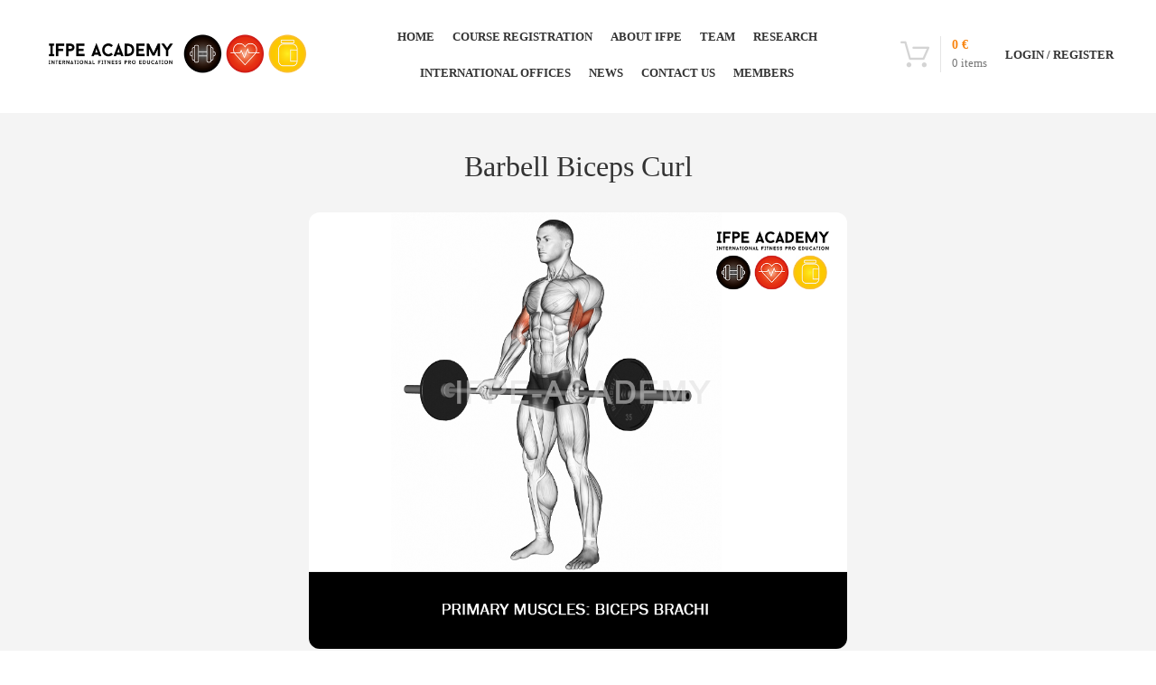

--- FILE ---
content_type: text/html; charset=UTF-8
request_url: https://www.ifpe-academy.com/barbell-biceps-curl-women/
body_size: 259026
content:
<!DOCTYPE html>
<html lang="en-US" prefix="og: https://ogp.me/ns#">
<head>
    <meta charset="UTF-8">
	<link rel="profile" href="https://gmpg.org/xfn/11">
	<link rel="pingback" href="https://www.ifpe-academy.com/xmlrpc.php">

			<script>window.MSInputMethodContext && document.documentMode && document.write('<script src="https://www.ifpe-academy.com/wp-content/themes/woodmart/js/libs/ie11CustomProperties.min.js"><\/script>');</script>
		<div display='none'>
    <script type='text/javascript'>
        console.log('No LearnDash Page Detected, Custom CSS Not Loaded');
    </script>
</div><link rel="alternate" hreflang="en" href="https://www.ifpe-academy.com/barbell-biceps-curl-women/" />

<!-- Search Engine Optimization by Rank Math - https://rankmath.com/ -->
<title>Barbell Biceps Curl - IFPE Academy</title>
<meta name="description" content="The barbell curl targets your biceps brachii muscle as well as the brachialis, a muscle responsible for elbow flexion. With regular practice, barbell curls"/>
<meta name="robots" content="follow, index, max-snippet:-1, max-video-preview:-1, max-image-preview:large"/>
<link rel="canonical" href="https://www.ifpe-academy.com/barbell-biceps-curl-women/" />
<meta property="og:locale" content="en_US" />
<meta property="og:type" content="article" />
<meta property="og:title" content="Barbell Biceps Curl - IFPE Academy" />
<meta property="og:description" content="The barbell curl targets your biceps brachii muscle as well as the brachialis, a muscle responsible for elbow flexion. With regular practice, barbell curls" />
<meta property="og:url" content="https://www.ifpe-academy.com/barbell-biceps-curl-women/" />
<meta property="og:site_name" content="IFPE Academy official website" />
<meta property="article:tag" content="Anterior deltoid" />
<meta property="article:tag" content="biceps brachii" />
<meta property="article:tag" content="brachioradialis" />
<meta property="article:tag" content="exercise" />
<meta property="article:tag" content="forearm muscles" />
<meta property="article:tag" content="muscle" />
<meta property="article:tag" content="Secondary: Brachialis" />
<meta property="article:section" content="Biceps Brachi" />
<meta property="og:image" content="https://www.ifpe-academy.com/wp-content/uploads/2022/10/Barbell-Biceps-Curl.jpg" />
<meta property="og:image:secure_url" content="https://www.ifpe-academy.com/wp-content/uploads/2022/10/Barbell-Biceps-Curl.jpg" />
<meta property="og:image:width" content="1000" />
<meta property="og:image:height" content="810" />
<meta property="og:image:alt" content="Barbell Biceps Curl" />
<meta property="og:image:type" content="image/jpeg" />
<meta name="twitter:card" content="summary_large_image" />
<meta name="twitter:title" content="Barbell Biceps Curl - IFPE Academy" />
<meta name="twitter:description" content="The barbell curl targets your biceps brachii muscle as well as the brachialis, a muscle responsible for elbow flexion. With regular practice, barbell curls" />
<meta name="twitter:image" content="https://www.ifpe-academy.com/wp-content/uploads/2022/10/Barbell-Biceps-Curl.jpg" />
<meta name="twitter:label1" content="Written by" />
<meta name="twitter:data1" content="Admin" />
<meta name="twitter:label2" content="Time to read" />
<meta name="twitter:data2" content="5 minutes" />
<!-- /Rank Math WordPress SEO plugin -->

<link rel="alternate" type="application/rss+xml" title="IFPE Academy &raquo; Feed" href="https://www.ifpe-academy.com/feed/" />
<link rel="alternate" type="application/rss+xml" title="IFPE Academy &raquo; Comments Feed" href="https://www.ifpe-academy.com/comments/feed/" />
<link rel="alternate" type="application/rss+xml" title="IFPE Academy &raquo; Barbell Biceps Curl Comments Feed" href="https://www.ifpe-academy.com/barbell-biceps-curl-women/feed/" />
<link rel="alternate" title="oEmbed (JSON)" type="application/json+oembed" href="https://www.ifpe-academy.com/wp-json/oembed/1.0/embed?url=https%3A%2F%2Fwww.ifpe-academy.com%2Fbarbell-biceps-curl-women%2F" />
<link rel="alternate" title="oEmbed (XML)" type="text/xml+oembed" href="https://www.ifpe-academy.com/wp-json/oembed/1.0/embed?url=https%3A%2F%2Fwww.ifpe-academy.com%2Fbarbell-biceps-curl-women%2F&#038;format=xml" />
<style id='wp-img-auto-sizes-contain-inline-css' type='text/css'>
img:is([sizes=auto i],[sizes^="auto," i]){contain-intrinsic-size:3000px 1500px}
/*# sourceURL=wp-img-auto-sizes-contain-inline-css */
</style>

<link rel='stylesheet' id='wp-block-library-css' href='https://www.ifpe-academy.com/wp-includes/css/dist/block-library/style.min.css?ver=4aeb92590f898dc7c3016904b3cd910b' type='text/css' media='all' />
<link rel='stylesheet' id='wc-blocks-style-css' href='https://www.ifpe-academy.com/wp-content/plugins/woocommerce/assets/client/blocks/wc-blocks.css?ver=wc-10.4.3' type='text/css' media='all' />
<style id='global-styles-inline-css' type='text/css'>
:root{--wp--preset--aspect-ratio--square: 1;--wp--preset--aspect-ratio--4-3: 4/3;--wp--preset--aspect-ratio--3-4: 3/4;--wp--preset--aspect-ratio--3-2: 3/2;--wp--preset--aspect-ratio--2-3: 2/3;--wp--preset--aspect-ratio--16-9: 16/9;--wp--preset--aspect-ratio--9-16: 9/16;--wp--preset--color--black: #000000;--wp--preset--color--cyan-bluish-gray: #abb8c3;--wp--preset--color--white: #ffffff;--wp--preset--color--pale-pink: #f78da7;--wp--preset--color--vivid-red: #cf2e2e;--wp--preset--color--luminous-vivid-orange: #ff6900;--wp--preset--color--luminous-vivid-amber: #fcb900;--wp--preset--color--light-green-cyan: #7bdcb5;--wp--preset--color--vivid-green-cyan: #00d084;--wp--preset--color--pale-cyan-blue: #8ed1fc;--wp--preset--color--vivid-cyan-blue: #0693e3;--wp--preset--color--vivid-purple: #9b51e0;--wp--preset--gradient--vivid-cyan-blue-to-vivid-purple: linear-gradient(135deg,rgb(6,147,227) 0%,rgb(155,81,224) 100%);--wp--preset--gradient--light-green-cyan-to-vivid-green-cyan: linear-gradient(135deg,rgb(122,220,180) 0%,rgb(0,208,130) 100%);--wp--preset--gradient--luminous-vivid-amber-to-luminous-vivid-orange: linear-gradient(135deg,rgb(252,185,0) 0%,rgb(255,105,0) 100%);--wp--preset--gradient--luminous-vivid-orange-to-vivid-red: linear-gradient(135deg,rgb(255,105,0) 0%,rgb(207,46,46) 100%);--wp--preset--gradient--very-light-gray-to-cyan-bluish-gray: linear-gradient(135deg,rgb(238,238,238) 0%,rgb(169,184,195) 100%);--wp--preset--gradient--cool-to-warm-spectrum: linear-gradient(135deg,rgb(74,234,220) 0%,rgb(151,120,209) 20%,rgb(207,42,186) 40%,rgb(238,44,130) 60%,rgb(251,105,98) 80%,rgb(254,248,76) 100%);--wp--preset--gradient--blush-light-purple: linear-gradient(135deg,rgb(255,206,236) 0%,rgb(152,150,240) 100%);--wp--preset--gradient--blush-bordeaux: linear-gradient(135deg,rgb(254,205,165) 0%,rgb(254,45,45) 50%,rgb(107,0,62) 100%);--wp--preset--gradient--luminous-dusk: linear-gradient(135deg,rgb(255,203,112) 0%,rgb(199,81,192) 50%,rgb(65,88,208) 100%);--wp--preset--gradient--pale-ocean: linear-gradient(135deg,rgb(255,245,203) 0%,rgb(182,227,212) 50%,rgb(51,167,181) 100%);--wp--preset--gradient--electric-grass: linear-gradient(135deg,rgb(202,248,128) 0%,rgb(113,206,126) 100%);--wp--preset--gradient--midnight: linear-gradient(135deg,rgb(2,3,129) 0%,rgb(40,116,252) 100%);--wp--preset--font-size--small: 13px;--wp--preset--font-size--medium: 20px;--wp--preset--font-size--large: 36px;--wp--preset--font-size--x-large: 42px;--wp--preset--spacing--20: 0.44rem;--wp--preset--spacing--30: 0.67rem;--wp--preset--spacing--40: 1rem;--wp--preset--spacing--50: 1.5rem;--wp--preset--spacing--60: 2.25rem;--wp--preset--spacing--70: 3.38rem;--wp--preset--spacing--80: 5.06rem;--wp--preset--shadow--natural: 6px 6px 9px rgba(0, 0, 0, 0.2);--wp--preset--shadow--deep: 12px 12px 50px rgba(0, 0, 0, 0.4);--wp--preset--shadow--sharp: 6px 6px 0px rgba(0, 0, 0, 0.2);--wp--preset--shadow--outlined: 6px 6px 0px -3px rgb(255, 255, 255), 6px 6px rgb(0, 0, 0);--wp--preset--shadow--crisp: 6px 6px 0px rgb(0, 0, 0);}:where(.is-layout-flex){gap: 0.5em;}:where(.is-layout-grid){gap: 0.5em;}body .is-layout-flex{display: flex;}.is-layout-flex{flex-wrap: wrap;align-items: center;}.is-layout-flex > :is(*, div){margin: 0;}body .is-layout-grid{display: grid;}.is-layout-grid > :is(*, div){margin: 0;}:where(.wp-block-columns.is-layout-flex){gap: 2em;}:where(.wp-block-columns.is-layout-grid){gap: 2em;}:where(.wp-block-post-template.is-layout-flex){gap: 1.25em;}:where(.wp-block-post-template.is-layout-grid){gap: 1.25em;}.has-black-color{color: var(--wp--preset--color--black) !important;}.has-cyan-bluish-gray-color{color: var(--wp--preset--color--cyan-bluish-gray) !important;}.has-white-color{color: var(--wp--preset--color--white) !important;}.has-pale-pink-color{color: var(--wp--preset--color--pale-pink) !important;}.has-vivid-red-color{color: var(--wp--preset--color--vivid-red) !important;}.has-luminous-vivid-orange-color{color: var(--wp--preset--color--luminous-vivid-orange) !important;}.has-luminous-vivid-amber-color{color: var(--wp--preset--color--luminous-vivid-amber) !important;}.has-light-green-cyan-color{color: var(--wp--preset--color--light-green-cyan) !important;}.has-vivid-green-cyan-color{color: var(--wp--preset--color--vivid-green-cyan) !important;}.has-pale-cyan-blue-color{color: var(--wp--preset--color--pale-cyan-blue) !important;}.has-vivid-cyan-blue-color{color: var(--wp--preset--color--vivid-cyan-blue) !important;}.has-vivid-purple-color{color: var(--wp--preset--color--vivid-purple) !important;}.has-black-background-color{background-color: var(--wp--preset--color--black) !important;}.has-cyan-bluish-gray-background-color{background-color: var(--wp--preset--color--cyan-bluish-gray) !important;}.has-white-background-color{background-color: var(--wp--preset--color--white) !important;}.has-pale-pink-background-color{background-color: var(--wp--preset--color--pale-pink) !important;}.has-vivid-red-background-color{background-color: var(--wp--preset--color--vivid-red) !important;}.has-luminous-vivid-orange-background-color{background-color: var(--wp--preset--color--luminous-vivid-orange) !important;}.has-luminous-vivid-amber-background-color{background-color: var(--wp--preset--color--luminous-vivid-amber) !important;}.has-light-green-cyan-background-color{background-color: var(--wp--preset--color--light-green-cyan) !important;}.has-vivid-green-cyan-background-color{background-color: var(--wp--preset--color--vivid-green-cyan) !important;}.has-pale-cyan-blue-background-color{background-color: var(--wp--preset--color--pale-cyan-blue) !important;}.has-vivid-cyan-blue-background-color{background-color: var(--wp--preset--color--vivid-cyan-blue) !important;}.has-vivid-purple-background-color{background-color: var(--wp--preset--color--vivid-purple) !important;}.has-black-border-color{border-color: var(--wp--preset--color--black) !important;}.has-cyan-bluish-gray-border-color{border-color: var(--wp--preset--color--cyan-bluish-gray) !important;}.has-white-border-color{border-color: var(--wp--preset--color--white) !important;}.has-pale-pink-border-color{border-color: var(--wp--preset--color--pale-pink) !important;}.has-vivid-red-border-color{border-color: var(--wp--preset--color--vivid-red) !important;}.has-luminous-vivid-orange-border-color{border-color: var(--wp--preset--color--luminous-vivid-orange) !important;}.has-luminous-vivid-amber-border-color{border-color: var(--wp--preset--color--luminous-vivid-amber) !important;}.has-light-green-cyan-border-color{border-color: var(--wp--preset--color--light-green-cyan) !important;}.has-vivid-green-cyan-border-color{border-color: var(--wp--preset--color--vivid-green-cyan) !important;}.has-pale-cyan-blue-border-color{border-color: var(--wp--preset--color--pale-cyan-blue) !important;}.has-vivid-cyan-blue-border-color{border-color: var(--wp--preset--color--vivid-cyan-blue) !important;}.has-vivid-purple-border-color{border-color: var(--wp--preset--color--vivid-purple) !important;}.has-vivid-cyan-blue-to-vivid-purple-gradient-background{background: var(--wp--preset--gradient--vivid-cyan-blue-to-vivid-purple) !important;}.has-light-green-cyan-to-vivid-green-cyan-gradient-background{background: var(--wp--preset--gradient--light-green-cyan-to-vivid-green-cyan) !important;}.has-luminous-vivid-amber-to-luminous-vivid-orange-gradient-background{background: var(--wp--preset--gradient--luminous-vivid-amber-to-luminous-vivid-orange) !important;}.has-luminous-vivid-orange-to-vivid-red-gradient-background{background: var(--wp--preset--gradient--luminous-vivid-orange-to-vivid-red) !important;}.has-very-light-gray-to-cyan-bluish-gray-gradient-background{background: var(--wp--preset--gradient--very-light-gray-to-cyan-bluish-gray) !important;}.has-cool-to-warm-spectrum-gradient-background{background: var(--wp--preset--gradient--cool-to-warm-spectrum) !important;}.has-blush-light-purple-gradient-background{background: var(--wp--preset--gradient--blush-light-purple) !important;}.has-blush-bordeaux-gradient-background{background: var(--wp--preset--gradient--blush-bordeaux) !important;}.has-luminous-dusk-gradient-background{background: var(--wp--preset--gradient--luminous-dusk) !important;}.has-pale-ocean-gradient-background{background: var(--wp--preset--gradient--pale-ocean) !important;}.has-electric-grass-gradient-background{background: var(--wp--preset--gradient--electric-grass) !important;}.has-midnight-gradient-background{background: var(--wp--preset--gradient--midnight) !important;}.has-small-font-size{font-size: var(--wp--preset--font-size--small) !important;}.has-medium-font-size{font-size: var(--wp--preset--font-size--medium) !important;}.has-large-font-size{font-size: var(--wp--preset--font-size--large) !important;}.has-x-large-font-size{font-size: var(--wp--preset--font-size--x-large) !important;}
/*# sourceURL=global-styles-inline-css */
</style>

<style id='classic-theme-styles-inline-css' type='text/css'>
/*! This file is auto-generated */
.wp-block-button__link{color:#fff;background-color:#32373c;border-radius:9999px;box-shadow:none;text-decoration:none;padding:calc(.667em + 2px) calc(1.333em + 2px);font-size:1.125em}.wp-block-file__button{background:#32373c;color:#fff;text-decoration:none}
/*# sourceURL=/wp-includes/css/classic-themes.min.css */
</style>
<link rel='stylesheet' id='mxmtzc_style-css' href='https://www.ifpe-academy.com/wp-content/plugins/mx-time-zone-clocks/includes/frontend/assets/css/style.css?ver=5.1.1' type='text/css' media='all' />
<link rel='stylesheet' id='rs-plugin-settings-css' href='https://www.ifpe-academy.com/wp-content/plugins/revslider/public/assets/css/rs6.css?ver=6.2.2' type='text/css' media='all' />
<style id='rs-plugin-settings-inline-css' type='text/css'>
#rs-demo-id {}
/*# sourceURL=rs-plugin-settings-inline-css */
</style>
<style id='woocommerce-inline-inline-css' type='text/css'>
.woocommerce form .form-row .required { visibility: visible; }
/*# sourceURL=woocommerce-inline-inline-css */
</style>
<link rel='stylesheet' id='learndash_quiz_front_css-css' href='//www.ifpe-academy.com/wp-content/plugins/sfwd-lms/themes/legacy/templates/learndash_quiz_front.min.css?ver=4.21.5' type='text/css' media='all' />
<link rel='stylesheet' id='dashicons-css' href='https://www.ifpe-academy.com/wp-includes/css/dashicons.min.css?ver=4aeb92590f898dc7c3016904b3cd910b' type='text/css' media='all' />
<style id='dashicons-inline-css' type='text/css'>
[data-font="Dashicons"]:before {font-family: 'Dashicons' !important;content: attr(data-icon) !important;speak: none !important;font-weight: normal !important;font-variant: normal !important;text-transform: none !important;line-height: 1 !important;font-style: normal !important;-webkit-font-smoothing: antialiased !important;-moz-osx-font-smoothing: grayscale !important;}
/*# sourceURL=dashicons-inline-css */
</style>
<link rel='stylesheet' id='learndash-css' href='//www.ifpe-academy.com/wp-content/plugins/sfwd-lms/src/assets/dist/css/styles.css?ver=4.21.5' type='text/css' media='all' />
<link rel='stylesheet' id='jquery-dropdown-css-css' href='//www.ifpe-academy.com/wp-content/plugins/sfwd-lms/assets/css/jquery.dropdown.min.css?ver=4.21.5' type='text/css' media='all' />
<link rel='stylesheet' id='learndash_lesson_video-css' href='//www.ifpe-academy.com/wp-content/plugins/sfwd-lms/themes/legacy/templates/learndash_lesson_video.min.css?ver=4.21.5' type='text/css' media='all' />
<link rel='stylesheet' id='learndash-admin-bar-css' href='https://www.ifpe-academy.com/wp-content/plugins/sfwd-lms/src/assets/dist/css/admin-bar/styles.css?ver=4.21.5' type='text/css' media='all' />
<link rel='stylesheet' id='wpml-tm-admin-bar-css' href='https://www.ifpe-academy.com/wp-content/plugins/wpml-translation-management/res/css/admin-bar-style.css?ver=2.9.5' type='text/css' media='all' />
<link rel='stylesheet' id='alg-wselect-style-css' href='https://www.ifpe-academy.com/wp-content/plugins/currency-switcher-woocommerce/includes/lib/wSelect/wSelect.css?ver=2.16.4' type='text/css' media='all' />
<link rel='stylesheet' id='url-shortify-css' href='https://www.ifpe-academy.com/wp-content/plugins/url-shortify/lite/dist/styles/url-shortify.css?ver=1.11.4' type='text/css' media='all' />
<link rel='stylesheet' id='gravityview_az_entry_filter-css' href='https://www.ifpe-academy.com/wp-content/plugins/gravityview-az-filters/assets/css/gravityview-az-filters.css?ver=4aeb92590f898dc7c3016904b3cd910b' type='text/css' media='all' />
<link rel='stylesheet' id='select2-css' href='https://www.ifpe-academy.com/wp-content/plugins/woocommerce/assets/css/select2.css?ver=10.4.3' type='text/css' media='all' />
<link rel='stylesheet' id='yith-wcaf-css' href='https://www.ifpe-academy.com/wp-content/plugins/yith-woocommerce-affiliates-premium/assets/css/yith-wcaf.css?ver=4aeb92590f898dc7c3016904b3cd910b' type='text/css' media='all' />
<link rel='stylesheet' id='custom_script11-css' href='https://www.ifpe-academy.com/wp-content/themes/woodmart/vc_templates/product-amazing/assets/css/master.css?ver=4aeb92590f898dc7c3016904b3cd910b' type='text/css' media='all' />
<link rel='stylesheet' id='learndash-front-css' href='//www.ifpe-academy.com/wp-content/plugins/sfwd-lms/themes/ld30/assets/css/learndash.min.css?ver=4.21.5' type='text/css' media='all' />
<style id='learndash-front-inline-css' type='text/css'>
		.learndash-wrapper .ld-item-list .ld-item-list-item.ld-is-next,
		.learndash-wrapper .wpProQuiz_content .wpProQuiz_questionListItem label:focus-within {
			border-color: #efaa21;
		}

		/*
		.learndash-wrapper a:not(.ld-button):not(#quiz_continue_link):not(.ld-focus-menu-link):not(.btn-blue):not(#quiz_continue_link):not(.ld-js-register-account):not(#ld-focus-mode-course-heading):not(#btn-join):not(.ld-item-name):not(.ld-table-list-item-preview):not(.ld-lesson-item-preview-heading),
		 */

		.learndash-wrapper .ld-breadcrumbs a,
		.learndash-wrapper .ld-lesson-item.ld-is-current-lesson .ld-lesson-item-preview-heading,
		.learndash-wrapper .ld-lesson-item.ld-is-current-lesson .ld-lesson-title,
		.learndash-wrapper .ld-primary-color-hover:hover,
		.learndash-wrapper .ld-primary-color,
		.learndash-wrapper .ld-primary-color-hover:hover,
		.learndash-wrapper .ld-primary-color,
		.learndash-wrapper .ld-tabs .ld-tabs-navigation .ld-tab.ld-active,
		.learndash-wrapper .ld-button.ld-button-transparent,
		.learndash-wrapper .ld-button.ld-button-reverse,
		.learndash-wrapper .ld-icon-certificate,
		.learndash-wrapper .ld-login-modal .ld-login-modal-login .ld-modal-heading,
		#wpProQuiz_user_content a,
		.learndash-wrapper .ld-item-list .ld-item-list-item a.ld-item-name:hover,
		.learndash-wrapper .ld-focus-comments__heading-actions .ld-expand-button,
		.learndash-wrapper .ld-focus-comments__heading a,
		.learndash-wrapper .ld-focus-comments .comment-respond a,
		.learndash-wrapper .ld-focus-comment .ld-comment-reply a.comment-reply-link:hover,
		.learndash-wrapper .ld-expand-button.ld-button-alternate {
			color: #efaa21 !important;
		}

		.learndash-wrapper .ld-focus-comment.bypostauthor>.ld-comment-wrapper,
		.learndash-wrapper .ld-focus-comment.role-group_leader>.ld-comment-wrapper,
		.learndash-wrapper .ld-focus-comment.role-administrator>.ld-comment-wrapper {
			background-color:rgba(239, 170, 33, 0.03) !important;
		}


		.learndash-wrapper .ld-primary-background,
		.learndash-wrapper .ld-tabs .ld-tabs-navigation .ld-tab.ld-active:after {
			background: #efaa21 !important;
		}



		.learndash-wrapper .ld-course-navigation .ld-lesson-item.ld-is-current-lesson .ld-status-incomplete,
		.learndash-wrapper .ld-focus-comment.bypostauthor:not(.ptype-sfwd-assignment) >.ld-comment-wrapper>.ld-comment-avatar img,
		.learndash-wrapper .ld-focus-comment.role-group_leader>.ld-comment-wrapper>.ld-comment-avatar img,
		.learndash-wrapper .ld-focus-comment.role-administrator>.ld-comment-wrapper>.ld-comment-avatar img {
			border-color: #efaa21 !important;
		}



		.learndash-wrapper .ld-loading::before {
			border-top:3px solid #efaa21 !important;
		}

		.learndash-wrapper .ld-button:hover:not([disabled]):not(.ld-button-transparent):not(.ld--ignore-inline-css),
		#learndash-tooltips .ld-tooltip:after,
		#learndash-tooltips .ld-tooltip,
		.ld-tooltip:not(.ld-tooltip--modern) [role="tooltip"],
		.learndash-wrapper .ld-primary-background,
		.learndash-wrapper .btn-join:not(.ld--ignore-inline-css),
		.learndash-wrapper #btn-join:not(.ld--ignore-inline-css),
		.learndash-wrapper .ld-button:not([disabled]):not(.ld-button-reverse):not(.ld-button-transparent):not(.ld--ignore-inline-css),
		.learndash-wrapper .ld-expand-button:not([disabled]),
		.learndash-wrapper .wpProQuiz_content .wpProQuiz_button:not([disabled]):not(.wpProQuiz_button_reShowQuestion):not(.wpProQuiz_button_restartQuiz),
		.learndash-wrapper .wpProQuiz_content .wpProQuiz_button2:not([disabled]),
		.learndash-wrapper .ld-focus .ld-focus-sidebar .ld-course-navigation-heading,
		.learndash-wrapper .ld-focus-comments .form-submit #submit,
		.learndash-wrapper .ld-login-modal input[type='submit']:not([disabled]),
		.learndash-wrapper .ld-login-modal .ld-login-modal-register:not([disabled]),
		.learndash-wrapper .wpProQuiz_content .wpProQuiz_certificate a.btn-blue:not([disabled]),
		.learndash-wrapper .ld-focus .ld-focus-header .ld-user-menu .ld-user-menu-items a:not([disabled]),
		#wpProQuiz_user_content table.wp-list-table thead th,
		#wpProQuiz_overlay_close:not([disabled]),
		.learndash-wrapper .ld-expand-button.ld-button-alternate:not([disabled]) .ld-icon {
			background-color: #efaa21 !important;
			color: #000000;
		}

		.learndash-wrapper .ld-focus .ld-focus-sidebar .ld-focus-sidebar-trigger:not([disabled]):not(:hover):not(:focus) .ld-icon {
			background-color: #efaa21;
		}

		.learndash-wrapper .ld-focus .ld-focus-sidebar .ld-focus-sidebar-trigger:hover .ld-icon,
		.learndash-wrapper .ld-focus .ld-focus-sidebar .ld-focus-sidebar-trigger:focus .ld-icon {
			border-color: #efaa21;
			color: #efaa21;
		}

		.learndash-wrapper .ld-button:focus:not(.ld-button-transparent):not(.ld--ignore-inline-css),
		.learndash-wrapper .btn-join:focus:not(.ld--ignore-inline-css),
		.learndash-wrapper #btn-join:focus:not(.ld--ignore-inline-css),
		.learndash-wrapper .ld-expand-button:focus,
		.learndash-wrapper .wpProQuiz_content .wpProQuiz_button:not(.wpProQuiz_button_reShowQuestion):focus:not(.wpProQuiz_button_restartQuiz),
		.learndash-wrapper .wpProQuiz_content .wpProQuiz_button2:focus,
		.learndash-wrapper .ld-focus-comments .form-submit #submit,
		.learndash-wrapper .ld-login-modal input[type='submit']:focus,
		.learndash-wrapper .ld-login-modal .ld-login-modal-register:focus,
		.learndash-wrapper .wpProQuiz_content .wpProQuiz_certificate a.btn-blue:focus {
			opacity: 0.75; /* Replicates the hover/focus states pre-4.21.3. */
			outline-color: #efaa21;
		}

		.learndash-wrapper .ld-button:hover:not(.ld-button-transparent):not(.ld--ignore-inline-css),
		.learndash-wrapper .btn-join:hover:not(.ld--ignore-inline-css),
		.learndash-wrapper #btn-join:hover:not(.ld--ignore-inline-css),
		.learndash-wrapper .ld-expand-button:hover,
		.learndash-wrapper .wpProQuiz_content .wpProQuiz_button:not(.wpProQuiz_button_reShowQuestion):hover:not(.wpProQuiz_button_restartQuiz),
		.learndash-wrapper .wpProQuiz_content .wpProQuiz_button2:hover,
		.learndash-wrapper .ld-focus-comments .form-submit #submit,
		.learndash-wrapper .ld-login-modal input[type='submit']:hover,
		.learndash-wrapper .ld-login-modal .ld-login-modal-register:hover,
		.learndash-wrapper .wpProQuiz_content .wpProQuiz_certificate a.btn-blue:hover {
			background-color: #efaa21; /* Replicates the hover/focus states pre-4.21.3. */
			opacity: 0.85; /* Replicates the hover/focus states pre-4.21.3. */
		}

		.learndash-wrapper .ld-item-list .ld-item-search .ld-closer:focus {
			border-color: #efaa21;
		}

		.learndash-wrapper .ld-focus .ld-focus-header .ld-user-menu .ld-user-menu-items:before {
			border-bottom-color: #efaa21 !important;
		}

		.learndash-wrapper .ld-button.ld-button-transparent:hover {
			background: transparent !important;
		}

		.learndash-wrapper .ld-button.ld-button-transparent:focus {
			outline-color: #efaa21;
		}

		.learndash-wrapper .ld-focus .ld-focus-header .sfwd-mark-complete .learndash_mark_complete_button,
		.learndash-wrapper .ld-focus .ld-focus-header #sfwd-mark-complete #learndash_mark_complete_button,
		.learndash-wrapper .ld-button.ld-button-transparent,
		.learndash-wrapper .ld-button.ld-button-alternate,
		.learndash-wrapper .ld-expand-button.ld-button-alternate {
			background-color:transparent !important;
		}

		.learndash-wrapper .ld-focus-header .ld-user-menu .ld-user-menu-items a,
		.learndash-wrapper .ld-button.ld-button-reverse:hover,
		.learndash-wrapper .ld-alert-success .ld-alert-icon.ld-icon-certificate,
		.learndash-wrapper .ld-alert-warning .ld-button,
		.learndash-wrapper .ld-primary-background.ld-status {
			color:white !important;
		}

		.learndash-wrapper .ld-status.ld-status-unlocked {
			background-color: rgba(239,170,33,0.2) !important;
			color: #efaa21 !important;
		}

		.learndash-wrapper .wpProQuiz_content .wpProQuiz_addToplist {
			background-color: rgba(239,170,33,0.1) !important;
			border: 1px solid #efaa21 !important;
		}

		.learndash-wrapper .wpProQuiz_content .wpProQuiz_toplistTable th {
			background: #efaa21 !important;
		}

		.learndash-wrapper .wpProQuiz_content .wpProQuiz_toplistTrOdd {
			background-color: rgba(239,170,33,0.1) !important;
		}

		.learndash-wrapper .wpProQuiz_content .wpProQuiz_reviewDiv li.wpProQuiz_reviewQuestionTarget {
			background-color: #efaa21 !important;
		}
		.learndash-wrapper .wpProQuiz_content .wpProQuiz_time_limit .wpProQuiz_progress {
			background-color: #efaa21 !important;
		}
		
		.learndash-wrapper #quiz_continue_link,
		.learndash-wrapper .ld-secondary-background,
		.learndash-wrapper .learndash_mark_complete_button,
		.learndash-wrapper #learndash_mark_complete_button,
		.learndash-wrapper .ld-status-complete,
		.learndash-wrapper .ld-alert-success .ld-button,
		.learndash-wrapper .ld-alert-success .ld-alert-icon {
			background-color: #2087cc !important;
		}

		.learndash-wrapper #quiz_continue_link:focus,
		.learndash-wrapper .learndash_mark_complete_button:focus,
		.learndash-wrapper #learndash_mark_complete_button:focus,
		.learndash-wrapper .ld-alert-success .ld-button:focus {
			outline-color: #2087cc;
		}

		.learndash-wrapper .wpProQuiz_content a#quiz_continue_link {
			background-color: #2087cc !important;
		}

		.learndash-wrapper .wpProQuiz_content a#quiz_continue_link:focus {
			outline-color: #2087cc;
		}

		.learndash-wrapper .course_progress .sending_progress_bar {
			background: #2087cc !important;
		}

		.learndash-wrapper .wpProQuiz_content .wpProQuiz_button_reShowQuestion:hover, .learndash-wrapper .wpProQuiz_content .wpProQuiz_button_restartQuiz:hover {
			background-color: #2087cc !important;
			opacity: 0.75;
		}

		.learndash-wrapper .wpProQuiz_content .wpProQuiz_button_reShowQuestion:focus,
		.learndash-wrapper .wpProQuiz_content .wpProQuiz_button_restartQuiz:focus {
			outline-color: #2087cc;
		}

		.learndash-wrapper .ld-secondary-color-hover:hover,
		.learndash-wrapper .ld-secondary-color,
		.learndash-wrapper .ld-focus .ld-focus-header .sfwd-mark-complete .learndash_mark_complete_button,
		.learndash-wrapper .ld-focus .ld-focus-header #sfwd-mark-complete #learndash_mark_complete_button,
		.learndash-wrapper .ld-focus .ld-focus-header .sfwd-mark-complete:after {
			color: #2087cc !important;
		}

		.learndash-wrapper .ld-secondary-in-progress-icon {
			border-left-color: #2087cc !important;
			border-top-color: #2087cc !important;
		}

		.learndash-wrapper .ld-alert-success {
			border-color: #2087cc;
			background-color: transparent !important;
			color: #2087cc;
		}

		.learndash-wrapper .wpProQuiz_content .wpProQuiz_reviewQuestion li.wpProQuiz_reviewQuestionSolved,
		.learndash-wrapper .wpProQuiz_content .wpProQuiz_box li.wpProQuiz_reviewQuestionSolved {
			background-color: #2087cc !important;
		}

		.learndash-wrapper .wpProQuiz_content  .wpProQuiz_reviewLegend span.wpProQuiz_reviewColor_Answer {
			background-color: #2087cc !important;
		}

		
		.learndash-wrapper .ld-alert-warning {
			background-color:transparent;
		}

		.learndash-wrapper .ld-status-waiting,
		.learndash-wrapper .ld-alert-warning .ld-alert-icon {
			background-color: #dd3333 !important;
		}

		.learndash-wrapper .ld-tertiary-color-hover:hover,
		.learndash-wrapper .ld-tertiary-color,
		.learndash-wrapper .ld-alert-warning {
			color: #dd3333 !important;
		}

		.learndash-wrapper .ld-tertiary-background {
			background-color: #dd3333 !important;
		}

		.learndash-wrapper .ld-alert-warning {
			border-color: #dd3333 !important;
		}

		.learndash-wrapper .ld-tertiary-background,
		.learndash-wrapper .ld-alert-warning .ld-alert-icon {
			color:white !important;
		}

		.learndash-wrapper .wpProQuiz_content .wpProQuiz_reviewQuestion li.wpProQuiz_reviewQuestionReview,
		.learndash-wrapper .wpProQuiz_content .wpProQuiz_box li.wpProQuiz_reviewQuestionReview {
			background-color: #dd3333 !important;
		}

		.learndash-wrapper .wpProQuiz_content  .wpProQuiz_reviewLegend span.wpProQuiz_reviewColor_Review {
			background-color: #dd3333 !important;
		}

		
/*# sourceURL=learndash-front-inline-css */
</style>
<link rel='stylesheet' id='dflip-style-css' href='https://www.ifpe-academy.com/wp-content/plugins/3d-flipbook-dflip-lite/assets/css/dflip.min.css?ver=2.4.20' type='text/css' media='all' />
<link rel='stylesheet' id='newsletter-css' href='https://www.ifpe-academy.com/wp-content/plugins/newsletter/style.css?ver=9.1.0' type='text/css' media='all' />
<link rel='stylesheet' id='gravityview-field-approval-css' href='https://www.ifpe-academy.com/wp-content/plugins/gravityview/templates/css/field-approval.css?ver=2.8.1' type='text/css' media='screen' />
<link rel='stylesheet' id='gravityview-field-approval-tippy-css' href='https://www.ifpe-academy.com/wp-content/plugins/gravityview/assets/lib/tippy/tippy.css?ver=2.8.1' type='text/css' media='screen' />
<link rel='stylesheet' id='gravityview_style_datatables_table-css' href='https://www.ifpe-academy.com/wp-content/plugins/gravityview-datatables/assets/css/datatables.css?ver=2.8.1' type='text/css' media='all' />
<link rel='stylesheet' id='js_composer_front-css' href='https://www.ifpe-academy.com/wp-content/plugins/js_composer/assets/css/js_composer.min.css?ver=8.7.2' type='text/css' media='all' />
<link rel='stylesheet' id='bootstrap-css' href='https://www.ifpe-academy.com/wp-content/themes/woodmart/css/bootstrap.min.css?ver=7.0.4' type='text/css' media='all' />
<link rel='stylesheet' id='woodmart-style-css' href='https://www.ifpe-academy.com/wp-content/themes/woodmart/css/parts/base.min.css?ver=7.0.4' type='text/css' media='all' />
<link rel='stylesheet' id='wd-widget-wd-recent-posts-css' href='https://www.ifpe-academy.com/wp-content/themes/woodmart/css/parts/widget-wd-recent-posts.min.css?ver=7.0.4' type='text/css' media='all' />
<link rel='stylesheet' id='wd-widget-nav-css' href='https://www.ifpe-academy.com/wp-content/themes/woodmart/css/parts/widget-nav.min.css?ver=7.0.4' type='text/css' media='all' />
<link rel='stylesheet' id='wd-widget-wd-layered-nav-css' href='https://www.ifpe-academy.com/wp-content/themes/woodmart/css/parts/woo-widget-wd-layered-nav.min.css?ver=7.0.4' type='text/css' media='all' />
<link rel='stylesheet' id='wd-woo-mod-swatches-base-css' href='https://www.ifpe-academy.com/wp-content/themes/woodmart/css/parts/woo-mod-swatches-base.min.css?ver=7.0.4' type='text/css' media='all' />
<link rel='stylesheet' id='wd-woo-mod-swatches-filter-css' href='https://www.ifpe-academy.com/wp-content/themes/woodmart/css/parts/woo-mod-swatches-filter.min.css?ver=7.0.4' type='text/css' media='all' />
<link rel='stylesheet' id='wd-widget-layered-nav-stock-status-css' href='https://www.ifpe-academy.com/wp-content/themes/woodmart/css/parts/woo-widget-layered-nav-stock-status.min.css?ver=7.0.4' type='text/css' media='all' />
<link rel='stylesheet' id='wd-widget-product-list-css' href='https://www.ifpe-academy.com/wp-content/themes/woodmart/css/parts/woo-widget-product-list.min.css?ver=7.0.4' type='text/css' media='all' />
<link rel='stylesheet' id='wd-widget-slider-price-filter-css' href='https://www.ifpe-academy.com/wp-content/themes/woodmart/css/parts/woo-widget-slider-price-filter.min.css?ver=7.0.4' type='text/css' media='all' />
<link rel='stylesheet' id='wd-blog-single-base-css' href='https://www.ifpe-academy.com/wp-content/themes/woodmart/css/parts/blog-single-base.min.css?ver=7.0.4' type='text/css' media='all' />
<link rel='stylesheet' id='wd-lazy-loading-css' href='https://www.ifpe-academy.com/wp-content/themes/woodmart/css/parts/opt-lazy-load.min.css?ver=7.0.4' type='text/css' media='all' />
<link rel='stylesheet' id='wd-blog-base-css' href='https://www.ifpe-academy.com/wp-content/themes/woodmart/css/parts/blog-base.min.css?ver=7.0.4' type='text/css' media='all' />
<link rel='stylesheet' id='wd-wp-gutenberg-css' href='https://www.ifpe-academy.com/wp-content/themes/woodmart/css/parts/wp-gutenberg.min.css?ver=7.0.4' type='text/css' media='all' />
<link rel='stylesheet' id='wd-advanced-nocaptcha-css' href='https://www.ifpe-academy.com/wp-content/themes/woodmart/css/parts/int-advanced-nocaptcha.min.css?ver=7.0.4' type='text/css' media='all' />
<link rel='stylesheet' id='wd-revolution-slider-css' href='https://www.ifpe-academy.com/wp-content/themes/woodmart/css/parts/int-rev-slider.min.css?ver=7.0.4' type='text/css' media='all' />
<link rel='stylesheet' id='wd-wpml-css' href='https://www.ifpe-academy.com/wp-content/themes/woodmart/css/parts/int-wpml.min.css?ver=7.0.4' type='text/css' media='all' />
<link rel='stylesheet' id='wd-base-deprecated-css' href='https://www.ifpe-academy.com/wp-content/themes/woodmart/css/parts/base-deprecated.min.css?ver=7.0.4' type='text/css' media='all' />
<link rel='stylesheet' id='wd-wpbakery-base-css' href='https://www.ifpe-academy.com/wp-content/themes/woodmart/css/parts/int-wpb-base.min.css?ver=7.0.4' type='text/css' media='all' />
<link rel='stylesheet' id='wd-wpbakery-base-deprecated-css' href='https://www.ifpe-academy.com/wp-content/themes/woodmart/css/parts/int-wpb-base-deprecated.min.css?ver=7.0.4' type='text/css' media='all' />
<link rel='stylesheet' id='wd-notices-fixed-css' href='https://www.ifpe-academy.com/wp-content/themes/woodmart/css/parts/woo-opt-sticky-notices.min.css?ver=7.0.4' type='text/css' media='all' />
<link rel='stylesheet' id='wd-woocommerce-base-css' href='https://www.ifpe-academy.com/wp-content/themes/woodmart/css/parts/woocommerce-base.min.css?ver=7.0.4' type='text/css' media='all' />
<link rel='stylesheet' id='wd-mod-star-rating-css' href='https://www.ifpe-academy.com/wp-content/themes/woodmart/css/parts/mod-star-rating.min.css?ver=7.0.4' type='text/css' media='all' />
<link rel='stylesheet' id='wd-woo-el-track-order-css' href='https://www.ifpe-academy.com/wp-content/themes/woodmart/css/parts/woo-el-track-order.min.css?ver=7.0.4' type='text/css' media='all' />
<link rel='stylesheet' id='wd-woo-gutenberg-css' href='https://www.ifpe-academy.com/wp-content/themes/woodmart/css/parts/woo-gutenberg.min.css?ver=7.0.4' type='text/css' media='all' />
<link rel='stylesheet' id='wd-header-base-css' href='https://www.ifpe-academy.com/wp-content/themes/woodmart/css/parts/header-base.min.css?ver=7.0.4' type='text/css' media='all' />
<link rel='stylesheet' id='wd-mod-tools-css' href='https://www.ifpe-academy.com/wp-content/themes/woodmart/css/parts/mod-tools.min.css?ver=7.0.4' type='text/css' media='all' />
<link rel='stylesheet' id='wd-header-cart-design-3-css' href='https://www.ifpe-academy.com/wp-content/themes/woodmart/css/parts/header-el-cart-design-3.min.css?ver=7.0.4' type='text/css' media='all' />
<link rel='stylesheet' id='wd-header-cart-side-css' href='https://www.ifpe-academy.com/wp-content/themes/woodmart/css/parts/header-el-cart-side.min.css?ver=7.0.4' type='text/css' media='all' />
<link rel='stylesheet' id='wd-header-cart-css' href='https://www.ifpe-academy.com/wp-content/themes/woodmart/css/parts/header-el-cart.min.css?ver=7.0.4' type='text/css' media='all' />
<link rel='stylesheet' id='wd-widget-shopping-cart-css' href='https://www.ifpe-academy.com/wp-content/themes/woodmart/css/parts/woo-widget-shopping-cart.min.css?ver=7.0.4' type='text/css' media='all' />
<link rel='stylesheet' id='wd-header-my-account-dropdown-css' href='https://www.ifpe-academy.com/wp-content/themes/woodmart/css/parts/header-el-my-account-dropdown.min.css?ver=7.0.4' type='text/css' media='all' />
<link rel='stylesheet' id='wd-woo-mod-login-form-css' href='https://www.ifpe-academy.com/wp-content/themes/woodmart/css/parts/woo-mod-login-form.min.css?ver=7.0.4' type='text/css' media='all' />
<link rel='stylesheet' id='wd-header-my-account-css' href='https://www.ifpe-academy.com/wp-content/themes/woodmart/css/parts/header-el-my-account.min.css?ver=7.0.4' type='text/css' media='all' />
<link rel='stylesheet' id='wd-header-elements-base-css' href='https://www.ifpe-academy.com/wp-content/themes/woodmart/css/parts/header-el-base.min.css?ver=7.0.4' type='text/css' media='all' />
<link rel='stylesheet' id='wd-section-title-css' href='https://www.ifpe-academy.com/wp-content/themes/woodmart/css/parts/el-section-title.min.css?ver=7.0.4' type='text/css' media='all' />
<link rel='stylesheet' id='wd-mod-highlighted-text-css' href='https://www.ifpe-academy.com/wp-content/themes/woodmart/css/parts/mod-highlighted-text.min.css?ver=7.0.4' type='text/css' media='all' />
<link rel='stylesheet' id='wd-blog-loop-base-old-css' href='https://www.ifpe-academy.com/wp-content/themes/woodmart/css/parts/blog-loop-base-old.min.css?ver=7.0.4' type='text/css' media='all' />
<link rel='stylesheet' id='wd-blog-loop-design-small-img-chess-css' href='https://www.ifpe-academy.com/wp-content/themes/woodmart/css/parts/blog-loop-design-smallimg-chess.min.css?ver=7.0.4' type='text/css' media='all' />
<link rel='stylesheet' id='wd-owl-carousel-css' href='https://www.ifpe-academy.com/wp-content/themes/woodmart/css/parts/lib-owl-carousel.min.css?ver=7.0.4' type='text/css' media='all' />
<link rel='stylesheet' id='wd-mod-comments-css' href='https://www.ifpe-academy.com/wp-content/themes/woodmart/css/parts/mod-comments.min.css?ver=7.0.4' type='text/css' media='all' />
<link rel='stylesheet' id='wd-footer-base-css' href='https://www.ifpe-academy.com/wp-content/themes/woodmart/css/parts/footer-base.min.css?ver=7.0.4' type='text/css' media='all' />
<link rel='stylesheet' id='wd-scroll-top-css' href='https://www.ifpe-academy.com/wp-content/themes/woodmart/css/parts/opt-scrolltotop.min.css?ver=7.0.4' type='text/css' media='all' />
<link rel='stylesheet' id='wd-wd-search-form-css' href='https://www.ifpe-academy.com/wp-content/themes/woodmart/css/parts/wd-search-form.min.css?ver=7.0.4' type='text/css' media='all' />
<link rel='stylesheet' id='xts-style-default_header-css' href='https://www.ifpe-academy.com/wp-content/uploads/2024/07/xts-default_header-1721739787.css?ver=7.0.4' type='text/css' media='all' />
<link rel='stylesheet' id='xts-style-theme_settings_default-css' href='https://www.ifpe-academy.com/wp-content/uploads/2025/11/xts-theme_settings_default-1764404053.css?ver=7.0.4' type='text/css' media='all' />
<script type="text/javascript" src="https://www.ifpe-academy.com/wp-includes/js/jquery/jquery.min.js?ver=3.7.1" id="jquery-core-js"></script>
<script type="text/javascript" src="https://www.ifpe-academy.com/wp-includes/js/jquery/jquery-migrate.min.js?ver=3.4.1" id="jquery-migrate-js"></script>
<script type="text/javascript" id="mxmtzc_script_frontend-js-extra">
/* <![CDATA[ */
var mxdfmtzc_localizer = {"image_folder":"https://www.ifpe-academy.com/wp-content/plugins/mx-time-zone-clocks/includes/admin/assets/img/"};
//# sourceURL=mxmtzc_script_frontend-js-extra
/* ]]> */
</script>
<script type="text/javascript" src="https://www.ifpe-academy.com/wp-content/plugins/mx-time-zone-clocks/assets/build/index.js?ver=5.1.1" id="mxmtzc_script_frontend-js"></script>
<script type="text/javascript" src="https://www.ifpe-academy.com/wp-content/plugins/mx-time-zone-clocks/includes/frontend/assets/js/script.js?ver=5.1.1" id="mxmtzc_script-js"></script>
<script type="text/javascript" src="https://www.ifpe-academy.com/wp-content/plugins/revslider/public/assets/js/rbtools.min.js?ver=6.0" id="tp-tools-js"></script>
<script type="text/javascript" src="https://www.ifpe-academy.com/wp-content/plugins/revslider/public/assets/js/rs6.min.js?ver=6.2.2" id="revmin-js"></script>
<script type="text/javascript" src="https://www.ifpe-academy.com/wp-content/plugins/woocommerce/assets/js/jquery-blockui/jquery.blockUI.min.js?ver=2.7.0-wc.10.4.3" id="wc-jquery-blockui-js" data-wp-strategy="defer"></script>
<script type="text/javascript" id="wc-add-to-cart-js-extra">
/* <![CDATA[ */
var wc_add_to_cart_params = {"ajax_url":"/wp-admin/admin-ajax.php","wc_ajax_url":"/?wc-ajax=%%endpoint%%","i18n_view_cart":"View cart","cart_url":"https://www.ifpe-academy.com/cart/","is_cart":"","cart_redirect_after_add":"yes"};
//# sourceURL=wc-add-to-cart-js-extra
/* ]]> */
</script>
<script type="text/javascript" src="https://www.ifpe-academy.com/wp-content/plugins/woocommerce/assets/js/frontend/add-to-cart.min.js?ver=10.4.3" id="wc-add-to-cart-js" data-wp-strategy="defer"></script>
<script type="text/javascript" src="https://www.ifpe-academy.com/wp-content/plugins/woocommerce/assets/js/js-cookie/js.cookie.min.js?ver=2.1.4-wc.10.4.3" id="wc-js-cookie-js" defer="defer" data-wp-strategy="defer"></script>
<script type="text/javascript" id="woocommerce-js-extra">
/* <![CDATA[ */
var woocommerce_params = {"ajax_url":"/wp-admin/admin-ajax.php","wc_ajax_url":"/?wc-ajax=%%endpoint%%","i18n_password_show":"Show password","i18n_password_hide":"Hide password"};
//# sourceURL=woocommerce-js-extra
/* ]]> */
</script>
<script type="text/javascript" src="https://www.ifpe-academy.com/wp-content/plugins/woocommerce/assets/js/frontend/woocommerce.min.js?ver=10.4.3" id="woocommerce-js" defer="defer" data-wp-strategy="defer"></script>
<script type="text/javascript" id="url-shortify-js-extra">
/* <![CDATA[ */
var usParams = {"ajaxurl":"https://www.ifpe-academy.com/wp-admin/admin-ajax.php"};
//# sourceURL=url-shortify-js-extra
/* ]]> */
</script>
<script type="text/javascript" src="https://www.ifpe-academy.com/wp-content/plugins/url-shortify/lite/dist/scripts/url-shortify.js?ver=1.11.4" id="url-shortify-js"></script>
<script type="text/javascript" src="https://www.ifpe-academy.com/wp-content/plugins/js_composer/assets/js/vendors/woocommerce-add-to-cart.js?ver=8.7.2" id="vc_woocommerce-add-to-cart-js-js"></script>
<script type="text/javascript" src="https://www.ifpe-academy.com/wp-content/themes/woodmart/js/libs/device.min.js?ver=7.0.4" id="wd-device-library-js"></script>
<script></script><link rel="https://api.w.org/" href="https://www.ifpe-academy.com/wp-json/" /><link rel="alternate" title="JSON" type="application/json" href="https://www.ifpe-academy.com/wp-json/wp/v2/posts/30331" /><link rel="EditURI" type="application/rsd+xml" title="RSD" href="https://www.ifpe-academy.com/xmlrpc.php?rsd" />
<meta name="generator" content="WPML ver:4.3.11 stt:1,3,17;" />
<meta name="theme-color" content="#000000">					<meta name="viewport" content="width=device-width, initial-scale=1.0, maximum-scale=1.0, user-scalable=no">
										<noscript><style>.woocommerce-product-gallery{ opacity: 1 !important; }</style></noscript>
	<meta name="generator" content="Powered by WPBakery Page Builder - drag and drop page builder for WordPress."/>
<meta name="generator" content="Powered by Slider Revolution 6.2.2 - responsive, Mobile-Friendly Slider Plugin for WordPress with comfortable drag and drop interface." />
<link rel="icon" href="https://www.ifpe-academy.com/wp-content/uploads/2021/12/cropped-512x512_IFPE-3-32x32.jpg" sizes="32x32" />
<link rel="icon" href="https://www.ifpe-academy.com/wp-content/uploads/2021/12/cropped-512x512_IFPE-3-192x192.jpg" sizes="192x192" />
<link rel="apple-touch-icon" href="https://www.ifpe-academy.com/wp-content/uploads/2021/12/cropped-512x512_IFPE-3-180x180.jpg" />
<meta name="msapplication-TileImage" content="https://www.ifpe-academy.com/wp-content/uploads/2021/12/cropped-512x512_IFPE-3-270x270.jpg" />
<script type="text/javascript">function setREVStartSize(e){			
			try {								
				var pw = document.getElementById(e.c).parentNode.offsetWidth,
					newh;
				pw = pw===0 || isNaN(pw) ? window.innerWidth : pw;
				e.tabw = e.tabw===undefined ? 0 : parseInt(e.tabw);
				e.thumbw = e.thumbw===undefined ? 0 : parseInt(e.thumbw);
				e.tabh = e.tabh===undefined ? 0 : parseInt(e.tabh);
				e.thumbh = e.thumbh===undefined ? 0 : parseInt(e.thumbh);
				e.tabhide = e.tabhide===undefined ? 0 : parseInt(e.tabhide);
				e.thumbhide = e.thumbhide===undefined ? 0 : parseInt(e.thumbhide);
				e.mh = e.mh===undefined || e.mh=="" || e.mh==="auto" ? 0 : parseInt(e.mh,0);		
				if(e.layout==="fullscreen" || e.l==="fullscreen") 						
					newh = Math.max(e.mh,window.innerHeight);				
				else{					
					e.gw = Array.isArray(e.gw) ? e.gw : [e.gw];
					for (var i in e.rl) if (e.gw[i]===undefined || e.gw[i]===0) e.gw[i] = e.gw[i-1];					
					e.gh = e.el===undefined || e.el==="" || (Array.isArray(e.el) && e.el.length==0)? e.gh : e.el;
					e.gh = Array.isArray(e.gh) ? e.gh : [e.gh];
					for (var i in e.rl) if (e.gh[i]===undefined || e.gh[i]===0) e.gh[i] = e.gh[i-1];
										
					var nl = new Array(e.rl.length),
						ix = 0,						
						sl;					
					e.tabw = e.tabhide>=pw ? 0 : e.tabw;
					e.thumbw = e.thumbhide>=pw ? 0 : e.thumbw;
					e.tabh = e.tabhide>=pw ? 0 : e.tabh;
					e.thumbh = e.thumbhide>=pw ? 0 : e.thumbh;					
					for (var i in e.rl) nl[i] = e.rl[i]<window.innerWidth ? 0 : e.rl[i];
					sl = nl[0];									
					for (var i in nl) if (sl>nl[i] && nl[i]>0) { sl = nl[i]; ix=i;}															
					var m = pw>(e.gw[ix]+e.tabw+e.thumbw) ? 1 : (pw-(e.tabw+e.thumbw)) / (e.gw[ix]);					

					newh =  (e.type==="carousel" && e.justify==="true" ? e.gh[ix] : (e.gh[ix] * m)) + (e.tabh + e.thumbh);
				}			
				
				if(window.rs_init_css===undefined) window.rs_init_css = document.head.appendChild(document.createElement("style"));					
				document.getElementById(e.c).height = newh;
				window.rs_init_css.innerHTML += "#"+e.c+"_wrapper { height: "+newh+"px }";				
			} catch(e){
				console.log("Failure at Presize of Slider:" + e)
			}					   
		  };</script>
<style>.shorten_url { 
	   padding: 10px 10px 10px 10px ; 
	   border: 1px solid #AAAAAA ; 
	   background-color: #EEEEEE ;
}</style>		<style type="text/css" id="wp-custom-css">
			#prosses{font-size:13px;
}

#customerss {
  font-family: "Trebuchet MS", Arial, Helvetica, sans-serif;
  border-collapse: collapse;
  border-radius:8PX;
  overflow: hidden;
  width: 100%;  
}

#customerss td, #customers th {
  border: 1px solid #ddd;
  padding: 10px;  text-align: center;  font-size: 14px;
}

#customerss tr:nth-child(even){background-color: #f2f2f2;}

#customerss tr:hover {background-color: #ddd;}

#customerss th {
  padding-top: 12px;
  padding-bottom: 12px;
  text-align: center;
  background-color: #fda931;
  color: white;
  font-size: 14px;
}
.ifpeguiz {
  float: right;
	 direction: rtl;
}
#calender {
  font-family: "Trebuchet MS", Arial, Helvetica, sans-serif;
  border-collapse: collapse;
  border-radius:8PX;
  overflow: hidden;
  width: 100%;  
}

#calender td, #calender th {
  border: 1px solid #ddd;
  padding: 5px;  text-align: center;  font-size: 14px;
}

#calender tr:nth-child(even){background-color: #FFF851;}

#calender tr:hover {background-color: #ddd;}

#calender th {
  padding-top: 12px;
  padding-bottom: 12px;
  text-align: center;
  background-color: #000000;
  color: #ffffff;
  font-size: 14px;
}



#nutrition{
 
  border-collapse: collapse;
  border-radius:8PX;
  overflow: hidden;
  width: 100%;  
}

#nutrition td, #calender th {
  border: 2px solid #ddd;
  padding: 5px;  text-align: left;  font-size: 15px;
}



#nutrition tr:hover {background-color: #ddd;}

#nutrition th {
  padding-top: 12px;
  padding-bottom: 12px;
  text-align: center;
  background-color: #000000;
  color: #ffffff;
  font-size: 14px;
}


#Assistant{
font-family: "Trebuchet MS", Arial, Helvetica, sans-serif;
  border-collapse: collapse;
  border-radius:10PX;
  overflow: hidden;
  width: 100%;  
}

#Assistant td, #calender {
  border: 2px solid #ddd;
  padding: 10px;  
	font-size: 15px;
	  line-height:35px;

	
}

#Assistant tr:nth-child(even){background-color:#fffeb7;
  color: #000;}



#Assistant th {
  padding-top: 12px;
  padding-bottom: 12px;
  text-align: center;
  color: #ffffff;
	  background-color: #000000;

  font-size: 14px;
}

#B-LICENSE{
  font-family: "Trebuchet MS", Arial, Helvetica, sans-serif;
  border-collapse: collapse;
  border-radius:8PX;
  overflow: hidden;
  width: 100%;  
}

#B-LICENSE td, #calender th {
  border: 1px solid #ddd;
  padding: 5px;  text-align: center;  font-size: 14px;
}

#B-LICENSE tr:nth-child(even){background-color: #FFC11E;
  color: #ffffff;}

#B-LICENSE tr:hover {background-color: #ddd;}

#B-LICENSE th {
  padding-top: 12px;
  padding-bottom: 12px;
  text-align: center;
  background-color: #000000;
  color: #ffffff;
  font-size: 14px;
}


#ALICENSE{
  font-family: "Trebuchet MS", Arial, Helvetica, sans-serif;
  border-collapse: collapse;
  border-radius:8PX;
  overflow: hidden;
  width: 100%;  
}

#ALICENSE td, #calender th {
  border: 2px solid #ff8484;
  padding: 10px;  text-align: center;  font-size: 14px;
}



#ALICENSE tr:hover {background-color: #ff8484;}

#ALICENSE th {
  padding-top: 12px;
  padding-bottom: 12px;
  text-align: center;
  background-color: #000000;
  color: #ffffff;
  font-size: 14px;
}


#GROUP{
  font-family: "Trebuchet MS", Arial, Helvetica, sans-serif;
  border-collapse: collapse;
  border-radius:8PX;
  overflow: hidden;
  width: 100%;  
}

#GROUP td, #calender th {
  border: 2px solid #ff0090;
  padding: 10px;  text-align: center;  font-size: 14px;
}



#GROUP tr:hover {background-color: #ddd;}

#GROUP th {
  padding-top: 12px;
  padding-bottom: 12px;
  text-align: center;
  background-color: #000000;
  color: #ffffff;
  font-size: 14px;
}

#BASIC {
  font-family: "Trebuchet MS", Arial, Helvetica, sans-serif;
  border-collapse: collapse;
  border-radius:8PX;
  overflow: hidden;
  width: 100%;  
}

#BASIC td, #customers th {
  border: 2px solid #61298C;
  padding: 10px;  text-align:left;  font-size: 14px;
}



#BASIC tr:hover {background-color: #f0f0f0;}

#BASIC th {
  padding-top: 12px;
  padding-bottom: 12px;
  text-align: center;
  background-color: #2a2b2b;
  color: white;
  font-size: 14px;
}
.ifpeguiz {
  float: right;
	 direction: rtl;
}

#Advanced {
  font-family: "Trebuchet MS", Arial, Helvetica, sans-serif;
  border-collapse: collapse;
  border-radius:8PX;
  overflow: hidden;
  width: 100%;  
}

#Advanced td, #customers th {
  border: 1px solid #ddd;
  padding: 10px;  text-align: center;  font-size: 14px;
}

#Advanced tr:nth-child(even){background-color: #cfe5f8;}

#Advanced tr:hover {background-color: #ddd;}

#Advanced th {
  padding-top: 12px;
  padding-bottom: 12px;
  text-align: center;
  background-color: #8cc4f5;
  color: white;
  font-size: 14px;
}



#tablefarsi {

  border-collapse: collapse;
  border-radius:8PX;
  overflow: hidden;
  width: 100%;  
}

#tablefarsi td, #tablefarsi th { 
  border: 1px solid #ddd;
  padding: 10px;  text-align: center;  font-size: 13px;
}

#tablefarsi tr:nth-child(even){background-color:#f0efee;}

#tablefarsi tr:hover {background-color: #ddd;}

#tablefarsi th {
  padding-top: 12px;
  padding-bottom: 12px;
  text-align: center;
  background-color: #c50206;
  color: #FFF;
  font-size: 15px;
}

#personalF {

  border-collapse: collapse;
	border-radius:8px;
  overflow: hidden;
  width: 100%;  
}

#personalF td, #personalF th {
  border: 1px solid #FFF;
  padding: 10px;  text-align: center;  font-size: 14px;
}

#personalF tr:nth-child(even){background-color: #fce64f;}

#personalF tr:hover {background-color: #ddd;}

#personalF th {
  padding-top: 12px;
  padding-bottom: 12px;
  text-align: center;
  background-color: #c50206;
  color: white;
  font-size: 14px;
  font-family: "Trebuchet MS", Arial, Helvetica, sans-serif;}

#Calisthenics {
  width: 90%;
  margin:auto;
  border-collapse: collapse; /* مرزها به هم بچسبند */
  padding: 10px;
  border-collapse: collapse;
  border-radius:0px;
  overflow: hidden;
  
  animation: fadeIn 1.2s ease;
  background-color: rgba(255, 255, 255, 0.05);
		  align-items: right;     
  justify-content: right; 

  text-align: right;  

}

#Calisthenics th {
 background-color:#000;

  color: #fff;
  padding: 20px;
  font-size:13Px;
	  border: 1px FFF #ccc; /* خط دور تمام خانه‌ها */

}

#Calisthenics td {
  padding: 5px;
  transition: all 0.3s ease;
	  border: 1px solid #ccc; /* خط دور تمام خانه‌ها */
 color: #000;
	  font-size:13Px;

}

#Calisthenics tbody tr {
  border-bottom: 1px solid rgba(255, 255, 255, 0.1);
    

}

#Calisthenics tbody tr:hover {
  background-color: rgba(255, 255, 255, 0.1);
  transform: scale(1.01);
  transition: 0.3s;
}
#Calisthenics td:hover,
#Calisthenics th:hover {
  box-shadow: 0 0 10px rgba(255, 255, 0, 0.6); /* سایه زرد برای تأکید بیشتر */
  cursor: pointer;
}
.cell-content {
  display: flex;
  align-items: right;
  color: #fff;

}

.cell-content img {
 
  object-fit: cover;
  transition: transform 0.3s ease;
}

.cell-content:hover img {
  transform: rotate(7deg);
}

@keyframes fadeIn {
  from {
    opacity: 0;
    transform: translateY(30px);
  }
  to {
    opacity: 1;
    transform: translateY(0);
  }
}

/* برای موبایل – فونت کوچکتر و padding کمتر */
@media screen and (max-width: 600px) {
  #Calisthenics th,
  #Calisthenics td {
    padding: 5px;
    font-size: 0.85rem;
  }
}

#functionalF {
  width: 90%;
  margin:auto;
  border-collapse: collapse; /* مرزها به هم بچسبند */
  padding: 10px;
  border-collapse: collapse;
  border-radius: 20px;
  overflow: hidden;
  box-shadow: 0 0 25px rgba(0, 0, 0, 0.3);
  animation: fadeIn 1.2s ease;
  background-color: rgba(255, 255, 255, 0.05);
		  align-items: center;     
  justify-content: center; 

  text-align: center;  

}

#functionalF th {
 background: linear-gradient(135deg, #000000 0%, #ff0000 100%);

  color: #fff;
  padding: 20px;
  font-size: 1.1rem;
	  border: 1px solid #ccc; /* خط دور تمام خانه‌ها */

}

#functionalF td {
  padding: 10px;
  transition: all 0.3s ease;
	  border: 1px solid #ccc; /* خط دور تمام خانه‌ها */
 color: #000;
}

#functionalF tbody tr {
  border-bottom: 1px solid rgba(255, 255, 255, 0.1);
    

}

#functionalF tbody tr:hover {
  background-color: rgba(255, 255, 255, 0.1);
  transform: scale(1.01);
  transition: 0.3s;
}
#functionalF td:hover,
#functionalF th:hover {
  border: 5px solid #abacab;
  box-shadow: 0 0 10px rgba(255, 255, 0, 0.6); /* سایه زرد برای تأکید بیشتر */
  cursor: pointer;
}
.cell-content {
  display: flex;
  align-items: center;
  color: #fff;
  font-weight: 500;
}

.cell-content img {
 
  object-fit: cover;
 
}

.cell-content:hover img {
  transform: rotate(2deg);
}

@keyframes fadeIn {
  from {
    opacity: 0;
    transform: translateY(30px);
  }
  to {
    opacity: 1;
    transform: translateY(0);
  }
}

/* برای موبایل – فونت کوچکتر و padding کمتر */
@media screen and (max-width: 600px) {
  #functionalF th,
  #functionalF td {
    padding: 15px;
    font-size: 0.65rem;
  }
}


.grviti {
line-height:30px;
  text-align: justify;
  background-color: #e6f1f3;
  font-size: 13px;
  font-family: "Trebuchet MS", Arial, Helvetica, sans-serif;
	padding:20px;
}
.grviti_title{
line-height:30px;
	  font-size: 15px;
font-weight:lighter;
  text-align:left;
 color:BLACK;
	  background-color: #dbdbdb;
	padding-left:10px

}
.grviti_footer {
line-height:30px;
  text-align: justify;
  background-color: black;
  font-size: 13px;
  font-family: "Trebuchet MS", Arial, Helvetica, sans-serif;
	padding:10px;
}
.grviti_text{
line-height:30px;
	  font-size: 13px;
  text-align:left;
  

}

.Syllabus {
  float: left;
  width: 100%;
  padding: 8px;
}

.price_Syllabus {
  list-style-type: none;
  border: 3px solid #2035f2;
  margin: 0;
  padding: 0;
  -webkit-transition: 0.3s;
  transition: 0.3s;
}

.price_Syllabus:hover {
  box-shadow: 0 8px 12px 0 rgba(0,0,0,0.5)
}

.price_Syllabus .header {
  background-color: #111;
  color: white;
  font-size:40px;
   

  
}

.price_Syllabus li {
  border-bottom: 1px solid #eee;
  padding: 15px;
  text-align: center;
}

.price_Syllabus.grey {
  background-color: #eee;
  font-size: 20px;
}



@media only screen and (max-width: 600px) {
  .Syllabus {
    width: 100%;
  }
	


		</style>
		<style>
		
		</style><style data-type="woodmart_shortcodes-custom-css">#wd-637c952048c9e .woodmart-title-container{line-height:27px;font-size:17px;color:#000000;}#wd-637c94d8736e6 .woodmart-title-container{color:#ffffff;}#wd-637c94e8d4bc0 .woodmart-title-container{color:#ffffff;}#wd-637c94f203064 .woodmart-title-container{color:#ffffff;}</style><style type="text/css" data-type="vc_shortcodes-custom-css">.vc_custom_1668593344510{margin-bottom: 0px !important;}.vc_custom_1669108944222{padding-top: 20px !important;padding-right: 20px !important;padding-bottom: 20px !important;padding-left: 10px !important;background-color: #ffffff !important;}.vc_custom_1669108965415{background-color: #000000 !important;}.vc_custom_1669108975183{background-color: #000000 !important;}.vc_custom_1669108983804{background-color: #000000 !important;}</style><noscript><style> .wpb_animate_when_almost_visible { opacity: 1; }</style></noscript></head>
<body data-rsssl=1 class="wp-singular post-template-default single single-post postid-30331 single-format-standard wp-theme-woodmart theme-woodmart woocommerce-no-js wrapper-full-width  form-style-square  form-border-width-2 categories-accordion-on woodmart-ajax-shop-on offcanvas-sidebar-mobile offcanvas-sidebar-tablet offcanvas-sidebar-desktop notifications-sticky hide-larger-price wpb-js-composer js-comp-ver-8.7.2 vc_responsive">
			<script type="text/javascript" id="wd-flicker-fix">// Flicker fix.</script>	
	
	<div class="website-wrapper">
									<header class="whb-header whb-default_header whb-full-width whb-scroll-stick whb-sticky-real">
					<div class="whb-main-header">
	
<div class="whb-row whb-top-bar whb-sticky-row whb-with-bg whb-without-border whb-color-light whb-flex-flex-middle whb-hidden-desktop">
	<div class="container">
		<div class="whb-flex-row whb-top-bar-inner">
			<div class="whb-column whb-col-left whb-visible-lg whb-empty-column">
	</div>
<div class="whb-column whb-col-center whb-visible-lg whb-empty-column">
	</div>
<div class="whb-column whb-col-right whb-visible-lg whb-empty-column">
	</div>
<div class="whb-column whb-col-mobile whb-hidden-lg">
	<div class="site-logo wd-switch-logo">
	<a href="https://www.ifpe-academy.com/" class="wd-logo wd-main-logo woodmart-logo woodmart-main-logo" rel="home">
		<img src="https://www.ifpe-academy.com/wp-content/uploads/2020/04/IFPE_Logo.png" alt="IFPE Academy" style="max-width: 300px;" />	</a>
					<a href="https://www.ifpe-academy.com/" class="wd-logo wd-sticky-logo" rel="home">
			<img src="https://www.ifpe-academy.com/wp-content/uploads/2020/04/IFPE_Logo.png" alt="IFPE Academy" style="max-width: 300px;" />		</a>
	</div>
</div>
		</div>
	</div>
</div>

<div class="whb-row whb-general-header whb-sticky-row whb-with-bg whb-border-fullwidth whb-color-dark whb-flex-flex-middle">
	<div class="container">
		<div class="whb-flex-row whb-general-header-inner">
			<div class="whb-column whb-col-left whb-visible-lg">
	<div class="site-logo wd-switch-logo">
	<a href="https://www.ifpe-academy.com/" class="wd-logo wd-main-logo woodmart-logo woodmart-main-logo" rel="home">
		<img src="https://www.ifpe-academy.com/wp-content/uploads/2020/04/IFPE_Logo.png" alt="IFPE Academy" style="max-width: 300px;" />	</a>
					<a href="https://www.ifpe-academy.com/" class="wd-logo wd-sticky-logo" rel="home">
			<img src="https://www.ifpe-academy.com/wp-content/uploads/2020/04/IFPE_Logo.png" alt="IFPE Academy" style="max-width: 300px;" />		</a>
	</div>
</div>
<div class="whb-column whb-col-center whb-visible-lg">
	<div class="wd-header-nav wd-header-main-nav text-center wd-design-1 navigation-style-default" role="navigation" aria-label="Main navigation">
	<ul id="menu-main-navigation" class="menu wd-nav wd-nav-main wd-style-default wd-gap-s"><li id="menu-item-5834" class="menu-item menu-item-type-post_type menu-item-object-page menu-item-home menu-item-5834 item-level-0 menu-item-design-default menu-simple-dropdown wd-event-hover" ><a href="https://www.ifpe-academy.com/" class="woodmart-nav-link"><span class="nav-link-text">Home</span></a></li>
<li id="menu-item-36945" class="menu-item menu-item-type-custom menu-item-object-custom menu-item-has-children menu-item-36945 item-level-0 menu-item-design-default menu-simple-dropdown wd-event-hover" ><a href="#" class="woodmart-nav-link"><span class="nav-link-text">COURSE REGISTRATION</span></a><div class="color-scheme-dark wd-design-default wd-dropdown-menu wd-dropdown sub-menu-dropdown"><div class="container">
<ul class="wd-sub-menu sub-menu color-scheme-dark">
	<li id="menu-item-37405" class="menu-item menu-item-type-post_type menu-item-object-page menu-item-37405 item-level-1 wd-event-hover" ><a href="https://www.ifpe-academy.com/event/" class="woodmart-nav-link">International Certifications</a></li>
	<li id="menu-item-33280" class="menu-item menu-item-type-post_type menu-item-object-page menu-item-33280 item-level-1 wd-event-hover" ><a href="https://www.ifpe-academy.com/german-certifications/" class="woodmart-nav-link">German Certifications</a></li>
	<li id="menu-item-39589" class="menu-item menu-item-type-post_type menu-item-object-page menu-item-39589 item-level-1 wd-event-hover" ><a href="https://www.ifpe-academy.com/comparison-of-fitness-coaching-certifications/" class="woodmart-nav-link">Comparison of Fitness Coaching Certifications</a></li>
</ul>
</div>
</div>
</li>
<li id="menu-item-8944" class="menu-item menu-item-type-post_type menu-item-object-page menu-item-8944 item-level-0 menu-item-design-default menu-simple-dropdown wd-event-hover" ><a href="https://www.ifpe-academy.com/about-ifpe/" class="woodmart-nav-link"><span class="nav-link-text">About IFPE</span></a></li>
<li id="menu-item-16008" class="menu-item menu-item-type-custom menu-item-object-custom menu-item-has-children menu-item-16008 item-level-0 menu-item-design-default menu-simple-dropdown wd-event-hover" ><a href="#" class="woodmart-nav-link"><span class="nav-link-text">Team</span></a><div class="color-scheme-dark wd-design-default wd-dropdown-menu wd-dropdown sub-menu-dropdown"><div class="container">
<ul class="wd-sub-menu sub-menu color-scheme-dark">
	<li id="menu-item-13685" class="menu-item menu-item-type-post_type menu-item-object-page menu-item-13685 item-level-1 wd-event-hover" ><a href="https://www.ifpe-academy.com/ifpe-team/" class="woodmart-nav-link">IFPE Tutors</a></li>
	<li id="menu-item-15864" class="menu-item menu-item-type-post_type menu-item-object-page menu-item-15864 item-level-1 wd-event-hover" ><a href="https://www.ifpe-academy.com/master-trainers/" class="woodmart-nav-link">IFPE Master Trainers</a></li>
	<li id="menu-item-37265" class="menu-item menu-item-type-custom menu-item-object-custom menu-item-37265 item-level-1 wd-event-hover" ><a href="https://www.ifpe-academy.com/fitness-model/" class="woodmart-nav-link">IFPE Fitness Models</a></li>
</ul>
</div>
</div>
</li>
<li id="menu-item-29256" class="menu-item menu-item-type-post_type menu-item-object-page menu-item-29256 item-level-0 menu-item-design-default menu-simple-dropdown wd-event-hover" ><a href="https://www.ifpe-academy.com/research/" class="woodmart-nav-link"><span class="nav-link-text">Research</span></a></li>
<li id="menu-item-5766" class="menu-item menu-item-type-post_type menu-item-object-page menu-item-5766 item-level-0 menu-item-design-default menu-simple-dropdown wd-event-hover" ><a href="https://www.ifpe-academy.com/exam-locations/" class="woodmart-nav-link"><span class="nav-link-text">INTERNATIONAL OFFICES</span></a></li>
<li id="menu-item-47188" class="menu-item menu-item-type-post_type menu-item-object-page menu-item-47188 item-level-0 menu-item-design-default menu-simple-dropdown wd-event-hover" ><a href="https://www.ifpe-academy.com/news/" class="woodmart-nav-link"><span class="nav-link-text">News</span></a></li>
<li id="menu-item-11690" class="menu-item menu-item-type-post_type menu-item-object-page menu-item-11690 item-level-0 menu-item-design-default menu-simple-dropdown wd-event-hover" ><a href="https://www.ifpe-academy.com/contact-us/" class="woodmart-nav-link"><span class="nav-link-text">Contact us</span></a></li>
<li id="menu-item-11944" class="menu-item menu-item-type-custom menu-item-object-custom menu-item-has-children menu-item-11944 item-level-0 menu-item-design-default menu-simple-dropdown wd-event-hover" ><a href="#" class="woodmart-nav-link"><span class="nav-link-text">Members</span></a><div class="color-scheme-dark wd-design-default wd-dropdown-menu wd-dropdown sub-menu-dropdown"><div class="container">
<ul class="wd-sub-menu sub-menu color-scheme-dark">
	<li id="menu-item-11953" class="menu-item menu-item-type-post_type menu-item-object-page menu-item-11953 item-level-1 wd-event-hover" ><a href="https://www.ifpe-academy.com/verify-certification/" class="woodmart-nav-link">Verification</a></li>
	<li id="menu-item-35798" class="menu-item menu-item-type-post_type menu-item-object-page menu-item-35798 item-level-1 wd-event-hover" ><a href="https://www.ifpe-academy.com/athletes/" class="woodmart-nav-link">IFPE Athletes</a></li>
	<li id="menu-item-30491" class="menu-item menu-item-type-post_type menu-item-object-page menu-item-30491 item-level-1 wd-event-hover" ><a href="https://www.ifpe-academy.com/ifpe-partner/" class="woodmart-nav-link">IFPE Partner</a></li>
</ul>
</div>
</div>
</li>
</ul></div><!--END MAIN-NAV-->
</div>
<div class="whb-column whb-col-right whb-visible-lg">
	
<div class="wd-header-cart wd-tools-element wd-design-3 cart-widget-opener woodmart-shopping-cart woodmart-cart-design-3">
	<a href="https://www.ifpe-academy.com/cart/" title="Shopping cart">
		<span class="wd-tools-icon woodmart-cart-icon">
								</span>
		<span class="wd-tools-text woodmart-cart-totals">
									<span class="wd-cart-number wd-tools-count woodmart-cart-number">0 <span>items</span></span>
					
			<span class="subtotal-divider">/</span>
					<span class="wd-cart-subtotal woodmart-cart-subtotal"><span class="woocommerce-Price-amount amount"><bdi>0&nbsp;<span class="woocommerce-Price-currencySymbol">&euro;</span></bdi></span></span>
				</span>
	</a>
	</div>
<div class="wd-header-my-account wd-tools-element wd-event-hover  wd-design-1 wd-account-style-text my-account-with-text woodmart-header-links woodmart-navigation item-event-hover menu-simple-dropdown">
			<a href="https://www.ifpe-academy.com/my-account/" title="My account">
			<span class="wd-tools-icon">
							</span>
			<span class="wd-tools-text">
				Login / Register			</span>
		</a>

		
					<div class="wd-dropdown wd-dropdown-register menu-item-register sub-menu-dropdown">
						<div class="login-dropdown-inner">
							<span class="login-title title"><span>Sign in</span><a class="create-account-link" href="https://www.ifpe-academy.com/my-account/?action=register">Create an Account</a></span>
										<form method="post" class="login woocommerce-form woocommerce-form-login
						" action="https://www.ifpe-academy.com/my-account/" 			>

				
				
				<p class="woocommerce-FormRow woocommerce-FormRow--wide form-row form-row-wide form-row-username">
					<label for="username">Username or email address&nbsp;<span class="required">*</span></label>
					<input type="text" class="woocommerce-Input woocommerce-Input--text input-text" name="username" id="username" value="" />				</p>
				<p class="woocommerce-FormRow woocommerce-FormRow--wide form-row form-row-wide form-row-password">
					<label for="password">Password&nbsp;<span class="required">*</span></label>
					<input class="woocommerce-Input woocommerce-Input--text input-text" type="password" name="password" id="password" autocomplete="current-password" />
				</p>

				<div class="anr_captcha_field"><div id="anr_captcha_field_1" class="anr_captcha_field_div"></div></div>
				<p class="form-row">
					<input type="hidden" id="woocommerce-login-nonce" name="woocommerce-login-nonce" value="d3bdd1aef6" /><input type="hidden" name="_wp_http_referer" value="/barbell-biceps-curl-women/" />										<button type="submit" class="button woocommerce-button woocommerce-form-login__submit" name="login" value="Log in">Log in</button>
				</p>

				<div class="login-form-footer">
					<a href="https://www.ifpe-academy.com/my-account/lost-password/" class="woocommerce-LostPassword lost_password">Lost your password?</a>
					<label class="woocommerce-form__label woocommerce-form__label-for-checkbox woocommerce-form-login__rememberme">
						<input class="woocommerce-form__input woocommerce-form__input-checkbox" name="rememberme" type="checkbox" value="forever" title="Remember me" aria-label="Remember me" /> <span>Remember me</span>
					</label>
				</div>

				
							</form>

		
						</div>
					</div>
					</div>
</div>
<div class="whb-column whb-mobile-left whb-hidden-lg">
	<div class="wd-header-html whb-html-block-element"><div class="vc_row wpb_row vc_row-fluid"><div class="wpb_column vc_column_container vc_col-sm-12"><div class="vc_column-inner"><div class="wpb_wrapper"><div id="wd-62133dffcca03" class=" wd-rs-62133dffcca03  wd-button-wrapper woodmart-button-wrapper text-center"><a href="https://www.ifpe-academy.com/exam-locations/" title="team" class="btn btn-color-default btn-style-link btn-style-rectangle btn-size-default">INTERNATIONAL OFFICES</a></div></div></div></div></div></div>
</div>
<div class="whb-column whb-mobile-center whb-hidden-lg">
	
<div class="wd-header-nav wd-header-secondary-nav text-left navigation-style-default" role="navigation" aria-label="Secondary navigation">
	<ul id="menu-mobile-certificate" class="menu wd-nav wd-nav-secondary wd-style-default wd-gap-s"><li id="menu-item-36947" class="menu-item menu-item-type-custom menu-item-object-custom menu-item-has-children menu-item-36947 item-level-0 menu-item-design-default menu-simple-dropdown wd-event-hover" ><a href="#" class="woodmart-nav-link"><span class="nav-link-text">COURSE REGISTER</span></a><div class="color-scheme-dark wd-design-default wd-dropdown-menu wd-dropdown sub-menu-dropdown"><div class="container">
<ul class="wd-sub-menu sub-menu color-scheme-dark">
	<li id="menu-item-37408" class="menu-item menu-item-type-post_type menu-item-object-page menu-item-37408 item-level-1 wd-event-hover" ><a href="https://www.ifpe-academy.com/event/" class="woodmart-nav-link">Event</a></li>
	<li id="menu-item-36946" class="menu-item menu-item-type-custom menu-item-object-custom menu-item-36946 item-level-1 wd-event-hover" ><a href="https://www.ifpe-academy.com/international-certifications/" class="woodmart-nav-link">International Certifications</a></li>
	<li id="menu-item-36948" class="menu-item menu-item-type-custom menu-item-object-custom menu-item-36948 item-level-1 wd-event-hover" ><a href="https://www.ifpe-academy.com/german-certifications/" class="woodmart-nav-link">German Certifications</a></li>
</ul>
</div>
</div>
</li>
</ul></div><!--END MAIN-NAV-->
</div>
<div class="whb-column whb-mobile-right whb-hidden-lg">
	<div class="wd-header-html whb-html-block-element"><div class="vc_row wpb_row vc_row-fluid"><div class="wpb_column vc_column_container vc_col-sm-12"><div class="vc_column-inner"><div class="wpb_wrapper"><div id="wd-5feba93569136" class=" wd-rs-5feba93569136  wd-button-wrapper woodmart-button-wrapper text-center"><a href="https://www.ifpe-academy.com/about-ifpe/" title="about IFPE" class="btn btn-color-default btn-style-link btn-style-rectangle btn-size-default">ABOUT US</a></div></div></div></div></div></div>
<div class="wd-header-divider whb-divider-default  whb-divider-element"></div><div class="wd-tools-element wd-header-mobile-nav wd-style-icon wd-design-1 woodmart-burger-icon">
	<a href="#" rel="nofollow" aria-label="Open mobile menu">
		<span class="wd-tools-icon woodmart-burger">
					</span>
	
		<span class="wd-tools-text">Menu</span>
	</a>
</div><!--END wd-header-mobile-nav-->
<div class="wd-header-cart wd-tools-element wd-design-5 cart-widget-opener woodmart-shopping-cart woodmart-cart-design-5">
	<a href="https://www.ifpe-academy.com/cart/" title="Shopping cart">
		<span class="wd-tools-icon woodmart-cart-icon">
												<span class="wd-cart-number wd-tools-count woodmart-cart-number">0 <span>items</span></span>
							</span>
		<span class="wd-tools-text woodmart-cart-totals">
			
			<span class="subtotal-divider">/</span>
					<span class="wd-cart-subtotal woodmart-cart-subtotal"><span class="woocommerce-Price-amount amount"><bdi>0&nbsp;<span class="woocommerce-Price-currencySymbol">&euro;</span></bdi></span></span>
				</span>
	</a>
	</div>
</div>
		</div>
	</div>
</div>
</div>
				</header>
			
								<div class="main-page-wrapper">
		
		
		<!-- MAIN CONTENT AREA -->
				<div class="container">
			<div class="row content-layout-wrapper align-items-start">
				


<div class="site-content col-lg-12 col-12 col-md-12" role="main">

				
				
<article id="post-30331" class="post-single-page post-30331 post type-post status-publish format-standard has-post-thumbnail hentry category-biceps-brachi-2 tag-anterior-deltoid tag-biceps-brachii tag-brachioradialis tag-exercise tag-forearm-muscles tag-muscle tag-secondary-brachialis">
	<div class="article-inner">
									<div class="meta-post-categories wd-post-cat wd-style-with-bg"><a href="https://www.ifpe-academy.com/category/women/biceps-brachi-2/" rel="category tag">Biceps Brachi</a></div>
			
							<h1 class="wd-entities-title title post-title">Barbell Biceps Curl</h1>
			
							<div class="entry-meta wd-entry-meta">
								<ul class="entry-meta-list">
									<li class="modified-date">
								<time class="updated" datetime="2022-11-26T10:35:28+03:30">
			26/11/2022		</time>
							</li>

					
											<li class="meta-author">
									<span>
							Posted by					</span>

					<img alt='author-avatar' src="https://www.ifpe-academy.com/wp-content/themes/woodmart/images/lazy.png" data-wood-src='https://secure.gravatar.com/avatar/8e901668ec691f8f4fe0908464cb893b5df6b9d7010b6b41ce49972b29a79764?s=32&#038;d=mm&#038;r=g' srcset="" data-srcset='https://secure.gravatar.com/avatar/8e901668ec691f8f4fe0908464cb893b5df6b9d7010b6b41ce49972b29a79764?s=64&#038;d=mm&#038;r=g 2x' class='wd-lazy-load woodmart-lazy-load wd-lazy-fade avatar avatar-32 photo' height='32' width='32' decoding='async'/>		
		<a href="https://www.ifpe-academy.com/author/elham/" rel="author">
			<span class="vcard author author_name">
				<span class="fn">Admin</span>
			</span>
		</a>
								</li>
					
					
												</ul>
						</div><!-- .entry-meta -->
								<header class="entry-header">
									
					<figure id="carousel-275" class="entry-thumbnail" data-owl-carousel data-hide_pagination_control="yes" data-desktop="1" data-tablet="1" data-tablet_landscape="1" data-mobile="1">
													<img width="1000" height="810" src="[data-uri]" class="attachment-post-thumbnail size-post-thumbnail wd-lazy-load woodmart-lazy-load wd-lazy-fade wp-post-image" alt="Barbell Biceps Curl" decoding="async" fetchpriority="high" srcset="" sizes="(max-width: 1000px) 100vw, 1000px" data-wood-src="https://www.ifpe-academy.com/wp-content/uploads/2022/10/Barbell-Biceps-Curl.jpg" data-srcset="https://www.ifpe-academy.com/wp-content/uploads/2022/10/Barbell-Biceps-Curl.jpg 1000w, https://www.ifpe-academy.com/wp-content/uploads/2022/10/Barbell-Biceps-Curl-300x243.jpg 300w, https://www.ifpe-academy.com/wp-content/uploads/2022/10/Barbell-Biceps-Curl-768x622.jpg 768w, https://www.ifpe-academy.com/wp-content/uploads/2022/10/Barbell-Biceps-Curl-370x300.jpg 370w, https://www.ifpe-academy.com/wp-content/uploads/2022/10/Barbell-Biceps-Curl-150x122.jpg 150w" />						
					</figure>
				
												<div class="post-date wd-post-date wd-style-with-bg woodmart-post-date" onclick="">
				<span class="post-date-day">
					26				</span>
				<span class="post-date-month">
					Nov				</span>
			</div>
						
			</header><!-- .entry-header -->

		<div class="article-body-container">
			
							<div class="entry-content wd-entry-content woodmart-entry-content">
					<div class="wpb-content-wrapper"><div class="vc_row wpb_row vc_row-fluid"><div class="wpb_column vc_column_container vc_col-sm-12 vc_hidden-sm vc_hidden-xs"><div class="vc_column-inner"><div class="wpb_wrapper">
	<div class="wpb_video_widget wpb_content_element vc_clearfix vc_video-aspect-ratio-169 vc_video-el-width-80 vc_video-align-center" >
		<div class="wpb_wrapper">
			
			<div class="wpb_video_wrapper"><iframe title="Barbell Biceps Curl" width="500" height="281" src="https://www.youtube.com/embed/NMdg1ylUh6c?feature=oembed" frameborder="0" allow="accelerometer; autoplay; clipboard-write; encrypted-media; gyroscope; picture-in-picture; web-share" referrerpolicy="strict-origin-when-cross-origin" allowfullscreen></iframe></div>
		</div>
	</div>
</div></div></div></div><div class="vc_row wpb_row vc_row-fluid"><div class="wpb_column vc_column_container vc_col-sm-12 vc_hidden-lg vc_hidden-md"><div class="vc_column-inner"><div class="wpb_wrapper">
	<div class="wpb_video_widget wpb_content_element vc_clearfix vc_video-aspect-ratio-169 vc_video-el-width-100 vc_video-align-center" >
		<div class="wpb_wrapper">
			
			<div class="wpb_video_wrapper"><iframe title="Barbell Biceps Curl" width="500" height="281" src="https://www.youtube.com/embed/NMdg1ylUh6c?feature=oembed" frameborder="0" allow="accelerometer; autoplay; clipboard-write; encrypted-media; gyroscope; picture-in-picture; web-share" referrerpolicy="strict-origin-when-cross-origin" allowfullscreen></iframe></div>
		</div>
	</div>
</div></div></div></div><div class="vc_row wpb_row vc_row-fluid"><div class="wpb_column vc_column_container vc_col-sm-12 wd-rs-6374b6b23aebb"><div class="vc_column-inner vc_custom_1668593344510"><div class="wpb_wrapper">
		<div id="wd-637c952048c9e" class="title-wrapper wd-wpb set-mb-s reset-last-child  wd-rs-637c952048c9e wd-title-color-default wd-title-style-default text-center  wd-underline-colored">
			
			<div class="liner-continer">
				<h4 class="woodmart-title-container title  wd-font-weight-800 wd-fontsize-m" >WHAT ARE BARBELL BICEPS CURL GOOD FOR?</h4>
							</div>
			
			
			
		</div>
		
		</div></div></div></div><div class="vc_row wpb_row vc_row-fluid wd-rs-6374b61fe0f84"><div class="wpb_column vc_column_container vc_col-sm-12 wd-rs-6374b1872ff51"><div class="vc_column-inner"><div class="wpb_wrapper">
	<div class="wpb_text_column wpb_content_element vc_custom_1669108944222" >
		<div class="wpb_wrapper">
			<blockquote>
<p dir="ltr" style="text-align: Justify; line-height: 23px;"><strong><br />
The barbell curl targets your biceps brachii muscle as well as the brachialis, a muscle responsible for elbow flexion. With regular practice, barbell curls can help you build bigger biceps. Barbell curls generally allow you to lift heavier weight than dumbbell curls</strong></p>
</blockquote>

		</div>
	</div>
</div></div></div></div><div class="vc_row wpb_row vc_row-fluid"><div class="wpb_column vc_column_container vc_col-sm-12"><div class="vc_column-inner"><div class="wpb_wrapper">
		<div id="wd-637c94d8736e6" class="title-wrapper wd-wpb set-mb-s reset-last-child  wd-rs-637c94d8736e6 wd-title-color-default wd-title-style-default text-center vc_custom_1669108965415 wd-underline-colored">
			
			<div class="liner-continer">
				<h4 class="woodmart-title-container title  wd-font-weight-500 wd-fontsize-l" >Start Position</h4>
							</div>
			
			
			
		</div>
		
		
	<div class="wpb_text_column wpb_content_element" >
		<div class="wpb_wrapper">
			<p dir="ltr">Grasp the bar with a closed, supinated grip<br />
Grip should be shoulder-width so the arms touch the sides of the torso<br />
Rest the bar on the front of the thighs with the elbows fully extended<br />
All repetitions begin from this position</p>

		</div>
	</div>
</div></div></div></div><div class="vc_row wpb_row vc_row-fluid"><div class="wpb_column vc_column_container vc_col-sm-12"><div class="vc_column-inner"><div class="wpb_wrapper">
		<div id="wd-637c94e8d4bc0" class="title-wrapper wd-wpb set-mb-s reset-last-child  wd-rs-637c94e8d4bc0 wd-title-color-default wd-title-style-default text-center vc_custom_1669108975183 wd-underline-colored">
			
			<div class="liner-continer">
				<h4 class="woodmart-title-container title  wd-font-weight-500 wd-fontsize-l" >Movement Phases</h4>
							</div>
			
			
			
		</div>
		
		
	<div class="wpb_text_column wpb_content_element" >
		<div class="wpb_wrapper">
			<p dir="ltr">Flex the elbows until the bar is near the anterior deltoids<br />
Lower the bar until the elbows are fully extended</p>

		</div>
	</div>
</div></div></div></div><div class="vc_row wpb_row vc_row-fluid"><div class="wpb_column vc_column_container vc_col-sm-12"><div class="vc_column-inner"><div class="wpb_wrapper">
		<div id="wd-637c94f203064" class="title-wrapper wd-wpb set-mb-s reset-last-child  wd-rs-637c94f203064 wd-title-color-default wd-title-style-default text-center vc_custom_1669108983804 wd-underline-colored">
			
			<div class="liner-continer">
				<h4 class="woodmart-title-container title  wd-font-weight-500 wd-fontsize-l" >Note</h4>
							</div>
			
			
			
		</div>
		
		
	<div class="wpb_text_column wpb_content_element" >
		<div class="wpb_wrapper">
			<p dir="ltr">Stand erect with the feet shoulder-width apart and the knees slightly flexed<br />
Do not jerk the body or swing the bar upward<br />
Do not bounce the bar on the thighs between repetitions</p>
<p dir="ltr">Primary: Biceps brachi<br />
Secondary: Brachialis, brachioradialis, anterior deltoid, forearm muscles (wrist<br />
flexors, finger flexors)</p>

		</div>
	</div>
</div></div></div></div>
</div>									</div><!-- .entry-content -->
			
			
					</div>
	</div>
</article><!-- #post -->




				<div class="wd-single-footer">						<div class="single-meta-tags">
							<span class="tags-title">Tags:</span>
							<div class="tags-list">
								<a href="https://www.ifpe-academy.com/tag/anterior-deltoid/" rel="tag">Anterior deltoid</a>, <a href="https://www.ifpe-academy.com/tag/biceps-brachii/" rel="tag">biceps brachii</a>, <a href="https://www.ifpe-academy.com/tag/brachioradialis/" rel="tag">brachioradialis</a>, <a href="https://www.ifpe-academy.com/tag/exercise/" rel="tag">exercise</a>, <a href="https://www.ifpe-academy.com/tag/forearm-muscles/" rel="tag">forearm muscles</a>, <a href="https://www.ifpe-academy.com/tag/muscle/" rel="tag">muscle</a>, <a href="https://www.ifpe-academy.com/tag/secondary-brachialis/" rel="tag">Secondary: Brachialis</a>							</div>
						</div>
					</div>

				
											
				<h3 class="title slider-title text-left"><span>Related Posts</span></h3>
						<div id="carousel-259"
				 class="wd-carousel-container  slider-type-post wd-carousel-spacing-20" data-owl-carousel data-desktop="2" data-tablet_landscape="2" data-tablet="1" data-mobile="1">
								<div class="owl-carousel owl-items-lg-2 owl-items-md-2 owl-items-sm-1 owl-items-xs-1 related-posts-slider">
					
							<div class="slide-post owl-carousel-item">
			
											
<article id="post-30408" class="blog-post-loop post-slide blog-design-masonry blog-style-shadow post-30408 post type-post status-publish format-standard has-post-thumbnail hentry category-latissimus-dorsi-2 tag-biceps-brachii tag-latissimus-dorsi">
	<div class="article-inner">
		<header class="entry-header">
							<figure class="entry-thumbnail">
					<div class="post-img-wrapp">
						<a href="https://www.ifpe-academy.com/dumbbell-bent-over-row-woman/">
							<img width="1000" height="810" src="[data-uri]" class="attachment-large wp-post-image attachment-large wd-lazy-load woodmart-lazy-load wd-lazy-fade" alt="Dumbbell Bent-Over Row" title="Dumbbell-Bent-Over-Row" decoding="async" loading="lazy" srcset="" sizes="auto, (max-width: 1000px) 100vw, 1000px" data-wood-src="https://www.ifpe-academy.com/wp-content/uploads/2022/10/Dumbbell-Bent-Over-Row.jpg" data-srcset="https://www.ifpe-academy.com/wp-content/uploads/2022/10/Dumbbell-Bent-Over-Row.jpg 1000w, https://www.ifpe-academy.com/wp-content/uploads/2022/10/Dumbbell-Bent-Over-Row-300x243.jpg 300w, https://www.ifpe-academy.com/wp-content/uploads/2022/10/Dumbbell-Bent-Over-Row-768x622.jpg 768w, https://www.ifpe-academy.com/wp-content/uploads/2022/10/Dumbbell-Bent-Over-Row-370x300.jpg 370w, https://www.ifpe-academy.com/wp-content/uploads/2022/10/Dumbbell-Bent-Over-Row-150x122.jpg 150w" />						</a>
					</div>
					<div class="post-image-mask">
						<span></span>
					</div>
				</figure>
			
						<div class="post-date wd-post-date wd-style-with-bg woodmart-post-date" onclick="">
				<span class="post-date-day">
					27				</span>
				<span class="post-date-month">
					Nov				</span>
			</div>
				</header><!-- .entry-header -->

		<div class="article-body-container">
							<div class="meta-categories-wrapp"><div class="meta-post-categories wd-post-cat wd-style-with-bg"><a href="https://www.ifpe-academy.com/category/women/latissimus-dorsi-2/" rel="category tag">Latissimus dorsi</a></div></div>
			
							<h3 class="wd-entities-title title post-title">
					<a href="https://www.ifpe-academy.com/dumbbell-bent-over-row-woman/" rel="bookmark">Dumbbell Bent Over Row</a>
				</h3>
			
							<div class="entry-meta wd-entry-meta">
								<ul class="entry-meta-list">
									<li class="modified-date">
								<time class="updated" datetime="2022-11-27T12:42:15+03:30">
			27/11/2022		</time>
							</li>

					
											<li class="meta-author">
									<span>
							Posted by					</span>

					<img alt='author-avatar' src="https://www.ifpe-academy.com/wp-content/themes/woodmart/images/lazy.png" data-wood-src='https://secure.gravatar.com/avatar/8e901668ec691f8f4fe0908464cb893b5df6b9d7010b6b41ce49972b29a79764?s=32&#038;d=mm&#038;r=g' srcset="" data-srcset='https://secure.gravatar.com/avatar/8e901668ec691f8f4fe0908464cb893b5df6b9d7010b6b41ce49972b29a79764?s=64&#038;d=mm&#038;r=g 2x' class='wd-lazy-load woodmart-lazy-load wd-lazy-fade avatar avatar-32 photo' height='32' width='32' loading='lazy' decoding='async'/>		
		<a href="https://www.ifpe-academy.com/author/elham/" rel="author">
			<span class="vcard author author_name">
				<span class="fn">Admin</span>
			</span>
		</a>
								</li>
					
					
											<li class="meta-reply">
							<a href="https://www.ifpe-academy.com/dumbbell-bent-over-row-woman/#respond"><span class="replies-count">0</span> <span class="replies-count-label">comments</span></a>						</li>
												</ul>
						</div><!-- .entry-meta -->
						
							<div class="entry-content wd-entry-content woodmart-entry-content">
					

The bent-over dumbbell ro...<p class="read-more-section"><a class="btn-read-more more-link" href="https://www.ifpe-academy.com/dumbbell-bent-over-row-woman/">Continue reading</a></p>				</div><!-- .entry-content -->
					</div>
	</div>
</article><!-- #post -->

					
		</div>
				<div class="slide-post owl-carousel-item">
			
											
<article id="post-30393" class="blog-post-loop post-slide blog-design-masonry blog-style-shadow post-30393 post type-post status-publish format-standard has-post-thumbnail hentry category-upper-and-middle-trapezius-2 tag-behind-the-back-barbell-shrug tag-deltoid tag-erector-spinae tag-exercise tag-levator-scapulae tag-upper-and-middle-trapezius">
	<div class="article-inner">
		<header class="entry-header">
							<figure class="entry-thumbnail">
					<div class="post-img-wrapp">
						<a href="https://www.ifpe-academy.com/behind-the-back-barbell-shrug-women/">
							<img width="1000" height="810" src="[data-uri]" class="attachment-large wp-post-image attachment-large wd-lazy-load woodmart-lazy-load wd-lazy-fade" alt="Behind The Back Barbell Shrug" title="Behind-The-Back-Barbell-Shrug" decoding="async" loading="lazy" srcset="" sizes="auto, (max-width: 1000px) 100vw, 1000px" data-wood-src="https://www.ifpe-academy.com/wp-content/uploads/2022/10/Behind-The-Back-Barbell-Shrug.jpg" data-srcset="https://www.ifpe-academy.com/wp-content/uploads/2022/10/Behind-The-Back-Barbell-Shrug.jpg 1000w, https://www.ifpe-academy.com/wp-content/uploads/2022/10/Behind-The-Back-Barbell-Shrug-300x243.jpg 300w, https://www.ifpe-academy.com/wp-content/uploads/2022/10/Behind-The-Back-Barbell-Shrug-768x622.jpg 768w, https://www.ifpe-academy.com/wp-content/uploads/2022/10/Behind-The-Back-Barbell-Shrug-370x300.jpg 370w, https://www.ifpe-academy.com/wp-content/uploads/2022/10/Behind-The-Back-Barbell-Shrug-150x122.jpg 150w" />						</a>
					</div>
					<div class="post-image-mask">
						<span></span>
					</div>
				</figure>
			
						<div class="post-date wd-post-date wd-style-with-bg woodmart-post-date" onclick="">
				<span class="post-date-day">
					27				</span>
				<span class="post-date-month">
					Nov				</span>
			</div>
				</header><!-- .entry-header -->

		<div class="article-body-container">
							<div class="meta-categories-wrapp"><div class="meta-post-categories wd-post-cat wd-style-with-bg"><a href="https://www.ifpe-academy.com/category/women/upper-and-middle-trapezius-2/" rel="category tag">Upper and Middle Trapezius</a></div></div>
			
							<h3 class="wd-entities-title title post-title">
					<a href="https://www.ifpe-academy.com/behind-the-back-barbell-shrug-women/" rel="bookmark">Behind The Back Barbell Shrug</a>
				</h3>
			
							<div class="entry-meta wd-entry-meta">
								<ul class="entry-meta-list">
									<li class="modified-date">
								<time class="updated" datetime="2022-11-27T11:05:53+03:30">
			27/11/2022		</time>
							</li>

					
											<li class="meta-author">
									<span>
							Posted by					</span>

					<img alt='author-avatar' src="https://www.ifpe-academy.com/wp-content/themes/woodmart/images/lazy.png" data-wood-src='https://secure.gravatar.com/avatar/8e901668ec691f8f4fe0908464cb893b5df6b9d7010b6b41ce49972b29a79764?s=32&#038;d=mm&#038;r=g' srcset="" data-srcset='https://secure.gravatar.com/avatar/8e901668ec691f8f4fe0908464cb893b5df6b9d7010b6b41ce49972b29a79764?s=64&#038;d=mm&#038;r=g 2x' class='wd-lazy-load woodmart-lazy-load wd-lazy-fade avatar avatar-32 photo' height='32' width='32' loading='lazy' decoding='async'/>		
		<a href="https://www.ifpe-academy.com/author/elham/" rel="author">
			<span class="vcard author author_name">
				<span class="fn">Admin</span>
			</span>
		</a>
								</li>
					
					
											<li class="meta-reply">
							<a href="https://www.ifpe-academy.com/behind-the-back-barbell-shrug-women/#respond"><span class="replies-count">0</span> <span class="replies-count-label">comments</span></a>						</li>
												</ul>
						</div><!-- .entry-meta -->
						
							<div class="entry-content wd-entry-content woodmart-entry-content">
					

The reverse barbell shrug...<p class="read-more-section"><a class="btn-read-more more-link" href="https://www.ifpe-academy.com/behind-the-back-barbell-shrug-women/">Continue reading</a></p>				</div><!-- .entry-content -->
					</div>
	</div>
</article><!-- #post -->

					
		</div>
				<div class="slide-post owl-carousel-item">
			
											
<article id="post-30391" class="blog-post-loop post-slide blog-design-masonry blog-style-shadow post-30391 post type-post status-publish format-standard has-post-thumbnail hentry tag-deltoid tag-erector-spinae tag-front-barbell-shrug tag-levator-scapulae">
	<div class="article-inner">
		<header class="entry-header">
							<figure class="entry-thumbnail">
					<div class="post-img-wrapp">
						<a href="https://www.ifpe-academy.com/front-barbell-shrug-women/">
							<img width="1000" height="810" src="[data-uri]" class="attachment-large wp-post-image attachment-large wd-lazy-load woodmart-lazy-load wd-lazy-fade" alt="Front-Barbell-Shrug" title="Front-Barbell-Shrug" decoding="async" loading="lazy" srcset="" sizes="auto, (max-width: 1000px) 100vw, 1000px" data-wood-src="https://www.ifpe-academy.com/wp-content/uploads/2022/10/Front-Barbell-Shrug.jpg" data-srcset="https://www.ifpe-academy.com/wp-content/uploads/2022/10/Front-Barbell-Shrug.jpg 1000w, https://www.ifpe-academy.com/wp-content/uploads/2022/10/Front-Barbell-Shrug-300x243.jpg 300w, https://www.ifpe-academy.com/wp-content/uploads/2022/10/Front-Barbell-Shrug-768x622.jpg 768w, https://www.ifpe-academy.com/wp-content/uploads/2022/10/Front-Barbell-Shrug-370x300.jpg 370w, https://www.ifpe-academy.com/wp-content/uploads/2022/10/Front-Barbell-Shrug-150x122.jpg 150w" />						</a>
					</div>
					<div class="post-image-mask">
						<span></span>
					</div>
				</figure>
			
						<div class="post-date wd-post-date wd-style-with-bg woodmart-post-date" onclick="">
				<span class="post-date-day">
					27				</span>
				<span class="post-date-month">
					Nov				</span>
			</div>
				</header><!-- .entry-header -->

		<div class="article-body-container">
							<div class="meta-categories-wrapp"><div class="meta-post-categories wd-post-cat wd-style-with-bg">Uncategorized</div></div>
			
							<h3 class="wd-entities-title title post-title">
					<a href="https://www.ifpe-academy.com/front-barbell-shrug-women/" rel="bookmark">Front Barbell Shrug</a>
				</h3>
			
							<div class="entry-meta wd-entry-meta">
								<ul class="entry-meta-list">
									<li class="modified-date">
								<time class="updated" datetime="2022-11-27T11:03:11+03:30">
			27/11/2022		</time>
							</li>

					
											<li class="meta-author">
									<span>
							Posted by					</span>

					<img alt='author-avatar' src="https://www.ifpe-academy.com/wp-content/themes/woodmart/images/lazy.png" data-wood-src='https://secure.gravatar.com/avatar/8e901668ec691f8f4fe0908464cb893b5df6b9d7010b6b41ce49972b29a79764?s=32&#038;d=mm&#038;r=g' srcset="" data-srcset='https://secure.gravatar.com/avatar/8e901668ec691f8f4fe0908464cb893b5df6b9d7010b6b41ce49972b29a79764?s=64&#038;d=mm&#038;r=g 2x' class='wd-lazy-load woodmart-lazy-load wd-lazy-fade avatar avatar-32 photo' height='32' width='32' loading='lazy' decoding='async'/>		
		<a href="https://www.ifpe-academy.com/author/elham/" rel="author">
			<span class="vcard author author_name">
				<span class="fn">Admin</span>
			</span>
		</a>
								</li>
					
					
											<li class="meta-reply">
							<a href="https://www.ifpe-academy.com/front-barbell-shrug-women/#respond"><span class="replies-count">0</span> <span class="replies-count-label">comments</span></a>						</li>
												</ul>
						</div><!-- .entry-meta -->
						
							<div class="entry-content wd-entry-content woodmart-entry-content">
					

The barbell shrug is one ...<p class="read-more-section"><a class="btn-read-more more-link" href="https://www.ifpe-academy.com/front-barbell-shrug-women/">Continue reading</a></p>				</div><!-- .entry-content -->
					</div>
	</div>
</article><!-- #post -->

					
		</div>
				<div class="slide-post owl-carousel-item">
			
											
<article id="post-30388" class="blog-post-loop post-slide blog-design-masonry blog-style-shadow post-30388 post type-post status-publish format-standard has-post-thumbnail hentry category-upper-and-middle-trapezius-2 tag-trapezius tag-upper-and-middle-trapezius">
	<div class="article-inner">
		<header class="entry-header">
							<figure class="entry-thumbnail">
					<div class="post-img-wrapp">
						<a href="https://www.ifpe-academy.com/dumbbell-shrug-women/">
							<img width="1000" height="810" src="[data-uri]" class="attachment-large wp-post-image attachment-large wd-lazy-load woodmart-lazy-load wd-lazy-fade" alt="" title="Dumbbell-Shrug" decoding="async" loading="lazy" srcset="" sizes="auto, (max-width: 1000px) 100vw, 1000px" data-wood-src="https://www.ifpe-academy.com/wp-content/uploads/2022/10/Dumbbell-Shrug.jpg" data-srcset="https://www.ifpe-academy.com/wp-content/uploads/2022/10/Dumbbell-Shrug.jpg 1000w, https://www.ifpe-academy.com/wp-content/uploads/2022/10/Dumbbell-Shrug-300x243.jpg 300w, https://www.ifpe-academy.com/wp-content/uploads/2022/10/Dumbbell-Shrug-768x622.jpg 768w, https://www.ifpe-academy.com/wp-content/uploads/2022/10/Dumbbell-Shrug-370x300.jpg 370w, https://www.ifpe-academy.com/wp-content/uploads/2022/10/Dumbbell-Shrug-150x122.jpg 150w" />						</a>
					</div>
					<div class="post-image-mask">
						<span></span>
					</div>
				</figure>
			
						<div class="post-date wd-post-date wd-style-with-bg woodmart-post-date" onclick="">
				<span class="post-date-day">
					27				</span>
				<span class="post-date-month">
					Nov				</span>
			</div>
				</header><!-- .entry-header -->

		<div class="article-body-container">
							<div class="meta-categories-wrapp"><div class="meta-post-categories wd-post-cat wd-style-with-bg"><a href="https://www.ifpe-academy.com/category/women/upper-and-middle-trapezius-2/" rel="category tag">Upper and Middle Trapezius</a>, <a href="https://www.ifpe-academy.com/category/women/upper-and-middle-trapezius-2/" rel="category tag">Upper and Middle Trapezius</a></div></div>
			
							<h3 class="wd-entities-title title post-title">
					<a href="https://www.ifpe-academy.com/dumbbell-shrug-women/" rel="bookmark">Dumbbell Shrug</a>
				</h3>
			
							<div class="entry-meta wd-entry-meta">
								<ul class="entry-meta-list">
									<li class="modified-date">
								<time class="updated" datetime="2022-11-27T10:57:48+03:30">
			27/11/2022		</time>
							</li>

					
											<li class="meta-author">
									<span>
							Posted by					</span>

					<img alt='author-avatar' src="https://www.ifpe-academy.com/wp-content/themes/woodmart/images/lazy.png" data-wood-src='https://secure.gravatar.com/avatar/8e901668ec691f8f4fe0908464cb893b5df6b9d7010b6b41ce49972b29a79764?s=32&#038;d=mm&#038;r=g' srcset="" data-srcset='https://secure.gravatar.com/avatar/8e901668ec691f8f4fe0908464cb893b5df6b9d7010b6b41ce49972b29a79764?s=64&#038;d=mm&#038;r=g 2x' class='wd-lazy-load woodmart-lazy-load wd-lazy-fade avatar avatar-32 photo' height='32' width='32' loading='lazy' decoding='async'/>		
		<a href="https://www.ifpe-academy.com/author/elham/" rel="author">
			<span class="vcard author author_name">
				<span class="fn">Admin</span>
			</span>
		</a>
								</li>
					
					
											<li class="meta-reply">
							<a href="https://www.ifpe-academy.com/dumbbell-shrug-women/#respond"><span class="replies-count">0</span> <span class="replies-count-label">comments</span></a>						</li>
												</ul>
						</div><!-- .entry-meta -->
						
							<div class="entry-content wd-entry-content woodmart-entry-content">
					

Dumbbell shrugs are an ex...<p class="read-more-section"><a class="btn-read-more more-link" href="https://www.ifpe-academy.com/dumbbell-shrug-women/">Continue reading</a></p>				</div><!-- .entry-content -->
					</div>
	</div>
</article><!-- #post -->

					
		</div>
				<div class="slide-post owl-carousel-item">
			
											
<article id="post-30383" class="blog-post-loop post-slide blog-design-masonry blog-style-shadow post-30383 post type-post status-publish format-standard has-post-thumbnail hentry category-upper-pectoralis-major-2 tag-triceps-brachii tag-upper-pectoralis-major">
	<div class="article-inner">
		<header class="entry-header">
							<figure class="entry-thumbnail">
					<div class="post-img-wrapp">
						<a href="https://www.ifpe-academy.com/dumbbell-bench-press-women/">
							<img width="1000" height="810" src="[data-uri]" class="attachment-large wp-post-image attachment-large wd-lazy-load woodmart-lazy-load wd-lazy-fade" alt="Dumbbell Bench Press" title="Dumbbell-Bench-Press" decoding="async" loading="lazy" srcset="" sizes="auto, (max-width: 1000px) 100vw, 1000px" data-wood-src="https://www.ifpe-academy.com/wp-content/uploads/2022/10/Dumbbell-Bench-Press.jpg" data-srcset="https://www.ifpe-academy.com/wp-content/uploads/2022/10/Dumbbell-Bench-Press.jpg 1000w, https://www.ifpe-academy.com/wp-content/uploads/2022/10/Dumbbell-Bench-Press-300x243.jpg 300w, https://www.ifpe-academy.com/wp-content/uploads/2022/10/Dumbbell-Bench-Press-768x622.jpg 768w, https://www.ifpe-academy.com/wp-content/uploads/2022/10/Dumbbell-Bench-Press-370x300.jpg 370w, https://www.ifpe-academy.com/wp-content/uploads/2022/10/Dumbbell-Bench-Press-150x122.jpg 150w" />						</a>
					</div>
					<div class="post-image-mask">
						<span></span>
					</div>
				</figure>
			
						<div class="post-date wd-post-date wd-style-with-bg woodmart-post-date" onclick="">
				<span class="post-date-day">
					27				</span>
				<span class="post-date-month">
					Nov				</span>
			</div>
				</header><!-- .entry-header -->

		<div class="article-body-container">
							<div class="meta-categories-wrapp"><div class="meta-post-categories wd-post-cat wd-style-with-bg"><a href="https://www.ifpe-academy.com/category/women/upper-pectoralis-major-2/" rel="category tag">Upper Pectoralis Major</a></div></div>
			
							<h3 class="wd-entities-title title post-title">
					<a href="https://www.ifpe-academy.com/dumbbell-bench-press-women/" rel="bookmark">Dumbbell Bench Press</a>
				</h3>
			
							<div class="entry-meta wd-entry-meta">
								<ul class="entry-meta-list">
									<li class="modified-date">
								<time class="updated" datetime="2022-11-27T10:02:33+03:30">
			27/11/2022		</time>
							</li>

					
											<li class="meta-author">
									<span>
							Posted by					</span>

					<img alt='author-avatar' src="https://www.ifpe-academy.com/wp-content/themes/woodmart/images/lazy.png" data-wood-src='https://secure.gravatar.com/avatar/8e901668ec691f8f4fe0908464cb893b5df6b9d7010b6b41ce49972b29a79764?s=32&#038;d=mm&#038;r=g' srcset="" data-srcset='https://secure.gravatar.com/avatar/8e901668ec691f8f4fe0908464cb893b5df6b9d7010b6b41ce49972b29a79764?s=64&#038;d=mm&#038;r=g 2x' class='wd-lazy-load woodmart-lazy-load wd-lazy-fade avatar avatar-32 photo' height='32' width='32' loading='lazy' decoding='async'/>		
		<a href="https://www.ifpe-academy.com/author/elham/" rel="author">
			<span class="vcard author author_name">
				<span class="fn">Admin</span>
			</span>
		</a>
								</li>
					
					
											<li class="meta-reply">
							<a href="https://www.ifpe-academy.com/dumbbell-bench-press-women/#respond"><span class="replies-count">0</span> <span class="replies-count-label">comments</span></a>						</li>
												</ul>
						</div><!-- .entry-meta -->
						
							<div class="entry-content wd-entry-content woodmart-entry-content">
					

With proper form, the dum...<p class="read-more-section"><a class="btn-read-more more-link" href="https://www.ifpe-academy.com/dumbbell-bench-press-women/">Continue reading</a></p>				</div><!-- .entry-content -->
					</div>
	</div>
</article><!-- #post -->

					
		</div>
				<div class="slide-post owl-carousel-item">
			
											
<article id="post-30381" class="blog-post-loop post-slide blog-design-masonry blog-style-shadow post-30381 post type-post status-publish format-standard has-post-thumbnail hentry category-pectoralis-major-2 tag-pectoralis-major tag-triceps-brachii">
	<div class="article-inner">
		<header class="entry-header">
							<figure class="entry-thumbnail">
					<div class="post-img-wrapp">
						<a href="https://www.ifpe-academy.com/barbell-bench-press-women/">
							<img width="1000" height="810" src="[data-uri]" class="attachment-large wp-post-image attachment-large wd-lazy-load woodmart-lazy-load wd-lazy-fade" alt="Barbell Bench Press" title="Barbell-Bench-Press" decoding="async" loading="lazy" srcset="" sizes="auto, (max-width: 1000px) 100vw, 1000px" data-wood-src="https://www.ifpe-academy.com/wp-content/uploads/2022/10/Barbell-Bench-Press-5.jpg" data-srcset="https://www.ifpe-academy.com/wp-content/uploads/2022/10/Barbell-Bench-Press-5.jpg 1000w, https://www.ifpe-academy.com/wp-content/uploads/2022/10/Barbell-Bench-Press-5-300x243.jpg 300w, https://www.ifpe-academy.com/wp-content/uploads/2022/10/Barbell-Bench-Press-5-768x622.jpg 768w, https://www.ifpe-academy.com/wp-content/uploads/2022/10/Barbell-Bench-Press-5-370x300.jpg 370w, https://www.ifpe-academy.com/wp-content/uploads/2022/10/Barbell-Bench-Press-5-150x122.jpg 150w" />						</a>
					</div>
					<div class="post-image-mask">
						<span></span>
					</div>
				</figure>
			
						<div class="post-date wd-post-date wd-style-with-bg woodmart-post-date" onclick="">
				<span class="post-date-day">
					27				</span>
				<span class="post-date-month">
					Nov				</span>
			</div>
				</header><!-- .entry-header -->

		<div class="article-body-container">
							<div class="meta-categories-wrapp"><div class="meta-post-categories wd-post-cat wd-style-with-bg"><a href="https://www.ifpe-academy.com/category/women/pectoralis-major-2/" rel="category tag">Pectoralis Major</a></div></div>
			
							<h3 class="wd-entities-title title post-title">
					<a href="https://www.ifpe-academy.com/barbell-bench-press-women/" rel="bookmark">Barbell Bench Press</a>
				</h3>
			
							<div class="entry-meta wd-entry-meta">
								<ul class="entry-meta-list">
									<li class="modified-date">
								<time class="updated" datetime="2022-11-27T09:59:13+03:30">
			27/11/2022		</time>
							</li>

					
											<li class="meta-author">
									<span>
							Posted by					</span>

					<img alt='author-avatar' src="https://www.ifpe-academy.com/wp-content/themes/woodmart/images/lazy.png" data-wood-src='https://secure.gravatar.com/avatar/8e901668ec691f8f4fe0908464cb893b5df6b9d7010b6b41ce49972b29a79764?s=32&#038;d=mm&#038;r=g' srcset="" data-srcset='https://secure.gravatar.com/avatar/8e901668ec691f8f4fe0908464cb893b5df6b9d7010b6b41ce49972b29a79764?s=64&#038;d=mm&#038;r=g 2x' class='wd-lazy-load woodmart-lazy-load wd-lazy-fade avatar avatar-32 photo' height='32' width='32' loading='lazy' decoding='async'/>		
		<a href="https://www.ifpe-academy.com/author/elham/" rel="author">
			<span class="vcard author author_name">
				<span class="fn">Admin</span>
			</span>
		</a>
								</li>
					
					
											<li class="meta-reply">
							<a href="https://www.ifpe-academy.com/barbell-bench-press-women/#respond"><span class="replies-count">0</span> <span class="replies-count-label">comments</span></a>						</li>
												</ul>
						</div><!-- .entry-meta -->
						
							<div class="entry-content wd-entry-content woodmart-entry-content">
					

The bench press is a comp...<p class="read-more-section"><a class="btn-read-more more-link" href="https://www.ifpe-academy.com/barbell-bench-press-women/">Continue reading</a></p>				</div><!-- .entry-content -->
					</div>
	</div>
</article><!-- #post -->

					
		</div>
				<div class="slide-post owl-carousel-item">
			
											
<article id="post-30379" class="blog-post-loop post-slide blog-design-masonry blog-style-shadow post-30379 post type-post status-publish format-standard has-post-thumbnail hentry category-pectoralis-major-2 tag-flat-dumbbell-fly tag-pectoralis-major">
	<div class="article-inner">
		<header class="entry-header">
							<figure class="entry-thumbnail">
					<div class="post-img-wrapp">
						<a href="https://www.ifpe-academy.com/flat-dumbbell-fly-women/">
							<img width="1000" height="810" src="[data-uri]" class="attachment-large wp-post-image attachment-large wd-lazy-load woodmart-lazy-load wd-lazy-fade" alt="Flat Dumbbell Fly" title="Flat Dumbbell Fly" decoding="async" loading="lazy" srcset="" sizes="auto, (max-width: 1000px) 100vw, 1000px" data-wood-src="https://www.ifpe-academy.com/wp-content/uploads/2022/10/Pectoralis-Major.jpg" data-srcset="https://www.ifpe-academy.com/wp-content/uploads/2022/10/Pectoralis-Major.jpg 1000w, https://www.ifpe-academy.com/wp-content/uploads/2022/10/Pectoralis-Major-300x243.jpg 300w, https://www.ifpe-academy.com/wp-content/uploads/2022/10/Pectoralis-Major-768x622.jpg 768w, https://www.ifpe-academy.com/wp-content/uploads/2022/10/Pectoralis-Major-370x300.jpg 370w, https://www.ifpe-academy.com/wp-content/uploads/2022/10/Pectoralis-Major-150x122.jpg 150w" />						</a>
					</div>
					<div class="post-image-mask">
						<span></span>
					</div>
				</figure>
			
						<div class="post-date wd-post-date wd-style-with-bg woodmart-post-date" onclick="">
				<span class="post-date-day">
					27				</span>
				<span class="post-date-month">
					Nov				</span>
			</div>
				</header><!-- .entry-header -->

		<div class="article-body-container">
							<div class="meta-categories-wrapp"><div class="meta-post-categories wd-post-cat wd-style-with-bg"><a href="https://www.ifpe-academy.com/category/women/pectoralis-major-2/" rel="category tag">Pectoralis Major</a></div></div>
			
							<h3 class="wd-entities-title title post-title">
					<a href="https://www.ifpe-academy.com/flat-dumbbell-fly-women/" rel="bookmark">Flat Dumbbell Fly</a>
				</h3>
			
							<div class="entry-meta wd-entry-meta">
								<ul class="entry-meta-list">
									<li class="modified-date">
								<time class="updated" datetime="2022-11-27T09:54:19+03:30">
			27/11/2022		</time>
							</li>

					
											<li class="meta-author">
									<span>
							Posted by					</span>

					<img alt='author-avatar' src="https://www.ifpe-academy.com/wp-content/themes/woodmart/images/lazy.png" data-wood-src='https://secure.gravatar.com/avatar/8e901668ec691f8f4fe0908464cb893b5df6b9d7010b6b41ce49972b29a79764?s=32&#038;d=mm&#038;r=g' srcset="" data-srcset='https://secure.gravatar.com/avatar/8e901668ec691f8f4fe0908464cb893b5df6b9d7010b6b41ce49972b29a79764?s=64&#038;d=mm&#038;r=g 2x' class='wd-lazy-load woodmart-lazy-load wd-lazy-fade avatar avatar-32 photo' height='32' width='32' loading='lazy' decoding='async'/>		
		<a href="https://www.ifpe-academy.com/author/elham/" rel="author">
			<span class="vcard author author_name">
				<span class="fn">Admin</span>
			</span>
		</a>
								</li>
					
					
											<li class="meta-reply">
							<a href="https://www.ifpe-academy.com/flat-dumbbell-fly-women/#respond"><span class="replies-count">0</span> <span class="replies-count-label">comments</span></a>						</li>
												</ul>
						</div><!-- .entry-meta -->
						
							<div class="entry-content wd-entry-content woodmart-entry-content">
					

The dumbbell chest fly ca...<p class="read-more-section"><a class="btn-read-more more-link" href="https://www.ifpe-academy.com/flat-dumbbell-fly-women/">Continue reading</a></p>				</div><!-- .entry-content -->
					</div>
	</div>
</article><!-- #post -->

					
		</div>
				<div class="slide-post owl-carousel-item">
			
											
<article id="post-30377" class="blog-post-loop post-slide blog-design-masonry blog-style-shadow post-30377 post type-post status-publish format-standard has-post-thumbnail hentry category-lateral-deltoid-women tag-lateral-deltoid tag-muscle tag-posterior-deltoid tag-supraspinatus tag-trapezius">
	<div class="article-inner">
		<header class="entry-header">
							<figure class="entry-thumbnail">
					<div class="post-img-wrapp">
						<a href="https://www.ifpe-academy.com/dumbbell-standing-lateral-raise-women/">
							<img width="1000" height="810" src="[data-uri]" class="attachment-large wp-post-image attachment-large wd-lazy-load woodmart-lazy-load wd-lazy-fade" alt="DUMBBELL STANDING LATERAL RAISE" title="Dumbbell-Standing-Lateral-Raise" decoding="async" loading="lazy" srcset="" sizes="auto, (max-width: 1000px) 100vw, 1000px" data-wood-src="https://www.ifpe-academy.com/wp-content/uploads/2022/10/Dumbbell-Standing-Lateral-Raise-2.jpg" data-srcset="https://www.ifpe-academy.com/wp-content/uploads/2022/10/Dumbbell-Standing-Lateral-Raise-2.jpg 1000w, https://www.ifpe-academy.com/wp-content/uploads/2022/10/Dumbbell-Standing-Lateral-Raise-2-300x243.jpg 300w, https://www.ifpe-academy.com/wp-content/uploads/2022/10/Dumbbell-Standing-Lateral-Raise-2-768x622.jpg 768w, https://www.ifpe-academy.com/wp-content/uploads/2022/10/Dumbbell-Standing-Lateral-Raise-2-370x300.jpg 370w, https://www.ifpe-academy.com/wp-content/uploads/2022/10/Dumbbell-Standing-Lateral-Raise-2-150x122.jpg 150w" />						</a>
					</div>
					<div class="post-image-mask">
						<span></span>
					</div>
				</figure>
			
						<div class="post-date wd-post-date wd-style-with-bg woodmart-post-date" onclick="">
				<span class="post-date-day">
					27				</span>
				<span class="post-date-month">
					Nov				</span>
			</div>
				</header><!-- .entry-header -->

		<div class="article-body-container">
							<div class="meta-categories-wrapp"><div class="meta-post-categories wd-post-cat wd-style-with-bg"><a href="https://www.ifpe-academy.com/category/women/lateral-deltoid-women/" rel="category tag">Lateral deltoid</a></div></div>
			
							<h3 class="wd-entities-title title post-title">
					<a href="https://www.ifpe-academy.com/dumbbell-standing-lateral-raise-women/" rel="bookmark">Dumbbell Standing Lateral Raise</a>
				</h3>
			
							<div class="entry-meta wd-entry-meta">
								<ul class="entry-meta-list">
									<li class="modified-date">
								<time class="updated" datetime="2022-11-27T09:47:54+03:30">
			27/11/2022		</time>
							</li>

					
											<li class="meta-author">
									<span>
							Posted by					</span>

					<img alt='author-avatar' src="https://www.ifpe-academy.com/wp-content/themes/woodmart/images/lazy.png" data-wood-src='https://secure.gravatar.com/avatar/8e901668ec691f8f4fe0908464cb893b5df6b9d7010b6b41ce49972b29a79764?s=32&#038;d=mm&#038;r=g' srcset="" data-srcset='https://secure.gravatar.com/avatar/8e901668ec691f8f4fe0908464cb893b5df6b9d7010b6b41ce49972b29a79764?s=64&#038;d=mm&#038;r=g 2x' class='wd-lazy-load woodmart-lazy-load wd-lazy-fade avatar avatar-32 photo' height='32' width='32' loading='lazy' decoding='async'/>		
		<a href="https://www.ifpe-academy.com/author/elham/" rel="author">
			<span class="vcard author author_name">
				<span class="fn">Admin</span>
			</span>
		</a>
								</li>
					
					
											<li class="meta-reply">
							<a href="https://www.ifpe-academy.com/dumbbell-standing-lateral-raise-women/#respond"><span class="replies-count">0</span> <span class="replies-count-label">comments</span></a>						</li>
												</ul>
						</div><!-- .entry-meta -->
						
							<div class="entry-content wd-entry-content woodmart-entry-content">
					

Lateral raises increase t...<p class="read-more-section"><a class="btn-read-more more-link" href="https://www.ifpe-academy.com/dumbbell-standing-lateral-raise-women/">Continue reading</a></p>				</div><!-- .entry-content -->
					</div>
	</div>
</article><!-- #post -->

					
		</div>
				<div class="slide-post owl-carousel-item">
			
											
<article id="post-30375" class="blog-post-loop post-slide blog-design-masonry blog-style-shadow post-30375 post type-post status-publish format-standard has-post-thumbnail hentry category-latissimus-dorsi-2 tag-latissimus-dorsi">
	<div class="article-inner">
		<header class="entry-header">
							<figure class="entry-thumbnail">
					<div class="post-img-wrapp">
						<a href="https://www.ifpe-academy.com/barbell-bent-over-row-women/">
							<img width="1000" height="810" src="[data-uri]" class="attachment-large wp-post-image attachment-large wd-lazy-load woodmart-lazy-load wd-lazy-fade" alt="Barbell Bent-Over Row" title="Barbell-Bent-Over-Row" decoding="async" loading="lazy" srcset="" sizes="auto, (max-width: 1000px) 100vw, 1000px" data-wood-src="https://www.ifpe-academy.com/wp-content/uploads/2022/10/Barbell-Bent-Over-Row-1.jpg" data-srcset="https://www.ifpe-academy.com/wp-content/uploads/2022/10/Barbell-Bent-Over-Row-1.jpg 1000w, https://www.ifpe-academy.com/wp-content/uploads/2022/10/Barbell-Bent-Over-Row-1-300x243.jpg 300w, https://www.ifpe-academy.com/wp-content/uploads/2022/10/Barbell-Bent-Over-Row-1-768x622.jpg 768w, https://www.ifpe-academy.com/wp-content/uploads/2022/10/Barbell-Bent-Over-Row-1-370x300.jpg 370w, https://www.ifpe-academy.com/wp-content/uploads/2022/10/Barbell-Bent-Over-Row-1-150x122.jpg 150w" />						</a>
					</div>
					<div class="post-image-mask">
						<span></span>
					</div>
				</figure>
			
						<div class="post-date wd-post-date wd-style-with-bg woodmart-post-date" onclick="">
				<span class="post-date-day">
					27				</span>
				<span class="post-date-month">
					Nov				</span>
			</div>
				</header><!-- .entry-header -->

		<div class="article-body-container">
							<div class="meta-categories-wrapp"><div class="meta-post-categories wd-post-cat wd-style-with-bg"><a href="https://www.ifpe-academy.com/category/women/latissimus-dorsi-2/" rel="category tag">Latissimus dorsi</a></div></div>
			
							<h3 class="wd-entities-title title post-title">
					<a href="https://www.ifpe-academy.com/barbell-bent-over-row-women/" rel="bookmark">Barbell Bent Over Row</a>
				</h3>
			
							<div class="entry-meta wd-entry-meta">
								<ul class="entry-meta-list">
									<li class="modified-date">
								<time class="updated" datetime="2022-11-27T09:43:39+03:30">
			27/11/2022		</time>
							</li>

					
											<li class="meta-author">
									<span>
							Posted by					</span>

					<img alt='author-avatar' src="https://www.ifpe-academy.com/wp-content/themes/woodmart/images/lazy.png" data-wood-src='https://secure.gravatar.com/avatar/8e901668ec691f8f4fe0908464cb893b5df6b9d7010b6b41ce49972b29a79764?s=32&#038;d=mm&#038;r=g' srcset="" data-srcset='https://secure.gravatar.com/avatar/8e901668ec691f8f4fe0908464cb893b5df6b9d7010b6b41ce49972b29a79764?s=64&#038;d=mm&#038;r=g 2x' class='wd-lazy-load woodmart-lazy-load wd-lazy-fade avatar avatar-32 photo' height='32' width='32' loading='lazy' decoding='async'/>		
		<a href="https://www.ifpe-academy.com/author/elham/" rel="author">
			<span class="vcard author author_name">
				<span class="fn">Admin</span>
			</span>
		</a>
								</li>
					
					
											<li class="meta-reply">
							<a href="https://www.ifpe-academy.com/barbell-bent-over-row-women/#respond"><span class="replies-count">0</span> <span class="replies-count-label">comments</span></a>						</li>
												</ul>
						</div><!-- .entry-meta -->
						
							<div class="entry-content wd-entry-content woodmart-entry-content">
					
Stand and hold a barbell in...<p class="read-more-section"><a class="btn-read-more more-link" href="https://www.ifpe-academy.com/barbell-bent-over-row-women/">Continue reading</a></p>				</div><!-- .entry-content -->
					</div>
	</div>
</article><!-- #post -->

					
		</div>
				<div class="slide-post owl-carousel-item">
			
											
<article id="post-30369" class="blog-post-loop post-slide blog-design-masonry blog-style-shadow post-30369 post type-post status-publish format-standard has-post-thumbnail hentry category-gluteus-maximus-2 tag-gluteus-maximus tag-hamstring tag-quadriceps-femoris tag-soleus">
	<div class="article-inner">
		<header class="entry-header">
							<figure class="entry-thumbnail">
					<div class="post-img-wrapp">
						<a href="https://www.ifpe-academy.com/front-squat-women/">
							<img width="1000" height="810" src="[data-uri]" class="attachment-large wp-post-image attachment-large wd-lazy-load woodmart-lazy-load wd-lazy-fade" alt="Front-Squat" title="Front-Squat" decoding="async" loading="lazy" srcset="" sizes="auto, (max-width: 1000px) 100vw, 1000px" data-wood-src="https://www.ifpe-academy.com/wp-content/uploads/2022/10/Front-Squat-1.jpg" data-srcset="https://www.ifpe-academy.com/wp-content/uploads/2022/10/Front-Squat-1.jpg 1000w, https://www.ifpe-academy.com/wp-content/uploads/2022/10/Front-Squat-1-300x243.jpg 300w, https://www.ifpe-academy.com/wp-content/uploads/2022/10/Front-Squat-1-768x622.jpg 768w, https://www.ifpe-academy.com/wp-content/uploads/2022/10/Front-Squat-1-370x300.jpg 370w, https://www.ifpe-academy.com/wp-content/uploads/2022/10/Front-Squat-1-150x122.jpg 150w" />						</a>
					</div>
					<div class="post-image-mask">
						<span></span>
					</div>
				</figure>
			
						<div class="post-date wd-post-date wd-style-with-bg woodmart-post-date" onclick="">
				<span class="post-date-day">
					26				</span>
				<span class="post-date-month">
					Nov				</span>
			</div>
				</header><!-- .entry-header -->

		<div class="article-body-container">
							<div class="meta-categories-wrapp"><div class="meta-post-categories wd-post-cat wd-style-with-bg"><a href="https://www.ifpe-academy.com/category/women/gluteus-maximus-2/" rel="category tag">Gluteus Maximus</a></div></div>
			
							<h3 class="wd-entities-title title post-title">
					<a href="https://www.ifpe-academy.com/front-squat-women/" rel="bookmark">Front Squat</a>
				</h3>
			
							<div class="entry-meta wd-entry-meta">
								<ul class="entry-meta-list">
									<li class="modified-date">
								<time class="updated" datetime="2022-11-26T15:58:32+03:30">
			26/11/2022		</time>
							</li>

					
											<li class="meta-author">
									<span>
							Posted by					</span>

					<img alt='author-avatar' src="https://www.ifpe-academy.com/wp-content/themes/woodmart/images/lazy.png" data-wood-src='https://secure.gravatar.com/avatar/8e901668ec691f8f4fe0908464cb893b5df6b9d7010b6b41ce49972b29a79764?s=32&#038;d=mm&#038;r=g' srcset="" data-srcset='https://secure.gravatar.com/avatar/8e901668ec691f8f4fe0908464cb893b5df6b9d7010b6b41ce49972b29a79764?s=64&#038;d=mm&#038;r=g 2x' class='wd-lazy-load woodmart-lazy-load wd-lazy-fade avatar avatar-32 photo' height='32' width='32' loading='lazy' decoding='async'/>		
		<a href="https://www.ifpe-academy.com/author/elham/" rel="author">
			<span class="vcard author author_name">
				<span class="fn">Admin</span>
			</span>
		</a>
								</li>
					
					
											<li class="meta-reply">
							<a href="https://www.ifpe-academy.com/front-squat-women/#respond"><span class="replies-count">0</span> <span class="replies-count-label">comments</span></a>						</li>
												</ul>
						</div><!-- .entry-meta -->
						
							<div class="entry-content wd-entry-content woodmart-entry-content">
					

Like with back squats, fr...<p class="read-more-section"><a class="btn-read-more more-link" href="https://www.ifpe-academy.com/front-squat-women/">Continue reading</a></p>				</div><!-- .entry-content -->
					</div>
	</div>
</article><!-- #post -->

					
		</div>
				<div class="slide-post owl-carousel-item">
			
											
<article id="post-30333" class="blog-post-loop post-slide blog-design-masonry blog-style-shadow post-30333 post type-post status-publish format-standard has-post-thumbnail hentry category-brachialis-2 category-brachioradialis-2 tag-brachialis tag-brachioradialis">
	<div class="article-inner">
		<header class="entry-header">
							<figure class="entry-thumbnail">
					<div class="post-img-wrapp">
						<a href="https://www.ifpe-academy.com/dumbbell-hammer-curl-women/">
							<img width="1000" height="810" src="[data-uri]" class="attachment-large wp-post-image attachment-large wd-lazy-load woodmart-lazy-load wd-lazy-fade" alt="Dumbbell Hammer Curl" title="Dumbbell-Hammer-Curl" decoding="async" loading="lazy" srcset="" sizes="auto, (max-width: 1000px) 100vw, 1000px" data-wood-src="https://www.ifpe-academy.com/wp-content/uploads/2022/10/Dumbbell-Hammer-Curl-1.jpg" data-srcset="https://www.ifpe-academy.com/wp-content/uploads/2022/10/Dumbbell-Hammer-Curl-1.jpg 1000w, https://www.ifpe-academy.com/wp-content/uploads/2022/10/Dumbbell-Hammer-Curl-1-300x243.jpg 300w, https://www.ifpe-academy.com/wp-content/uploads/2022/10/Dumbbell-Hammer-Curl-1-768x622.jpg 768w, https://www.ifpe-academy.com/wp-content/uploads/2022/10/Dumbbell-Hammer-Curl-1-370x300.jpg 370w, https://www.ifpe-academy.com/wp-content/uploads/2022/10/Dumbbell-Hammer-Curl-1-150x122.jpg 150w" />						</a>
					</div>
					<div class="post-image-mask">
						<span></span>
					</div>
				</figure>
			
						<div class="post-date wd-post-date wd-style-with-bg woodmart-post-date" onclick="">
				<span class="post-date-day">
					26				</span>
				<span class="post-date-month">
					Nov				</span>
			</div>
				</header><!-- .entry-header -->

		<div class="article-body-container">
							<div class="meta-categories-wrapp"><div class="meta-post-categories wd-post-cat wd-style-with-bg"><a href="https://www.ifpe-academy.com/category/women/brachialis-2/" rel="category tag">Brachialis</a>, <a href="https://www.ifpe-academy.com/category/women/brachioradialis-2/" rel="category tag">Brachioradialis</a></div></div>
			
							<h3 class="wd-entities-title title post-title">
					<a href="https://www.ifpe-academy.com/dumbbell-hammer-curl-women/" rel="bookmark">Dumbbell Hammer Curl</a>
				</h3>
			
							<div class="entry-meta wd-entry-meta">
								<ul class="entry-meta-list">
									<li class="modified-date">
								<time class="updated" datetime="2022-11-26T10:39:24+03:30">
			26/11/2022		</time>
							</li>

					
											<li class="meta-author">
									<span>
							Posted by					</span>

					<img alt='author-avatar' src="https://www.ifpe-academy.com/wp-content/themes/woodmart/images/lazy.png" data-wood-src='https://secure.gravatar.com/avatar/8e901668ec691f8f4fe0908464cb893b5df6b9d7010b6b41ce49972b29a79764?s=32&#038;d=mm&#038;r=g' srcset="" data-srcset='https://secure.gravatar.com/avatar/8e901668ec691f8f4fe0908464cb893b5df6b9d7010b6b41ce49972b29a79764?s=64&#038;d=mm&#038;r=g 2x' class='wd-lazy-load woodmart-lazy-load wd-lazy-fade avatar avatar-32 photo' height='32' width='32' loading='lazy' decoding='async'/>		
		<a href="https://www.ifpe-academy.com/author/elham/" rel="author">
			<span class="vcard author author_name">
				<span class="fn">Admin</span>
			</span>
		</a>
								</li>
					
					
											<li class="meta-reply">
							<a href="https://www.ifpe-academy.com/dumbbell-hammer-curl-women/#respond"><span class="replies-count">0</span> <span class="replies-count-label">comments</span></a>						</li>
												</ul>
						</div><!-- .entry-meta -->
						
							<div class="entry-content wd-entry-content woodmart-entry-content">
					

The barbell curl targets ...<p class="read-more-section"><a class="btn-read-more more-link" href="https://www.ifpe-academy.com/dumbbell-hammer-curl-women/">Continue reading</a></p>				</div><!-- .entry-content -->
					</div>
	</div>
</article><!-- #post -->

					
		</div>
				<div class="slide-post owl-carousel-item">
			
											
<article id="post-30329" class="blog-post-loop post-slide blog-design-masonry blog-style-shadow post-30329 post type-post status-publish format-standard has-post-thumbnail hentry category-anterior-deltoid-2 tag-anterior-deltoid">
	<div class="article-inner">
		<header class="entry-header">
							<figure class="entry-thumbnail">
					<div class="post-img-wrapp">
						<a href="https://www.ifpe-academy.com/dumbbell-shoulder-press-women/">
							<img width="1000" height="810" src="[data-uri]" class="attachment-large wp-post-image attachment-large wd-lazy-load woodmart-lazy-load wd-lazy-fade" alt="DUMBBELL SHOULDER PRESS" title="Dumbbell-Shoulder-Press_Down" decoding="async" loading="lazy" srcset="" sizes="auto, (max-width: 1000px) 100vw, 1000px" data-wood-src="https://www.ifpe-academy.com/wp-content/uploads/2022/10/Dumbbell-Shoulder-Press_Down.jpg" data-srcset="https://www.ifpe-academy.com/wp-content/uploads/2022/10/Dumbbell-Shoulder-Press_Down.jpg 1000w, https://www.ifpe-academy.com/wp-content/uploads/2022/10/Dumbbell-Shoulder-Press_Down-300x243.jpg 300w, https://www.ifpe-academy.com/wp-content/uploads/2022/10/Dumbbell-Shoulder-Press_Down-768x622.jpg 768w, https://www.ifpe-academy.com/wp-content/uploads/2022/10/Dumbbell-Shoulder-Press_Down-370x300.jpg 370w, https://www.ifpe-academy.com/wp-content/uploads/2022/10/Dumbbell-Shoulder-Press_Down-150x122.jpg 150w" />						</a>
					</div>
					<div class="post-image-mask">
						<span></span>
					</div>
				</figure>
			
						<div class="post-date wd-post-date wd-style-with-bg woodmart-post-date" onclick="">
				<span class="post-date-day">
					26				</span>
				<span class="post-date-month">
					Nov				</span>
			</div>
				</header><!-- .entry-header -->

		<div class="article-body-container">
							<div class="meta-categories-wrapp"><div class="meta-post-categories wd-post-cat wd-style-with-bg"><a href="https://www.ifpe-academy.com/category/women/anterior-deltoid-2/" rel="category tag">Anterior Deltoid</a></div></div>
			
							<h3 class="wd-entities-title title post-title">
					<a href="https://www.ifpe-academy.com/dumbbell-shoulder-press-women/" rel="bookmark">Dumbbell Shoulder Press</a>
				</h3>
			
							<div class="entry-meta wd-entry-meta">
								<ul class="entry-meta-list">
									<li class="modified-date">
								<time class="updated" datetime="2022-11-26T10:32:33+03:30">
			26/11/2022		</time>
							</li>

					
											<li class="meta-author">
									<span>
							Posted by					</span>

					<img alt='author-avatar' src="https://www.ifpe-academy.com/wp-content/themes/woodmart/images/lazy.png" data-wood-src='https://secure.gravatar.com/avatar/8e901668ec691f8f4fe0908464cb893b5df6b9d7010b6b41ce49972b29a79764?s=32&#038;d=mm&#038;r=g' srcset="" data-srcset='https://secure.gravatar.com/avatar/8e901668ec691f8f4fe0908464cb893b5df6b9d7010b6b41ce49972b29a79764?s=64&#038;d=mm&#038;r=g 2x' class='wd-lazy-load woodmart-lazy-load wd-lazy-fade avatar avatar-32 photo' height='32' width='32' loading='lazy' decoding='async'/>		
		<a href="https://www.ifpe-academy.com/author/elham/" rel="author">
			<span class="vcard author author_name">
				<span class="fn">Admin</span>
			</span>
		</a>
								</li>
					
					
											<li class="meta-reply">
							<a href="https://www.ifpe-academy.com/dumbbell-shoulder-press-women/#respond"><span class="replies-count">0</span> <span class="replies-count-label">comments</span></a>						</li>
												</ul>
						</div><!-- .entry-meta -->
						
							<div class="entry-content wd-entry-content woodmart-entry-content">
					

Dumbbell shoulder pressin...<p class="read-more-section"><a class="btn-read-more more-link" href="https://www.ifpe-academy.com/dumbbell-shoulder-press-women/">Continue reading</a></p>				</div><!-- .entry-content -->
					</div>
	</div>
</article><!-- #post -->

					
		</div>
						
				</div> <!-- end product-items -->
			</div> <!-- end #carousel-259 -->
			
			
				
<div id="comments" class="comments-area">
	
		<div id="respond" class="comment-respond">
		<h3 id="reply-title" class="comment-reply-title">Leave a Reply <small><a rel="nofollow" id="cancel-comment-reply-link" href="/barbell-biceps-curl-women/#respond" style="display:none;">Cancel reply</a></small></h3><form action="https://www.ifpe-academy.com/wp-comments-post.php" method="post" id="commentform" class="comment-form"><p class="comment-notes"><span id="email-notes">Your email address will not be published.</span> <span class="required-field-message">Required fields are marked <span class="required">*</span></span></p><p class="comment-form-comment"><label for="comment">Comment <span class="required">*</span></label> <textarea id="comment" name="comment" cols="45" rows="8" maxlength="65525" required></textarea></p><input name="wpml_language_code" type="hidden" value="en" /><p class="comment-form-author"><label for="author">Name <span class="required">*</span></label> <input id="author" name="author" type="text" value="" size="30" maxlength="245" autocomplete="name" required /></p>
<p class="comment-form-email"><label for="email">Email <span class="required">*</span></label> <input id="email" name="email" type="email" value="" size="30" maxlength="100" aria-describedby="email-notes" autocomplete="email" required /></p>
<p class="comment-form-url"><label for="url">Website</label> <input id="url" name="url" type="url" value="" size="30" maxlength="200" autocomplete="url" /></p>
<p class="comment-form-cookies-consent"><input id="wp-comment-cookies-consent" name="wp-comment-cookies-consent" type="checkbox" value="yes" /> <label for="wp-comment-cookies-consent">Save my name, email, and website in this browser for the next time I comment.</label></p>
<div class="anr_captcha_field"><div id="anr_captcha_field_2" class="anr_captcha_field_div"></div></div><p class="form-submit"><input name="submit" type="submit" id="submit" class="submit" value="Post Comment" /> <input type='hidden' name='comment_post_ID' value='30331' id='comment_post_ID' />
<input type='hidden' name='comment_parent' id='comment_parent' value='0' />
</p></form>	</div><!-- #respond -->
	
</div><!-- #comments -->

		
</div><!-- .site-content -->



			</div><!-- .main-page-wrapper --> 
			</div> <!-- end row -->
	</div> <!-- end container -->

	
			<footer class="footer-container color-scheme-dark">
																	<div class="container main-footer">
		<aside class="footer-sidebar widget-area row">
									<div class="footer-column footer-column-1 col-12 col-sm-4">
							<div id="text-16" class="wd-widget widget footer-widget  widget_text">			<div class="textwidget"><p style="text-align: center;"><img loading="lazy" decoding="async" src="https://www.ifpe-academy.com/wp-content/uploads/2020/04/image.png" alt="" width="158" height="95" /></p>
</div>
		</div>						</div>
																	<div class="footer-column footer-column-2 col-12 col-sm-4">
							<div id="nav_menu-3" class="wd-widget widget footer-widget  widget_nav_menu"><h5 class="widget-title">FOR MEMBERS</h5><div class="menu-footer-member-container"><ul id="menu-footer-member" class="menu"><li id="menu-item-11258" class="menu-item menu-item-type-post_type menu-item-object-page menu-item-11258"><a href="https://www.ifpe-academy.com/verify-certification/">Verification</a></li>
<li id="menu-item-22774" class="menu-item menu-item-type-custom menu-item-object-custom menu-item-22774"><a href="https://www.instagram.com/ifpe_academy/">IFPE Instagram</a></li>
</ul></div></div>						</div>
																	<div class="footer-column footer-column-3 col-12 col-sm-4">
							<div id="nav_menu-2" class="wd-widget widget footer-widget  widget_nav_menu"><h5 class="widget-title">CERTIFICATION</h5><div class="menu-footer-container"><ul id="menu-footer" class="menu"><li id="menu-item-36877" class="menu-item menu-item-type-custom menu-item-object-custom menu-item-36877"><a href="https://www.ifpe-academy.com/international-certifications/">INTERNATIONAL COURSES</a></li>
<li id="menu-item-37414" class="menu-item menu-item-type-custom menu-item-object-custom menu-item-37414"><a href="https://www.ifpe-academy.com/german-certifications/">GERMAN NATIONAL COURSES</a></li>
<li id="menu-item-19612" class="menu-item menu-item-type-post_type menu-item-object-page menu-item-19612"><a href="https://www.ifpe-academy.com/about-ifpe/">ABOUT IFPE</a></li>
<li id="menu-item-19613" class="menu-item menu-item-type-post_type menu-item-object-page menu-item-19613"><a href="https://www.ifpe-academy.com/ifpe-team/">IFPE TUTORS</a></li>
<li id="menu-item-19614" class="menu-item menu-item-type-post_type menu-item-object-page menu-item-19614"><a href="https://www.ifpe-academy.com/master-trainers/">MASTER TRAINERS</a></li>
<li id="menu-item-37415" class="menu-item menu-item-type-post_type menu-item-object-page menu-item-37415"><a href="https://www.ifpe-academy.com/fitness-model/">IFPE FITNESS MODELS</a></li>
</ul></div></div>						</div>
													</aside><!-- .footer-sidebar -->
	</div>
	
																		<div class="copyrights-wrapper copyrights-centered">
					<div class="container">
						<div class="min-footer">
							<div class="col-left set-cont-mb-s reset-last-child">
																	2014-2022 IFPE Academy. All rights reserved
															</div>
													</div>
					</div>
				</div>
					</footer>
	</div> <!-- end wrapper -->
<div class="wd-close-side woodmart-close-side"></div>
		<a href="#" class="scrollToTop" aria-label="Scroll to top button"></a>
		<div class="mobile-nav wd-side-hidden wd-left wd-left">			<div class="wd-search-form woodmart-search-form">
				
				
				<form role="search" method="get" class="searchform " action="https://www.ifpe-academy.com/" >
					<input type="text" class="s" placeholder="Search for products" value="" name="s" aria-label="Search" title="Search for products" required/>
					<input type="hidden" name="post_type" value="product">
										<button type="submit" class="searchsubmit">
						<span>
							Search						</span>
											</button>
				<input type='hidden' name='lang' value='en' /></form>

				
				
				
				
							</div>
		<ul id="menu-main-navigation-1" class="mobile-pages-menu wd-nav wd-nav-mobile wd-active site-mobile-menu"><li class="menu-item menu-item-type-post_type menu-item-object-page menu-item-home menu-item-5834 item-level-0" ><a href="https://www.ifpe-academy.com/" class="woodmart-nav-link"><span class="nav-link-text">Home</span></a></li>
<li class="menu-item menu-item-type-custom menu-item-object-custom menu-item-has-children menu-item-36945 item-level-0" ><a href="#" class="woodmart-nav-link"><span class="nav-link-text">COURSE REGISTRATION</span></a>
<ul class="wd-sub-menu sub-menu">
	<li class="menu-item menu-item-type-post_type menu-item-object-page menu-item-37405 item-level-1" ><a href="https://www.ifpe-academy.com/event/" class="woodmart-nav-link">International Certifications</a></li>
	<li class="menu-item menu-item-type-post_type menu-item-object-page menu-item-33280 item-level-1" ><a href="https://www.ifpe-academy.com/german-certifications/" class="woodmart-nav-link">German Certifications</a></li>
	<li class="menu-item menu-item-type-post_type menu-item-object-page menu-item-39589 item-level-1" ><a href="https://www.ifpe-academy.com/comparison-of-fitness-coaching-certifications/" class="woodmart-nav-link">Comparison of Fitness Coaching Certifications</a></li>
</ul>
</li>
<li class="menu-item menu-item-type-post_type menu-item-object-page menu-item-8944 item-level-0" ><a href="https://www.ifpe-academy.com/about-ifpe/" class="woodmart-nav-link"><span class="nav-link-text">About IFPE</span></a></li>
<li class="menu-item menu-item-type-custom menu-item-object-custom menu-item-has-children menu-item-16008 item-level-0" ><a href="#" class="woodmart-nav-link"><span class="nav-link-text">Team</span></a>
<ul class="wd-sub-menu sub-menu">
	<li class="menu-item menu-item-type-post_type menu-item-object-page menu-item-13685 item-level-1" ><a href="https://www.ifpe-academy.com/ifpe-team/" class="woodmart-nav-link">IFPE Tutors</a></li>
	<li class="menu-item menu-item-type-post_type menu-item-object-page menu-item-15864 item-level-1" ><a href="https://www.ifpe-academy.com/master-trainers/" class="woodmart-nav-link">IFPE Master Trainers</a></li>
	<li class="menu-item menu-item-type-custom menu-item-object-custom menu-item-37265 item-level-1" ><a href="https://www.ifpe-academy.com/fitness-model/" class="woodmart-nav-link">IFPE Fitness Models</a></li>
</ul>
</li>
<li class="menu-item menu-item-type-post_type menu-item-object-page menu-item-29256 item-level-0" ><a href="https://www.ifpe-academy.com/research/" class="woodmart-nav-link"><span class="nav-link-text">Research</span></a></li>
<li class="menu-item menu-item-type-post_type menu-item-object-page menu-item-5766 item-level-0" ><a href="https://www.ifpe-academy.com/exam-locations/" class="woodmart-nav-link"><span class="nav-link-text">INTERNATIONAL OFFICES</span></a></li>
<li class="menu-item menu-item-type-post_type menu-item-object-page menu-item-47188 item-level-0" ><a href="https://www.ifpe-academy.com/news/" class="woodmart-nav-link"><span class="nav-link-text">News</span></a></li>
<li class="menu-item menu-item-type-post_type menu-item-object-page menu-item-11690 item-level-0" ><a href="https://www.ifpe-academy.com/contact-us/" class="woodmart-nav-link"><span class="nav-link-text">Contact us</span></a></li>
<li class="menu-item menu-item-type-custom menu-item-object-custom menu-item-has-children menu-item-11944 item-level-0" ><a href="#" class="woodmart-nav-link"><span class="nav-link-text">Members</span></a>
<ul class="wd-sub-menu sub-menu">
	<li class="menu-item menu-item-type-post_type menu-item-object-page menu-item-11953 item-level-1" ><a href="https://www.ifpe-academy.com/verify-certification/" class="woodmart-nav-link">Verification</a></li>
	<li class="menu-item menu-item-type-post_type menu-item-object-page menu-item-35798 item-level-1" ><a href="https://www.ifpe-academy.com/athletes/" class="woodmart-nav-link">IFPE Athletes</a></li>
	<li class="menu-item menu-item-type-post_type menu-item-object-page menu-item-30491 item-level-1" ><a href="https://www.ifpe-academy.com/ifpe-partner/" class="woodmart-nav-link">IFPE Partner</a></li>
</ul>
</li>
<li class="menu-item  menu-item-account wd-with-icon"><a href="https://www.ifpe-academy.com/my-account/">Login / Register</a></li></ul>
		</div><!--END MOBILE-NAV-->			<div class="cart-widget-side wd-side-hidden wd-right">
				<div class="wd-heading widget-heading">
					<span class="title widget-title">Shopping cart</span>
					<div class="close-side-widget wd-action-btn wd-style-text wd-cross-icon">
						<a href="#" rel="nofollow">close</a>
					</div>
				</div>
				<div class="widget woocommerce widget_shopping_cart"><div class="widget_shopping_cart_content"></div></div>			</div>
		<script type="speculationrules">
{"prefetch":[{"source":"document","where":{"and":[{"href_matches":"/*"},{"not":{"href_matches":["/wp-*.php","/wp-admin/*","/wp-content/uploads/*","/wp-content/*","/wp-content/plugins/*","/wp-content/themes/woodmart/*","/*\\?(.+)"]}},{"not":{"selector_matches":"a[rel~=\"nofollow\"]"}},{"not":{"selector_matches":".no-prefetch, .no-prefetch a"}}]},"eagerness":"conservative"}]}
</script>
			<input type="hidden" id="alg_wc_cs_exchange_rate" value="1"/>
			<script type="text/javascript">
				
								
				(function( $ ){
					
					var exchangeRate = $( '#alg_wc_cs_exchange_rate' ).val();
					
					var originalMin  = $( '.price_slider_amount #min_price' ).data( 'min' ) || 0; // this is always in shop's default currency
					var originalMax  = $( '.price_slider_amount #max_price' ).data( 'max' ) || 0; // this is always in shop's default currency
					var originalStep = $( '.price_slider_amount' ).data( 'step' );
					var originalCurrentMin  = $( '.price_slider_amount #min_price' ).val(); // this might be already converted, check $convert_current_min_max
					var originalCurrentMax  = $( '.price_slider_amount #max_price' ).val(); // this might be already converted, check $convert_current_min_max
					
					var convertedMin = Math.floor( originalMin * exchangeRate );
					var convertedMax = Math.ceil( originalMax * exchangeRate );
										var convertedCurrentMin = Math.floor( originalCurrentMin * exchangeRate );
					var convertedCurrentMax = Math.ceil( originalCurrentMax * exchangeRate );
										
					var convertedStep = originalStep; // WC default step is 10
					if ( convertedMax - convertedMin <= 1 ) {
						convertedStep = 0.00000001; // make it tiny steps for cryptocurrencies
					} else if ( convertedMax - convertedMin < 10 ) {
						convertedStep = 1; // make small steps if our range is less than 10
					}
					
					if ( convertedMin % convertedStep ) {
						convertedMin -= convertedMin % convertedStep; // round down to nearest step
					}
					if ( convertedMax % convertedStep ) {
						convertedMax += convertedStep - ( convertedMax % convertedStep ); // round up to nearest step
					}
					if ( convertedCurrentMin % convertedStep ) {
						convertedCurrentMin -= convertedCurrentMin % convertedStep; // round down to nearest step
					}
					if ( convertedCurrentMax % convertedStep ) {
						convertedCurrentMax += convertedStep - ( convertedCurrentMax % convertedStep ); // round up to nearest step
					}
					
					$( '.price_slider_amount #min_price' ).data( 'min', convertedMin );
					$( '.price_slider_amount #max_price' ).data( 'max', convertedMax );
					$( '.price_slider_amount' ).data( 'step', convertedStep );
					$( '.price_slider_amount #min_price' ).val( convertedCurrentMin );
					$( '.price_slider_amount #max_price' ).val( convertedCurrentMax );
					
					if ( ! $( '.price_slider_amount input[name="currency_code"]' ).length ) {
						$( '.price_slider_amount' ).append( '<input name="currency_code" type="hidden" value="" />' ); 
					}
					$( '.price_slider_amount input[name="currency_code"]' ).val( 'EUR' );
					
					$( document.body ).trigger( 'init_price_filter' );
					
				}( jQuery ));
				
								
			</script>
				<script type='text/javascript'>
		(function () {
			var c = document.body.className;
			c = c.replace(/woocommerce-no-js/, 'woocommerce-js');
			document.body.className = c;
		})();
	</script>
	        <script data-cfasync="false">
            window.dFlipLocation = 'https://www.ifpe-academy.com/wp-content/plugins/3d-flipbook-dflip-lite/assets/';
            window.dFlipWPGlobal = {"text":{"toggleSound":"Turn on\/off Sound","toggleThumbnails":"Toggle Thumbnails","toggleOutline":"Toggle Outline\/Bookmark","previousPage":"Previous Page","nextPage":"Next Page","toggleFullscreen":"Toggle Fullscreen","zoomIn":"Zoom In","zoomOut":"Zoom Out","toggleHelp":"Toggle Help","singlePageMode":"Single Page Mode","doublePageMode":"Double Page Mode","downloadPDFFile":"Download PDF File","gotoFirstPage":"Goto First Page","gotoLastPage":"Goto Last Page","share":"Share","mailSubject":"I wanted you to see this FlipBook","mailBody":"Check out this site {{url}}","loading":"DearFlip: Loading "},"viewerType":"flipbook","moreControls":"download,pageMode,startPage,endPage,sound","hideControls":"","scrollWheel":"false","backgroundColor":"#777","backgroundImage":"","height":"auto","paddingLeft":"20","paddingRight":"20","controlsPosition":"bottom","duration":800,"soundEnable":"true","enableDownload":"true","showSearchControl":"false","showPrintControl":"false","enableAnnotation":false,"enableAnalytics":"false","webgl":"true","hard":"none","maxTextureSize":"1600","rangeChunkSize":"524288","zoomRatio":1.5,"stiffness":3,"pageMode":"0","singlePageMode":"0","pageSize":"0","autoPlay":"false","autoPlayDuration":5000,"autoPlayStart":"false","linkTarget":"2","sharePrefix":"flipbook-"};
        </script>
      <script type="text/javascript" id="wd-update-cart-fragments-fix-js-extra">
/* <![CDATA[ */
var wd_cart_fragments_params = {"ajax_url":"/wp-admin/admin-ajax.php","wc_ajax_url":"/?wc-ajax=%%endpoint%%","cart_hash_key":"wc_cart_hash_496813e76833fc7113f75ee365e226b9","fragment_name":"wc_fragments_496813e76833fc7113f75ee365e226b9","request_timeout":"5000"};
//# sourceURL=wd-update-cart-fragments-fix-js-extra
/* ]]> */
</script>
<script type="text/javascript" src="https://www.ifpe-academy.com/wp-content/themes/woodmart/js/scripts/wc/updateCartFragmentsFix.js?ver=7.0.4" id="wd-update-cart-fragments-fix-js"></script>
<script type="text/javascript" src="https://www.ifpe-academy.com/wp-content/plugins/currency-switcher-woocommerce/includes/lib/wSelect/wSelect.min.js?ver=2.16.4" id="alg-wselect-lib-js"></script>
<script type="text/javascript" src="https://www.ifpe-academy.com/wp-content/plugins/currency-switcher-woocommerce/includes/js/alg-wSelect.js?ver=2.16.4" id="alg-wselect-js"></script>
<script type="text/javascript" src="https://www.ifpe-academy.com/wp-includes/js/jquery/ui/core.min.js?ver=1.13.3" id="jquery-ui-core-js"></script>
<script type="text/javascript" src="https://www.ifpe-academy.com/wp-includes/js/jquery/ui/datepicker.min.js?ver=1.13.3" id="jquery-ui-datepicker-js"></script>
<script type="text/javascript" id="jquery-ui-datepicker-js-after">
/* <![CDATA[ */
jQuery(function(jQuery){jQuery.datepicker.setDefaults({"closeText":"Close","currentText":"Today","monthNames":["January","February","March","April","May","June","July","August","September","October","November","December"],"monthNamesShort":["Jan","Feb","Mar","Apr","May","Jun","Jul","Aug","Sep","Oct","Nov","Dec"],"nextText":"Next","prevText":"Previous","dayNames":["Sunday","Monday","Tuesday","Wednesday","Thursday","Friday","Saturday"],"dayNamesShort":["Sun","Mon","Tue","Wed","Thu","Fri","Sat"],"dayNamesMin":["S","M","T","W","T","F","S"],"dateFormat":"dd/mm/yy","firstDay":6,"isRTL":false});});
//# sourceURL=jquery-ui-datepicker-js-after
/* ]]> */
</script>
<script type="text/javascript" src="https://www.ifpe-academy.com/wp-content/plugins/woocommerce/assets/js/selectWoo/selectWoo.full.min.js?ver=10.4.3" id="selectWoo-js" data-wp-strategy="defer"></script>
<script type="text/javascript" id="wc-country-select-js-extra">
/* <![CDATA[ */
var wc_country_select_params = {"countries":"{\"AF\":[],\"AL\":{\"AL-01\":\"Berat\",\"AL-09\":\"Dib\\u00ebr\",\"AL-02\":\"Durr\\u00ebs\",\"AL-03\":\"Elbasan\",\"AL-04\":\"Fier\",\"AL-05\":\"Gjirokast\\u00ebr\",\"AL-06\":\"Kor\\u00e7\\u00eb\",\"AL-07\":\"Kuk\\u00ebs\",\"AL-08\":\"Lezh\\u00eb\",\"AL-10\":\"Shkod\\u00ebr\",\"AL-11\":\"Tirana\",\"AL-12\":\"Vlor\\u00eb\"},\"AO\":{\"BGO\":\"Bengo\",\"BLU\":\"Benguela\",\"BIE\":\"Bi\\u00e9\",\"CAB\":\"Cabinda\",\"CNN\":\"Cunene\",\"HUA\":\"Huambo\",\"HUI\":\"Hu\\u00edla\",\"CCU\":\"Kuando Kubango\",\"CNO\":\"Kwanza-Norte\",\"CUS\":\"Kwanza-Sul\",\"LUA\":\"Luanda\",\"LNO\":\"Lunda-Norte\",\"LSU\":\"Lunda-Sul\",\"MAL\":\"Malanje\",\"MOX\":\"Moxico\",\"NAM\":\"Namibe\",\"UIG\":\"U\\u00edge\",\"ZAI\":\"Zaire\"},\"AR\":{\"C\":\"Ciudad Aut\\u00f3noma de Buenos Aires\",\"B\":\"Buenos Aires\",\"K\":\"Catamarca\",\"H\":\"Chaco\",\"U\":\"Chubut\",\"X\":\"C\\u00f3rdoba\",\"W\":\"Corrientes\",\"E\":\"Entre R\\u00edos\",\"P\":\"Formosa\",\"Y\":\"Jujuy\",\"L\":\"La Pampa\",\"F\":\"La Rioja\",\"M\":\"Mendoza\",\"N\":\"Misiones\",\"Q\":\"Neuqu\\u00e9n\",\"R\":\"R\\u00edo Negro\",\"A\":\"Salta\",\"J\":\"San Juan\",\"D\":\"San Luis\",\"Z\":\"Santa Cruz\",\"S\":\"Santa Fe\",\"G\":\"Santiago del Estero\",\"V\":\"Tierra del Fuego\",\"T\":\"Tucum\\u00e1n\"},\"AT\":[],\"AU\":{\"ACT\":\"Australian Capital Territory\",\"NSW\":\"New South Wales\",\"NT\":\"Northern Territory\",\"QLD\":\"Queensland\",\"SA\":\"South Australia\",\"TAS\":\"Tasmania\",\"VIC\":\"Victoria\",\"WA\":\"Western Australia\"},\"AX\":[],\"BD\":{\"BD-05\":\"Bagerhat\",\"BD-01\":\"Bandarban\",\"BD-02\":\"Barguna\",\"BD-06\":\"Barishal\",\"BD-07\":\"Bhola\",\"BD-03\":\"Bogura\",\"BD-04\":\"Brahmanbaria\",\"BD-09\":\"Chandpur\",\"BD-10\":\"Chattogram\",\"BD-12\":\"Chuadanga\",\"BD-11\":\"Cox's Bazar\",\"BD-08\":\"Cumilla\",\"BD-13\":\"Dhaka\",\"BD-14\":\"Dinajpur\",\"BD-15\":\"Faridpur \",\"BD-16\":\"Feni\",\"BD-19\":\"Gaibandha\",\"BD-18\":\"Gazipur\",\"BD-17\":\"Gopalganj\",\"BD-20\":\"Habiganj\",\"BD-21\":\"Jamalpur\",\"BD-22\":\"Jashore\",\"BD-25\":\"Jhalokati\",\"BD-23\":\"Jhenaidah\",\"BD-24\":\"Joypurhat\",\"BD-29\":\"Khagrachhari\",\"BD-27\":\"Khulna\",\"BD-26\":\"Kishoreganj\",\"BD-28\":\"Kurigram\",\"BD-30\":\"Kushtia\",\"BD-31\":\"Lakshmipur\",\"BD-32\":\"Lalmonirhat\",\"BD-36\":\"Madaripur\",\"BD-37\":\"Magura\",\"BD-33\":\"Manikganj \",\"BD-39\":\"Meherpur\",\"BD-38\":\"Moulvibazar\",\"BD-35\":\"Munshiganj\",\"BD-34\":\"Mymensingh\",\"BD-48\":\"Naogaon\",\"BD-43\":\"Narail\",\"BD-40\":\"Narayanganj\",\"BD-42\":\"Narsingdi\",\"BD-44\":\"Natore\",\"BD-45\":\"Nawabganj\",\"BD-41\":\"Netrakona\",\"BD-46\":\"Nilphamari\",\"BD-47\":\"Noakhali\",\"BD-49\":\"Pabna\",\"BD-52\":\"Panchagarh\",\"BD-51\":\"Patuakhali\",\"BD-50\":\"Pirojpur\",\"BD-53\":\"Rajbari\",\"BD-54\":\"Rajshahi\",\"BD-56\":\"Rangamati\",\"BD-55\":\"Rangpur\",\"BD-58\":\"Satkhira\",\"BD-62\":\"Shariatpur\",\"BD-57\":\"Sherpur\",\"BD-59\":\"Sirajganj\",\"BD-61\":\"Sunamganj\",\"BD-60\":\"Sylhet\",\"BD-63\":\"Tangail\",\"BD-64\":\"Thakurgaon\"},\"BE\":[],\"BG\":{\"BG-01\":\"Blagoevgrad\",\"BG-02\":\"Burgas\",\"BG-08\":\"Dobrich\",\"BG-07\":\"Gabrovo\",\"BG-26\":\"Haskovo\",\"BG-09\":\"Kardzhali\",\"BG-10\":\"Kyustendil\",\"BG-11\":\"Lovech\",\"BG-12\":\"Montana\",\"BG-13\":\"Pazardzhik\",\"BG-14\":\"Pernik\",\"BG-15\":\"Pleven\",\"BG-16\":\"Plovdiv\",\"BG-17\":\"Razgrad\",\"BG-18\":\"Ruse\",\"BG-27\":\"Shumen\",\"BG-19\":\"Silistra\",\"BG-20\":\"Sliven\",\"BG-21\":\"Smolyan\",\"BG-23\":\"Sofia District\",\"BG-22\":\"Sofia\",\"BG-24\":\"Stara Zagora\",\"BG-25\":\"Targovishte\",\"BG-03\":\"Varna\",\"BG-04\":\"Veliko Tarnovo\",\"BG-05\":\"Vidin\",\"BG-06\":\"Vratsa\",\"BG-28\":\"Yambol\"},\"BH\":[],\"BI\":[],\"BJ\":{\"AL\":\"Alibori\",\"AK\":\"Atakora\",\"AQ\":\"Atlantique\",\"BO\":\"Borgou\",\"CO\":\"Collines\",\"KO\":\"Kouffo\",\"DO\":\"Donga\",\"LI\":\"Littoral\",\"MO\":\"Mono\",\"OU\":\"Ou\\u00e9m\\u00e9\",\"PL\":\"Plateau\",\"ZO\":\"Zou\"},\"BO\":{\"BO-B\":\"Beni\",\"BO-H\":\"Chuquisaca\",\"BO-C\":\"Cochabamba\",\"BO-L\":\"La Paz\",\"BO-O\":\"Oruro\",\"BO-N\":\"Pando\",\"BO-P\":\"Potos\\u00ed\",\"BO-S\":\"Santa Cruz\",\"BO-T\":\"Tarija\"},\"BR\":{\"AC\":\"Acre\",\"AL\":\"Alagoas\",\"AP\":\"Amap\\u00e1\",\"AM\":\"Amazonas\",\"BA\":\"Bahia\",\"CE\":\"Cear\\u00e1\",\"DF\":\"Distrito Federal\",\"ES\":\"Esp\\u00edrito Santo\",\"GO\":\"Goi\\u00e1s\",\"MA\":\"Maranh\\u00e3o\",\"MT\":\"Mato Grosso\",\"MS\":\"Mato Grosso do Sul\",\"MG\":\"Minas Gerais\",\"PA\":\"Par\\u00e1\",\"PB\":\"Para\\u00edba\",\"PR\":\"Paran\\u00e1\",\"PE\":\"Pernambuco\",\"PI\":\"Piau\\u00ed\",\"RJ\":\"Rio de Janeiro\",\"RN\":\"Rio Grande do Norte\",\"RS\":\"Rio Grande do Sul\",\"RO\":\"Rond\\u00f4nia\",\"RR\":\"Roraima\",\"SC\":\"Santa Catarina\",\"SP\":\"S\\u00e3o Paulo\",\"SE\":\"Sergipe\",\"TO\":\"Tocantins\"},\"CA\":{\"AB\":\"Alberta\",\"BC\":\"British Columbia\",\"MB\":\"Manitoba\",\"NB\":\"New Brunswick\",\"NL\":\"Newfoundland and Labrador\",\"NT\":\"Northwest Territories\",\"NS\":\"Nova Scotia\",\"NU\":\"Nunavut\",\"ON\":\"Ontario\",\"PE\":\"Prince Edward Island\",\"QC\":\"Quebec\",\"SK\":\"Saskatchewan\",\"YT\":\"Yukon Territory\"},\"CH\":{\"AG\":\"Aargau\",\"AR\":\"Appenzell Ausserrhoden\",\"AI\":\"Appenzell Innerrhoden\",\"BL\":\"Basel-Landschaft\",\"BS\":\"Basel-Stadt\",\"BE\":\"Bern\",\"FR\":\"Fribourg\",\"GE\":\"Geneva\",\"GL\":\"Glarus\",\"GR\":\"Graub\\u00fcnden\",\"JU\":\"Jura\",\"LU\":\"Luzern\",\"NE\":\"Neuch\\u00e2tel\",\"NW\":\"Nidwalden\",\"OW\":\"Obwalden\",\"SH\":\"Schaffhausen\",\"SZ\":\"Schwyz\",\"SO\":\"Solothurn\",\"SG\":\"St. Gallen\",\"TG\":\"Thurgau\",\"TI\":\"Ticino\",\"UR\":\"Uri\",\"VS\":\"Valais\",\"VD\":\"Vaud\",\"ZG\":\"Zug\",\"ZH\":\"Z\\u00fcrich\"},\"CL\":{\"CL-AI\":\"Ais\\u00e9n del General Carlos Iba\\u00f1ez del Campo\",\"CL-AN\":\"Antofagasta\",\"CL-AP\":\"Arica y Parinacota\",\"CL-AR\":\"La Araucan\\u00eda\",\"CL-AT\":\"Atacama\",\"CL-BI\":\"Biob\\u00edo\",\"CL-CO\":\"Coquimbo\",\"CL-LI\":\"Libertador General Bernardo O'Higgins\",\"CL-LL\":\"Los Lagos\",\"CL-LR\":\"Los R\\u00edos\",\"CL-MA\":\"Magallanes\",\"CL-ML\":\"Maule\",\"CL-NB\":\"\\u00d1uble\",\"CL-RM\":\"Regi\\u00f3n Metropolitana de Santiago\",\"CL-TA\":\"Tarapac\\u00e1\",\"CL-VS\":\"Valpara\\u00edso\"},\"CN\":{\"CN1\":\"Yunnan / \\u4e91\\u5357\",\"CN2\":\"Beijing / \\u5317\\u4eac\",\"CN3\":\"Tianjin / \\u5929\\u6d25\",\"CN4\":\"Hebei / \\u6cb3\\u5317\",\"CN5\":\"Shanxi / \\u5c71\\u897f\",\"CN6\":\"Inner Mongolia / \\u5167\\u8499\\u53e4\",\"CN7\":\"Liaoning / \\u8fbd\\u5b81\",\"CN8\":\"Jilin / \\u5409\\u6797\",\"CN9\":\"Heilongjiang / \\u9ed1\\u9f99\\u6c5f\",\"CN10\":\"Shanghai / \\u4e0a\\u6d77\",\"CN11\":\"Jiangsu / \\u6c5f\\u82cf\",\"CN12\":\"Zhejiang / \\u6d59\\u6c5f\",\"CN13\":\"Anhui / \\u5b89\\u5fbd\",\"CN14\":\"Fujian / \\u798f\\u5efa\",\"CN15\":\"Jiangxi / \\u6c5f\\u897f\",\"CN16\":\"Shandong / \\u5c71\\u4e1c\",\"CN17\":\"Henan / \\u6cb3\\u5357\",\"CN18\":\"Hubei / \\u6e56\\u5317\",\"CN19\":\"Hunan / \\u6e56\\u5357\",\"CN20\":\"Guangdong / \\u5e7f\\u4e1c\",\"CN21\":\"Guangxi Zhuang / \\u5e7f\\u897f\\u58ee\\u65cf\",\"CN22\":\"Hainan / \\u6d77\\u5357\",\"CN23\":\"Chongqing / \\u91cd\\u5e86\",\"CN24\":\"Sichuan / \\u56db\\u5ddd\",\"CN25\":\"Guizhou / \\u8d35\\u5dde\",\"CN26\":\"Shaanxi / \\u9655\\u897f\",\"CN27\":\"Gansu / \\u7518\\u8083\",\"CN28\":\"Qinghai / \\u9752\\u6d77\",\"CN29\":\"Ningxia Hui / \\u5b81\\u590f\",\"CN30\":\"Macao / \\u6fb3\\u95e8\",\"CN31\":\"Tibet / \\u897f\\u85cf\",\"CN32\":\"Xinjiang / \\u65b0\\u7586\"},\"CO\":{\"CO-AMA\":\"Amazonas\",\"CO-ANT\":\"Antioquia\",\"CO-ARA\":\"Arauca\",\"CO-ATL\":\"Atl\\u00e1ntico\",\"CO-BOL\":\"Bol\\u00edvar\",\"CO-BOY\":\"Boyac\\u00e1\",\"CO-CAL\":\"Caldas\",\"CO-CAQ\":\"Caquet\\u00e1\",\"CO-CAS\":\"Casanare\",\"CO-CAU\":\"Cauca\",\"CO-CES\":\"Cesar\",\"CO-CHO\":\"Choc\\u00f3\",\"CO-COR\":\"C\\u00f3rdoba\",\"CO-CUN\":\"Cundinamarca\",\"CO-DC\":\"Capital District\",\"CO-GUA\":\"Guain\\u00eda\",\"CO-GUV\":\"Guaviare\",\"CO-HUI\":\"Huila\",\"CO-LAG\":\"La Guajira\",\"CO-MAG\":\"Magdalena\",\"CO-MET\":\"Meta\",\"CO-NAR\":\"Nari\\u00f1o\",\"CO-NSA\":\"Norte de Santander\",\"CO-PUT\":\"Putumayo\",\"CO-QUI\":\"Quind\\u00edo\",\"CO-RIS\":\"Risaralda\",\"CO-SAN\":\"Santander\",\"CO-SAP\":\"San Andr\\u00e9s & Providencia\",\"CO-SUC\":\"Sucre\",\"CO-TOL\":\"Tolima\",\"CO-VAC\":\"Valle del Cauca\",\"CO-VAU\":\"Vaup\\u00e9s\",\"CO-VID\":\"Vichada\"},\"CR\":{\"CR-A\":\"Alajuela\",\"CR-C\":\"Cartago\",\"CR-G\":\"Guanacaste\",\"CR-H\":\"Heredia\",\"CR-L\":\"Lim\\u00f3n\",\"CR-P\":\"Puntarenas\",\"CR-SJ\":\"San Jos\\u00e9\"},\"CZ\":[],\"DE\":{\"DE-BW\":\"Baden-W\\u00fcrttemberg\",\"DE-BY\":\"Bavaria\",\"DE-BE\":\"Berlin\",\"DE-BB\":\"Brandenburg\",\"DE-HB\":\"Bremen\",\"DE-HH\":\"Hamburg\",\"DE-HE\":\"Hesse\",\"DE-MV\":\"Mecklenburg-Vorpommern\",\"DE-NI\":\"Lower Saxony\",\"DE-NW\":\"North Rhine-Westphalia\",\"DE-RP\":\"Rhineland-Palatinate\",\"DE-SL\":\"Saarland\",\"DE-SN\":\"Saxony\",\"DE-ST\":\"Saxony-Anhalt\",\"DE-SH\":\"Schleswig-Holstein\",\"DE-TH\":\"Thuringia\"},\"DK\":[],\"DO\":{\"DO-01\":\"Distrito Nacional\",\"DO-02\":\"Azua\",\"DO-03\":\"Baoruco\",\"DO-04\":\"Barahona\",\"DO-33\":\"Cibao Nordeste\",\"DO-34\":\"Cibao Noroeste\",\"DO-35\":\"Cibao Norte\",\"DO-36\":\"Cibao Sur\",\"DO-05\":\"Dajab\\u00f3n\",\"DO-06\":\"Duarte\",\"DO-08\":\"El Seibo\",\"DO-37\":\"El Valle\",\"DO-07\":\"El\\u00edas Pi\\u00f1a\",\"DO-38\":\"Enriquillo\",\"DO-09\":\"Espaillat\",\"DO-30\":\"Hato Mayor\",\"DO-19\":\"Hermanas Mirabal\",\"DO-39\":\"Hig\\u00fcamo\",\"DO-10\":\"Independencia\",\"DO-11\":\"La Altagracia\",\"DO-12\":\"La Romana\",\"DO-13\":\"La Vega\",\"DO-14\":\"Mar\\u00eda Trinidad S\\u00e1nchez\",\"DO-28\":\"Monse\\u00f1or Nouel\",\"DO-15\":\"Monte Cristi\",\"DO-29\":\"Monte Plata\",\"DO-40\":\"Ozama\",\"DO-16\":\"Pedernales\",\"DO-17\":\"Peravia\",\"DO-18\":\"Puerto Plata\",\"DO-20\":\"Saman\\u00e1\",\"DO-21\":\"San Crist\\u00f3bal\",\"DO-31\":\"San Jos\\u00e9 de Ocoa\",\"DO-22\":\"San Juan\",\"DO-23\":\"San Pedro de Macor\\u00eds\",\"DO-24\":\"S\\u00e1nchez Ram\\u00edrez\",\"DO-25\":\"Santiago\",\"DO-26\":\"Santiago Rodr\\u00edguez\",\"DO-32\":\"Santo Domingo\",\"DO-41\":\"Valdesia\",\"DO-27\":\"Valverde\",\"DO-42\":\"Yuma\"},\"DZ\":{\"DZ-01\":\"Adrar\",\"DZ-02\":\"Chlef\",\"DZ-03\":\"Laghouat\",\"DZ-04\":\"Oum El Bouaghi\",\"DZ-05\":\"Batna\",\"DZ-06\":\"B\\u00e9ja\\u00efa\",\"DZ-07\":\"Biskra\",\"DZ-08\":\"B\\u00e9char\",\"DZ-09\":\"Blida\",\"DZ-10\":\"Bouira\",\"DZ-11\":\"Tamanghasset\",\"DZ-12\":\"T\\u00e9bessa\",\"DZ-13\":\"Tlemcen\",\"DZ-14\":\"Tiaret\",\"DZ-15\":\"Tizi Ouzou\",\"DZ-16\":\"Algiers\",\"DZ-17\":\"Djelfa\",\"DZ-18\":\"Jijel\",\"DZ-19\":\"S\\u00e9tif\",\"DZ-20\":\"Sa\\u00efda\",\"DZ-21\":\"Skikda\",\"DZ-22\":\"Sidi Bel Abb\\u00e8s\",\"DZ-23\":\"Annaba\",\"DZ-24\":\"Guelma\",\"DZ-25\":\"Constantine\",\"DZ-26\":\"M\\u00e9d\\u00e9a\",\"DZ-27\":\"Mostaganem\",\"DZ-28\":\"M\\u2019Sila\",\"DZ-29\":\"Mascara\",\"DZ-30\":\"Ouargla\",\"DZ-31\":\"Oran\",\"DZ-32\":\"El Bayadh\",\"DZ-33\":\"Illizi\",\"DZ-34\":\"Bordj Bou Arr\\u00e9ridj\",\"DZ-35\":\"Boumerd\\u00e8s\",\"DZ-36\":\"El Tarf\",\"DZ-37\":\"Tindouf\",\"DZ-38\":\"Tissemsilt\",\"DZ-39\":\"El Oued\",\"DZ-40\":\"Khenchela\",\"DZ-41\":\"Souk Ahras\",\"DZ-42\":\"Tipasa\",\"DZ-43\":\"Mila\",\"DZ-44\":\"A\\u00efn Defla\",\"DZ-45\":\"Naama\",\"DZ-46\":\"A\\u00efn T\\u00e9mouchent\",\"DZ-47\":\"Gharda\\u00efa\",\"DZ-48\":\"Relizane\"},\"EE\":[],\"EC\":{\"EC-A\":\"Azuay\",\"EC-B\":\"Bol\\u00edvar\",\"EC-F\":\"Ca\\u00f1ar\",\"EC-C\":\"Carchi\",\"EC-H\":\"Chimborazo\",\"EC-X\":\"Cotopaxi\",\"EC-O\":\"El Oro\",\"EC-E\":\"Esmeraldas\",\"EC-W\":\"Gal\\u00e1pagos\",\"EC-G\":\"Guayas\",\"EC-I\":\"Imbabura\",\"EC-L\":\"Loja\",\"EC-R\":\"Los R\\u00edos\",\"EC-M\":\"Manab\\u00ed\",\"EC-S\":\"Morona-Santiago\",\"EC-N\":\"Napo\",\"EC-D\":\"Orellana\",\"EC-Y\":\"Pastaza\",\"EC-P\":\"Pichincha\",\"EC-SE\":\"Santa Elena\",\"EC-SD\":\"Santo Domingo de los Ts\\u00e1chilas\",\"EC-U\":\"Sucumb\\u00edos\",\"EC-T\":\"Tungurahua\",\"EC-Z\":\"Zamora-Chinchipe\"},\"EG\":{\"EGALX\":\"Alexandria\",\"EGASN\":\"Aswan\",\"EGAST\":\"Asyut\",\"EGBA\":\"Red Sea\",\"EGBH\":\"Beheira\",\"EGBNS\":\"Beni Suef\",\"EGC\":\"Cairo\",\"EGDK\":\"Dakahlia\",\"EGDT\":\"Damietta\",\"EGFYM\":\"Faiyum\",\"EGGH\":\"Gharbia\",\"EGGZ\":\"Giza\",\"EGIS\":\"Ismailia\",\"EGJS\":\"South Sinai\",\"EGKB\":\"Qalyubia\",\"EGKFS\":\"Kafr el-Sheikh\",\"EGKN\":\"Qena\",\"EGLX\":\"Luxor\",\"EGMN\":\"Minya\",\"EGMNF\":\"Monufia\",\"EGMT\":\"Matrouh\",\"EGPTS\":\"Port Said\",\"EGSHG\":\"Sohag\",\"EGSHR\":\"Al Sharqia\",\"EGSIN\":\"North Sinai\",\"EGSUZ\":\"Suez\",\"EGWAD\":\"New Valley\"},\"ES\":{\"C\":\"A Coru\\u00f1a\",\"VI\":\"Araba/\\u00c1lava\",\"AB\":\"Albacete\",\"A\":\"Alicante\",\"AL\":\"Almer\\u00eda\",\"O\":\"Asturias\",\"AV\":\"\\u00c1vila\",\"BA\":\"Badajoz\",\"PM\":\"Baleares\",\"B\":\"Barcelona\",\"BU\":\"Burgos\",\"CC\":\"C\\u00e1ceres\",\"CA\":\"C\\u00e1diz\",\"S\":\"Cantabria\",\"CS\":\"Castell\\u00f3n\",\"CE\":\"Ceuta\",\"CR\":\"Ciudad Real\",\"CO\":\"C\\u00f3rdoba\",\"CU\":\"Cuenca\",\"GI\":\"Girona\",\"GR\":\"Granada\",\"GU\":\"Guadalajara\",\"SS\":\"Gipuzkoa\",\"H\":\"Huelva\",\"HU\":\"Huesca\",\"J\":\"Ja\\u00e9n\",\"LO\":\"La Rioja\",\"GC\":\"Las Palmas\",\"LE\":\"Le\\u00f3n\",\"L\":\"Lleida\",\"LU\":\"Lugo\",\"M\":\"Madrid\",\"MA\":\"M\\u00e1laga\",\"ML\":\"Melilla\",\"MU\":\"Murcia\",\"NA\":\"Navarra\",\"OR\":\"Ourense\",\"P\":\"Palencia\",\"PO\":\"Pontevedra\",\"SA\":\"Salamanca\",\"TF\":\"Santa Cruz de Tenerife\",\"SG\":\"Segovia\",\"SE\":\"Sevilla\",\"SO\":\"Soria\",\"T\":\"Tarragona\",\"TE\":\"Teruel\",\"TO\":\"Toledo\",\"V\":\"Valencia\",\"VA\":\"Valladolid\",\"BI\":\"Biscay\",\"ZA\":\"Zamora\",\"Z\":\"Zaragoza\"},\"ET\":[],\"FI\":[],\"FR\":[],\"GF\":[],\"GH\":{\"AF\":\"Ahafo\",\"AH\":\"Ashanti\",\"BA\":\"Brong-Ahafo\",\"BO\":\"Bono\",\"BE\":\"Bono East\",\"CP\":\"Central\",\"EP\":\"Eastern\",\"AA\":\"Greater Accra\",\"NE\":\"North East\",\"NP\":\"Northern\",\"OT\":\"Oti\",\"SV\":\"Savannah\",\"UE\":\"Upper East\",\"UW\":\"Upper West\",\"TV\":\"Volta\",\"WP\":\"Western\",\"WN\":\"Western North\"},\"GP\":[],\"GR\":{\"I\":\"Attica\",\"A\":\"East Macedonia and Thrace\",\"B\":\"Central Macedonia\",\"C\":\"West Macedonia\",\"D\":\"Epirus\",\"E\":\"Thessaly\",\"F\":\"Ionian Islands\",\"G\":\"West Greece\",\"H\":\"Central Greece\",\"J\":\"Peloponnese\",\"K\":\"North Aegean\",\"L\":\"South Aegean\",\"M\":\"Crete\"},\"GT\":{\"GT-AV\":\"Alta Verapaz\",\"GT-BV\":\"Baja Verapaz\",\"GT-CM\":\"Chimaltenango\",\"GT-CQ\":\"Chiquimula\",\"GT-PR\":\"El Progreso\",\"GT-ES\":\"Escuintla\",\"GT-GU\":\"Guatemala\",\"GT-HU\":\"Huehuetenango\",\"GT-IZ\":\"Izabal\",\"GT-JA\":\"Jalapa\",\"GT-JU\":\"Jutiapa\",\"GT-PE\":\"Pet\\u00e9n\",\"GT-QZ\":\"Quetzaltenango\",\"GT-QC\":\"Quich\\u00e9\",\"GT-RE\":\"Retalhuleu\",\"GT-SA\":\"Sacatep\\u00e9quez\",\"GT-SM\":\"San Marcos\",\"GT-SR\":\"Santa Rosa\",\"GT-SO\":\"Solol\\u00e1\",\"GT-SU\":\"Suchitep\\u00e9quez\",\"GT-TO\":\"Totonicap\\u00e1n\",\"GT-ZA\":\"Zacapa\"},\"HK\":{\"HONG KONG\":\"Hong Kong Island\",\"KOWLOON\":\"Kowloon\",\"NEW TERRITORIES\":\"New Territories\"},\"HN\":{\"HN-AT\":\"Atl\\u00e1ntida\",\"HN-IB\":\"Bay Islands\",\"HN-CH\":\"Choluteca\",\"HN-CL\":\"Col\\u00f3n\",\"HN-CM\":\"Comayagua\",\"HN-CP\":\"Cop\\u00e1n\",\"HN-CR\":\"Cort\\u00e9s\",\"HN-EP\":\"El Para\\u00edso\",\"HN-FM\":\"Francisco Moraz\\u00e1n\",\"HN-GD\":\"Gracias a Dios\",\"HN-IN\":\"Intibuc\\u00e1\",\"HN-LE\":\"Lempira\",\"HN-LP\":\"La Paz\",\"HN-OC\":\"Ocotepeque\",\"HN-OL\":\"Olancho\",\"HN-SB\":\"Santa B\\u00e1rbara\",\"HN-VA\":\"Valle\",\"HN-YO\":\"Yoro\"},\"HR\":{\"HR-01\":\"Zagreb County\",\"HR-02\":\"Krapina-Zagorje County\",\"HR-03\":\"Sisak-Moslavina County\",\"HR-04\":\"Karlovac County\",\"HR-05\":\"Vara\\u017edin County\",\"HR-06\":\"Koprivnica-Kri\\u017eevci County\",\"HR-07\":\"Bjelovar-Bilogora County\",\"HR-08\":\"Primorje-Gorski Kotar County\",\"HR-09\":\"Lika-Senj County\",\"HR-10\":\"Virovitica-Podravina County\",\"HR-11\":\"Po\\u017eega-Slavonia County\",\"HR-12\":\"Brod-Posavina County\",\"HR-13\":\"Zadar County\",\"HR-14\":\"Osijek-Baranja County\",\"HR-15\":\"\\u0160ibenik-Knin County\",\"HR-16\":\"Vukovar-Srijem County\",\"HR-17\":\"Split-Dalmatia County\",\"HR-18\":\"Istria County\",\"HR-19\":\"Dubrovnik-Neretva County\",\"HR-20\":\"Me\\u0111imurje County\",\"HR-21\":\"Zagreb City\"},\"HU\":{\"BK\":\"B\\u00e1cs-Kiskun\",\"BE\":\"B\\u00e9k\\u00e9s\",\"BA\":\"Baranya\",\"BZ\":\"Borsod-Aba\\u00faj-Zempl\\u00e9n\",\"BU\":\"Budapest\",\"CS\":\"Csongr\\u00e1d-Csan\\u00e1d\",\"FE\":\"Fej\\u00e9r\",\"GS\":\"Gy\\u0151r-Moson-Sopron\",\"HB\":\"Hajd\\u00fa-Bihar\",\"HE\":\"Heves\",\"JN\":\"J\\u00e1sz-Nagykun-Szolnok\",\"KE\":\"Kom\\u00e1rom-Esztergom\",\"NO\":\"N\\u00f3gr\\u00e1d\",\"PE\":\"Pest\",\"SO\":\"Somogy\",\"SZ\":\"Szabolcs-Szatm\\u00e1r-Bereg\",\"TO\":\"Tolna\",\"VA\":\"Vas\",\"VE\":\"Veszpr\\u00e9m\",\"ZA\":\"Zala\"},\"ID\":{\"AC\":\"Daerah Istimewa Aceh\",\"SU\":\"Sumatera Utara\",\"SB\":\"Sumatera Barat\",\"RI\":\"Riau\",\"KR\":\"Kepulauan Riau\",\"JA\":\"Jambi\",\"SS\":\"Sumatera Selatan\",\"BB\":\"Bangka Belitung\",\"BE\":\"Bengkulu\",\"LA\":\"Lampung\",\"JK\":\"DKI Jakarta\",\"JB\":\"Jawa Barat\",\"BT\":\"Banten\",\"JT\":\"Jawa Tengah\",\"JI\":\"Jawa Timur\",\"YO\":\"Daerah Istimewa Yogyakarta\",\"BA\":\"Bali\",\"NB\":\"Nusa Tenggara Barat\",\"NT\":\"Nusa Tenggara Timur\",\"KB\":\"Kalimantan Barat\",\"KT\":\"Kalimantan Tengah\",\"KI\":\"Kalimantan Timur\",\"KS\":\"Kalimantan Selatan\",\"KU\":\"Kalimantan Utara\",\"SA\":\"Sulawesi Utara\",\"ST\":\"Sulawesi Tengah\",\"SG\":\"Sulawesi Tenggara\",\"SR\":\"Sulawesi Barat\",\"SN\":\"Sulawesi Selatan\",\"GO\":\"Gorontalo\",\"MA\":\"Maluku\",\"MU\":\"Maluku Utara\",\"PA\":\"Papua\",\"PB\":\"Papua Barat\"},\"IE\":{\"CW\":\"Carlow\",\"CN\":\"Cavan\",\"CE\":\"Clare\",\"CO\":\"Cork\",\"DL\":\"Donegal\",\"D\":\"Dublin\",\"G\":\"Galway\",\"KY\":\"Kerry\",\"KE\":\"Kildare\",\"KK\":\"Kilkenny\",\"LS\":\"Laois\",\"LM\":\"Leitrim\",\"LK\":\"Limerick\",\"LD\":\"Longford\",\"LH\":\"Louth\",\"MO\":\"Mayo\",\"MH\":\"Meath\",\"MN\":\"Monaghan\",\"OY\":\"Offaly\",\"RN\":\"Roscommon\",\"SO\":\"Sligo\",\"TA\":\"Tipperary\",\"WD\":\"Waterford\",\"WH\":\"Westmeath\",\"WX\":\"Wexford\",\"WW\":\"Wicklow\"},\"IN\":{\"AN\":\"Andaman and Nicobar Islands\",\"AP\":\"Andhra Pradesh\",\"AR\":\"Arunachal Pradesh\",\"AS\":\"Assam\",\"BR\":\"Bihar\",\"CH\":\"Chandigarh\",\"CT\":\"Chhattisgarh\",\"DD\":\"Daman and Diu\",\"DH\":\"D\\u0101dra and Nagar Haveli and Dam\\u0101n and Diu\",\"DL\":\"Delhi\",\"DN\":\"Dadra and Nagar Haveli\",\"GA\":\"Goa\",\"GJ\":\"Gujarat\",\"HP\":\"Himachal Pradesh\",\"HR\":\"Haryana\",\"JH\":\"Jharkhand\",\"JK\":\"Jammu and Kashmir\",\"KA\":\"Karnataka\",\"KL\":\"Kerala\",\"LA\":\"Ladakh\",\"LD\":\"Lakshadweep\",\"MH\":\"Maharashtra\",\"ML\":\"Meghalaya\",\"MN\":\"Manipur\",\"MP\":\"Madhya Pradesh\",\"MZ\":\"Mizoram\",\"NL\":\"Nagaland\",\"OD\":\"Odisha\",\"PB\":\"Punjab\",\"PY\":\"Pondicherry (Puducherry)\",\"RJ\":\"Rajasthan\",\"SK\":\"Sikkim\",\"TS\":\"Telangana\",\"TN\":\"Tamil Nadu\",\"TR\":\"Tripura\",\"UP\":\"Uttar Pradesh\",\"UK\":\"Uttarakhand\",\"WB\":\"West Bengal\"},\"IR\":{\"KHZ\":\"Khuzestan (\\u062e\\u0648\\u0632\\u0633\\u062a\\u0627\\u0646)\",\"THR\":\"Tehran (\\u062a\\u0647\\u0631\\u0627\\u0646)\",\"ILM\":\"Ilaam (\\u0627\\u06cc\\u0644\\u0627\\u0645)\",\"BHR\":\"Bushehr (\\u0628\\u0648\\u0634\\u0647\\u0631)\",\"ADL\":\"Ardabil (\\u0627\\u0631\\u062f\\u0628\\u06cc\\u0644)\",\"ESF\":\"Isfahan (\\u0627\\u0635\\u0641\\u0647\\u0627\\u0646)\",\"YZD\":\"Yazd (\\u06cc\\u0632\\u062f)\",\"KRH\":\"Kermanshah (\\u06a9\\u0631\\u0645\\u0627\\u0646\\u0634\\u0627\\u0647)\",\"KRN\":\"Kerman (\\u06a9\\u0631\\u0645\\u0627\\u0646)\",\"HDN\":\"Hamadan (\\u0647\\u0645\\u062f\\u0627\\u0646)\",\"GZN\":\"Ghazvin (\\u0642\\u0632\\u0648\\u06cc\\u0646)\",\"ZJN\":\"Zanjan (\\u0632\\u0646\\u062c\\u0627\\u0646)\",\"LRS\":\"Luristan (\\u0644\\u0631\\u0633\\u062a\\u0627\\u0646)\",\"ABZ\":\"Alborz (\\u0627\\u0644\\u0628\\u0631\\u0632)\",\"EAZ\":\"East Azarbaijan (\\u0622\\u0630\\u0631\\u0628\\u0627\\u06cc\\u062c\\u0627\\u0646 \\u0634\\u0631\\u0642\\u06cc)\",\"WAZ\":\"West Azarbaijan (\\u0622\\u0630\\u0631\\u0628\\u0627\\u06cc\\u062c\\u0627\\u0646 \\u063a\\u0631\\u0628\\u06cc)\",\"CHB\":\"Chaharmahal and Bakhtiari (\\u0686\\u0647\\u0627\\u0631\\u0645\\u062d\\u0627\\u0644 \\u0648 \\u0628\\u062e\\u062a\\u06cc\\u0627\\u0631\\u06cc)\",\"SKH\":\"South Khorasan (\\u062e\\u0631\\u0627\\u0633\\u0627\\u0646 \\u062c\\u0646\\u0648\\u0628\\u06cc)\",\"RKH\":\"Razavi Khorasan (\\u062e\\u0631\\u0627\\u0633\\u0627\\u0646 \\u0631\\u0636\\u0648\\u06cc)\",\"NKH\":\"North Khorasan (\\u062e\\u0631\\u0627\\u0633\\u0627\\u0646 \\u0634\\u0645\\u0627\\u0644\\u06cc)\",\"SMN\":\"Semnan (\\u0633\\u0645\\u0646\\u0627\\u0646)\",\"FRS\":\"Fars (\\u0641\\u0627\\u0631\\u0633)\",\"QHM\":\"Qom (\\u0642\\u0645)\",\"KRD\":\"Kurdistan / \\u06a9\\u0631\\u062f\\u0633\\u062a\\u0627\\u0646)\",\"KBD\":\"Kohgiluyeh and BoyerAhmad (\\u06a9\\u0647\\u06af\\u06cc\\u0644\\u0648\\u06cc\\u06cc\\u0647 \\u0648 \\u0628\\u0648\\u06cc\\u0631\\u0627\\u062d\\u0645\\u062f)\",\"GLS\":\"Golestan (\\u06af\\u0644\\u0633\\u062a\\u0627\\u0646)\",\"GIL\":\"Gilan (\\u06af\\u06cc\\u0644\\u0627\\u0646)\",\"MZN\":\"Mazandaran (\\u0645\\u0627\\u0632\\u0646\\u062f\\u0631\\u0627\\u0646)\",\"MKZ\":\"Markazi (\\u0645\\u0631\\u06a9\\u0632\\u06cc)\",\"HRZ\":\"Hormozgan (\\u0647\\u0631\\u0645\\u0632\\u06af\\u0627\\u0646)\",\"SBN\":\"Sistan and Baluchestan (\\u0633\\u06cc\\u0633\\u062a\\u0627\\u0646 \\u0648 \\u0628\\u0644\\u0648\\u0686\\u0633\\u062a\\u0627\\u0646)\"},\"IS\":[],\"IT\":{\"AG\":\"Agrigento\",\"AL\":\"Alessandria\",\"AN\":\"Ancona\",\"AO\":\"Aosta\",\"AR\":\"Arezzo\",\"AP\":\"Ascoli Piceno\",\"AT\":\"Asti\",\"AV\":\"Avellino\",\"BA\":\"Bari\",\"BT\":\"Barletta-Andria-Trani\",\"BL\":\"Belluno\",\"BN\":\"Benevento\",\"BG\":\"Bergamo\",\"BI\":\"Biella\",\"BO\":\"Bologna\",\"BZ\":\"Bolzano\",\"BS\":\"Brescia\",\"BR\":\"Brindisi\",\"CA\":\"Cagliari\",\"CL\":\"Caltanissetta\",\"CB\":\"Campobasso\",\"CE\":\"Caserta\",\"CT\":\"Catania\",\"CZ\":\"Catanzaro\",\"CH\":\"Chieti\",\"CO\":\"Como\",\"CS\":\"Cosenza\",\"CR\":\"Cremona\",\"KR\":\"Crotone\",\"CN\":\"Cuneo\",\"EN\":\"Enna\",\"FM\":\"Fermo\",\"FE\":\"Ferrara\",\"FI\":\"Firenze\",\"FG\":\"Foggia\",\"FC\":\"Forl\\u00ec-Cesena\",\"FR\":\"Frosinone\",\"GE\":\"Genova\",\"GO\":\"Gorizia\",\"GR\":\"Grosseto\",\"IM\":\"Imperia\",\"IS\":\"Isernia\",\"SP\":\"La Spezia\",\"AQ\":\"L'Aquila\",\"LT\":\"Latina\",\"LE\":\"Lecce\",\"LC\":\"Lecco\",\"LI\":\"Livorno\",\"LO\":\"Lodi\",\"LU\":\"Lucca\",\"MC\":\"Macerata\",\"MN\":\"Mantova\",\"MS\":\"Massa-Carrara\",\"MT\":\"Matera\",\"ME\":\"Messina\",\"MI\":\"Milano\",\"MO\":\"Modena\",\"MB\":\"Monza e della Brianza\",\"NA\":\"Napoli\",\"NO\":\"Novara\",\"NU\":\"Nuoro\",\"OR\":\"Oristano\",\"PD\":\"Padova\",\"PA\":\"Palermo\",\"PR\":\"Parma\",\"PV\":\"Pavia\",\"PG\":\"Perugia\",\"PU\":\"Pesaro e Urbino\",\"PE\":\"Pescara\",\"PC\":\"Piacenza\",\"PI\":\"Pisa\",\"PT\":\"Pistoia\",\"PN\":\"Pordenone\",\"PZ\":\"Potenza\",\"PO\":\"Prato\",\"RG\":\"Ragusa\",\"RA\":\"Ravenna\",\"RC\":\"Reggio Calabria\",\"RE\":\"Reggio Emilia\",\"RI\":\"Rieti\",\"RN\":\"Rimini\",\"RM\":\"Roma\",\"RO\":\"Rovigo\",\"SA\":\"Salerno\",\"SS\":\"Sassari\",\"SV\":\"Savona\",\"SI\":\"Siena\",\"SR\":\"Siracusa\",\"SO\":\"Sondrio\",\"SU\":\"Sud Sardegna\",\"TA\":\"Taranto\",\"TE\":\"Teramo\",\"TR\":\"Terni\",\"TO\":\"Torino\",\"TP\":\"Trapani\",\"TN\":\"Trento\",\"TV\":\"Treviso\",\"TS\":\"Trieste\",\"UD\":\"Udine\",\"VA\":\"Varese\",\"VE\":\"Venezia\",\"VB\":\"Verbano-Cusio-Ossola\",\"VC\":\"Vercelli\",\"VR\":\"Verona\",\"VV\":\"Vibo Valentia\",\"VI\":\"Vicenza\",\"VT\":\"Viterbo\"},\"IL\":[],\"IM\":[],\"JM\":{\"JM-01\":\"Kingston\",\"JM-02\":\"Saint Andrew\",\"JM-03\":\"Saint Thomas\",\"JM-04\":\"Portland\",\"JM-05\":\"Saint Mary\",\"JM-06\":\"Saint Ann\",\"JM-07\":\"Trelawny\",\"JM-08\":\"Saint James\",\"JM-09\":\"Hanover\",\"JM-10\":\"Westmoreland\",\"JM-11\":\"Saint Elizabeth\",\"JM-12\":\"Manchester\",\"JM-13\":\"Clarendon\",\"JM-14\":\"Saint Catherine\"},\"JP\":{\"JP01\":\"Hokkaido\",\"JP02\":\"Aomori\",\"JP03\":\"Iwate\",\"JP04\":\"Miyagi\",\"JP05\":\"Akita\",\"JP06\":\"Yamagata\",\"JP07\":\"Fukushima\",\"JP08\":\"Ibaraki\",\"JP09\":\"Tochigi\",\"JP10\":\"Gunma\",\"JP11\":\"Saitama\",\"JP12\":\"Chiba\",\"JP13\":\"Tokyo\",\"JP14\":\"Kanagawa\",\"JP15\":\"Niigata\",\"JP16\":\"Toyama\",\"JP17\":\"Ishikawa\",\"JP18\":\"Fukui\",\"JP19\":\"Yamanashi\",\"JP20\":\"Nagano\",\"JP21\":\"Gifu\",\"JP22\":\"Shizuoka\",\"JP23\":\"Aichi\",\"JP24\":\"Mie\",\"JP25\":\"Shiga\",\"JP26\":\"Kyoto\",\"JP27\":\"Osaka\",\"JP28\":\"Hyogo\",\"JP29\":\"Nara\",\"JP30\":\"Wakayama\",\"JP31\":\"Tottori\",\"JP32\":\"Shimane\",\"JP33\":\"Okayama\",\"JP34\":\"Hiroshima\",\"JP35\":\"Yamaguchi\",\"JP36\":\"Tokushima\",\"JP37\":\"Kagawa\",\"JP38\":\"Ehime\",\"JP39\":\"Kochi\",\"JP40\":\"Fukuoka\",\"JP41\":\"Saga\",\"JP42\":\"Nagasaki\",\"JP43\":\"Kumamoto\",\"JP44\":\"Oita\",\"JP45\":\"Miyazaki\",\"JP46\":\"Kagoshima\",\"JP47\":\"Okinawa\"},\"KE\":{\"KE01\":\"Baringo\",\"KE02\":\"Bomet\",\"KE03\":\"Bungoma\",\"KE04\":\"Busia\",\"KE05\":\"Elgeyo-Marakwet\",\"KE06\":\"Embu\",\"KE07\":\"Garissa\",\"KE08\":\"Homa Bay\",\"KE09\":\"Isiolo\",\"KE10\":\"Kajiado\",\"KE11\":\"Kakamega\",\"KE12\":\"Kericho\",\"KE13\":\"Kiambu\",\"KE14\":\"Kilifi\",\"KE15\":\"Kirinyaga\",\"KE16\":\"Kisii\",\"KE17\":\"Kisumu\",\"KE18\":\"Kitui\",\"KE19\":\"Kwale\",\"KE20\":\"Laikipia\",\"KE21\":\"Lamu\",\"KE22\":\"Machakos\",\"KE23\":\"Makueni\",\"KE24\":\"Mandera\",\"KE25\":\"Marsabit\",\"KE26\":\"Meru\",\"KE27\":\"Migori\",\"KE28\":\"Mombasa\",\"KE29\":\"Murang\\u2019a\",\"KE30\":\"Nairobi County\",\"KE31\":\"Nakuru\",\"KE32\":\"Nandi\",\"KE33\":\"Narok\",\"KE34\":\"Nyamira\",\"KE35\":\"Nyandarua\",\"KE36\":\"Nyeri\",\"KE37\":\"Samburu\",\"KE38\":\"Siaya\",\"KE39\":\"Taita-Taveta\",\"KE40\":\"Tana River\",\"KE41\":\"Tharaka-Nithi\",\"KE42\":\"Trans Nzoia\",\"KE43\":\"Turkana\",\"KE44\":\"Uasin Gishu\",\"KE45\":\"Vihiga\",\"KE46\":\"Wajir\",\"KE47\":\"West Pokot\"},\"KN\":{\"KNK\":\"Saint Kitts\",\"KNN\":\"Nevis\",\"KN01\":\"Christ Church Nichola Town\",\"KN02\":\"Saint Anne Sandy Point\",\"KN03\":\"Saint George Basseterre\",\"KN04\":\"Saint George Gingerland\",\"KN05\":\"Saint James Windward\",\"KN06\":\"Saint John Capisterre\",\"KN07\":\"Saint John Figtree\",\"KN08\":\"Saint Mary Cayon\",\"KN09\":\"Saint Paul Capisterre\",\"KN10\":\"Saint Paul Charlestown\",\"KN11\":\"Saint Peter Basseterre\",\"KN12\":\"Saint Thomas Lowland\",\"KN13\":\"Saint Thomas Middle Island\",\"KN15\":\"Trinity Palmetto Point\"},\"KR\":[],\"KW\":[],\"LA\":{\"AT\":\"Attapeu\",\"BK\":\"Bokeo\",\"BL\":\"Bolikhamsai\",\"CH\":\"Champasak\",\"HO\":\"Houaphanh\",\"KH\":\"Khammouane\",\"LM\":\"Luang Namtha\",\"LP\":\"Luang Prabang\",\"OU\":\"Oudomxay\",\"PH\":\"Phongsaly\",\"SL\":\"Salavan\",\"SV\":\"Savannakhet\",\"VI\":\"Vientiane Province\",\"VT\":\"Vientiane\",\"XA\":\"Sainyabuli\",\"XE\":\"Sekong\",\"XI\":\"Xiangkhouang\",\"XS\":\"Xaisomboun\"},\"LB\":[],\"LI\":[],\"LR\":{\"BM\":\"Bomi\",\"BN\":\"Bong\",\"GA\":\"Gbarpolu\",\"GB\":\"Grand Bassa\",\"GC\":\"Grand Cape Mount\",\"GG\":\"Grand Gedeh\",\"GK\":\"Grand Kru\",\"LO\":\"Lofa\",\"MA\":\"Margibi\",\"MY\":\"Maryland\",\"MO\":\"Montserrado\",\"NM\":\"Nimba\",\"RV\":\"Rivercess\",\"RG\":\"River Gee\",\"SN\":\"Sinoe\"},\"LU\":[],\"MA\":{\"maagd\":\"Agadir-Ida Ou Tanane\",\"maazi\":\"Azilal\",\"mabem\":\"B\\u00e9ni-Mellal\",\"maber\":\"Berkane\",\"mabes\":\"Ben Slimane\",\"mabod\":\"Boujdour\",\"mabom\":\"Boulemane\",\"mabrr\":\"Berrechid\",\"macas\":\"Casablanca\",\"mache\":\"Chefchaouen\",\"machi\":\"Chichaoua\",\"macht\":\"Chtouka A\\u00eft Baha\",\"madri\":\"Driouch\",\"maedi\":\"Essaouira\",\"maerr\":\"Errachidia\",\"mafah\":\"Fahs-Beni Makada\",\"mafes\":\"F\\u00e8s-Dar-Dbibegh\",\"mafig\":\"Figuig\",\"mafqh\":\"Fquih Ben Salah\",\"mague\":\"Guelmim\",\"maguf\":\"Guercif\",\"mahaj\":\"El Hajeb\",\"mahao\":\"Al Haouz\",\"mahoc\":\"Al Hoce\\u00efma\",\"maifr\":\"Ifrane\",\"maine\":\"Inezgane-A\\u00eft Melloul\",\"majdi\":\"El Jadida\",\"majra\":\"Jerada\",\"maken\":\"K\\u00e9nitra\",\"makes\":\"Kelaat Sraghna\",\"makhe\":\"Khemisset\",\"makhn\":\"Kh\\u00e9nifra\",\"makho\":\"Khouribga\",\"malaa\":\"La\\u00e2youne\",\"malar\":\"Larache\",\"mamar\":\"Marrakech\",\"mamdf\":\"M\\u2019diq-Fnideq\",\"mamed\":\"M\\u00e9diouna\",\"mamek\":\"Mekn\\u00e8s\",\"mamid\":\"Midelt\",\"mammd\":\"Marrakech-Medina\",\"mammn\":\"Marrakech-Menara\",\"mamoh\":\"Mohammedia\",\"mamou\":\"Moulay Yacoub\",\"manad\":\"Nador\",\"manou\":\"Nouaceur\",\"maoua\":\"Ouarzazate\",\"maoud\":\"Oued Ed-Dahab\",\"maouj\":\"Oujda-Angad\",\"maouz\":\"Ouezzane\",\"marab\":\"Rabat\",\"mareh\":\"Rehamna\",\"masaf\":\"Safi\",\"masal\":\"Sal\\u00e9\",\"masef\":\"Sefrou\",\"maset\":\"Settat\",\"masib\":\"Sidi Bennour\",\"masif\":\"Sidi Ifni\",\"masik\":\"Sidi Kacem\",\"masil\":\"Sidi Slimane\",\"maskh\":\"Skhirat-T\\u00e9mara\",\"masyb\":\"Sidi Youssef Ben Ali\",\"mataf\":\"Tarfaya (EH-partial)\",\"matai\":\"Taourirt\",\"matao\":\"Taounate\",\"matar\":\"Taroudant\",\"matat\":\"Tata\",\"mataz\":\"Taza\",\"matet\":\"T\\u00e9touan\",\"matin\":\"Tinghir\",\"matiz\":\"Tiznit\",\"matng\":\"Tangier-Assilah\",\"matnt\":\"Tan-Tan\",\"mayus\":\"Youssoufia\",\"mazag\":\"Zagora\"},\"MD\":{\"C\":\"Chi\\u0219in\\u0103u\",\"BL\":\"B\\u0103l\\u021bi\",\"AN\":\"Anenii Noi\",\"BS\":\"Basarabeasca\",\"BR\":\"Briceni\",\"CH\":\"Cahul\",\"CT\":\"Cantemir\",\"CL\":\"C\\u0103l\\u0103ra\\u0219i\",\"CS\":\"C\\u0103u\\u0219eni\",\"CM\":\"Cimi\\u0219lia\",\"CR\":\"Criuleni\",\"DN\":\"Dondu\\u0219eni\",\"DR\":\"Drochia\",\"DB\":\"Dub\\u0103sari\",\"ED\":\"Edine\\u021b\",\"FL\":\"F\\u0103le\\u0219ti\",\"FR\":\"Flore\\u0219ti\",\"GE\":\"UTA G\\u0103g\\u0103uzia\",\"GL\":\"Glodeni\",\"HN\":\"H\\u00eence\\u0219ti\",\"IL\":\"Ialoveni\",\"LV\":\"Leova\",\"NS\":\"Nisporeni\",\"OC\":\"Ocni\\u021ba\",\"OR\":\"Orhei\",\"RZ\":\"Rezina\",\"RS\":\"R\\u00ee\\u0219cani\",\"SG\":\"S\\u00eengerei\",\"SR\":\"Soroca\",\"ST\":\"Str\\u0103\\u0219eni\",\"SD\":\"\\u0218old\\u0103ne\\u0219ti\",\"SV\":\"\\u0218tefan Vod\\u0103\",\"TR\":\"Taraclia\",\"TL\":\"Telene\\u0219ti\",\"UN\":\"Ungheni\"},\"MF\":[],\"MQ\":[],\"MT\":[],\"MX\":{\"DF\":\"Ciudad de M\\u00e9xico\",\"JA\":\"Jalisco\",\"NL\":\"Nuevo Le\\u00f3n\",\"AG\":\"Aguascalientes\",\"BC\":\"Baja California\",\"BS\":\"Baja California Sur\",\"CM\":\"Campeche\",\"CS\":\"Chiapas\",\"CH\":\"Chihuahua\",\"CO\":\"Coahuila\",\"CL\":\"Colima\",\"DG\":\"Durango\",\"GT\":\"Guanajuato\",\"GR\":\"Guerrero\",\"HG\":\"Hidalgo\",\"MX\":\"Estado de M\\u00e9xico\",\"MI\":\"Michoac\\u00e1n\",\"MO\":\"Morelos\",\"NA\":\"Nayarit\",\"OA\":\"Oaxaca\",\"PU\":\"Puebla\",\"QT\":\"Quer\\u00e9taro\",\"QR\":\"Quintana Roo\",\"SL\":\"San Luis Potos\\u00ed\",\"SI\":\"Sinaloa\",\"SO\":\"Sonora\",\"TB\":\"Tabasco\",\"TM\":\"Tamaulipas\",\"TL\":\"Tlaxcala\",\"VE\":\"Veracruz\",\"YU\":\"Yucat\\u00e1n\",\"ZA\":\"Zacatecas\"},\"MY\":{\"JHR\":\"Johor\",\"KDH\":\"Kedah\",\"KTN\":\"Kelantan\",\"LBN\":\"Labuan\",\"MLK\":\"Malacca (Melaka)\",\"NSN\":\"Negeri Sembilan\",\"PHG\":\"Pahang\",\"PNG\":\"Penang (Pulau Pinang)\",\"PRK\":\"Perak\",\"PLS\":\"Perlis\",\"SBH\":\"Sabah\",\"SWK\":\"Sarawak\",\"SGR\":\"Selangor\",\"TRG\":\"Terengganu\",\"PJY\":\"Putrajaya\",\"KUL\":\"Kuala Lumpur\"},\"MZ\":{\"MZP\":\"Cabo Delgado\",\"MZG\":\"Gaza\",\"MZI\":\"Inhambane\",\"MZB\":\"Manica\",\"MZL\":\"Maputo Province\",\"MZMPM\":\"Maputo\",\"MZN\":\"Nampula\",\"MZA\":\"Niassa\",\"MZS\":\"Sofala\",\"MZT\":\"Tete\",\"MZQ\":\"Zamb\\u00e9zia\"},\"NA\":{\"ER\":\"Erongo\",\"HA\":\"Hardap\",\"KA\":\"Karas\",\"KE\":\"Kavango East\",\"KW\":\"Kavango West\",\"KH\":\"Khomas\",\"KU\":\"Kunene\",\"OW\":\"Ohangwena\",\"OH\":\"Omaheke\",\"OS\":\"Omusati\",\"ON\":\"Oshana\",\"OT\":\"Oshikoto\",\"OD\":\"Otjozondjupa\",\"CA\":\"Zambezi\"},\"NG\":{\"AB\":\"Abia\",\"FC\":\"Abuja\",\"AD\":\"Adamawa\",\"AK\":\"Akwa Ibom\",\"AN\":\"Anambra\",\"BA\":\"Bauchi\",\"BY\":\"Bayelsa\",\"BE\":\"Benue\",\"BO\":\"Borno\",\"CR\":\"Cross River\",\"DE\":\"Delta\",\"EB\":\"Ebonyi\",\"ED\":\"Edo\",\"EK\":\"Ekiti\",\"EN\":\"Enugu\",\"GO\":\"Gombe\",\"IM\":\"Imo\",\"JI\":\"Jigawa\",\"KD\":\"Kaduna\",\"KN\":\"Kano\",\"KT\":\"Katsina\",\"KE\":\"Kebbi\",\"KO\":\"Kogi\",\"KW\":\"Kwara\",\"LA\":\"Lagos\",\"NA\":\"Nasarawa\",\"NI\":\"Niger\",\"OG\":\"Ogun\",\"ON\":\"Ondo\",\"OS\":\"Osun\",\"OY\":\"Oyo\",\"PL\":\"Plateau\",\"RI\":\"Rivers\",\"SO\":\"Sokoto\",\"TA\":\"Taraba\",\"YO\":\"Yobe\",\"ZA\":\"Zamfara\"},\"NL\":[],\"NO\":[],\"NP\":{\"BAG\":\"Bagmati\",\"BHE\":\"Bheri\",\"DHA\":\"Dhaulagiri\",\"GAN\":\"Gandaki\",\"JAN\":\"Janakpur\",\"KAR\":\"Karnali\",\"KOS\":\"Koshi\",\"LUM\":\"Lumbini\",\"MAH\":\"Mahakali\",\"MEC\":\"Mechi\",\"NAR\":\"Narayani\",\"RAP\":\"Rapti\",\"SAG\":\"Sagarmatha\",\"SET\":\"Seti\"},\"NI\":{\"NI-AN\":\"Atl\\u00e1ntico Norte\",\"NI-AS\":\"Atl\\u00e1ntico Sur\",\"NI-BO\":\"Boaco\",\"NI-CA\":\"Carazo\",\"NI-CI\":\"Chinandega\",\"NI-CO\":\"Chontales\",\"NI-ES\":\"Estel\\u00ed\",\"NI-GR\":\"Granada\",\"NI-JI\":\"Jinotega\",\"NI-LE\":\"Le\\u00f3n\",\"NI-MD\":\"Madriz\",\"NI-MN\":\"Managua\",\"NI-MS\":\"Masaya\",\"NI-MT\":\"Matagalpa\",\"NI-NS\":\"Nueva Segovia\",\"NI-RI\":\"Rivas\",\"NI-SJ\":\"R\\u00edo San Juan\"},\"NZ\":{\"NTL\":\"Northland\",\"AUK\":\"Auckland\",\"WKO\":\"Waikato\",\"BOP\":\"Bay of Plenty\",\"TKI\":\"Taranaki\",\"GIS\":\"Gisborne\",\"HKB\":\"Hawke\\u2019s Bay\",\"MWT\":\"Manawatu-Whanganui\",\"WGN\":\"Wellington\",\"NSN\":\"Nelson\",\"MBH\":\"Marlborough\",\"TAS\":\"Tasman\",\"WTC\":\"West Coast\",\"CAN\":\"Canterbury\",\"OTA\":\"Otago\",\"STL\":\"Southland\"},\"PA\":{\"PA-1\":\"Bocas del Toro\",\"PA-2\":\"Cocl\\u00e9\",\"PA-3\":\"Col\\u00f3n\",\"PA-4\":\"Chiriqu\\u00ed\",\"PA-5\":\"Dari\\u00e9n\",\"PA-6\":\"Herrera\",\"PA-7\":\"Los Santos\",\"PA-8\":\"Panam\\u00e1\",\"PA-9\":\"Veraguas\",\"PA-10\":\"West Panam\\u00e1\",\"PA-EM\":\"Ember\\u00e1\",\"PA-KY\":\"Guna Yala\",\"PA-NB\":\"Ng\\u00f6be-Bugl\\u00e9\"},\"PE\":{\"CAL\":\"El Callao\",\"LMA\":\"Municipalidad Metropolitana de Lima\",\"AMA\":\"Amazonas\",\"ANC\":\"Ancash\",\"APU\":\"Apur\\u00edmac\",\"ARE\":\"Arequipa\",\"AYA\":\"Ayacucho\",\"CAJ\":\"Cajamarca\",\"CUS\":\"Cusco\",\"HUV\":\"Huancavelica\",\"HUC\":\"Hu\\u00e1nuco\",\"ICA\":\"Ica\",\"JUN\":\"Jun\\u00edn\",\"LAL\":\"La Libertad\",\"LAM\":\"Lambayeque\",\"LIM\":\"Lima\",\"LOR\":\"Loreto\",\"MDD\":\"Madre de Dios\",\"MOQ\":\"Moquegua\",\"PAS\":\"Pasco\",\"PIU\":\"Piura\",\"PUN\":\"Puno\",\"SAM\":\"San Mart\\u00edn\",\"TAC\":\"Tacna\",\"TUM\":\"Tumbes\",\"UCA\":\"Ucayali\"},\"PH\":{\"ABR\":\"Abra\",\"AGN\":\"Agusan del Norte\",\"AGS\":\"Agusan del Sur\",\"AKL\":\"Aklan\",\"ALB\":\"Albay\",\"ANT\":\"Antique\",\"APA\":\"Apayao\",\"AUR\":\"Aurora\",\"BAS\":\"Basilan\",\"BAN\":\"Bataan\",\"BTN\":\"Batanes\",\"BTG\":\"Batangas\",\"BEN\":\"Benguet\",\"BIL\":\"Biliran\",\"BOH\":\"Bohol\",\"BUK\":\"Bukidnon\",\"BUL\":\"Bulacan\",\"CAG\":\"Cagayan\",\"CAN\":\"Camarines Norte\",\"CAS\":\"Camarines Sur\",\"CAM\":\"Camiguin\",\"CAP\":\"Capiz\",\"CAT\":\"Catanduanes\",\"CAV\":\"Cavite\",\"CEB\":\"Cebu\",\"COM\":\"Compostela Valley\",\"NCO\":\"Cotabato\",\"DAV\":\"Davao del Norte\",\"DAS\":\"Davao del Sur\",\"DAC\":\"Davao Occidental\",\"DAO\":\"Davao Oriental\",\"DIN\":\"Dinagat Islands\",\"EAS\":\"Eastern Samar\",\"GUI\":\"Guimaras\",\"IFU\":\"Ifugao\",\"ILN\":\"Ilocos Norte\",\"ILS\":\"Ilocos Sur\",\"ILI\":\"Iloilo\",\"ISA\":\"Isabela\",\"KAL\":\"Kalinga\",\"LUN\":\"La Union\",\"LAG\":\"Laguna\",\"LAN\":\"Lanao del Norte\",\"LAS\":\"Lanao del Sur\",\"LEY\":\"Leyte\",\"MAG\":\"Maguindanao\",\"MAD\":\"Marinduque\",\"MAS\":\"Masbate\",\"MSC\":\"Misamis Occidental\",\"MSR\":\"Misamis Oriental\",\"MOU\":\"Mountain Province\",\"NEC\":\"Negros Occidental\",\"NER\":\"Negros Oriental\",\"NSA\":\"Northern Samar\",\"NUE\":\"Nueva Ecija\",\"NUV\":\"Nueva Vizcaya\",\"MDC\":\"Occidental Mindoro\",\"MDR\":\"Oriental Mindoro\",\"PLW\":\"Palawan\",\"PAM\":\"Pampanga\",\"PAN\":\"Pangasinan\",\"QUE\":\"Quezon\",\"QUI\":\"Quirino\",\"RIZ\":\"Rizal\",\"ROM\":\"Romblon\",\"WSA\":\"Samar\",\"SAR\":\"Sarangani\",\"SIQ\":\"Siquijor\",\"SOR\":\"Sorsogon\",\"SCO\":\"South Cotabato\",\"SLE\":\"Southern Leyte\",\"SUK\":\"Sultan Kudarat\",\"SLU\":\"Sulu\",\"SUN\":\"Surigao del Norte\",\"SUR\":\"Surigao del Sur\",\"TAR\":\"Tarlac\",\"TAW\":\"Tawi-Tawi\",\"ZMB\":\"Zambales\",\"ZAN\":\"Zamboanga del Norte\",\"ZAS\":\"Zamboanga del Sur\",\"ZSI\":\"Zamboanga Sibugay\",\"00\":\"Metro Manila\"},\"PK\":{\"JK\":\"Azad Kashmir\",\"BA\":\"Balochistan\",\"TA\":\"FATA\",\"GB\":\"Gilgit Baltistan\",\"IS\":\"Islamabad Capital Territory\",\"KP\":\"Khyber Pakhtunkhwa\",\"PB\":\"Punjab\",\"SD\":\"Sindh\"},\"PL\":[],\"PR\":[],\"PT\":[],\"PY\":{\"PY-ASU\":\"Asunci\\u00f3n\",\"PY-1\":\"Concepci\\u00f3n\",\"PY-2\":\"San Pedro\",\"PY-3\":\"Cordillera\",\"PY-4\":\"Guair\\u00e1\",\"PY-5\":\"Caaguaz\\u00fa\",\"PY-6\":\"Caazap\\u00e1\",\"PY-7\":\"Itap\\u00faa\",\"PY-8\":\"Misiones\",\"PY-9\":\"Paraguar\\u00ed\",\"PY-10\":\"Alto Paran\\u00e1\",\"PY-11\":\"Central\",\"PY-12\":\"\\u00d1eembuc\\u00fa\",\"PY-13\":\"Amambay\",\"PY-14\":\"Canindey\\u00fa\",\"PY-15\":\"Presidente Hayes\",\"PY-16\":\"Alto Paraguay\",\"PY-17\":\"Boquer\\u00f3n\"},\"RE\":[],\"RO\":{\"AB\":\"Alba\",\"AR\":\"Arad\",\"AG\":\"Arge\\u0219\",\"BC\":\"Bac\\u0103u\",\"BH\":\"Bihor\",\"BN\":\"Bistri\\u021ba-N\\u0103s\\u0103ud\",\"BT\":\"Boto\\u0219ani\",\"BR\":\"Br\\u0103ila\",\"BV\":\"Bra\\u0219ov\",\"B\":\"Bucure\\u0219ti\",\"BZ\":\"Buz\\u0103u\",\"CL\":\"C\\u0103l\\u0103ra\\u0219i\",\"CS\":\"Cara\\u0219-Severin\",\"CJ\":\"Cluj\",\"CT\":\"Constan\\u021ba\",\"CV\":\"Covasna\",\"DB\":\"D\\u00e2mbovi\\u021ba\",\"DJ\":\"Dolj\",\"GL\":\"Gala\\u021bi\",\"GR\":\"Giurgiu\",\"GJ\":\"Gorj\",\"HR\":\"Harghita\",\"HD\":\"Hunedoara\",\"IL\":\"Ialomi\\u021ba\",\"IS\":\"Ia\\u0219i\",\"IF\":\"Ilfov\",\"MM\":\"Maramure\\u0219\",\"MH\":\"Mehedin\\u021bi\",\"MS\":\"Mure\\u0219\",\"NT\":\"Neam\\u021b\",\"OT\":\"Olt\",\"PH\":\"Prahova\",\"SJ\":\"S\\u0103laj\",\"SM\":\"Satu Mare\",\"SB\":\"Sibiu\",\"SV\":\"Suceava\",\"TR\":\"Teleorman\",\"TM\":\"Timi\\u0219\",\"TL\":\"Tulcea\",\"VL\":\"V\\u00e2lcea\",\"VS\":\"Vaslui\",\"VN\":\"Vrancea\"},\"SN\":{\"SNDB\":\"Diourbel\",\"SNDK\":\"Dakar\",\"SNFK\":\"Fatick\",\"SNKA\":\"Kaffrine\",\"SNKD\":\"Kolda\",\"SNKE\":\"K\\u00e9dougou\",\"SNKL\":\"Kaolack\",\"SNLG\":\"Louga\",\"SNMT\":\"Matam\",\"SNSE\":\"S\\u00e9dhiou\",\"SNSL\":\"Saint-Louis\",\"SNTC\":\"Tambacounda\",\"SNTH\":\"Thi\\u00e8s\",\"SNZG\":\"Ziguinchor\"},\"SG\":[],\"SK\":[],\"SI\":[],\"SV\":{\"SV-AH\":\"Ahuachap\\u00e1n\",\"SV-CA\":\"Caba\\u00f1as\",\"SV-CH\":\"Chalatenango\",\"SV-CU\":\"Cuscatl\\u00e1n\",\"SV-LI\":\"La Libertad\",\"SV-MO\":\"Moraz\\u00e1n\",\"SV-PA\":\"La Paz\",\"SV-SA\":\"Santa Ana\",\"SV-SM\":\"San Miguel\",\"SV-SO\":\"Sonsonate\",\"SV-SS\":\"San Salvador\",\"SV-SV\":\"San Vicente\",\"SV-UN\":\"La Uni\\u00f3n\",\"SV-US\":\"Usulut\\u00e1n\"},\"TH\":{\"TH-37\":\"Amnat Charoen\",\"TH-15\":\"Ang Thong\",\"TH-14\":\"Ayutthaya\",\"TH-10\":\"Bangkok\",\"TH-38\":\"Bueng Kan\",\"TH-31\":\"Buri Ram\",\"TH-24\":\"Chachoengsao\",\"TH-18\":\"Chai Nat\",\"TH-36\":\"Chaiyaphum\",\"TH-22\":\"Chanthaburi\",\"TH-50\":\"Chiang Mai\",\"TH-57\":\"Chiang Rai\",\"TH-20\":\"Chonburi\",\"TH-86\":\"Chumphon\",\"TH-46\":\"Kalasin\",\"TH-62\":\"Kamphaeng Phet\",\"TH-71\":\"Kanchanaburi\",\"TH-40\":\"Khon Kaen\",\"TH-81\":\"Krabi\",\"TH-52\":\"Lampang\",\"TH-51\":\"Lamphun\",\"TH-42\":\"Loei\",\"TH-16\":\"Lopburi\",\"TH-58\":\"Mae Hong Son\",\"TH-44\":\"Maha Sarakham\",\"TH-49\":\"Mukdahan\",\"TH-26\":\"Nakhon Nayok\",\"TH-73\":\"Nakhon Pathom\",\"TH-48\":\"Nakhon Phanom\",\"TH-30\":\"Nakhon Ratchasima\",\"TH-60\":\"Nakhon Sawan\",\"TH-80\":\"Nakhon Si Thammarat\",\"TH-55\":\"Nan\",\"TH-96\":\"Narathiwat\",\"TH-39\":\"Nong Bua Lam Phu\",\"TH-43\":\"Nong Khai\",\"TH-12\":\"Nonthaburi\",\"TH-13\":\"Pathum Thani\",\"TH-94\":\"Pattani\",\"TH-82\":\"Phang Nga\",\"TH-93\":\"Phatthalung\",\"TH-56\":\"Phayao\",\"TH-67\":\"Phetchabun\",\"TH-76\":\"Phetchaburi\",\"TH-66\":\"Phichit\",\"TH-65\":\"Phitsanulok\",\"TH-54\":\"Phrae\",\"TH-83\":\"Phuket\",\"TH-25\":\"Prachin Buri\",\"TH-77\":\"Prachuap Khiri Khan\",\"TH-85\":\"Ranong\",\"TH-70\":\"Ratchaburi\",\"TH-21\":\"Rayong\",\"TH-45\":\"Roi Et\",\"TH-27\":\"Sa Kaeo\",\"TH-47\":\"Sakon Nakhon\",\"TH-11\":\"Samut Prakan\",\"TH-74\":\"Samut Sakhon\",\"TH-75\":\"Samut Songkhram\",\"TH-19\":\"Saraburi\",\"TH-91\":\"Satun\",\"TH-17\":\"Sing Buri\",\"TH-33\":\"Sisaket\",\"TH-90\":\"Songkhla\",\"TH-64\":\"Sukhothai\",\"TH-72\":\"Suphan Buri\",\"TH-84\":\"Surat Thani\",\"TH-32\":\"Surin\",\"TH-63\":\"Tak\",\"TH-92\":\"Trang\",\"TH-23\":\"Trat\",\"TH-34\":\"Ubon Ratchathani\",\"TH-41\":\"Udon Thani\",\"TH-61\":\"Uthai Thani\",\"TH-53\":\"Uttaradit\",\"TH-95\":\"Yala\",\"TH-35\":\"Yasothon\"},\"TR\":{\"TR01\":\"Adana\",\"TR02\":\"Ad\\u0131yaman\",\"TR03\":\"Afyon\",\"TR04\":\"A\\u011fr\\u0131\",\"TR05\":\"Amasya\",\"TR06\":\"Ankara\",\"TR07\":\"Antalya\",\"TR08\":\"Artvin\",\"TR09\":\"Ayd\\u0131n\",\"TR10\":\"Bal\\u0131kesir\",\"TR11\":\"Bilecik\",\"TR12\":\"Bing\\u00f6l\",\"TR13\":\"Bitlis\",\"TR14\":\"Bolu\",\"TR15\":\"Burdur\",\"TR16\":\"Bursa\",\"TR17\":\"\\u00c7anakkale\",\"TR18\":\"\\u00c7ank\\u0131r\\u0131\",\"TR19\":\"\\u00c7orum\",\"TR20\":\"Denizli\",\"TR21\":\"Diyarbak\\u0131r\",\"TR22\":\"Edirne\",\"TR23\":\"Elaz\\u0131\\u011f\",\"TR24\":\"Erzincan\",\"TR25\":\"Erzurum\",\"TR26\":\"Eski\\u015fehir\",\"TR27\":\"Gaziantep\",\"TR28\":\"Giresun\",\"TR29\":\"G\\u00fcm\\u00fc\\u015fhane\",\"TR30\":\"Hakkari\",\"TR31\":\"Hatay\",\"TR32\":\"Isparta\",\"TR33\":\"\\u0130\\u00e7el\",\"TR34\":\"\\u0130stanbul\",\"TR35\":\"\\u0130zmir\",\"TR36\":\"Kars\",\"TR37\":\"Kastamonu\",\"TR38\":\"Kayseri\",\"TR39\":\"K\\u0131rklareli\",\"TR40\":\"K\\u0131r\\u015fehir\",\"TR41\":\"Kocaeli\",\"TR42\":\"Konya\",\"TR43\":\"K\\u00fctahya\",\"TR44\":\"Malatya\",\"TR45\":\"Manisa\",\"TR46\":\"Kahramanmara\\u015f\",\"TR47\":\"Mardin\",\"TR48\":\"Mu\\u011fla\",\"TR49\":\"Mu\\u015f\",\"TR50\":\"Nev\\u015fehir\",\"TR51\":\"Ni\\u011fde\",\"TR52\":\"Ordu\",\"TR53\":\"Rize\",\"TR54\":\"Sakarya\",\"TR55\":\"Samsun\",\"TR56\":\"Siirt\",\"TR57\":\"Sinop\",\"TR58\":\"Sivas\",\"TR59\":\"Tekirda\\u011f\",\"TR60\":\"Tokat\",\"TR61\":\"Trabzon\",\"TR62\":\"Tunceli\",\"TR63\":\"\\u015eanl\\u0131urfa\",\"TR64\":\"U\\u015fak\",\"TR65\":\"Van\",\"TR66\":\"Yozgat\",\"TR67\":\"Zonguldak\",\"TR68\":\"Aksaray\",\"TR69\":\"Bayburt\",\"TR70\":\"Karaman\",\"TR71\":\"K\\u0131r\\u0131kkale\",\"TR72\":\"Batman\",\"TR73\":\"\\u015e\\u0131rnak\",\"TR74\":\"Bart\\u0131n\",\"TR75\":\"Ardahan\",\"TR76\":\"I\\u011fd\\u0131r\",\"TR77\":\"Yalova\",\"TR78\":\"Karab\\u00fck\",\"TR79\":\"Kilis\",\"TR80\":\"Osmaniye\",\"TR81\":\"D\\u00fczce\"},\"TZ\":{\"TZ01\":\"Arusha\",\"TZ02\":\"Dar es Salaam\",\"TZ03\":\"Dodoma\",\"TZ04\":\"Iringa\",\"TZ05\":\"Kagera\",\"TZ06\":\"Pemba North\",\"TZ07\":\"Zanzibar North\",\"TZ08\":\"Kigoma\",\"TZ09\":\"Kilimanjaro\",\"TZ10\":\"Pemba South\",\"TZ11\":\"Zanzibar South\",\"TZ12\":\"Lindi\",\"TZ13\":\"Mara\",\"TZ14\":\"Mbeya\",\"TZ15\":\"Zanzibar West\",\"TZ16\":\"Morogoro\",\"TZ17\":\"Mtwara\",\"TZ18\":\"Mwanza\",\"TZ19\":\"Coast\",\"TZ20\":\"Rukwa\",\"TZ21\":\"Ruvuma\",\"TZ22\":\"Shinyanga\",\"TZ23\":\"Singida\",\"TZ24\":\"Tabora\",\"TZ25\":\"Tanga\",\"TZ26\":\"Manyara\",\"TZ27\":\"Geita\",\"TZ28\":\"Katavi\",\"TZ29\":\"Njombe\",\"TZ30\":\"Simiyu\"},\"LK\":[],\"RS\":{\"RS00\":\"Belgrade\",\"RS14\":\"Bor\",\"RS11\":\"Brani\\u010devo\",\"RS02\":\"Central Banat\",\"RS10\":\"Danube\",\"RS23\":\"Jablanica\",\"RS09\":\"Kolubara\",\"RS08\":\"Ma\\u010dva\",\"RS17\":\"Morava\",\"RS20\":\"Ni\\u0161ava\",\"RS01\":\"North Ba\\u010dka\",\"RS03\":\"North Banat\",\"RS24\":\"P\\u010dinja\",\"RS22\":\"Pirot\",\"RS13\":\"Pomoravlje\",\"RS19\":\"Rasina\",\"RS18\":\"Ra\\u0161ka\",\"RS06\":\"South Ba\\u010dka\",\"RS04\":\"South Banat\",\"RS07\":\"Srem\",\"RS12\":\"\\u0160umadija\",\"RS21\":\"Toplica\",\"RS05\":\"West Ba\\u010dka\",\"RS15\":\"Zaje\\u010dar\",\"RS16\":\"Zlatibor\",\"RS25\":\"Kosovo\",\"RS26\":\"Pe\\u0107\",\"RS27\":\"Prizren\",\"RS28\":\"Kosovska Mitrovica\",\"RS29\":\"Kosovo-Pomoravlje\",\"RSKM\":\"Kosovo-Metohija\",\"RSVO\":\"Vojvodina\"},\"RW\":[],\"SE\":[],\"UA\":{\"UA05\":\"Vinnychchyna\",\"UA07\":\"Volyn\",\"UA09\":\"Luhanshchyna\",\"UA12\":\"Dnipropetrovshchyna\",\"UA14\":\"Donechchyna\",\"UA18\":\"Zhytomyrshchyna\",\"UA21\":\"Zakarpattia\",\"UA23\":\"Zaporizhzhya\",\"UA26\":\"Prykarpattia\",\"UA30\":\"Kyiv\",\"UA32\":\"Kyivshchyna\",\"UA35\":\"Kirovohradschyna\",\"UA40\":\"Sevastopol\",\"UA43\":\"Crimea\",\"UA46\":\"Lvivshchyna\",\"UA48\":\"Mykolayivschyna\",\"UA51\":\"Odeshchyna\",\"UA53\":\"Poltavshchyna\",\"UA56\":\"Rivnenshchyna\",\"UA59\":\"Sumshchyna\",\"UA61\":\"Ternopilshchyna\",\"UA63\":\"Kharkivshchyna\",\"UA65\":\"Khersonshchyna\",\"UA68\":\"Khmelnychchyna\",\"UA71\":\"Cherkashchyna\",\"UA74\":\"Chernihivshchyna\",\"UA77\":\"Chernivtsi Oblast\"},\"UG\":{\"UG314\":\"Abim\",\"UG301\":\"Adjumani\",\"UG322\":\"Agago\",\"UG323\":\"Alebtong\",\"UG315\":\"Amolatar\",\"UG324\":\"Amudat\",\"UG216\":\"Amuria\",\"UG316\":\"Amuru\",\"UG302\":\"Apac\",\"UG303\":\"Arua\",\"UG217\":\"Budaka\",\"UG218\":\"Bududa\",\"UG201\":\"Bugiri\",\"UG235\":\"Bugweri\",\"UG420\":\"Buhweju\",\"UG117\":\"Buikwe\",\"UG219\":\"Bukedea\",\"UG118\":\"Bukomansimbi\",\"UG220\":\"Bukwa\",\"UG225\":\"Bulambuli\",\"UG416\":\"Buliisa\",\"UG401\":\"Bundibugyo\",\"UG430\":\"Bunyangabu\",\"UG402\":\"Bushenyi\",\"UG202\":\"Busia\",\"UG221\":\"Butaleja\",\"UG119\":\"Butambala\",\"UG233\":\"Butebo\",\"UG120\":\"Buvuma\",\"UG226\":\"Buyende\",\"UG317\":\"Dokolo\",\"UG121\":\"Gomba\",\"UG304\":\"Gulu\",\"UG403\":\"Hoima\",\"UG417\":\"Ibanda\",\"UG203\":\"Iganga\",\"UG418\":\"Isingiro\",\"UG204\":\"Jinja\",\"UG318\":\"Kaabong\",\"UG404\":\"Kabale\",\"UG405\":\"Kabarole\",\"UG213\":\"Kaberamaido\",\"UG427\":\"Kagadi\",\"UG428\":\"Kakumiro\",\"UG101\":\"Kalangala\",\"UG222\":\"Kaliro\",\"UG122\":\"Kalungu\",\"UG102\":\"Kampala\",\"UG205\":\"Kamuli\",\"UG413\":\"Kamwenge\",\"UG414\":\"Kanungu\",\"UG206\":\"Kapchorwa\",\"UG236\":\"Kapelebyong\",\"UG126\":\"Kasanda\",\"UG406\":\"Kasese\",\"UG207\":\"Katakwi\",\"UG112\":\"Kayunga\",\"UG407\":\"Kibaale\",\"UG103\":\"Kiboga\",\"UG227\":\"Kibuku\",\"UG432\":\"Kikuube\",\"UG419\":\"Kiruhura\",\"UG421\":\"Kiryandongo\",\"UG408\":\"Kisoro\",\"UG305\":\"Kitgum\",\"UG319\":\"Koboko\",\"UG325\":\"Kole\",\"UG306\":\"Kotido\",\"UG208\":\"Kumi\",\"UG333\":\"Kwania\",\"UG228\":\"Kween\",\"UG123\":\"Kyankwanzi\",\"UG422\":\"Kyegegwa\",\"UG415\":\"Kyenjojo\",\"UG125\":\"Kyotera\",\"UG326\":\"Lamwo\",\"UG307\":\"Lira\",\"UG229\":\"Luuka\",\"UG104\":\"Luwero\",\"UG124\":\"Lwengo\",\"UG114\":\"Lyantonde\",\"UG223\":\"Manafwa\",\"UG320\":\"Maracha\",\"UG105\":\"Masaka\",\"UG409\":\"Masindi\",\"UG214\":\"Mayuge\",\"UG209\":\"Mbale\",\"UG410\":\"Mbarara\",\"UG423\":\"Mitooma\",\"UG115\":\"Mityana\",\"UG308\":\"Moroto\",\"UG309\":\"Moyo\",\"UG106\":\"Mpigi\",\"UG107\":\"Mubende\",\"UG108\":\"Mukono\",\"UG334\":\"Nabilatuk\",\"UG311\":\"Nakapiripirit\",\"UG116\":\"Nakaseke\",\"UG109\":\"Nakasongola\",\"UG230\":\"Namayingo\",\"UG234\":\"Namisindwa\",\"UG224\":\"Namutumba\",\"UG327\":\"Napak\",\"UG310\":\"Nebbi\",\"UG231\":\"Ngora\",\"UG424\":\"Ntoroko\",\"UG411\":\"Ntungamo\",\"UG328\":\"Nwoya\",\"UG331\":\"Omoro\",\"UG329\":\"Otuke\",\"UG321\":\"Oyam\",\"UG312\":\"Pader\",\"UG332\":\"Pakwach\",\"UG210\":\"Pallisa\",\"UG110\":\"Rakai\",\"UG429\":\"Rubanda\",\"UG425\":\"Rubirizi\",\"UG431\":\"Rukiga\",\"UG412\":\"Rukungiri\",\"UG111\":\"Sembabule\",\"UG232\":\"Serere\",\"UG426\":\"Sheema\",\"UG215\":\"Sironko\",\"UG211\":\"Soroti\",\"UG212\":\"Tororo\",\"UG113\":\"Wakiso\",\"UG313\":\"Yumbe\",\"UG330\":\"Zombo\"},\"UM\":{\"81\":\"Baker Island\",\"84\":\"Howland Island\",\"86\":\"Jarvis Island\",\"67\":\"Johnston Atoll\",\"89\":\"Kingman Reef\",\"71\":\"Midway Atoll\",\"76\":\"Navassa Island\",\"95\":\"Palmyra Atoll\",\"79\":\"Wake Island\"},\"US\":{\"AL\":\"Alabama\",\"AK\":\"Alaska\",\"AZ\":\"Arizona\",\"AR\":\"Arkansas\",\"CA\":\"California\",\"CO\":\"Colorado\",\"CT\":\"Connecticut\",\"DE\":\"Delaware\",\"DC\":\"District of Columbia\",\"FL\":\"Florida\",\"GA\":\"Georgia\",\"HI\":\"Hawaii\",\"ID\":\"Idaho\",\"IL\":\"Illinois\",\"IN\":\"Indiana\",\"IA\":\"Iowa\",\"KS\":\"Kansas\",\"KY\":\"Kentucky\",\"LA\":\"Louisiana\",\"ME\":\"Maine\",\"MD\":\"Maryland\",\"MA\":\"Massachusetts\",\"MI\":\"Michigan\",\"MN\":\"Minnesota\",\"MS\":\"Mississippi\",\"MO\":\"Missouri\",\"MT\":\"Montana\",\"NE\":\"Nebraska\",\"NV\":\"Nevada\",\"NH\":\"New Hampshire\",\"NJ\":\"New Jersey\",\"NM\":\"New Mexico\",\"NY\":\"New York\",\"NC\":\"North Carolina\",\"ND\":\"North Dakota\",\"OH\":\"Ohio\",\"OK\":\"Oklahoma\",\"OR\":\"Oregon\",\"PA\":\"Pennsylvania\",\"RI\":\"Rhode Island\",\"SC\":\"South Carolina\",\"SD\":\"South Dakota\",\"TN\":\"Tennessee\",\"TX\":\"Texas\",\"UT\":\"Utah\",\"VT\":\"Vermont\",\"VA\":\"Virginia\",\"WA\":\"Washington\",\"WV\":\"West Virginia\",\"WI\":\"Wisconsin\",\"WY\":\"Wyoming\",\"AA\":\"Armed Forces (AA)\",\"AE\":\"Armed Forces (AE)\",\"AP\":\"Armed Forces (AP)\"},\"UY\":{\"UY-AR\":\"Artigas\",\"UY-CA\":\"Canelones\",\"UY-CL\":\"Cerro Largo\",\"UY-CO\":\"Colonia\",\"UY-DU\":\"Durazno\",\"UY-FS\":\"Flores\",\"UY-FD\":\"Florida\",\"UY-LA\":\"Lavalleja\",\"UY-MA\":\"Maldonado\",\"UY-MO\":\"Montevideo\",\"UY-PA\":\"Paysand\\u00fa\",\"UY-RN\":\"R\\u00edo Negro\",\"UY-RV\":\"Rivera\",\"UY-RO\":\"Rocha\",\"UY-SA\":\"Salto\",\"UY-SJ\":\"San Jos\\u00e9\",\"UY-SO\":\"Soriano\",\"UY-TA\":\"Tacuaremb\\u00f3\",\"UY-TT\":\"Treinta y Tres\"},\"VE\":{\"VE-A\":\"Capital\",\"VE-B\":\"Anzo\\u00e1tegui\",\"VE-C\":\"Apure\",\"VE-D\":\"Aragua\",\"VE-E\":\"Barinas\",\"VE-F\":\"Bol\\u00edvar\",\"VE-G\":\"Carabobo\",\"VE-H\":\"Cojedes\",\"VE-I\":\"Falc\\u00f3n\",\"VE-J\":\"Gu\\u00e1rico\",\"VE-K\":\"Lara\",\"VE-L\":\"M\\u00e9rida\",\"VE-M\":\"Miranda\",\"VE-N\":\"Monagas\",\"VE-O\":\"Nueva Esparta\",\"VE-P\":\"Portuguesa\",\"VE-R\":\"Sucre\",\"VE-S\":\"T\\u00e1chira\",\"VE-T\":\"Trujillo\",\"VE-U\":\"Yaracuy\",\"VE-V\":\"Zulia\",\"VE-W\":\"Federal Dependencies\",\"VE-X\":\"La Guaira (Vargas)\",\"VE-Y\":\"Delta Amacuro\",\"VE-Z\":\"Amazonas\"},\"VN\":[],\"YT\":[],\"ZA\":{\"EC\":\"Eastern Cape\",\"FS\":\"Free State\",\"GP\":\"Gauteng\",\"KZN\":\"KwaZulu-Natal\",\"LP\":\"Limpopo\",\"MP\":\"Mpumalanga\",\"NC\":\"Northern Cape\",\"NW\":\"North West\",\"WC\":\"Western Cape\"},\"ZM\":{\"ZM-01\":\"Western\",\"ZM-02\":\"Central\",\"ZM-03\":\"Eastern\",\"ZM-04\":\"Luapula\",\"ZM-05\":\"Northern\",\"ZM-06\":\"North-Western\",\"ZM-07\":\"Southern\",\"ZM-08\":\"Copperbelt\",\"ZM-09\":\"Lusaka\",\"ZM-10\":\"Muchinga\"}}","i18n_select_state_text":"Select an option\u2026","i18n_no_matches":"No matches found","i18n_ajax_error":"Loading failed","i18n_input_too_short_1":"Please enter 1 or more characters","i18n_input_too_short_n":"Please enter %qty% or more characters","i18n_input_too_long_1":"Please delete 1 character","i18n_input_too_long_n":"Please delete %qty% characters","i18n_selection_too_long_1":"You can only select 1 item","i18n_selection_too_long_n":"You can only select %qty% items","i18n_load_more":"Loading more results\u2026","i18n_searching":"Searching\u2026"};
//# sourceURL=wc-country-select-js-extra
/* ]]> */
</script>
<script type="text/javascript" src="https://www.ifpe-academy.com/wp-content/plugins/woocommerce/assets/js/frontend/country-select.min.js?ver=10.4.3" id="wc-country-select-js" data-wp-strategy="defer"></script>
<script type="text/javascript" id="yith-wcaf-js-extra">
/* <![CDATA[ */
var yith_wcaf = {"labels":{"select2_i18n_matches_1":"One result is available, press enter to select it.","select2_i18n_matches_n":"%qty% results are available, use up and down arrow keys to navigate.","select2_i18n_no_matches":"No matches found","select2_i18n_ajax_error":"Loading failed","select2_i18n_input_too_short_1":"Please enter 1 or more characters","select2_i18n_input_too_short_n":"Please enter %qty% or more characters","select2_i18n_input_too_long_1":"Please delete 1 character","select2_i18n_input_too_long_n":"Please delete %qty% characters","select2_i18n_selection_too_long_1":"You can only select 1 item","select2_i18n_selection_too_long_n":"You can only select %qty% items","select2_i18n_load_more":"Loading more results&hellip;","select2_i18n_searching":"Searching&hellip;","link_copied_message":"URL copied"},"ajax_url":"https://www.ifpe-academy.com/wp-admin/admin-ajax.php","set_cookie_via_ajax":"1","referral_var":"ref","search_products_nonce":"95989472e6","set_referrer_nonce":"6f14de597c","get_withdraw_amount":"950593560c"};
//# sourceURL=yith-wcaf-js-extra
/* ]]> */
</script>
<script type="text/javascript" src="https://www.ifpe-academy.com/wp-content/plugins/yith-woocommerce-affiliates-premium/assets/js/yith-wcaf.min.js?ver=4aeb92590f898dc7c3016904b3cd910b" id="yith-wcaf-js"></script>
<script type="text/javascript" src="https://www.ifpe-academy.com/wp-content/themes/woodmart/vc_templates/product-amazing/assets/js/master.js?ver=1.0" id="custom_script111-js"></script>
<script type="text/javascript" id="learndash-front-js-extra">
/* <![CDATA[ */
var ldVars = {"postID":"30331","videoReqMsg":"You must watch the video before accessing this content","ajaxurl":"https://www.ifpe-academy.com/wp-admin/admin-ajax.php"};
//# sourceURL=learndash-front-js-extra
/* ]]> */
</script>
<script type="text/javascript" src="//www.ifpe-academy.com/wp-content/plugins/sfwd-lms/themes/ld30/assets/js/learndash.js?ver=4.21.5" id="learndash-front-js"></script>
<script type="text/javascript" src="https://www.ifpe-academy.com/wp-content/plugins/3d-flipbook-dflip-lite/assets/js/dflip.min.js?ver=2.4.20" id="dflip-script-js"></script>
<script type="text/javascript" id="newsletter-js-extra">
/* <![CDATA[ */
var newsletter_data = {"action_url":"https://www.ifpe-academy.com/wp-admin/admin-ajax.php"};
//# sourceURL=newsletter-js-extra
/* ]]> */
</script>
<script type="text/javascript" src="https://www.ifpe-academy.com/wp-content/plugins/newsletter/main.js?ver=9.1.0" id="newsletter-js"></script>
<script type="text/javascript" src="https://www.ifpe-academy.com/wp-content/plugins/woocommerce/assets/js/sourcebuster/sourcebuster.min.js?ver=10.4.3" id="sourcebuster-js-js"></script>
<script type="text/javascript" id="wc-order-attribution-js-extra">
/* <![CDATA[ */
var wc_order_attribution = {"params":{"lifetime":1.0000000000000000818030539140313095458623138256371021270751953125e-5,"session":30,"base64":false,"ajaxurl":"https://www.ifpe-academy.com/wp-admin/admin-ajax.php","prefix":"wc_order_attribution_","allowTracking":true},"fields":{"source_type":"current.typ","referrer":"current_add.rf","utm_campaign":"current.cmp","utm_source":"current.src","utm_medium":"current.mdm","utm_content":"current.cnt","utm_id":"current.id","utm_term":"current.trm","utm_source_platform":"current.plt","utm_creative_format":"current.fmt","utm_marketing_tactic":"current.tct","session_entry":"current_add.ep","session_start_time":"current_add.fd","session_pages":"session.pgs","session_count":"udata.vst","user_agent":"udata.uag"}};
//# sourceURL=wc-order-attribution-js-extra
/* ]]> */
</script>
<script type="text/javascript" src="https://www.ifpe-academy.com/wp-content/plugins/woocommerce/assets/js/frontend/order-attribution.min.js?ver=10.4.3" id="wc-order-attribution-js"></script>
<script type="text/javascript" src="https://www.ifpe-academy.com/wp-content/plugins/gravityview-datatables/assets/datatables/media/js/jquery.dataTables.min.js?ver=2.4.2" id="gv-datatables-js"></script>
<script type="text/javascript" src="https://www.ifpe-academy.com/wp-content/plugins/gravityview-datatables/assets/js/datatables-views.min.js?ver=2.4.2" id="gv-datatables-cfg-js"></script>
<script type="text/javascript" id="gravityview-field-approval-js-extra">
/* <![CDATA[ */
var gvApproval = {"ajaxurl":"https://www.ifpe-academy.com/wp-admin/admin-ajax.php","nonce":"de82603b88","status":{"disapproved":{"value":2,"label":"Disapproved","action":"Disapprove","title":"Entry not approved for directory viewing. Click to approve this entry."},"approved":{"value":1,"label":"Approved","action":"Approve","title":"Entry approved for directory viewing. Click to disapprove this entry.","title_popover":"Entry approved for directory viewing. Click to disapprove this entry."},"unapproved":{"value":3,"label":"Unapproved","action":"Reset Approval","title":"Entry not yet reviewed. Click to approve this entry."}},"status_popover_template":"\u003Ca href=\"#\" data-approved=\"1\" aria-role=\"button\"  aria-live=\"polite\" class=\"gv-approval-toggle gv-approval-approved popover\" title=\"Approve\"\u003E\u003Cspan class=\"screen-reader-text\"\u003EApprove\u003C/span\u003E\u003C/a\u003E\n\u003Ca href=\"#\" data-approved=\"2\" aria-role=\"button\"  aria-live=\"polite\" class=\"gv-approval-toggle gv-approval-disapproved popover\" title=\"Disapprove\"\u003E\u003Cspan class=\"screen-reader-text\"\u003EDisapprove\u003C/span\u003E\u003C/a\u003E\n\u003Ca href=\"#\" data-approved=\"3\" aria-role=\"button\"  aria-live=\"polite\" class=\"gv-approval-toggle gv-approval-unapproved popover\" title=\"Reset Approval\"\u003E\u003Cspan class=\"screen-reader-text\"\u003EReset Approval\u003C/span\u003E\u003C/a\u003E","status_popover_placement":"right"};
//# sourceURL=gravityview-field-approval-js-extra
/* ]]> */
</script>
<script type="text/javascript" src="https://www.ifpe-academy.com/wp-content/plugins/gravityview/assets/js/field-approval.min.js?ver=2.8.1" id="gravityview-field-approval-js"></script>
<script type="text/javascript" src="https://www.ifpe-academy.com/wp-content/plugins/gravityview/assets/lib/tippy/tippy.min.js?ver=2.8.1" id="gravityview-field-approval-tippy-js"></script>
<script type="text/javascript" src="https://www.ifpe-academy.com/wp-content/plugins/gravityview/assets/lib/tippy/popper.min.js?ver=2.8.1" id="gravityview-field-approval-popper-js"></script>
<script type="text/javascript" src="https://www.ifpe-academy.com/wp-content/plugins/js_composer/assets/js/dist/js_composer_front.min.js?ver=8.7.2" id="wpb_composer_front_js-js"></script>
<script type="text/javascript" src="https://www.ifpe-academy.com/wp-includes/js/comment-reply.min.js?ver=4aeb92590f898dc7c3016904b3cd910b" id="comment-reply-js" async="async" data-wp-strategy="async" fetchpriority="low"></script>
<script type="text/javascript" id="woodmart-theme-js-extra">
/* <![CDATA[ */
var woodmart_settings = {"menu_storage_key":"woodmart_b60cf74711b3bc0c4edf917d4fa4c547","ajax_dropdowns_save":"1","photoswipe_close_on_scroll":"1","woocommerce_ajax_add_to_cart":"yes","variation_gallery_storage_method":"old","elementor_no_gap":"enabled","adding_to_cart":"Processing","added_to_cart":"Product was successfully added to your cart.","continue_shopping":"Continue shopping","view_cart":"View Cart","go_to_checkout":"Checkout","loading":"Loading...","countdown_days":"days","countdown_hours":"hr","countdown_mins":"min","countdown_sec":"sc","cart_url":"https://www.ifpe-academy.com/cart/","ajaxurl":"https://www.ifpe-academy.com/wp-admin/admin-ajax.php","add_to_cart_action":"widget","added_popup":"no","categories_toggle":"yes","enable_popup":"no","popup_delay":"2000","popup_event":"time","popup_scroll":"1000","popup_pages":"0","promo_popup_hide_mobile":"yes","product_images_captions":"no","ajax_add_to_cart":"1","all_results":"View all results","product_gallery":{"thumbs_slider":{"items":{"desktop":4,"tablet_landscape":3,"tablet":4,"mobile":3,"vertical_items":3}}},"zoom_enable":"no","ajax_scroll":"yes","ajax_scroll_class":".main-page-wrapper","ajax_scroll_offset":"100","infinit_scroll_offset":"300","product_slider_auto_height":"no","product_slider_dots":"no","price_filter_action":"click","product_slider_autoplay":"","close":"Close (Esc)","share_fb":"Share on Facebook","pin_it":"Pin it","tweet":"Tweet","download_image":"Download image","off_canvas_column_close_btn_text":"Close","cookies_version":"1","header_banner_version":"1","promo_version":"1","header_banner_close_btn":"yes","header_banner_enabled":"no","whb_header_clone":"\n    \u003Cdiv class=\"whb-sticky-header whb-clone whb-main-header \u003C%wrapperClasses%\u003E\"\u003E\n        \u003Cdiv class=\"\u003C%cloneClass%\u003E\"\u003E\n            \u003Cdiv class=\"container\"\u003E\n                \u003Cdiv class=\"whb-flex-row whb-general-header-inner\"\u003E\n                    \u003Cdiv class=\"whb-column whb-col-left whb-visible-lg\"\u003E\n                        \u003C%.site-logo%\u003E\n                    \u003C/div\u003E\n                    \u003Cdiv class=\"whb-column whb-col-center whb-visible-lg\"\u003E\n                        \u003C%.wd-header-main-nav%\u003E\n                    \u003C/div\u003E\n                    \u003Cdiv class=\"whb-column whb-col-right whb-visible-lg\"\u003E\n                        \u003C%.wd-header-my-account%\u003E\n                        \u003C%.wd-header-search:not(.wd-header-search-mobile)%\u003E\n\t\t\t\t\t\t\u003C%.wd-header-wishlist%\u003E\n                        \u003C%.wd-header-compare%\u003E\n                        \u003C%.wd-header-cart%\u003E\n                        \u003C%.wd-header-fs-nav%\u003E\n                    \u003C/div\u003E\n                    \u003C%.whb-mobile-left%\u003E\n                    \u003C%.whb-mobile-center%\u003E\n                    \u003C%.whb-mobile-right%\u003E\n                \u003C/div\u003E\n            \u003C/div\u003E\n        \u003C/div\u003E\n    \u003C/div\u003E\n","pjax_timeout":"5000","split_nav_fix":"","shop_filters_close":"no","woo_installed":"1","base_hover_mobile_click":"yes","centered_gallery_start":"1","quickview_in_popup_fix":"","one_page_menu_offset":"150","hover_width_small":"1","is_multisite":"","current_blog_id":"1","swatches_scroll_top_desktop":"no","swatches_scroll_top_mobile":"no","lazy_loading_offset":"0","add_to_cart_action_timeout":"no","add_to_cart_action_timeout_number":"3","single_product_variations_price":"no","google_map_style_text":"Custom style","quick_shop":"yes","sticky_product_details_offset":"150","preloader_delay":"300","comment_images_upload_size_text":"Some files are too large. Allowed file size is 1 MB.","comment_images_count_text":"You can upload up to 3 images to your review.","single_product_comment_images_required":"no","comment_required_images_error_text":"Image is required.","comment_images_upload_mimes_text":"You are allowed to upload images only in png, jpeg formats.","comment_images_added_count_text":"Added %s image(s)","comment_images_upload_size":"1048576","comment_images_count":"3","search_input_padding":"no","comment_images_upload_mimes":{"jpg|jpeg|jpe":"image/jpeg","png":"image/png"},"home_url":"https://www.ifpe-academy.com/","shop_url":"https://www.ifpe-academy.com/shop/","age_verify":"no","banner_version_cookie_expires":"60","promo_version_cookie_expires":"7","age_verify_expires":"30","cart_redirect_after_add":"yes","swatches_labels_name":"no","product_categories_placeholder":"Select a category","product_categories_no_results":"No matches found","cart_hash_key":"wc_cart_hash_496813e76833fc7113f75ee365e226b9","fragment_name":"wc_fragments_496813e76833fc7113f75ee365e226b9","photoswipe_template":"\u003Cdiv class=\"pswp\" aria-hidden=\"true\" role=\"dialog\" tabindex=\"-1\"\u003E\u003Cdiv class=\"pswp__bg\"\u003E\u003C/div\u003E\u003Cdiv class=\"pswp__scroll-wrap\"\u003E\u003Cdiv class=\"pswp__container\"\u003E\u003Cdiv class=\"pswp__item\"\u003E\u003C/div\u003E\u003Cdiv class=\"pswp__item\"\u003E\u003C/div\u003E\u003Cdiv class=\"pswp__item\"\u003E\u003C/div\u003E\u003C/div\u003E\u003Cdiv class=\"pswp__ui pswp__ui--hidden\"\u003E\u003Cdiv class=\"pswp__top-bar\"\u003E\u003Cdiv class=\"pswp__counter\"\u003E\u003C/div\u003E\u003Cbutton class=\"pswp__button pswp__button--close\" title=\"Close (Esc)\"\u003E\u003C/button\u003E \u003Cbutton class=\"pswp__button pswp__button--share\" title=\"Share\"\u003E\u003C/button\u003E \u003Cbutton class=\"pswp__button pswp__button--fs\" title=\"Toggle fullscreen\"\u003E\u003C/button\u003E \u003Cbutton class=\"pswp__button pswp__button--zoom\" title=\"Zoom in/out\"\u003E\u003C/button\u003E\u003Cdiv class=\"pswp__preloader\"\u003E\u003Cdiv class=\"pswp__preloader__icn\"\u003E\u003Cdiv class=\"pswp__preloader__cut\"\u003E\u003Cdiv class=\"pswp__preloader__donut\"\u003E\u003C/div\u003E\u003C/div\u003E\u003C/div\u003E\u003C/div\u003E\u003C/div\u003E\u003Cdiv class=\"pswp__share-modal pswp__share-modal--hidden pswp__single-tap\"\u003E\u003Cdiv class=\"pswp__share-tooltip\"\u003E\u003C/div\u003E\u003C/div\u003E\u003Cbutton class=\"pswp__button pswp__button--arrow--left\" title=\"Previous (arrow left)\"\u003E\u003C/button\u003E \u003Cbutton class=\"pswp__button pswp__button--arrow--right\" title=\"Next (arrow right)\u003E\"\u003E\u003C/button\u003E\u003Cdiv class=\"pswp__caption\"\u003E\u003Cdiv class=\"pswp__caption__center\"\u003E\u003C/div\u003E\u003C/div\u003E\u003C/div\u003E\u003C/div\u003E\u003C/div\u003E","load_more_button_page_url":"yes","load_more_button_page_url_opt":"yes","menu_item_hover_to_click_on_responsive":"no","clear_menu_offsets_on_resize":"yes","three_sixty_framerate":"60","three_sixty_prev_next_frames":"5","ajax_search_delay":"300","animated_counter_speed":"3000","site_width":"1222","combined_css":"no","cookie_secure_param":"1","slider_distortion_effect":"sliderWithNoise","current_page_builder":"wpb","collapse_footer_widgets":"no","ajax_fullscreen_content":"yes","ajax_links":".wd-nav-product-cat a, .website-wrapper .widget_product_categories a, .widget_layered_nav_filters a, .woocommerce-widget-layered-nav a, .filters-area:not(.custom-content) a, body.post-type-archive-product:not(.woocommerce-account) .woocommerce-pagination a, body.tax-product_cat:not(.woocommerce-account) .woocommerce-pagination a, .wd-shop-tools a:not(.breadcrumb-link), .woodmart-woocommerce-layered-nav a, .woodmart-price-filter a, .wd-clear-filters a, .woodmart-woocommerce-sort-by a, .woocommerce-widget-layered-nav-list a, .wd-widget-stock-status a, .widget_nav_mega_menu a, .wd-products-shop-view a, .wd-products-per-page a, .category-grid-item a, .wd-cat a, body[class*=\"tax-pa_\"] .woocommerce-pagination a","frequently_bought":"ea2a274a4f"};
var woodmart_page_css = {"wd-widget-wd-recent-posts-css":"https://www.ifpe-academy.com/wp-content/themes/woodmart/css/parts/widget-wd-recent-posts.min.css","wd-widget-nav-css":"https://www.ifpe-academy.com/wp-content/themes/woodmart/css/parts/widget-nav.min.css","wd-widget-wd-layered-nav-css":"https://www.ifpe-academy.com/wp-content/themes/woodmart/css/parts/woo-widget-wd-layered-nav.min.css","wd-woo-mod-swatches-base-css":"https://www.ifpe-academy.com/wp-content/themes/woodmart/css/parts/woo-mod-swatches-base.min.css","wd-woo-mod-swatches-filter-css":"https://www.ifpe-academy.com/wp-content/themes/woodmart/css/parts/woo-mod-swatches-filter.min.css","wd-widget-layered-nav-stock-status-css":"https://www.ifpe-academy.com/wp-content/themes/woodmart/css/parts/woo-widget-layered-nav-stock-status.min.css","wd-widget-product-list-css":"https://www.ifpe-academy.com/wp-content/themes/woodmart/css/parts/woo-widget-product-list.min.css","wd-widget-slider-price-filter-css":"https://www.ifpe-academy.com/wp-content/themes/woodmart/css/parts/woo-widget-slider-price-filter.min.css","wd-blog-single-base-css":"https://www.ifpe-academy.com/wp-content/themes/woodmart/css/parts/blog-single-base.min.css","wd-lazy-loading-css":"https://www.ifpe-academy.com/wp-content/themes/woodmart/css/parts/opt-lazy-load.min.css","wd-blog-base-css":"https://www.ifpe-academy.com/wp-content/themes/woodmart/css/parts/blog-base.min.css","wd-wp-gutenberg-css":"https://www.ifpe-academy.com/wp-content/themes/woodmart/css/parts/wp-gutenberg.min.css","wd-advanced-nocaptcha-css":"https://www.ifpe-academy.com/wp-content/themes/woodmart/css/parts/int-advanced-nocaptcha.min.css","wd-revolution-slider-css":"https://www.ifpe-academy.com/wp-content/themes/woodmart/css/parts/int-rev-slider.min.css","wd-wpml-css":"https://www.ifpe-academy.com/wp-content/themes/woodmart/css/parts/int-wpml.min.css","wd-base-deprecated-css":"https://www.ifpe-academy.com/wp-content/themes/woodmart/css/parts/base-deprecated.min.css","wd-wpbakery-base-css":"https://www.ifpe-academy.com/wp-content/themes/woodmart/css/parts/int-wpb-base.min.css","wd-wpbakery-base-deprecated-css":"https://www.ifpe-academy.com/wp-content/themes/woodmart/css/parts/int-wpb-base-deprecated.min.css","wd-notices-fixed-css":"https://www.ifpe-academy.com/wp-content/themes/woodmart/css/parts/woo-opt-sticky-notices.min.css","wd-woocommerce-base-css":"https://www.ifpe-academy.com/wp-content/themes/woodmart/css/parts/woocommerce-base.min.css","wd-mod-star-rating-css":"https://www.ifpe-academy.com/wp-content/themes/woodmart/css/parts/mod-star-rating.min.css","wd-woo-el-track-order-css":"https://www.ifpe-academy.com/wp-content/themes/woodmart/css/parts/woo-el-track-order.min.css","wd-woo-gutenberg-css":"https://www.ifpe-academy.com/wp-content/themes/woodmart/css/parts/woo-gutenberg.min.css","wd-header-base-css":"https://www.ifpe-academy.com/wp-content/themes/woodmart/css/parts/header-base.min.css","wd-mod-tools-css":"https://www.ifpe-academy.com/wp-content/themes/woodmart/css/parts/mod-tools.min.css","wd-header-cart-design-3-css":"https://www.ifpe-academy.com/wp-content/themes/woodmart/css/parts/header-el-cart-design-3.min.css","wd-header-cart-side-css":"https://www.ifpe-academy.com/wp-content/themes/woodmart/css/parts/header-el-cart-side.min.css","wd-header-cart-css":"https://www.ifpe-academy.com/wp-content/themes/woodmart/css/parts/header-el-cart.min.css","wd-widget-shopping-cart-css":"https://www.ifpe-academy.com/wp-content/themes/woodmart/css/parts/woo-widget-shopping-cart.min.css","wd-header-my-account-dropdown-css":"https://www.ifpe-academy.com/wp-content/themes/woodmart/css/parts/header-el-my-account-dropdown.min.css","wd-woo-mod-login-form-css":"https://www.ifpe-academy.com/wp-content/themes/woodmart/css/parts/woo-mod-login-form.min.css","wd-header-my-account-css":"https://www.ifpe-academy.com/wp-content/themes/woodmart/css/parts/header-el-my-account.min.css","wd-header-elements-base-css":"https://www.ifpe-academy.com/wp-content/themes/woodmart/css/parts/header-el-base.min.css","wd-section-title-css":"https://www.ifpe-academy.com/wp-content/themes/woodmart/css/parts/el-section-title.min.css","wd-mod-highlighted-text-css":"https://www.ifpe-academy.com/wp-content/themes/woodmart/css/parts/mod-highlighted-text.min.css","wd-blog-loop-base-old-css":"https://www.ifpe-academy.com/wp-content/themes/woodmart/css/parts/blog-loop-base-old.min.css","wd-blog-loop-design-small-img-chess-css":"https://www.ifpe-academy.com/wp-content/themes/woodmart/css/parts/blog-loop-design-smallimg-chess.min.css","wd-owl-carousel-css":"https://www.ifpe-academy.com/wp-content/themes/woodmart/css/parts/lib-owl-carousel.min.css","wd-mod-comments-css":"https://www.ifpe-academy.com/wp-content/themes/woodmart/css/parts/mod-comments.min.css","wd-footer-base-css":"https://www.ifpe-academy.com/wp-content/themes/woodmart/css/parts/footer-base.min.css","wd-scroll-top-css":"https://www.ifpe-academy.com/wp-content/themes/woodmart/css/parts/opt-scrolltotop.min.css","wd-wd-search-form-css":"https://www.ifpe-academy.com/wp-content/themes/woodmart/css/parts/wd-search-form.min.css"};
//# sourceURL=woodmart-theme-js-extra
/* ]]> */
</script>
<script type="text/javascript" src="https://www.ifpe-academy.com/wp-content/themes/woodmart/js/scripts/global/helpers.min.js?ver=7.0.4" id="woodmart-theme-js"></script>
<script type="text/javascript" src="https://www.ifpe-academy.com/wp-content/themes/woodmart/js/scripts/wc/woocommerceNotices.min.js?ver=7.0.4" id="wd-woocommerce-notices-js"></script>
<script type="text/javascript" src="https://www.ifpe-academy.com/wp-content/themes/woodmart/js/scripts/global/scrollBar.min.js?ver=7.0.4" id="wd-scrollbar-js"></script>
<script type="text/javascript" src="https://www.ifpe-academy.com/wp-includes/js/dist/vendor/react.min.js?ver=18.3.1.1" id="react-js"></script>
<script type="text/javascript" src="https://www.ifpe-academy.com/wp-includes/js/dist/vendor/react-dom.min.js?ver=18.3.1.1" id="react-dom-js"></script>
<script type="text/javascript" src="https://www.ifpe-academy.com/wp-includes/js/dist/vendor/react-jsx-runtime.min.js?ver=18.3.1" id="react-jsx-runtime-js"></script>
<script type="text/javascript" src="https://www.ifpe-academy.com/wp-includes/js/dist/vendor/wp-polyfill.min.js?ver=3.15.0" id="wp-polyfill-js"></script>
<script type="text/javascript" src="https://www.ifpe-academy.com/wp-content/plugins/woocommerce/assets/client/blocks/wc-types.js?ver=de925be9bc9f555c810c" id="wc-types-js"></script>
<script type="text/javascript" src="https://www.ifpe-academy.com/wp-includes/js/dist/hooks.min.js?ver=dd5603f07f9220ed27f1" id="wp-hooks-js"></script>
<script type="text/javascript" src="https://www.ifpe-academy.com/wp-includes/js/dist/i18n.min.js?ver=c26c3dc7bed366793375" id="wp-i18n-js"></script>
<script type="text/javascript" id="wp-i18n-js-after">
/* <![CDATA[ */
wp.i18n.setLocaleData( { 'text direction\u0004ltr': [ 'ltr' ] } );
//# sourceURL=wp-i18n-js-after
/* ]]> */
</script>
<script type="text/javascript" src="https://www.ifpe-academy.com/wp-includes/js/dist/url.min.js?ver=9e178c9516d1222dc834" id="wp-url-js"></script>
<script type="text/javascript" src="https://www.ifpe-academy.com/wp-includes/js/dist/api-fetch.min.js?ver=3a4d9af2b423048b0dee" id="wp-api-fetch-js"></script>
<script type="text/javascript" id="wp-api-fetch-js-after">
/* <![CDATA[ */
wp.apiFetch.use( wp.apiFetch.createRootURLMiddleware( "https://www.ifpe-academy.com/wp-json/" ) );
wp.apiFetch.nonceMiddleware = wp.apiFetch.createNonceMiddleware( "2e3b49b045" );
wp.apiFetch.use( wp.apiFetch.nonceMiddleware );
wp.apiFetch.use( wp.apiFetch.mediaUploadMiddleware );
wp.apiFetch.nonceEndpoint = "https://www.ifpe-academy.com/wp-admin/admin-ajax.php?action=rest-nonce";
//# sourceURL=wp-api-fetch-js-after
/* ]]> */
</script>
<script type="text/javascript" id="wc-settings-js-before">
/* <![CDATA[ */
var wcSettings = JSON.parse( decodeURIComponent( '%7B%22shippingCostRequiresAddress%22%3Afalse%2C%22defaultFields%22%3A%7B%22email%22%3A%7B%22label%22%3A%22Email%20address%22%2C%22optionalLabel%22%3A%22Email%20address%20%28optional%29%22%2C%22required%22%3Atrue%2C%22hidden%22%3Afalse%2C%22autocomplete%22%3A%22email%22%2C%22autocapitalize%22%3A%22none%22%2C%22type%22%3A%22email%22%2C%22index%22%3A0%7D%2C%22country%22%3A%7B%22label%22%3A%22Country%20%5C%2F%20Region%22%2C%22optionalLabel%22%3A%22Country%20%5C%2F%20Region%20%28optional%29%22%2C%22required%22%3Atrue%2C%22hidden%22%3Afalse%2C%22autocomplete%22%3A%22country%22%2C%22index%22%3A20%7D%2C%22first_name%22%3A%7B%22label%22%3A%22First%20name%22%2C%22optionalLabel%22%3A%22First%20name%20%28optional%29%22%2C%22required%22%3Atrue%2C%22hidden%22%3Afalse%2C%22autocomplete%22%3A%22given-name%22%2C%22autocapitalize%22%3A%22sentences%22%2C%22index%22%3A110%7D%2C%22last_name%22%3A%7B%22label%22%3A%22Last%20name%22%2C%22optionalLabel%22%3A%22Last%20name%20%28optional%29%22%2C%22required%22%3Atrue%2C%22hidden%22%3Afalse%2C%22autocomplete%22%3A%22family-name%22%2C%22autocapitalize%22%3A%22sentences%22%2C%22index%22%3A210%7D%2C%22company%22%3A%7B%22label%22%3A%22Company%20name%22%2C%22optionalLabel%22%3A%22Company%20name%20%28optional%29%22%2C%22required%22%3Afalse%2C%22hidden%22%3Afalse%2C%22autocomplete%22%3A%22organization%22%2C%22autocapitalize%22%3A%22sentences%22%2C%22index%22%3A310%7D%2C%22address_1%22%3A%7B%22label%22%3A%22Street%20address%22%2C%22optionalLabel%22%3A%22Street%20address%20%28optional%29%22%2C%22required%22%3Atrue%2C%22hidden%22%3Afalse%2C%22autocomplete%22%3A%22address-line1%22%2C%22autocapitalize%22%3A%22sentences%22%2C%22index%22%3A410%7D%2C%22address_2%22%3A%7B%22label%22%3A%22Apartment%2C%20suite%2C%20unit%2C%20etc.%22%2C%22optionalLabel%22%3A%22Apartment%2C%20suite%2C%20unit%2C%20etc.%20%28optional%29%22%2C%22required%22%3Afalse%2C%22hidden%22%3Afalse%2C%22autocomplete%22%3A%22address-line2%22%2C%22autocapitalize%22%3A%22sentences%22%2C%22index%22%3A510%7D%2C%22city%22%3A%7B%22label%22%3A%22Town%20%5C%2F%20City%22%2C%22optionalLabel%22%3A%22Town%20%5C%2F%20City%20%28optional%29%22%2C%22required%22%3Atrue%2C%22hidden%22%3Afalse%2C%22autocomplete%22%3A%22address-level2%22%2C%22autocapitalize%22%3A%22sentences%22%2C%22index%22%3A710%7D%2C%22state%22%3A%7B%22label%22%3A%22State%20%5C%2F%20County%22%2C%22optionalLabel%22%3A%22State%20%5C%2F%20County%20%28optional%29%22%2C%22required%22%3Atrue%2C%22hidden%22%3Afalse%2C%22autocomplete%22%3A%22address-level1%22%2C%22autocapitalize%22%3A%22sentences%22%2C%22index%22%3A810%7D%2C%22postcode%22%3A%7B%22label%22%3A%22Postcode%20%5C%2F%20ZIP%22%2C%22optionalLabel%22%3A%22Postcode%20%5C%2F%20ZIP%20%28optional%29%22%2C%22required%22%3Atrue%2C%22hidden%22%3Afalse%2C%22autocomplete%22%3A%22postal-code%22%2C%22autocapitalize%22%3A%22characters%22%2C%22index%22%3A910%7D%2C%22phone%22%3A%7B%22label%22%3A%22Phone%22%2C%22optionalLabel%22%3A%22Phone%20%28optional%29%22%2C%22required%22%3Afalse%2C%22hidden%22%3Afalse%2C%22type%22%3A%22tel%22%2C%22autocomplete%22%3A%22tel%22%2C%22autocapitalize%22%3A%22characters%22%2C%22index%22%3A810%7D%7D%2C%22adminUrl%22%3A%22https%3A%5C%2F%5C%2Fwww.ifpe-academy.com%5C%2Fwp-admin%5C%2F%22%2C%22countries%22%3A%7B%22AF%22%3A%22Afghanistan%22%2C%22AX%22%3A%22%5Cu00c5land%20Islands%22%2C%22AL%22%3A%22Albania%22%2C%22DZ%22%3A%22Algeria%22%2C%22AS%22%3A%22American%20Samoa%22%2C%22AD%22%3A%22Andorra%22%2C%22AO%22%3A%22Angola%22%2C%22AI%22%3A%22Anguilla%22%2C%22AQ%22%3A%22Antarctica%22%2C%22AG%22%3A%22Antigua%20and%20Barbuda%22%2C%22AR%22%3A%22Argentina%22%2C%22AM%22%3A%22Armenia%22%2C%22AW%22%3A%22Aruba%22%2C%22AU%22%3A%22Australia%22%2C%22AT%22%3A%22Austria%22%2C%22AZ%22%3A%22Azerbaijan%22%2C%22BS%22%3A%22Bahamas%22%2C%22BH%22%3A%22Bahrain%22%2C%22BD%22%3A%22Bangladesh%22%2C%22BB%22%3A%22Barbados%22%2C%22BY%22%3A%22Belarus%22%2C%22PW%22%3A%22Belau%22%2C%22BE%22%3A%22Belgium%22%2C%22BZ%22%3A%22Belize%22%2C%22BJ%22%3A%22Benin%22%2C%22BM%22%3A%22Bermuda%22%2C%22BT%22%3A%22Bhutan%22%2C%22BO%22%3A%22Bolivia%22%2C%22BQ%22%3A%22Bonaire%2C%20Saint%20Eustatius%20and%20Saba%22%2C%22BA%22%3A%22Bosnia%20and%20Herzegovina%22%2C%22BW%22%3A%22Botswana%22%2C%22BV%22%3A%22Bouvet%20Island%22%2C%22BR%22%3A%22Brazil%22%2C%22IO%22%3A%22British%20Indian%20Ocean%20Territory%22%2C%22BN%22%3A%22Brunei%22%2C%22BG%22%3A%22Bulgaria%22%2C%22BF%22%3A%22Burkina%20Faso%22%2C%22BI%22%3A%22Burundi%22%2C%22KH%22%3A%22Cambodia%22%2C%22CM%22%3A%22Cameroon%22%2C%22CA%22%3A%22Canada%22%2C%22CV%22%3A%22Cape%20Verde%22%2C%22KY%22%3A%22Cayman%20Islands%22%2C%22CF%22%3A%22Central%20African%20Republic%22%2C%22TD%22%3A%22Chad%22%2C%22CL%22%3A%22Chile%22%2C%22CN%22%3A%22China%22%2C%22CX%22%3A%22Christmas%20Island%22%2C%22CC%22%3A%22Cocos%20%28Keeling%29%20Islands%22%2C%22CO%22%3A%22Colombia%22%2C%22KM%22%3A%22Comoros%22%2C%22CG%22%3A%22Congo%20%28Brazzaville%29%22%2C%22CD%22%3A%22Congo%20%28Kinshasa%29%22%2C%22CK%22%3A%22Cook%20Islands%22%2C%22CR%22%3A%22Costa%20Rica%22%2C%22HR%22%3A%22Croatia%22%2C%22CU%22%3A%22Cuba%22%2C%22CW%22%3A%22Cura%26ccedil%3Bao%22%2C%22CY%22%3A%22Cyprus%22%2C%22CZ%22%3A%22Czech%20Republic%22%2C%22DK%22%3A%22Denmark%22%2C%22DJ%22%3A%22Djibouti%22%2C%22DM%22%3A%22Dominica%22%2C%22DO%22%3A%22Dominican%20Republic%22%2C%22EC%22%3A%22Ecuador%22%2C%22EG%22%3A%22Egypt%22%2C%22SV%22%3A%22El%20Salvador%22%2C%22GQ%22%3A%22Equatorial%20Guinea%22%2C%22ER%22%3A%22Eritrea%22%2C%22EE%22%3A%22Estonia%22%2C%22SZ%22%3A%22Eswatini%22%2C%22ET%22%3A%22Ethiopia%22%2C%22FK%22%3A%22Falkland%20Islands%22%2C%22FO%22%3A%22Faroe%20Islands%22%2C%22FJ%22%3A%22Fiji%22%2C%22FI%22%3A%22Finland%22%2C%22FR%22%3A%22France%22%2C%22GF%22%3A%22French%20Guiana%22%2C%22PF%22%3A%22French%20Polynesia%22%2C%22TF%22%3A%22French%20Southern%20Territories%22%2C%22GA%22%3A%22Gabon%22%2C%22GM%22%3A%22Gambia%22%2C%22GE%22%3A%22Georgia%22%2C%22DE%22%3A%22Germany%22%2C%22GH%22%3A%22Ghana%22%2C%22GI%22%3A%22Gibraltar%22%2C%22GR%22%3A%22Greece%22%2C%22GL%22%3A%22Greenland%22%2C%22GD%22%3A%22Grenada%22%2C%22GP%22%3A%22Guadeloupe%22%2C%22GU%22%3A%22Guam%22%2C%22GT%22%3A%22Guatemala%22%2C%22GG%22%3A%22Guernsey%22%2C%22GN%22%3A%22Guinea%22%2C%22GW%22%3A%22Guinea-Bissau%22%2C%22GY%22%3A%22Guyana%22%2C%22HT%22%3A%22Haiti%22%2C%22HM%22%3A%22Heard%20Island%20and%20McDonald%20Islands%22%2C%22HN%22%3A%22Honduras%22%2C%22HK%22%3A%22Hong%20Kong%22%2C%22HU%22%3A%22Hungary%22%2C%22IS%22%3A%22Iceland%22%2C%22IN%22%3A%22India%22%2C%22ID%22%3A%22Indonesia%22%2C%22IR%22%3A%22Iran%22%2C%22IQ%22%3A%22Iraq%22%2C%22IE%22%3A%22Ireland%22%2C%22IM%22%3A%22Isle%20of%20Man%22%2C%22IL%22%3A%22Israel%22%2C%22IT%22%3A%22Italy%22%2C%22CI%22%3A%22Ivory%20Coast%22%2C%22JM%22%3A%22Jamaica%22%2C%22JP%22%3A%22Japan%22%2C%22JE%22%3A%22Jersey%22%2C%22JO%22%3A%22Jordan%22%2C%22KZ%22%3A%22Kazakhstan%22%2C%22KE%22%3A%22Kenya%22%2C%22KI%22%3A%22Kiribati%22%2C%22XK%22%3A%22Kosovo%22%2C%22KW%22%3A%22Kuwait%22%2C%22KG%22%3A%22Kyrgyzstan%22%2C%22LA%22%3A%22Laos%22%2C%22LV%22%3A%22Latvia%22%2C%22LB%22%3A%22Lebanon%22%2C%22LS%22%3A%22Lesotho%22%2C%22LR%22%3A%22Liberia%22%2C%22LY%22%3A%22Libya%22%2C%22LI%22%3A%22Liechtenstein%22%2C%22LT%22%3A%22Lithuania%22%2C%22LU%22%3A%22Luxembourg%22%2C%22MO%22%3A%22Macao%22%2C%22MG%22%3A%22Madagascar%22%2C%22MW%22%3A%22Malawi%22%2C%22MY%22%3A%22Malaysia%22%2C%22MV%22%3A%22Maldives%22%2C%22ML%22%3A%22Mali%22%2C%22MT%22%3A%22Malta%22%2C%22MH%22%3A%22Marshall%20Islands%22%2C%22MQ%22%3A%22Martinique%22%2C%22MR%22%3A%22Mauritania%22%2C%22MU%22%3A%22Mauritius%22%2C%22YT%22%3A%22Mayotte%22%2C%22MX%22%3A%22Mexico%22%2C%22FM%22%3A%22Micronesia%22%2C%22MD%22%3A%22Moldova%22%2C%22MC%22%3A%22Monaco%22%2C%22MN%22%3A%22Mongolia%22%2C%22ME%22%3A%22Montenegro%22%2C%22MS%22%3A%22Montserrat%22%2C%22MA%22%3A%22Morocco%22%2C%22MZ%22%3A%22Mozambique%22%2C%22MM%22%3A%22Myanmar%22%2C%22NA%22%3A%22Namibia%22%2C%22NR%22%3A%22Nauru%22%2C%22NP%22%3A%22Nepal%22%2C%22NL%22%3A%22Netherlands%22%2C%22NC%22%3A%22New%20Caledonia%22%2C%22NZ%22%3A%22New%20Zealand%22%2C%22NI%22%3A%22Nicaragua%22%2C%22NE%22%3A%22Niger%22%2C%22NG%22%3A%22Nigeria%22%2C%22NU%22%3A%22Niue%22%2C%22NF%22%3A%22Norfolk%20Island%22%2C%22KP%22%3A%22North%20Korea%22%2C%22MK%22%3A%22North%20Macedonia%22%2C%22MP%22%3A%22Northern%20Mariana%20Islands%22%2C%22NO%22%3A%22Norway%22%2C%22OM%22%3A%22Oman%22%2C%22PK%22%3A%22Pakistan%22%2C%22PS%22%3A%22Palestinian%20Territory%22%2C%22PA%22%3A%22Panama%22%2C%22PG%22%3A%22Papua%20New%20Guinea%22%2C%22PY%22%3A%22Paraguay%22%2C%22PE%22%3A%22Peru%22%2C%22PH%22%3A%22Philippines%22%2C%22PN%22%3A%22Pitcairn%22%2C%22PL%22%3A%22Poland%22%2C%22PT%22%3A%22Portugal%22%2C%22PR%22%3A%22Puerto%20Rico%22%2C%22QA%22%3A%22Qatar%22%2C%22RE%22%3A%22Reunion%22%2C%22RO%22%3A%22Romania%22%2C%22RU%22%3A%22Russia%22%2C%22RW%22%3A%22Rwanda%22%2C%22BL%22%3A%22Saint%20Barth%26eacute%3Blemy%22%2C%22SH%22%3A%22Saint%20Helena%22%2C%22KN%22%3A%22Saint%20Kitts%20and%20Nevis%22%2C%22LC%22%3A%22Saint%20Lucia%22%2C%22SX%22%3A%22Saint%20Martin%20%28Dutch%20part%29%22%2C%22MF%22%3A%22Saint%20Martin%20%28French%20part%29%22%2C%22PM%22%3A%22Saint%20Pierre%20and%20Miquelon%22%2C%22VC%22%3A%22Saint%20Vincent%20and%20the%20Grenadines%22%2C%22WS%22%3A%22Samoa%22%2C%22SM%22%3A%22San%20Marino%22%2C%22ST%22%3A%22S%26atilde%3Bo%20Tom%26eacute%3B%20and%20Pr%26iacute%3Bncipe%22%2C%22SA%22%3A%22Saudi%20Arabia%22%2C%22SN%22%3A%22Senegal%22%2C%22RS%22%3A%22Serbia%22%2C%22SC%22%3A%22Seychelles%22%2C%22SL%22%3A%22Sierra%20Leone%22%2C%22SG%22%3A%22Singapore%22%2C%22SK%22%3A%22Slovakia%22%2C%22SI%22%3A%22Slovenia%22%2C%22SB%22%3A%22Solomon%20Islands%22%2C%22SO%22%3A%22Somalia%22%2C%22ZA%22%3A%22South%20Africa%22%2C%22GS%22%3A%22South%20Georgia%5C%2FSandwich%20Islands%22%2C%22KR%22%3A%22South%20Korea%22%2C%22SS%22%3A%22South%20Sudan%22%2C%22ES%22%3A%22Spain%22%2C%22LK%22%3A%22Sri%20Lanka%22%2C%22SD%22%3A%22Sudan%22%2C%22SR%22%3A%22Suriname%22%2C%22SJ%22%3A%22Svalbard%20and%20Jan%20Mayen%22%2C%22SE%22%3A%22Sweden%22%2C%22CH%22%3A%22Switzerland%22%2C%22SY%22%3A%22Syria%22%2C%22TW%22%3A%22Taiwan%22%2C%22TJ%22%3A%22Tajikistan%22%2C%22TZ%22%3A%22Tanzania%22%2C%22TH%22%3A%22Thailand%22%2C%22TL%22%3A%22Timor-Leste%22%2C%22TG%22%3A%22Togo%22%2C%22TK%22%3A%22Tokelau%22%2C%22TO%22%3A%22Tonga%22%2C%22TT%22%3A%22Trinidad%20and%20Tobago%22%2C%22TN%22%3A%22Tunisia%22%2C%22TR%22%3A%22T%5Cu00fcrkiye%22%2C%22TM%22%3A%22Turkmenistan%22%2C%22TC%22%3A%22Turks%20and%20Caicos%20Islands%22%2C%22TV%22%3A%22Tuvalu%22%2C%22UG%22%3A%22Uganda%22%2C%22UA%22%3A%22Ukraine%22%2C%22AE%22%3A%22United%20Arab%20Emirates%22%2C%22GB%22%3A%22United%20Kingdom%20%28UK%29%22%2C%22US%22%3A%22United%20States%20%28US%29%22%2C%22UM%22%3A%22United%20States%20%28US%29%20Minor%20Outlying%20Islands%22%2C%22UY%22%3A%22Uruguay%22%2C%22UZ%22%3A%22Uzbekistan%22%2C%22VU%22%3A%22Vanuatu%22%2C%22VA%22%3A%22Vatican%22%2C%22VE%22%3A%22Venezuela%22%2C%22VN%22%3A%22Vietnam%22%2C%22VG%22%3A%22Virgin%20Islands%20%28British%29%22%2C%22VI%22%3A%22Virgin%20Islands%20%28US%29%22%2C%22WF%22%3A%22Wallis%20and%20Futuna%22%2C%22EH%22%3A%22Western%20Sahara%22%2C%22YE%22%3A%22Yemen%22%2C%22ZM%22%3A%22Zambia%22%2C%22ZW%22%3A%22Zimbabwe%22%7D%2C%22currency%22%3A%7B%22code%22%3A%22EUR%22%2C%22precision%22%3A0%2C%22symbol%22%3A%22%5Cu20ac%22%2C%22symbolPosition%22%3A%22right_space%22%2C%22decimalSeparator%22%3A%22.%22%2C%22thousandSeparator%22%3A%22%2C%22%2C%22priceFormat%22%3A%22%252%24s%5Cu00a0%251%24s%22%7D%2C%22currentUserId%22%3A0%2C%22currentUserIsAdmin%22%3Afalse%2C%22currentThemeIsFSETheme%22%3Afalse%2C%22dateFormat%22%3A%22d%5C%2Fm%5C%2FY%22%2C%22homeUrl%22%3A%22https%3A%5C%2F%5C%2Fwww.ifpe-academy.com%5C%2F%22%2C%22locale%22%3A%7B%22siteLocale%22%3A%22en_US%22%2C%22userLocale%22%3A%22en_US%22%2C%22weekdaysShort%22%3A%5B%22Sun%22%2C%22Mon%22%2C%22Tue%22%2C%22Wed%22%2C%22Thu%22%2C%22Fri%22%2C%22Sat%22%5D%7D%2C%22isRemoteLoggingEnabled%22%3Afalse%2C%22dashboardUrl%22%3A%22https%3A%5C%2F%5C%2Fwww.ifpe-academy.com%5C%2Fmy-account%5C%2F%22%2C%22orderStatuses%22%3A%7B%22pending%22%3A%22Pending%20payment%22%2C%22processing%22%3A%22Processing%22%2C%22on-hold%22%3A%22On%20hold%22%2C%22completed%22%3A%22Completed%22%2C%22cancelled%22%3A%22Cancelled%22%2C%22refunded%22%3A%22Refunded%22%2C%22failed%22%3A%22Failed%22%2C%22checkout-draft%22%3A%22Draft%22%7D%2C%22placeholderImgSrc%22%3A%22https%3A%5C%2F%5C%2Fwww.ifpe-academy.com%5C%2Fwp-content%5C%2Fuploads%5C%2Fwoocommerce-placeholder-600x600.png%22%2C%22productsSettings%22%3A%7B%22cartRedirectAfterAdd%22%3Atrue%7D%2C%22siteTitle%22%3A%22IFPE%20Academy%22%2C%22storePages%22%3A%7B%22myaccount%22%3A%7B%22id%22%3A10%2C%22title%22%3A%22My%20account%22%2C%22permalink%22%3A%22https%3A%5C%2F%5C%2Fwww.ifpe-academy.com%5C%2Fmy-account%5C%2F%22%7D%2C%22shop%22%3A%7B%22id%22%3A12148%2C%22title%22%3A%22Shop%22%2C%22permalink%22%3A%22https%3A%5C%2F%5C%2Fwww.ifpe-academy.com%5C%2Fshop%5C%2F%22%7D%2C%22cart%22%3A%7B%22id%22%3A8%2C%22title%22%3A%22cart%22%2C%22permalink%22%3A%22https%3A%5C%2F%5C%2Fwww.ifpe-academy.com%5C%2Fcart%5C%2F%22%7D%2C%22checkout%22%3A%7B%22id%22%3A9%2C%22title%22%3A%22checkout%22%2C%22permalink%22%3A%22https%3A%5C%2F%5C%2Fwww.ifpe-academy.com%5C%2Fcheckout%5C%2F%22%7D%2C%22privacy%22%3A%7B%22id%22%3A0%2C%22title%22%3A%22%22%2C%22permalink%22%3Afalse%7D%2C%22terms%22%3A%7B%22id%22%3A35220%2C%22title%22%3A%22Terms%20and%20conditions%20of%20participation%20in%20IFPE%20training%20courses%22%2C%22permalink%22%3A%22https%3A%5C%2F%5C%2Fwww.ifpe-academy.com%5C%2Fterms-and-conditions%5C%2F%22%7D%7D%2C%22wcAssetUrl%22%3A%22https%3A%5C%2F%5C%2Fwww.ifpe-academy.com%5C%2Fwp-content%5C%2Fplugins%5C%2Fwoocommerce%5C%2Fassets%5C%2F%22%2C%22wcVersion%22%3A%2210.4.3%22%2C%22wpLoginUrl%22%3A%22https%3A%5C%2F%5C%2Fwww.ifpe-academy.com%5C%2Fifpe-login%5C%2F%22%2C%22wpVersion%22%3A%226.9%22%2C%22experimentalWcRestApiV4%22%3Afalse%7D' ) );
//# sourceURL=wc-settings-js-before
/* ]]> */
</script>
<script type="text/javascript" src="https://www.ifpe-academy.com/wp-content/plugins/woocommerce/assets/client/blocks/wc-settings.js?ver=508473c3c2ece9af8f8f" id="wc-settings-js"></script>
<script type="text/javascript" src="https://www.ifpe-academy.com/wp-includes/js/dist/deprecated.min.js?ver=e1f84915c5e8ae38964c" id="wp-deprecated-js"></script>
<script type="text/javascript" src="https://www.ifpe-academy.com/wp-includes/js/dist/dom.min.js?ver=26edef3be6483da3de2e" id="wp-dom-js"></script>
<script type="text/javascript" src="https://www.ifpe-academy.com/wp-includes/js/dist/escape-html.min.js?ver=6561a406d2d232a6fbd2" id="wp-escape-html-js"></script>
<script type="text/javascript" src="https://www.ifpe-academy.com/wp-includes/js/dist/element.min.js?ver=6a582b0c827fa25df3dd" id="wp-element-js"></script>
<script type="text/javascript" src="https://www.ifpe-academy.com/wp-includes/js/dist/is-shallow-equal.min.js?ver=e0f9f1d78d83f5196979" id="wp-is-shallow-equal-js"></script>
<script type="text/javascript" src="https://www.ifpe-academy.com/wp-includes/js/dist/keycodes.min.js?ver=34c8fb5e7a594a1c8037" id="wp-keycodes-js"></script>
<script type="text/javascript" src="https://www.ifpe-academy.com/wp-includes/js/dist/priority-queue.min.js?ver=2d59d091223ee9a33838" id="wp-priority-queue-js"></script>
<script type="text/javascript" src="https://www.ifpe-academy.com/wp-includes/js/dist/compose.min.js?ver=7a9b375d8c19cf9d3d9b" id="wp-compose-js"></script>
<script type="text/javascript" src="https://www.ifpe-academy.com/wp-includes/js/dist/private-apis.min.js?ver=4f465748bda624774139" id="wp-private-apis-js"></script>
<script type="text/javascript" src="https://www.ifpe-academy.com/wp-includes/js/dist/redux-routine.min.js?ver=8bb92d45458b29590f53" id="wp-redux-routine-js"></script>
<script type="text/javascript" src="https://www.ifpe-academy.com/wp-includes/js/dist/data.min.js?ver=f940198280891b0b6318" id="wp-data-js"></script>
<script type="text/javascript" id="wp-data-js-after">
/* <![CDATA[ */
( function() {
	var userId = 0;
	var storageKey = "WP_DATA_USER_" + userId;
	wp.data
		.use( wp.data.plugins.persistence, { storageKey: storageKey } );
} )();
//# sourceURL=wp-data-js-after
/* ]]> */
</script>
<script type="text/javascript" src="https://www.ifpe-academy.com/wp-content/plugins/woocommerce/assets/client/blocks/wc-blocks-registry.js?ver=a16aa912ffa0a15063f1" id="wc-blocks-registry-js"></script>
<script type="text/javascript" src="https://www.ifpe-academy.com/wp-includes/js/dist/html-entities.min.js?ver=e8b78b18a162491d5e5f" id="wp-html-entities-js"></script>
<script type="text/javascript" src="https://www.ifpe-academy.com/wp-content/plugins/tabby-checkout/assets/blocks/tabby-installments/index.js?ver=5.8.4" id="wc-payment-method-tabby-installments-js"></script>
<script type="text/javascript" src="https://www.ifpe-academy.com/wp-content/themes/woodmart/js/scripts/header/headerBuilder.min.js?ver=7.0.4" id="wd-header-builder-js"></script>
<script type="text/javascript" src="https://www.ifpe-academy.com/wp-content/themes/woodmart/js/scripts/menu/menuOffsets.min.js?ver=7.0.4" id="wd-menu-offsets-js"></script>
<script type="text/javascript" src="https://www.ifpe-academy.com/wp-content/themes/woodmart/js/scripts/menu/menuSetUp.min.js?ver=7.0.4" id="wd-menu-setup-js"></script>
<script type="text/javascript" src="https://www.ifpe-academy.com/wp-content/themes/woodmart/js/scripts/wc/onRemoveFromCart.min.js?ver=7.0.4" id="wd-on-remove-from-cart-js"></script>
<script type="text/javascript" src="https://www.ifpe-academy.com/wp-content/themes/woodmart/js/scripts/wc/loginDropdown.min.js?ver=7.0.4" id="wd-login-dropdown-js"></script>
<script type="text/javascript" src="https://www.ifpe-academy.com/wp-content/themes/woodmart/js/scripts/global/lazyLoading.min.js?ver=7.0.4" id="wd-lazy-loading-js"></script>
<script type="text/javascript" src="https://www.ifpe-academy.com/wp-includes/js/imagesloaded.min.js?ver=5.0.0" id="imagesloaded-js"></script>
<script type="text/javascript" src="https://www.ifpe-academy.com/wp-content/themes/woodmart/js/libs/owl.carousel.min.js?ver=7.0.4" id="wd-owl-library-js"></script>
<script type="text/javascript" src="https://www.ifpe-academy.com/wp-content/themes/woodmart/js/scripts/global/owlCarouselInit.min.js?ver=7.0.4" id="wd-owl-carousel-js"></script>
<script type="text/javascript" src="https://www.ifpe-academy.com/wp-content/themes/woodmart/js/scripts/global/scrollTop.min.js?ver=7.0.4" id="wd-scroll-top-js"></script>
<script type="text/javascript" src="https://www.ifpe-academy.com/wp-content/themes/woodmart/js/scripts/menu/mobileNavigation.min.js?ver=7.0.4" id="wd-mobile-navigation-js"></script>
<script type="text/javascript" src="https://www.ifpe-academy.com/wp-content/themes/woodmart/js/scripts/wc/cartWidget.min.js?ver=7.0.4" id="wd-cart-widget-js"></script>
<script type="text/javascript" id="wc-cart-fragments-js-extra">
/* <![CDATA[ */
var wc_cart_fragments_params = {"ajax_url":"/wp-admin/admin-ajax.php","wc_ajax_url":"/?wc-ajax=%%endpoint%%","cart_hash_key":"wc_cart_hash_496813e76833fc7113f75ee365e226b9","fragment_name":"wc_fragments_496813e76833fc7113f75ee365e226b9","request_timeout":"5000"};
//# sourceURL=wc-cart-fragments-js-extra
/* ]]> */
</script>
<script type="text/javascript" src="https://www.ifpe-academy.com/wp-content/plugins/woocommerce/assets/js/frontend/cart-fragments.min.js?ver=10.4.3" id="wc-cart-fragments-js" defer="defer" data-wp-strategy="defer"></script>
<script></script>			<script type="text/javascript">
				var anr_onloadCallback = function() {
					for ( var i = 0; i < document.forms.length; i++ ) {
						var form = document.forms[i];
						var captcha_div = form.querySelector( '.anr_captcha_field_div' );

						if ( null === captcha_div )
							continue;
						captcha_div.innerHTML = '';
						( function( form ) {
							var anr_captcha = grecaptcha.render( captcha_div,{
								'sitekey' : '6LdyIewrAAAAAIZ716OJ9MwCRVz-1TaVJkElq3Pa',
								'size'  : 'normal',
								'theme' : 'light'
							});
							if ( typeof jQuery !== 'undefined' ) {
								jQuery( document.body ).on( 'checkout_error', function(){
									grecaptcha.reset(anr_captcha);
								});
							}
							if ( typeof wpcf7 !== 'undefined' ) {
								document.addEventListener( 'wpcf7submit', function() {
									grecaptcha.reset(anr_captcha);
								}, false );
							}
						})(form);
					}
				};
			</script>
						<script src="https://www.google.com/recaptcha/api.js?onload=anr_onloadCallback&#038;render=explicit&#038;hl=en"
				async defer>
			</script>
			</body>
</html>


<!-- Page supported by LiteSpeed Cache 7.7 on 2026-01-27 11:55:51 -->

--- FILE ---
content_type: text/html; charset=utf-8
request_url: https://www.google.com/recaptcha/api2/anchor?ar=1&k=6LdyIewrAAAAAIZ716OJ9MwCRVz-1TaVJkElq3Pa&co=aHR0cHM6Ly93d3cuaWZwZS1hY2FkZW15LmNvbTo0NDM.&hl=en&v=N67nZn4AqZkNcbeMu4prBgzg&theme=light&size=normal&anchor-ms=20000&execute-ms=30000&cb=huck6l2xxmon
body_size: 49407
content:
<!DOCTYPE HTML><html dir="ltr" lang="en"><head><meta http-equiv="Content-Type" content="text/html; charset=UTF-8">
<meta http-equiv="X-UA-Compatible" content="IE=edge">
<title>reCAPTCHA</title>
<style type="text/css">
/* cyrillic-ext */
@font-face {
  font-family: 'Roboto';
  font-style: normal;
  font-weight: 400;
  font-stretch: 100%;
  src: url(//fonts.gstatic.com/s/roboto/v48/KFO7CnqEu92Fr1ME7kSn66aGLdTylUAMa3GUBHMdazTgWw.woff2) format('woff2');
  unicode-range: U+0460-052F, U+1C80-1C8A, U+20B4, U+2DE0-2DFF, U+A640-A69F, U+FE2E-FE2F;
}
/* cyrillic */
@font-face {
  font-family: 'Roboto';
  font-style: normal;
  font-weight: 400;
  font-stretch: 100%;
  src: url(//fonts.gstatic.com/s/roboto/v48/KFO7CnqEu92Fr1ME7kSn66aGLdTylUAMa3iUBHMdazTgWw.woff2) format('woff2');
  unicode-range: U+0301, U+0400-045F, U+0490-0491, U+04B0-04B1, U+2116;
}
/* greek-ext */
@font-face {
  font-family: 'Roboto';
  font-style: normal;
  font-weight: 400;
  font-stretch: 100%;
  src: url(//fonts.gstatic.com/s/roboto/v48/KFO7CnqEu92Fr1ME7kSn66aGLdTylUAMa3CUBHMdazTgWw.woff2) format('woff2');
  unicode-range: U+1F00-1FFF;
}
/* greek */
@font-face {
  font-family: 'Roboto';
  font-style: normal;
  font-weight: 400;
  font-stretch: 100%;
  src: url(//fonts.gstatic.com/s/roboto/v48/KFO7CnqEu92Fr1ME7kSn66aGLdTylUAMa3-UBHMdazTgWw.woff2) format('woff2');
  unicode-range: U+0370-0377, U+037A-037F, U+0384-038A, U+038C, U+038E-03A1, U+03A3-03FF;
}
/* math */
@font-face {
  font-family: 'Roboto';
  font-style: normal;
  font-weight: 400;
  font-stretch: 100%;
  src: url(//fonts.gstatic.com/s/roboto/v48/KFO7CnqEu92Fr1ME7kSn66aGLdTylUAMawCUBHMdazTgWw.woff2) format('woff2');
  unicode-range: U+0302-0303, U+0305, U+0307-0308, U+0310, U+0312, U+0315, U+031A, U+0326-0327, U+032C, U+032F-0330, U+0332-0333, U+0338, U+033A, U+0346, U+034D, U+0391-03A1, U+03A3-03A9, U+03B1-03C9, U+03D1, U+03D5-03D6, U+03F0-03F1, U+03F4-03F5, U+2016-2017, U+2034-2038, U+203C, U+2040, U+2043, U+2047, U+2050, U+2057, U+205F, U+2070-2071, U+2074-208E, U+2090-209C, U+20D0-20DC, U+20E1, U+20E5-20EF, U+2100-2112, U+2114-2115, U+2117-2121, U+2123-214F, U+2190, U+2192, U+2194-21AE, U+21B0-21E5, U+21F1-21F2, U+21F4-2211, U+2213-2214, U+2216-22FF, U+2308-230B, U+2310, U+2319, U+231C-2321, U+2336-237A, U+237C, U+2395, U+239B-23B7, U+23D0, U+23DC-23E1, U+2474-2475, U+25AF, U+25B3, U+25B7, U+25BD, U+25C1, U+25CA, U+25CC, U+25FB, U+266D-266F, U+27C0-27FF, U+2900-2AFF, U+2B0E-2B11, U+2B30-2B4C, U+2BFE, U+3030, U+FF5B, U+FF5D, U+1D400-1D7FF, U+1EE00-1EEFF;
}
/* symbols */
@font-face {
  font-family: 'Roboto';
  font-style: normal;
  font-weight: 400;
  font-stretch: 100%;
  src: url(//fonts.gstatic.com/s/roboto/v48/KFO7CnqEu92Fr1ME7kSn66aGLdTylUAMaxKUBHMdazTgWw.woff2) format('woff2');
  unicode-range: U+0001-000C, U+000E-001F, U+007F-009F, U+20DD-20E0, U+20E2-20E4, U+2150-218F, U+2190, U+2192, U+2194-2199, U+21AF, U+21E6-21F0, U+21F3, U+2218-2219, U+2299, U+22C4-22C6, U+2300-243F, U+2440-244A, U+2460-24FF, U+25A0-27BF, U+2800-28FF, U+2921-2922, U+2981, U+29BF, U+29EB, U+2B00-2BFF, U+4DC0-4DFF, U+FFF9-FFFB, U+10140-1018E, U+10190-1019C, U+101A0, U+101D0-101FD, U+102E0-102FB, U+10E60-10E7E, U+1D2C0-1D2D3, U+1D2E0-1D37F, U+1F000-1F0FF, U+1F100-1F1AD, U+1F1E6-1F1FF, U+1F30D-1F30F, U+1F315, U+1F31C, U+1F31E, U+1F320-1F32C, U+1F336, U+1F378, U+1F37D, U+1F382, U+1F393-1F39F, U+1F3A7-1F3A8, U+1F3AC-1F3AF, U+1F3C2, U+1F3C4-1F3C6, U+1F3CA-1F3CE, U+1F3D4-1F3E0, U+1F3ED, U+1F3F1-1F3F3, U+1F3F5-1F3F7, U+1F408, U+1F415, U+1F41F, U+1F426, U+1F43F, U+1F441-1F442, U+1F444, U+1F446-1F449, U+1F44C-1F44E, U+1F453, U+1F46A, U+1F47D, U+1F4A3, U+1F4B0, U+1F4B3, U+1F4B9, U+1F4BB, U+1F4BF, U+1F4C8-1F4CB, U+1F4D6, U+1F4DA, U+1F4DF, U+1F4E3-1F4E6, U+1F4EA-1F4ED, U+1F4F7, U+1F4F9-1F4FB, U+1F4FD-1F4FE, U+1F503, U+1F507-1F50B, U+1F50D, U+1F512-1F513, U+1F53E-1F54A, U+1F54F-1F5FA, U+1F610, U+1F650-1F67F, U+1F687, U+1F68D, U+1F691, U+1F694, U+1F698, U+1F6AD, U+1F6B2, U+1F6B9-1F6BA, U+1F6BC, U+1F6C6-1F6CF, U+1F6D3-1F6D7, U+1F6E0-1F6EA, U+1F6F0-1F6F3, U+1F6F7-1F6FC, U+1F700-1F7FF, U+1F800-1F80B, U+1F810-1F847, U+1F850-1F859, U+1F860-1F887, U+1F890-1F8AD, U+1F8B0-1F8BB, U+1F8C0-1F8C1, U+1F900-1F90B, U+1F93B, U+1F946, U+1F984, U+1F996, U+1F9E9, U+1FA00-1FA6F, U+1FA70-1FA7C, U+1FA80-1FA89, U+1FA8F-1FAC6, U+1FACE-1FADC, U+1FADF-1FAE9, U+1FAF0-1FAF8, U+1FB00-1FBFF;
}
/* vietnamese */
@font-face {
  font-family: 'Roboto';
  font-style: normal;
  font-weight: 400;
  font-stretch: 100%;
  src: url(//fonts.gstatic.com/s/roboto/v48/KFO7CnqEu92Fr1ME7kSn66aGLdTylUAMa3OUBHMdazTgWw.woff2) format('woff2');
  unicode-range: U+0102-0103, U+0110-0111, U+0128-0129, U+0168-0169, U+01A0-01A1, U+01AF-01B0, U+0300-0301, U+0303-0304, U+0308-0309, U+0323, U+0329, U+1EA0-1EF9, U+20AB;
}
/* latin-ext */
@font-face {
  font-family: 'Roboto';
  font-style: normal;
  font-weight: 400;
  font-stretch: 100%;
  src: url(//fonts.gstatic.com/s/roboto/v48/KFO7CnqEu92Fr1ME7kSn66aGLdTylUAMa3KUBHMdazTgWw.woff2) format('woff2');
  unicode-range: U+0100-02BA, U+02BD-02C5, U+02C7-02CC, U+02CE-02D7, U+02DD-02FF, U+0304, U+0308, U+0329, U+1D00-1DBF, U+1E00-1E9F, U+1EF2-1EFF, U+2020, U+20A0-20AB, U+20AD-20C0, U+2113, U+2C60-2C7F, U+A720-A7FF;
}
/* latin */
@font-face {
  font-family: 'Roboto';
  font-style: normal;
  font-weight: 400;
  font-stretch: 100%;
  src: url(//fonts.gstatic.com/s/roboto/v48/KFO7CnqEu92Fr1ME7kSn66aGLdTylUAMa3yUBHMdazQ.woff2) format('woff2');
  unicode-range: U+0000-00FF, U+0131, U+0152-0153, U+02BB-02BC, U+02C6, U+02DA, U+02DC, U+0304, U+0308, U+0329, U+2000-206F, U+20AC, U+2122, U+2191, U+2193, U+2212, U+2215, U+FEFF, U+FFFD;
}
/* cyrillic-ext */
@font-face {
  font-family: 'Roboto';
  font-style: normal;
  font-weight: 500;
  font-stretch: 100%;
  src: url(//fonts.gstatic.com/s/roboto/v48/KFO7CnqEu92Fr1ME7kSn66aGLdTylUAMa3GUBHMdazTgWw.woff2) format('woff2');
  unicode-range: U+0460-052F, U+1C80-1C8A, U+20B4, U+2DE0-2DFF, U+A640-A69F, U+FE2E-FE2F;
}
/* cyrillic */
@font-face {
  font-family: 'Roboto';
  font-style: normal;
  font-weight: 500;
  font-stretch: 100%;
  src: url(//fonts.gstatic.com/s/roboto/v48/KFO7CnqEu92Fr1ME7kSn66aGLdTylUAMa3iUBHMdazTgWw.woff2) format('woff2');
  unicode-range: U+0301, U+0400-045F, U+0490-0491, U+04B0-04B1, U+2116;
}
/* greek-ext */
@font-face {
  font-family: 'Roboto';
  font-style: normal;
  font-weight: 500;
  font-stretch: 100%;
  src: url(//fonts.gstatic.com/s/roboto/v48/KFO7CnqEu92Fr1ME7kSn66aGLdTylUAMa3CUBHMdazTgWw.woff2) format('woff2');
  unicode-range: U+1F00-1FFF;
}
/* greek */
@font-face {
  font-family: 'Roboto';
  font-style: normal;
  font-weight: 500;
  font-stretch: 100%;
  src: url(//fonts.gstatic.com/s/roboto/v48/KFO7CnqEu92Fr1ME7kSn66aGLdTylUAMa3-UBHMdazTgWw.woff2) format('woff2');
  unicode-range: U+0370-0377, U+037A-037F, U+0384-038A, U+038C, U+038E-03A1, U+03A3-03FF;
}
/* math */
@font-face {
  font-family: 'Roboto';
  font-style: normal;
  font-weight: 500;
  font-stretch: 100%;
  src: url(//fonts.gstatic.com/s/roboto/v48/KFO7CnqEu92Fr1ME7kSn66aGLdTylUAMawCUBHMdazTgWw.woff2) format('woff2');
  unicode-range: U+0302-0303, U+0305, U+0307-0308, U+0310, U+0312, U+0315, U+031A, U+0326-0327, U+032C, U+032F-0330, U+0332-0333, U+0338, U+033A, U+0346, U+034D, U+0391-03A1, U+03A3-03A9, U+03B1-03C9, U+03D1, U+03D5-03D6, U+03F0-03F1, U+03F4-03F5, U+2016-2017, U+2034-2038, U+203C, U+2040, U+2043, U+2047, U+2050, U+2057, U+205F, U+2070-2071, U+2074-208E, U+2090-209C, U+20D0-20DC, U+20E1, U+20E5-20EF, U+2100-2112, U+2114-2115, U+2117-2121, U+2123-214F, U+2190, U+2192, U+2194-21AE, U+21B0-21E5, U+21F1-21F2, U+21F4-2211, U+2213-2214, U+2216-22FF, U+2308-230B, U+2310, U+2319, U+231C-2321, U+2336-237A, U+237C, U+2395, U+239B-23B7, U+23D0, U+23DC-23E1, U+2474-2475, U+25AF, U+25B3, U+25B7, U+25BD, U+25C1, U+25CA, U+25CC, U+25FB, U+266D-266F, U+27C0-27FF, U+2900-2AFF, U+2B0E-2B11, U+2B30-2B4C, U+2BFE, U+3030, U+FF5B, U+FF5D, U+1D400-1D7FF, U+1EE00-1EEFF;
}
/* symbols */
@font-face {
  font-family: 'Roboto';
  font-style: normal;
  font-weight: 500;
  font-stretch: 100%;
  src: url(//fonts.gstatic.com/s/roboto/v48/KFO7CnqEu92Fr1ME7kSn66aGLdTylUAMaxKUBHMdazTgWw.woff2) format('woff2');
  unicode-range: U+0001-000C, U+000E-001F, U+007F-009F, U+20DD-20E0, U+20E2-20E4, U+2150-218F, U+2190, U+2192, U+2194-2199, U+21AF, U+21E6-21F0, U+21F3, U+2218-2219, U+2299, U+22C4-22C6, U+2300-243F, U+2440-244A, U+2460-24FF, U+25A0-27BF, U+2800-28FF, U+2921-2922, U+2981, U+29BF, U+29EB, U+2B00-2BFF, U+4DC0-4DFF, U+FFF9-FFFB, U+10140-1018E, U+10190-1019C, U+101A0, U+101D0-101FD, U+102E0-102FB, U+10E60-10E7E, U+1D2C0-1D2D3, U+1D2E0-1D37F, U+1F000-1F0FF, U+1F100-1F1AD, U+1F1E6-1F1FF, U+1F30D-1F30F, U+1F315, U+1F31C, U+1F31E, U+1F320-1F32C, U+1F336, U+1F378, U+1F37D, U+1F382, U+1F393-1F39F, U+1F3A7-1F3A8, U+1F3AC-1F3AF, U+1F3C2, U+1F3C4-1F3C6, U+1F3CA-1F3CE, U+1F3D4-1F3E0, U+1F3ED, U+1F3F1-1F3F3, U+1F3F5-1F3F7, U+1F408, U+1F415, U+1F41F, U+1F426, U+1F43F, U+1F441-1F442, U+1F444, U+1F446-1F449, U+1F44C-1F44E, U+1F453, U+1F46A, U+1F47D, U+1F4A3, U+1F4B0, U+1F4B3, U+1F4B9, U+1F4BB, U+1F4BF, U+1F4C8-1F4CB, U+1F4D6, U+1F4DA, U+1F4DF, U+1F4E3-1F4E6, U+1F4EA-1F4ED, U+1F4F7, U+1F4F9-1F4FB, U+1F4FD-1F4FE, U+1F503, U+1F507-1F50B, U+1F50D, U+1F512-1F513, U+1F53E-1F54A, U+1F54F-1F5FA, U+1F610, U+1F650-1F67F, U+1F687, U+1F68D, U+1F691, U+1F694, U+1F698, U+1F6AD, U+1F6B2, U+1F6B9-1F6BA, U+1F6BC, U+1F6C6-1F6CF, U+1F6D3-1F6D7, U+1F6E0-1F6EA, U+1F6F0-1F6F3, U+1F6F7-1F6FC, U+1F700-1F7FF, U+1F800-1F80B, U+1F810-1F847, U+1F850-1F859, U+1F860-1F887, U+1F890-1F8AD, U+1F8B0-1F8BB, U+1F8C0-1F8C1, U+1F900-1F90B, U+1F93B, U+1F946, U+1F984, U+1F996, U+1F9E9, U+1FA00-1FA6F, U+1FA70-1FA7C, U+1FA80-1FA89, U+1FA8F-1FAC6, U+1FACE-1FADC, U+1FADF-1FAE9, U+1FAF0-1FAF8, U+1FB00-1FBFF;
}
/* vietnamese */
@font-face {
  font-family: 'Roboto';
  font-style: normal;
  font-weight: 500;
  font-stretch: 100%;
  src: url(//fonts.gstatic.com/s/roboto/v48/KFO7CnqEu92Fr1ME7kSn66aGLdTylUAMa3OUBHMdazTgWw.woff2) format('woff2');
  unicode-range: U+0102-0103, U+0110-0111, U+0128-0129, U+0168-0169, U+01A0-01A1, U+01AF-01B0, U+0300-0301, U+0303-0304, U+0308-0309, U+0323, U+0329, U+1EA0-1EF9, U+20AB;
}
/* latin-ext */
@font-face {
  font-family: 'Roboto';
  font-style: normal;
  font-weight: 500;
  font-stretch: 100%;
  src: url(//fonts.gstatic.com/s/roboto/v48/KFO7CnqEu92Fr1ME7kSn66aGLdTylUAMa3KUBHMdazTgWw.woff2) format('woff2');
  unicode-range: U+0100-02BA, U+02BD-02C5, U+02C7-02CC, U+02CE-02D7, U+02DD-02FF, U+0304, U+0308, U+0329, U+1D00-1DBF, U+1E00-1E9F, U+1EF2-1EFF, U+2020, U+20A0-20AB, U+20AD-20C0, U+2113, U+2C60-2C7F, U+A720-A7FF;
}
/* latin */
@font-face {
  font-family: 'Roboto';
  font-style: normal;
  font-weight: 500;
  font-stretch: 100%;
  src: url(//fonts.gstatic.com/s/roboto/v48/KFO7CnqEu92Fr1ME7kSn66aGLdTylUAMa3yUBHMdazQ.woff2) format('woff2');
  unicode-range: U+0000-00FF, U+0131, U+0152-0153, U+02BB-02BC, U+02C6, U+02DA, U+02DC, U+0304, U+0308, U+0329, U+2000-206F, U+20AC, U+2122, U+2191, U+2193, U+2212, U+2215, U+FEFF, U+FFFD;
}
/* cyrillic-ext */
@font-face {
  font-family: 'Roboto';
  font-style: normal;
  font-weight: 900;
  font-stretch: 100%;
  src: url(//fonts.gstatic.com/s/roboto/v48/KFO7CnqEu92Fr1ME7kSn66aGLdTylUAMa3GUBHMdazTgWw.woff2) format('woff2');
  unicode-range: U+0460-052F, U+1C80-1C8A, U+20B4, U+2DE0-2DFF, U+A640-A69F, U+FE2E-FE2F;
}
/* cyrillic */
@font-face {
  font-family: 'Roboto';
  font-style: normal;
  font-weight: 900;
  font-stretch: 100%;
  src: url(//fonts.gstatic.com/s/roboto/v48/KFO7CnqEu92Fr1ME7kSn66aGLdTylUAMa3iUBHMdazTgWw.woff2) format('woff2');
  unicode-range: U+0301, U+0400-045F, U+0490-0491, U+04B0-04B1, U+2116;
}
/* greek-ext */
@font-face {
  font-family: 'Roboto';
  font-style: normal;
  font-weight: 900;
  font-stretch: 100%;
  src: url(//fonts.gstatic.com/s/roboto/v48/KFO7CnqEu92Fr1ME7kSn66aGLdTylUAMa3CUBHMdazTgWw.woff2) format('woff2');
  unicode-range: U+1F00-1FFF;
}
/* greek */
@font-face {
  font-family: 'Roboto';
  font-style: normal;
  font-weight: 900;
  font-stretch: 100%;
  src: url(//fonts.gstatic.com/s/roboto/v48/KFO7CnqEu92Fr1ME7kSn66aGLdTylUAMa3-UBHMdazTgWw.woff2) format('woff2');
  unicode-range: U+0370-0377, U+037A-037F, U+0384-038A, U+038C, U+038E-03A1, U+03A3-03FF;
}
/* math */
@font-face {
  font-family: 'Roboto';
  font-style: normal;
  font-weight: 900;
  font-stretch: 100%;
  src: url(//fonts.gstatic.com/s/roboto/v48/KFO7CnqEu92Fr1ME7kSn66aGLdTylUAMawCUBHMdazTgWw.woff2) format('woff2');
  unicode-range: U+0302-0303, U+0305, U+0307-0308, U+0310, U+0312, U+0315, U+031A, U+0326-0327, U+032C, U+032F-0330, U+0332-0333, U+0338, U+033A, U+0346, U+034D, U+0391-03A1, U+03A3-03A9, U+03B1-03C9, U+03D1, U+03D5-03D6, U+03F0-03F1, U+03F4-03F5, U+2016-2017, U+2034-2038, U+203C, U+2040, U+2043, U+2047, U+2050, U+2057, U+205F, U+2070-2071, U+2074-208E, U+2090-209C, U+20D0-20DC, U+20E1, U+20E5-20EF, U+2100-2112, U+2114-2115, U+2117-2121, U+2123-214F, U+2190, U+2192, U+2194-21AE, U+21B0-21E5, U+21F1-21F2, U+21F4-2211, U+2213-2214, U+2216-22FF, U+2308-230B, U+2310, U+2319, U+231C-2321, U+2336-237A, U+237C, U+2395, U+239B-23B7, U+23D0, U+23DC-23E1, U+2474-2475, U+25AF, U+25B3, U+25B7, U+25BD, U+25C1, U+25CA, U+25CC, U+25FB, U+266D-266F, U+27C0-27FF, U+2900-2AFF, U+2B0E-2B11, U+2B30-2B4C, U+2BFE, U+3030, U+FF5B, U+FF5D, U+1D400-1D7FF, U+1EE00-1EEFF;
}
/* symbols */
@font-face {
  font-family: 'Roboto';
  font-style: normal;
  font-weight: 900;
  font-stretch: 100%;
  src: url(//fonts.gstatic.com/s/roboto/v48/KFO7CnqEu92Fr1ME7kSn66aGLdTylUAMaxKUBHMdazTgWw.woff2) format('woff2');
  unicode-range: U+0001-000C, U+000E-001F, U+007F-009F, U+20DD-20E0, U+20E2-20E4, U+2150-218F, U+2190, U+2192, U+2194-2199, U+21AF, U+21E6-21F0, U+21F3, U+2218-2219, U+2299, U+22C4-22C6, U+2300-243F, U+2440-244A, U+2460-24FF, U+25A0-27BF, U+2800-28FF, U+2921-2922, U+2981, U+29BF, U+29EB, U+2B00-2BFF, U+4DC0-4DFF, U+FFF9-FFFB, U+10140-1018E, U+10190-1019C, U+101A0, U+101D0-101FD, U+102E0-102FB, U+10E60-10E7E, U+1D2C0-1D2D3, U+1D2E0-1D37F, U+1F000-1F0FF, U+1F100-1F1AD, U+1F1E6-1F1FF, U+1F30D-1F30F, U+1F315, U+1F31C, U+1F31E, U+1F320-1F32C, U+1F336, U+1F378, U+1F37D, U+1F382, U+1F393-1F39F, U+1F3A7-1F3A8, U+1F3AC-1F3AF, U+1F3C2, U+1F3C4-1F3C6, U+1F3CA-1F3CE, U+1F3D4-1F3E0, U+1F3ED, U+1F3F1-1F3F3, U+1F3F5-1F3F7, U+1F408, U+1F415, U+1F41F, U+1F426, U+1F43F, U+1F441-1F442, U+1F444, U+1F446-1F449, U+1F44C-1F44E, U+1F453, U+1F46A, U+1F47D, U+1F4A3, U+1F4B0, U+1F4B3, U+1F4B9, U+1F4BB, U+1F4BF, U+1F4C8-1F4CB, U+1F4D6, U+1F4DA, U+1F4DF, U+1F4E3-1F4E6, U+1F4EA-1F4ED, U+1F4F7, U+1F4F9-1F4FB, U+1F4FD-1F4FE, U+1F503, U+1F507-1F50B, U+1F50D, U+1F512-1F513, U+1F53E-1F54A, U+1F54F-1F5FA, U+1F610, U+1F650-1F67F, U+1F687, U+1F68D, U+1F691, U+1F694, U+1F698, U+1F6AD, U+1F6B2, U+1F6B9-1F6BA, U+1F6BC, U+1F6C6-1F6CF, U+1F6D3-1F6D7, U+1F6E0-1F6EA, U+1F6F0-1F6F3, U+1F6F7-1F6FC, U+1F700-1F7FF, U+1F800-1F80B, U+1F810-1F847, U+1F850-1F859, U+1F860-1F887, U+1F890-1F8AD, U+1F8B0-1F8BB, U+1F8C0-1F8C1, U+1F900-1F90B, U+1F93B, U+1F946, U+1F984, U+1F996, U+1F9E9, U+1FA00-1FA6F, U+1FA70-1FA7C, U+1FA80-1FA89, U+1FA8F-1FAC6, U+1FACE-1FADC, U+1FADF-1FAE9, U+1FAF0-1FAF8, U+1FB00-1FBFF;
}
/* vietnamese */
@font-face {
  font-family: 'Roboto';
  font-style: normal;
  font-weight: 900;
  font-stretch: 100%;
  src: url(//fonts.gstatic.com/s/roboto/v48/KFO7CnqEu92Fr1ME7kSn66aGLdTylUAMa3OUBHMdazTgWw.woff2) format('woff2');
  unicode-range: U+0102-0103, U+0110-0111, U+0128-0129, U+0168-0169, U+01A0-01A1, U+01AF-01B0, U+0300-0301, U+0303-0304, U+0308-0309, U+0323, U+0329, U+1EA0-1EF9, U+20AB;
}
/* latin-ext */
@font-face {
  font-family: 'Roboto';
  font-style: normal;
  font-weight: 900;
  font-stretch: 100%;
  src: url(//fonts.gstatic.com/s/roboto/v48/KFO7CnqEu92Fr1ME7kSn66aGLdTylUAMa3KUBHMdazTgWw.woff2) format('woff2');
  unicode-range: U+0100-02BA, U+02BD-02C5, U+02C7-02CC, U+02CE-02D7, U+02DD-02FF, U+0304, U+0308, U+0329, U+1D00-1DBF, U+1E00-1E9F, U+1EF2-1EFF, U+2020, U+20A0-20AB, U+20AD-20C0, U+2113, U+2C60-2C7F, U+A720-A7FF;
}
/* latin */
@font-face {
  font-family: 'Roboto';
  font-style: normal;
  font-weight: 900;
  font-stretch: 100%;
  src: url(//fonts.gstatic.com/s/roboto/v48/KFO7CnqEu92Fr1ME7kSn66aGLdTylUAMa3yUBHMdazQ.woff2) format('woff2');
  unicode-range: U+0000-00FF, U+0131, U+0152-0153, U+02BB-02BC, U+02C6, U+02DA, U+02DC, U+0304, U+0308, U+0329, U+2000-206F, U+20AC, U+2122, U+2191, U+2193, U+2212, U+2215, U+FEFF, U+FFFD;
}

</style>
<link rel="stylesheet" type="text/css" href="https://www.gstatic.com/recaptcha/releases/N67nZn4AqZkNcbeMu4prBgzg/styles__ltr.css">
<script nonce="QyzRM3ok_kDcTpP5LRaY5A" type="text/javascript">window['__recaptcha_api'] = 'https://www.google.com/recaptcha/api2/';</script>
<script type="text/javascript" src="https://www.gstatic.com/recaptcha/releases/N67nZn4AqZkNcbeMu4prBgzg/recaptcha__en.js" nonce="QyzRM3ok_kDcTpP5LRaY5A">
      
    </script></head>
<body><div id="rc-anchor-alert" class="rc-anchor-alert"></div>
<input type="hidden" id="recaptcha-token" value="[base64]">
<script type="text/javascript" nonce="QyzRM3ok_kDcTpP5LRaY5A">
      recaptcha.anchor.Main.init("[\x22ainput\x22,[\x22bgdata\x22,\x22\x22,\[base64]/[base64]/MjU1Ong/[base64]/[base64]/[base64]/[base64]/[base64]/[base64]/[base64]/[base64]/[base64]/[base64]/[base64]/[base64]/[base64]/[base64]/[base64]\\u003d\x22,\[base64]\\u003d\x22,\x22w6HCkmvDgMOpe8K5wqVswo/Dn8KfwqwNwp/Cn8KFw4JAw5hPwqLDiMOQw7nCtyLDlxvCr8OmfQDCksKdBMOhwpXColjDt8KWw5JdU8Kyw7EZKsOHa8KrwrYGM8KAw6HDhcOuVAjCpm/DsWEIwrUAbkV+JSrDt2PCs8O5Pz9Bw6wowo17w77Dn8Kkw5k+LMKYw7pGwoAHwrnCnBHDu33CjcKcw6XDv17CqsOawp7CnBfChsOjecKoLw7Coh7CkVfDjMOcNFRJwr/DqcO6w5N4SANIwrfDq3fDvMK9ZTTChcOYw7DCtsK/wo/CnsKrwoQ8wrvCrE3CmD3CrXzDicK+ODbDjMK9CsOAXsOgG3JRw4LCnUvDnhMBw6HCnMOmwpVbCcK8LxZxHMK8w78KwqfClsOuHMKXcRl7wr/Du0HDoEo4EznDjMOIwptxw4BcwrnCuGnCucOdccOSwq4XHMOnDMKWw67DpWEBOsODQ33CnhHDpREOXMOiw5LDiH8ifMKOwr9AJcO2XBjCm8K6IsKncMO0CyjCkcODC8OsJFcQaGXDnMKML8K6wqlpA1F4w5UNV8KNw7/DpcOIHMKdwqZ5Q0/DokTCmUtdIMK0McOdw7fDhDvDpsKvAcOACEXCvcODCX4ueDDCiQXCisOgw6DDuTbDl3Jhw4x6XBg9AmZ4acK7wqfDqg/CggrDnsOGw6cIwrpvwp4nZcK7YcOVw6V/DQADfF7DtVQFbsOzwqZDwr/Cj8OnSsKdwonCo8ORwoPCsMOlPsKJwoxATMOJwqbCtMOwwrDDjMONw6s2LsKQbsOEw7fDm8KPw5lywrjDgMO7SQQ8EytYw7Z/[base64]/Cv8KqHgvCgVHDq8ORKVTCvMK+bh3CusOiQXoWw5/CjlDDocOeWsKMXx/ChsKJw7/DvsK7wpLDpFQnY2ZSS8KGCFlxwpF9csONwrd/J1BPw5vCqRQ1OTB9w5jDnsO/EMOGw7VGw6Ncw4Exwp7DnG5pBB5LKgZeHmfCr8O9WyMAI0zDrF/DhgXDjsO1LUNAHHQ3a8KgwoHDnFZgAgA8w6rClMO+MsORw74UYsOWB0YdHXvCvMKuKRzClTdsc8K4w7fCusKsDsKONsONMQ3DkMOywofDlBvDoHptbcKzwrvDvcOhw4RZw4gmw6HCnkHDrTZtCsO/wpfCjcKGFC5heMK6w6ZNwqTDt2/Cv8KpdFcMw5oAwp18Q8K7ZhwcXsOeTcOvw7fCoQNkwo1fw7rDqkwiwq8ew4vDoMK1VMKhw5fDsABKw5NnDy0qw4/Dr8KRw7DDlMKGdn7DiGPCv8KlYCwYPE/DucKFL8O+VxdSFi8cLFfDpMO5CXsgIm0owoDDoAjCu8Kgw7x4w4rDpGs7wrU/wqBRYFrDs8O/PcOfwonCo8KoJ8OKasOsHTtAZyhNNh5vwrXCkDHCmXI8OCTCosK5AmLDhcKIVF/CuDdzY8KjcCfDv8KTwozDu0o7aMKXQsOzwqcRwqbDqsO0VgkIwo7DrMOHwoMVRh3DjsKww45Fw6DCgcOXCsKUVQBHwo7Cg8O+w4RSwqHCu3TDtRwTRcO4w7oBJnIrHcK7bMOmwr/DosKvw5vDiMKYw4JPwp3CjcOWFMOZPsOLcxvCtsKzwpocwo05wqYrdSvChRvCgQhYZsOKPHfDhsKTN8KCfk7CsMO7MMOMdH7DhMOBVQ7DqCHCqcOpTsK/[base64]/CvXRgGcK+MsOGw7HDkMKnwo9/w7hXBcOCLgjCjxjDqw7ClcKXZ8Ozw7M6bcK6HcK+w6PDrMK/F8KRGMOsw4/Du0wPD8KtZgTCuFzDuX3DlVghw6oOGHbCocKMwpTDusOtIcKNDcKfZ8KReMK8G2JRw4MNQko0woPCpMOHFDrDqsKULcOrwo0LwrAuWMORwofDosKkPMOOGCPDocKsAw8TE0zCowtMw5YWw73DhsKDe8KfSMK2wopLwpoyWVYKQFXDuMO/woDCscKTbU4YOcKOMntRw61OQnNBHsKUcsOZAVHCmDLCpQdewp/CgDbDoyLCu0hmw6d4Sws0JMKTcMKAGB1XBDl1IcOJwp/Dvw7DpMOIw6XDvnbChMKUwpkeEFDCmsKWMsKtSm55w79swqnCscKgwrbCgMKbw5F3asOmw5NvU8OmF2FJQ0bCkl/CjxHDgsKDwonCi8KxwqPCmil4HsOLGwfDl8KgwpVnGUPDo2PDkXbDlMK+worDosObw6BDH23Cih3Cjm5DCsKewo/Dpg/Cpk7CjE9ANMOVwp4LAicOHMKWwpc+w7fChsO2w7dIwprDnSEVwoDCrD7CrMKHwo56W0LCrTfDl1DCrzTDjsOcwqZ9wpPCol9fIcKUYyHDjj1OMS/CmxbDlsObw4zCg8OJwrPDggfCskw6Z8OKwrTDjcOoaMKSw5V8wqzDjsK/wpF7wrw4w4kPCMORwr9vdMOxwpI+w7BAXsKDw4xCw5PDkHh/wo3DlcK4W03CmwJWKyzClsOGc8Ozw6zCl8O+wqM6LVHDlsO6w6vClsK4e8KUImDDqS5Nw71Two/Cq8KJwqLDp8KqZcKyw7Euwogmwo/DvMOFZkFNY3ZVwqtVwoYEwo3Cg8Kpw7vDtCrDj0XDhsKRDCHClcK3RMOPXsKdTsKjYjbDs8OZw5AwwqfChitPJjjDn8Kmw783X8KzX07DiTbDqHw+wrF7Qmprwp43bcOmHH3CrCPCrcOjw59fwrAUw5rDvFvDm8KgwodhwoAWwoxBwqUqaA/CsMKBw58PK8K/YcOiwqd/cA9wEjQaBsKew5Mww4XDlG4uw6TDi0oRIcOgGcOxLcKjfsKWwrFUKcOhwplDwqvDpXlNwoR7TsKuwo4lCQF2wpoXP2jDhkhZwo1xN8KLw5HCj8KbAUl4wotBOxXCuQ/Dj8KuwoVXwrZQwojDrQHCvMKTwpPDpcO7Ih07w7jDuWHCv8OtdxLDr8OtOcKcwovCiBbCq8O7MMKsIj7DoClIwrHDkcOSVMOsw7/[base64]/[base64]/[base64]/CvMOlR2tZBMKbVSEQwobDvQLCn8KbJFDCkMO4e8Obwo7DicK8w5nDt8OjwpfDlW4fwrwxIsKAw7Q3wo99wozChA/Dr8O0UCjDtcOWS1TDkcO5XnxlCMKISMKrwpfCg8Oow7DDkE8TKg7DvMKjwrh8wp7DmELCicK7w63Do8OTwq8dw5DDm8K+RQjDvABdLT/DhSJHw59iO1LDpW/CosKpOQ7Du8KBw5UeLyBBOMOWLcKcw6XDl8KWwo/[base64]/[base64]/Coilww5zCjsO8worCg11AwpbCgVPDusKZA8Kqw4LCvmI9wohYZWjCt8KtwqQOwpdLRi9Sw6PDkFtTwpVWwq7DhS4HMk9jw5FYwrHCqWJHw7d6wrTDtmjDncKDNsOmw4rDusK3UsOOw4seRcKjwpwSwosaw6HDj8KbCmgIwobCusOZwo0zw5TCuBbDt8KwSynDhhcywo/DkcKKwq9aw7dkdcKUVxNrYE1MJcKOCcKIwqpoeDbCkcOvUivCksOuwo7DtcKUw5Usc8K/DMODOMO/cGQKw4UNOhfCq8Ksw7sMw4E5Qg5UwoDDhBXDhcOnw4RawrZ5YMOpP8KEwp4bw5gCwqHDmDzCusK6FiMAwr3DmgrDlzPClQLDlFrCqEjDo8O8wqpYKMOgXWZ7FcKlecKnNGh1JTjCjQHCrMO4wofCqgp6wpIzbnIYwpUlwqB3w73CtFjCkAwZw44AQjHCncK8w6/CpMOUAHpbU8KVP18Kwp9pdcK7BcOvOsKMwqF+woLDv8Kew5BBw4NsW8KUw6rCnHjCqjxlw7XDgcOEHsK5wrtAU1HCgj3CtsKfAMOaPsKiPSfCkk8nPcKIw4/CnsOKwrxhw7zDocK4DsKSHnl6CMKOHilnak/CkcKVwoEiwpLDji7Dj8KTZ8KSw5c2VMKVw6vDk8KvGTDCi2bCl8KmMMOFw5PDty/[base64]/[base64]/TcKMbMOHw6whwpoYDlQKPsOadizDlcKfwrvDqsKWw43CnsOvfcKsa8ONNMOtNMOJwoJ4wp3CjCTCnmFsJVfCpsKXR2/DkDMIcjLDjGMrwqsNW8KDbBPCughFw6J0w6jCkULDksOxw5klw4QjwoZeXCjDqsKVwqYcZBt4wobComvCh8K6C8K2TMOBwprDkwl2R1BhZBjCmUDDlyfDsWvDnVE2ei0wcsKbK2TCikXCq27DpMKJw7/Dj8OjJ8Ohwo9LJMKZPsKGwojCjGLDlE8FY8ObwqIKDURVBkIdDcOKQHDDsMOqw5o8w4N2wrpdBA7DhD7Ch8O4w5PCqHgTw4HCjwN0w43DiUfDsSUIChLDqMKgw6zCscK6woM6w5PDsh3ClcOGw6/CtUfCoADCrMONfjxyFMOswrtdwrnDq2tSw45ywrk6b8ODw6oofC/CusKTwotBwp0RecOjSMKywq9pwpQaw5d+w4bClTDDn8OkY1fDjhl4w7TDhsOFw5h6KhnDk8Kiw4dQwpNvainCnFRYw6vCu1UKwo0cw4fCghHDiMOuXR0mwqkQw786YcOaw6sGwovDjsKmUyF0UBkxGTFaFhbDj8O9HFRgw6fDlMOtw6PDrcOzw7pOwr/CmcOzw7DCg8O1DFgqw6FpLcKWw7PDkgPCv8OhwrMcw5tXIcOdUsKeenDCvsK6wpXDoRYtUShhwp4qf8Oqw57DvcOHJ2F5w5sTKcOYVRjDksKSwoU0QcOifl3DisKJC8KDM3oiV8KtKi4aBwICwo/Dt8O8MsOSwopSZlvCvWvChcOkeBxHw54+JMOVdhPDqcKwCkd7w6LCgsKHf3MtBsK1woYPEhZyHsKNUlDCvk7DpDpje1XDoSECw5lwwqEJDxMJR3fDgsO+w69rWMOlOiJpLsK/U31Bwq4pworDlkxxUWzDhFjDusOeGcOswrrDsyd+UcKfwqBWL8OeJgTDpCsKBHNTB3rCr8OBw6jDpsKEwpfDr8OGWMKUVBAVw6HDgGxKwo0DSsKBa3/[base64]/wp7CnMOXWMKJJ3tfN8KPw6BAJWvCtUfCs2LDqcOBJ1knwo0XRUJUQcKGwqPCiMOeU3/CqioTZiM9O2XDgnMJMxjDj17DsBhXIlrDscOywpzDrcKawr/[base64]/DlcKWw4/[base64]/[base64]/[base64]/w7rCtVnDpzgRwqMMw5I/w75swqvDkMO7w4DDjcOtw44HZhlzIH7CssKxwrMtBcOWfkMlwqcgw5PCuMOwwr4mw5UHwq/CpsOuwoHCssOJwo9/[base64]/DkcKOw4Uuw4XDuj3DmcOyYsO9wq1Vw5dRw4lYIcOza0fCoU1/w4HCrsOVSF7Cqyt0wrASHsO+w6rDghHCvMK5YAnDgsK2ByLDh8OsPy7CsTzDqT0eRsKkw5kKw4jDphXCq8KwwoLDusK/asOawoYywoHDqMOMwrVnw7nCjsKDc8Odw5Q2eMO4ej17w7vDh8KSwqE1MCXDpUXCsRoYdCpnw4fCm8Kmwq/CtsKqEcKtw7zDkHYUHcKOwpRcwq3CrsK1HhHCjMKVw5rDnDYiw4/CoFQ2wqMmI8Ojw4x5HcOdYMOKKMKWAMOlw5zDszXCmMOFcVI7ElnCocOCQ8KDOiMnXzxSw44WwopIcMOPw6NhaFFXPMONXcO4wq/DoTfCvsOVwqDCuSfDgCjDuMKzH8Opwo5vfMKfecKecx7DrcOswpHDuX95wqDDl8KbcR3DvsKewqrCtQrCmcKMRW8owol3e8Ofwo8SwojDpCjClG4GW8Klw5k6ZsOxPG3Cqm4Qw7LDuMOZfsK9wofCmwnDu8OpOWnDggXDlsKkNMOiY8K6wrbDj8O/fMOPwqHCmsOyw5jCkCXCssOxFWAMR0jCkVslwqNiwqMSw47CvnljNMKrZcOtEsOzwowzcMOTwr/[base64]/CocOnfyzChsOGCsKtRz1EXMK5wo3DvsKdHH/DtcKBwrwESUvDrMOAMA3CjsK7SSjDrsKFwoBHwrTDpm7DuwJxw7Q4F8OcwoRvw65iIMORI0oTQl0idsOyGGMDVMOrw5sReC7DggXCny8YXRxHw6/CqsKKZsKzw51cOcKPwqkYdTnCs2LCumgUwpgxw6fCkTHCgcKrw6/DujHCpVfCrWRGOcOHdMOlwqwKdF/DhsKCCsKawrXDixl2w6fDqsK3JhNfwpQ6csKnw59LwozDuSfDulfDknPDmB8Cw79DLTnDsmjDj8KWw5NJMxzDicK9dDokwrrDvcKqw7rDtBptM8KGw65/[base64]/CsMOfH8K8W8KGw4LCnsO/wq5pw5fCh3oFdg5BRcKXUMKcSmXDjsOCw6ZKDB9Nw57DlsOlX8O2dTDCscOkcF9zwp0DT8OZLMKVwqwKw7cnK8Otw6xrwrsRwo/[base64]/QcO1EMOnwo7DlDnDqUnCrsOcZEMEUsKWUXQuw6AvdVJAwpAXwoLCiMKbw4vDh8KGYzZxwo7Cl8Kww4E6K8KJNBzCi8O2w5YZw5YETz7DhMO/ITp6CizDnhTCsREbw6MLwos4O8KIwoJlIMKRw5cCdsO+w4kUP04ZLApZwo/CnlA0d3bCuk0nXcKSVjRxF2xLTlVVYMOuw5bCi8Kvw4dXw58rQ8K5F8OWwogbwpHDmsOiFig2CmPDrcOOw59yScOfwrXCimZ/w4TDtzPCo8KFLcK3w4lKDhA1BQNlwrZaZiLDv8KLO8OGL8KYTsKMwoPDgsOYWn1/MRXCh8OiTkHChFDDpyw1w6NJJMO1wpgdw6rCiE1Jw5HDnsKHwrR0IsKOw4PCsw/Do8OzwqNgLhInwobCl8OMwoHCvBsDd2dJB1fChMOrworCiMOUw4QIwqIOw4fChsOpw51PLWPClGPDnkBZUVnDmcKDIcK6O0F1wrvDqk8hSAjCgMK9wrk2V8OqdSZUEWNMwp1Mwo/[base64]/wqLDosOTJlvCrjEfwrLDjQLCk2vChMKgw7lhwoLChEbCrBZYKcOmw5XCosOwG13CicKGw6tNw6XDlyTDmsKHTMOCw7fDl8O5wqdyQMOCBMKLwqTDhgLDtcO3wp/[base64]/CuCfCo8OHwoVAworDlErCnnRNwp9kw5LDjiIPwooFw6TDjnDDqShQN2tZUBV0wo/ClcO3C8KqZBxVZMOiwqPDisOIw7DCq8O4wo8uO33DjD4Mw40JQ8OKwr7DgkLDsMKYw6cVwpHDlcKkYUPCtMKow6HCu1sNOlDCp8OtwpRCAH1iasKMw43CiMO9GXA0wq3Cn8O+w7rDssKNwqM0GsObIsOww5E0w4nDozNhd3lKE8OeGXTDtcO/KXZYw7HDj8Obw7JOeD3CpBvDnMOeNMOXNFvCmTkdw7UqGiLDrMO2UMK7JW5FPMKDPmd/wpYSw6DDgcOoYwjDum9Lwr7CscOWwqUHw6rDqcOYwqfCrHbCoDphwpLCjcOAw58XO29Kw69Ow7lgw5/CnkgGbATCr2HDkSpPe18pL8KpZ3cRw5hPbQUgHnrDq3UdwrvDuMODw6gGESrDg2k1w74/[base64]/CkAAVAcOxPjlje8ODwqrDhj1Sw5dtCFPDswzCtxfClkTDl8K9T8KLwoUJEzxpw70+w5R7wp95Yk7Co8ODbifDiSJkUcKSw6vClTlVV1/[base64]/DmcKfw6p2VcKZwqDDrEnCgWRDwosXw6Qdw7HCg2t7w5nDnyvDmcOGdQgKLWoOwr/Ds0UrwotCOTlqZyVQw7F8w7zCtz/DnCbCjQlIw70uwr1nw4NIW8KcNRrDuE7Dt8OvwqBvOBNGwqrCry8OfsOofsKiEMO7JXAvLsK8BwBdwrolwoN6V8OcwpvDlcKeW8ORw7LDv2heM0zCg1TDncKjYmPDicO2YVZQFMOtwp8sFErDunPCvCTDq8KSAjnCjMOvwqAvUwRAF3LDn1/CtcO3M25Bw5h/fQzDjcKuw5kCw5MRV8K+w7hCwr/[base64]/CizDDiMOnSGUTTMO1c0zDtyhRe2AWwovCtcO1EzI5dcK7HMOjw68bw6rDlsOgw5Z0PwMRKXlbNcOoNsK4U8OIFj/[base64]/JW3CpjnCn8OkwqvCi8ODw4jDtMO3wqNMw6XCoMOcfh08w4xPwrvCoXDDo8OKw7NWZcOAw64wCcKUw6Vzw6ASAFTDosKLMMOXWMOTwqXDm8O8wqJsXnM/w6DDgkldaljCjsOoNzt2wpPDjMKYwpNGUsO7PD53GcKUXcO0wo3CksKZOMKmwrnDqsKaT8KGHcOWYSZQwrUfYj08bsOCPWpUcAXCl8KAw7kPRDBROsKKw6TCgjQnAhlcCsKKw6fDnsOjwqXDhMKGMMOQw7fDhMKLdnDCqcOfw4TCp8O1woVqcsKbwqrDhH/CuSbCkcOaw7/Dr0jDqXABJkcRw4oJLMOsL8K+w6h7w50fwobDucObw7oow4fDgmAFw5xRbMKeOC/Ck3oHw65mw7QtFEfDnhEewoAOaMOowqU5FMO5wosew7FzSsK9QjQ4dsKEPMKIfURqw4xyfT/Dv8O+DcKtw4/[base64]/ClsOaD8Kew4pMWMKRBDvDuMKTw53DkGPDkmDCrUZKwqbCiWfCs8OVRsKKVGRRA1nDrsKFwqNlw7Fkw5pIw5XDmsKQc8Kxa8K2wqdnRStQTsOddnE4wogWHk0ewogXwrE3agcaOzlRwqbDoD3DrnXDg8Otwownw5vCtwDDnMO/aXzDtWRNwrbDuiNmbSjDiSZLw6LDnnMFwovDv8Ofw5bDp0XCjxrCnWZ9RAE6w7XClyVZwqrCkcO9wojDlF86woctCAjCgR96wrrCs8OGKC/Ct8OAeBTCjTrCmsOrw7bCnMKjwrHDs8OkB3bCmsKIFigmDsOCwrXDlRw/RFIjR8KIUcK2SiLCkCXCq8KLdSTCmsKyA8O3eMKIwrdfB8O5RsO6FDkqNMKtwqlRbUnDvMOeU8OFDcOwTGrDmsOmw7fCpMOQPlvDhyNBw6YYw6PDk8Kgw4dVwoBnw63CksOnwpEXwrl9w6Q/wrHCtcOZwpLCnhXCp8OAfDbDvGvCrinDiSTCksOYSMOkGcOpw5XCt8KfPSzCrsO9w54GbmfCkMKnZMKTMcOkZsO8Mk3CjRfDhjbDvTYLHWkaIGshw7ECw4bChAjCnMKuUmszFiHDnsK/wqA1w5wEQAXCusO1w4fDk8OCw7jCvCvDvcOzw5AnwrzDvsKyw4tANA7Dt8KhbcKeAsKDTsKCE8K6KsKmcwQDcBvCjl/CqsOOVHnCjcK9wqvCnMOVw7rDpEDCvDQyw5/CsGUudinDsFEQw43ChXPCig0rfBTDphl7T8KQw6UmOHjCiMOSD8OiwrbCocKnwrvCsMOqwqwxwodDwovClQgqFWcIJ8OVwrkSw4lNwocXwqjCl8OyAsKcYcOkDUVyfFkywpUDAcKDDsOAUsOjw70BwoMuw7/CnDZXAcO2w7rCm8Ohwpw2w6jCi37DlcKAX8KlDAEtLU7Dq8Kxw6XDg8OZwqfDqBvChEtXwq1FX8Kiwp7CuS/Dt8KgNcKPAwLCkMOscE8lwrbDusK0HBHCkRRjwrbDmXB/[base64]/KVPCscK+w6ZqwqVJw7LCisKmAlBDJ8OzAsKEHW7DoxbDn8OnwqJfwqc4wqzCv1J5Mn3CgcO3woHDhsOhw43ClwgKAW4Gw4MJw7zCnUIsFlfCtCTDpsKDw4fDoxbCsMOsFnzCvMKZXg/DicOCwpRaPMOcwq3ChUXDvcKiOcKeUMKKwoPCkGTDjsKpfsKMwq/DkC9Pw6ZtXsOiwo/[base64]/[base64]/DhsOVwpo3L8KddcKbN2QJXsOIwoHCq8Kiw5xGwoXDqiXCocOvBgXDp8KmQW1qwqTDvcKmwp1HwrjChDDDn8Ojw4trw4bCqsO5bcOEw5oVRx0pKX3DqMKTN8K0wq/[base64]/DlcKGwq49EAANwpcTw4bDisKDwrjCksKcwqsaHsOzw55kwobDqsO+C8KewrZcUXrCmTrCisOLwprDsAc9wrpIfcOqwrPCl8O0dcONwpF/w63CqkwLRSwQGE80OF/ClcOWwqgCeWjDoMO7PwDCnTBpwq/DgsKzwqTDoMKafTFTCQ5yDHEXS1fDv8KBBQoFwoDCgQvDq8K7CEJVw5gnwqtEwofCjcKdw4RhTXF8I8OlSQU1w7MFWcKhCgbCt8Olw7VLwr/CucONesK7wpHChxTCqG1lwqbDosKXw6PDgVfClMOfwp/CusKZK8KJOsKTQcK+wpnCksO5PcKLwrPCo8O3wpA4ahrDql7DlEJ1w7hPK8OWwqxYKsOpw7UDP8KcBsOKwpoqw4BWfCfClMKQRBTDuibCkQfCrcKQDMOawrw+w7nDgB5kDR8nw61WwqUGRMKvZEXDiyV6Z0/[base64]/CihcNUTwSwrsZw61Lw5Eyw4xtw4vDrcK5fMKlwrzCnS9LwqIawozCgmcAwohZwrLCmcOrHjDCtR1WH8OzwqBnw4s8w4bCs0XDncK3w6MYMlokwrotw6Ulwr00NScDwrXDsMOcIsOaw4TDrSBPwrw5WA1kw5LCsMKxw6lVw5/DqhERwpPDjwJ/[base64]/BcKpbUgUw7oLw7vCgQApTyTClyfCq8KBcwcTw7R6w7chKcOoclZWw4/[base64]/DtRjDnsKcwprCgWJcCksLTS1vFMOxFkcBSCF+K1PCjzPDmXR7w4jDg1MxP8O7woEiwr/CqDvDsgHDvMKTwrlOA3YDcMO+Sx7CpsOzDBDDnsOZw7NvwrEtKcOPw5RlRsO+aC1PbsOjwrPDjRxbw5/[base64]/woXDkcK+SMK0wpzCuWxRwrnCkUgNwoRQw50Vw6IuS8OBM8OtwrESasOEwq48aBJ8wpkFJW1Kw7AGAcOgwrjDiBPDlcKlwrXCuTnDrCLCi8O9IcOnZsOswqpkwqtPP8KbwpAvZ8Krwqo0w6XDjzHDm0pNbAfDhjk+DMKjwoHDhcOTTkfCrUB/wpM/wo8PwrXCuS4lWlvDvMOLwq4jwrDDvMKvw5xqbFB9wq7DtsOmwpHDmcK2wo09YcKTw73Dn8KvT8O7EsKEJRdTP8Oqw6bCiAsqwrvDun4Rw7ZAw5DDh2lLccKpNcKIXcOrV8OWw5cvE8OEIgXDssOgcMKfw4QJVmHDu8KywrTDmD/Csm4wSihXEUpzwojCuhzCqiXDqMOdcjbDkB/DpkfCsBPClcOWw6UNw4MdV30Awo3CnAxtw6HDq8Ofw5/Dk1Qxwp3DhFRydGB9w5gwb8KuwrvCg1HDun/[base64]/DisKjw5RYw4JDIsOBXUHCrsK8wqlGc3rCksKuRgfCl8KSdcOPwrLCnBQ7wq3CjkBNw4J1D8OLHW/CmnbDlz7Cg8KqDMO4wp0nZcOFG8OhKsOfLMOGagPCp39xCcKhRMKAehQkwq7DrsOuw4UjXcOmV3bDo8O/w5/CgWRvbMOGwqJrwp4Cw5PDsFY0PcOqwrRIT8K5wqMJDBxEw4nDn8OZHsORw5TCjsKRJ8KLRzPCiMOJwrx0wrbDhMO7wojDh8KzasOdLDpiw5Q9PMOTaMOpfFo2w4IrbF7DrVZJaXc+wobCksK7wpwiwofDu8OnciLChhrDvcKwJ8O7w4jClE/DlcK4IcKJRMKLG0gmwr0pasKOU8OIPcOvwqnDrQHDgMOCw5EwHsKzPWDDhR9wwrEdFcOWOwYYYcO3wqwAD2DClzXDpX3ClVLCgEB/w7Uvw6TDsUDCkSgAw7Jqw4PCqEjDtMOlbgLDn1vDi8KEwqPDusKoTEDCisKDwr5/[base64]/w4/[base64]/[base64]/CrSrCimZ9BMKXwqLDvG3Dm2cRw5fDj8ObMC3Cp8OgW8OuDlAcQzDDugR4wplfwojChAHCrA0HwrDDmsKUT8K4d8K3w4fDiMKSw41QPsKQDsKPIC/CtULDtR4/[base64]/CkmBww55rQyYZeMOUNhXDg8K+wrnDjHvCtVsce3gaFcOFVsOewpnDtTtWRnbCmsOFTsOCcEFHCyg3w5vCjEQrPy4BwoTDh8Okw4BzwojDoXg4bxYVw63DlwA0wp/Cp8Ojw7wFw4MuCzrCgsOTacKMw4cAP8KKw6UJaTPDhsKGfMO/ZcOgejHCs3DCnQjDgVvCusOgLsK9L8KLJAbDoG7DgAbCksOLwq/[base64]/DkAvDrMKeFEjCkHALw6/CqMKQwoAlMMKmw7XDkmUYw6hjw6TDhMODZsOyeyjCtcOuUELDn0EQwq7CqxI/wqBIw6ZeUDXCgDVrwpJRw7QuwodHwrFAwqFcCWXCqUTCtcK5w6bClsOew7ENw6RcwqlJwpjCo8OeBDwPw4k/wqgRwqTCrhvDrcKvX8K0NHTCsVlDU8OrdX5bfMKtwqnDpiXDkhYqw4tDwq/DgcKMw4ksBMKzwqtzw7xSOjIyw6VRJHJIw77DizXDu8OHScOBQsOQXGUdB1Nzw5TCpsKwwph+AMKnwqpgw6VKwqPCmMKFSy9NKwPCmsOrw6bDkmfDlMO7E8K1LsOaTBfCqcK0b8KEIsKubz/DoRcOZljCgcOkO8Kaw67DnMKaDsOjw6I1w4YZwpHDnAR/QQHDimHCrjoRHMOhb8K0UMOPFMKzL8K5wr10w4XDliPCocOTQcONwpHCsmzCicOZw5EOXE8Nw4Ypw5rCmQbCjg7DpSUfZ8OmM8O0w7xzLMK6w7RIa1PDg0Ywwr/[base64]/LcK1wp1AE8KhMcO5Q8O1w67CqsKrLG/ClQtcDHQowpg5S8OgWzlXR8OCwojDksOPwr19G8ONw5nDliARwpjDtsO9w5nDpsK1wrFJw7/CmU/DiDnCoMOQworCk8O+wrDDssO0w5PDicKxXD0UAMOSwot2wpcCFHLCqnTCr8K6w4nDhsOTEsKbwp3CmsO5KE0yVC4rUcK3VsOOw4LCnXnChxtcwrHCisKxw6bDqRrDo3fCkRLCj3rCgmRWw5w8w7pQwo1LwrLChBACw7lAw6XCoMOBN8KLw6oMa8KNw5/[base64]/IzDClAckRcKzOMKmWsKCPUTCpyALwpLDvsOZEGLDvGE7dsOHHMK1wpkFUXfDtgVwwozChGlRwoPDuE8AacOlF8ORMGLDqsOUwpzDtX/DkmMRWMKuw6fDsMKuUT7CsMONEsKEw7YxfwLDnHc0wpDDrH1Vw4tiwqgcwoPChsK8wqvCkR0ww4rDnzsMX8K3GAswT8OnWnh5wqsOwrJmJTHDnGfCmsKzw6wewqrCj8Ogw5JmwrJTw5gcw6bChMOaMcK/PTluSX/CksKJwqp1w7vDksKYw7ViUABQRksmw4B0V8Odwq0cYMKeNiJnwprDssOMw4DDpENRwqQMwoDCpQ/DrzNJAcKIw4rDjsKvwpx/NgPDng/DsMKnw4dOwooGwrZ2wrtnwr0VVDbCoBtBcBcyEMKlH2DDgsO3ek3Ch0BIIXR3wp0fworCvnI0w6lQRjXChCVzw5vDpiVyw7LDv2TDqREsPcOEw7HDungRwrrDlV5cwpNnHcKdVsK0SsOHAsK+MMOMFnlSwqBRw5zDlFo/UgZDwrHCpsKvaxBnwqzCvGIuwrYuw4PCjy7CswDCpC3Dr8OSYMK5w5Z3wpRJw54iA8OnwoPCtn0/acOHeGbCkHrDosONLD3DrBkce1hyHsKQIkxYwpYqw67CtXxRw4rCosK7w7jCtTphC8Kowo7Dn8OuwrdXw7s0D2UAVArCtkPDmzDDoXDCkMKjGMOmwrfDky/CpFQmw5YTLcK4ORbClsKCw6PCj8KhBsKbVzhcwrliwqwUw7hPwrVaU8KMKwImcRZTecO3UVzDkcOMw5Afw6TCqRY1wpsjwqMrw4BYcF0cH1ETcsOdRjfDo27CusOsBm15wqrCisOLw6Etw6vDi1MmEhEJw4vDjMK4FMOfbcK5w6Q8EFfCuA/DhVpVwrwpO8KqwozCrcK9b8KnGXHClsOzGsOSf8ODRlTDqsOOwrvChTjDuFZUw5MuP8KWwqUew6jCmMK3GQXCmsO7wqwWczp/w7d+TBdNw49LUcOfwrXDucOiZVMTTV3Dj8KQw6LCkWjCrMOAUMKNFW/Dq8KoE03CnjBgAzFwT8KFwpHDu8KPwrzCoTcMa8O0AHLDiTIVwpdVw6bCt8OULlZ6FMK9PcOtVQjCuhbCp8OSeF0tWAIzwqjDrR/[base64]/DgcObw40rwrALwrFCaXvDpC/[base64]/wrDCtXnCgSzDk1lFOcKdCcKHZwpIwoBzwoVvwpLDkcObHWTDt1RkScKEGQHDgiMCHMOiwr3CmMK6w4PCmsO1UGHDmcKsw6c+w6LDqUHDghU/[base64]/wr9qwoZ0w6UPf0zCkMK/[base64]/wqNUw4YPd2cof3NKw4lxw6PDj1/[base64]/[base64]/Dg8KxwoFMwqdkRGRjKsOiwqIGM8KlBCXCvcKCSBfDiD0RdGZ+Gw/CtcKOwrJ8EGLDk8ORexvDqVzClcKGw5AmcMO/[base64]/Cj8KMw5kMEsOUwqHCssKsGWXCtMO8w6IWw48Nw5sgGsO3w4Nxw4wsAg/[base64]/DoXnDi8KnMUYNwoXCu8Kow7LDkEDCgsK4M8O4Qi0HOChYS8OGwqXDo0BdHUPDusOMwrrDr8KgecOZwqZfb2DCqcOUYWs0woTCvcOnw6NWw6Uhw6HCtcO7d30Db8OtNsOLw4jCtMO9X8KQw5EMEMK+wqbDvB13dsK/acOER8OQMsK7CQzDhcOQaHVVIl9mw6tMBjVBJMKowqBqVC54w7g4w6XCgQLDiEN4w55jfRbCl8KqwokfNsOsw5ABwq7DrnXCnzh4Z3fCkMKvCcOWB2zDkH/[base64]/DoRvDkXs8wo3DuMKrBMKeW8O6W8K5QMOLMsODGsOaOSdXWMO/[base64]/DqsKENMKbGsKKw4TCsgZ1w5/CsMKKZsKYJT7CgmYIwrTCpMKyw7XDn8O9w4QmFcKmw7EHHsKtNEEcwq/DjAouQEF+Mz3DoGTDoB8uUDrCqcO2w5tycsKTCE9Sw6lEDMO9wqFUw7DCqgseQsOZwphRUsKWwrkJZj5/[base64]/w5R8wpTCjcOYwoxiwrh/[base64]/[base64]/[base64]/DncOYTxvDtGrDvcKaw71uE8K2w73DsGzDiMKLOg9xPsK0S8Okwo7DkMKkwrxIwrPDu2pGw7PDrcKIwqwaFcOIdsKTR3zCrsOwH8KSwrACCGEmeMKPw4dAwoV/B8OCDcKhwrLChSXCk8OwFcOGQi7DqcOeYMOjPcKEw6d4wqnCosOkCT48Z8KedyMDwpdIw7t/RmwhacOnaz9DX8OJHwTDonzCo8Oww61Pw5HCn8Kfw5HCtsKSe1YPw7NaT8KLEzPCnMKrwpl3WytqwoTCnh/DrykWCcOvwqx3wo1ZWMKHYMOhwp/DlWsKbQF+D3TDvkbCoivCl8OPwrbCnsOIE8KTXFhWwrrCmxckM8OhwrXCjBV3GFnCklNBwqtVVcKsKnbCgsOUBcKCNCBmMlAeLMOlUA/CgMO2w6l9IH84wpXClU9HwprDh8OXTmYbbh0Mw55iwrPCssOuw4nCj1LDusODE8OGwo7ClT7Di2vDrAIddcO2XjXDtsKwdcO1wpdkwqDCoxvCrcKmw5lEw4l5wobCo0phbcKePXQowppUw4FawonDqAw2T8KRw7hRwpnCgMOiwp/CsRYgS1fDiMKOwo0Aw7DCjyNBesO6RsKtw7dTwrQkcQrDu8OBwoDDpRhrw6bChl4Vw63DjEEMwrbDgk0Iw4E4Lz7CvhnDoMKfwovDn8K/wqhNw7vCi8Khc0DDt8KnacKjw5BZw6gvw4/[base64]/Do8OfXsKjRzUKKGBrZUoMw7A6MGzDvMKywrswOD0mw5czBmjCg8O0w57CnUTDj8KxcMKmf8KDw40kPsKXDy9PYAgECzfDtRDCj8KecMK5wrbCk8KudFLCu8K8bVTCrMKod3wFIMKJPcOnwp3DiHHDiMOrw4/CpMOow4rDhyQcOhx9wpY7XCPDm8KTw4k3w4EFw5IUwqzDkMKrLDoVw6F0w67CmmbDhMKDFcOpFsOiwpnDhcKDdU04wo4Jcn45IcKGw5rCug7DusKawrUQXMKlET9nw5bDvHzDuzHCrnzCgsOxwoNKbMOlwqLDqcOqfMKPwrthw4/[base64]/DvFpkw4TCn8O6IMObwqIFXsKywpUOw7s9w7fDsMO5w69CKsOgw7nCuMKNw4BuwpLCicO4wpPDtXLDj2AVO0fDoE4UBm16PcKddMO8wqZAwoR8w4PCiAwEw4hJwovDiFPDvsOPwqDDqcKyLsKtw70Lwog9FRV+IcORwpcWw4LDuMKKwpXDjEzCrcO/ECUVEMKYKQdnBAAidTLDsTkjw4bCl3MGXMKNHcKKw4TCklfDo3c7woo+fsOtEBxzwrF7G0fDlcKvw5ViwpRAYHvDtHQOVMKJw456BcOXKG7CscKmwoTCtS/DnsOHwrkMw7d1bsOCZcKUw5HDg8KzYy/CkcOWw4/DlMODNiHCoArDuSUCwoc/wrbCjcO9aUXDsW3Ct8OwIXXCpcOSw45zN8Omw5oDwpgHBDotU8K2CWnCpsK7w4wOw43CgsKyw4pVCSDDtxjCpTdxw6YKwqEfNSQcw59TJi/DnwhSw6vDgcKdDRFWwpdHw4IpwpvDkjrCrRDCsMOrwqvDs8K3LRNka8KiwrfDg3fDqC0aFMOdHsOhw447BcOnwoDCisKhwqHDgMO8LREaSzLDllXCkMOmwqXClyUvw4LDisOiGG/DhMKzZMO3f8O5w73DijPCmD1gLljCkW0WwrPCkjB/V8KFO8KfO1nDoU/Ck2U+RsOTT8Okw5fCuFgsw4bCl8KRw6VJclc\\u003d\x22],null,[\x22conf\x22,null,\x226LdyIewrAAAAAIZ716OJ9MwCRVz-1TaVJkElq3Pa\x22,0,null,null,null,1,[16,21,125,63,73,95,87,41,43,42,83,102,105,109,121],[7059694,464],0,null,null,null,null,0,null,0,1,700,1,null,0,\[base64]/76lBhnEnQkZnOKMAhmv8xEZ\x22,0,0,null,null,1,null,0,0,null,null,null,0],\x22https://www.ifpe-academy.com:443\x22,null,[1,1,1],null,null,null,0,3600,[\x22https://www.google.com/intl/en/policies/privacy/\x22,\x22https://www.google.com/intl/en/policies/terms/\x22],\x22bW61FYlMnT/cVWx0e19IgG87HUlLSbs4IlMW7/LSisM\\u003d\x22,0,0,null,1,1769505956249,0,0,[196,65,193],null,[36],\x22RC-FsVzVLdqnZi5tA\x22,null,null,null,null,null,\x220dAFcWeA6bLoTL2UxWVTKcZAzL1cNF-vqdV9i81-uP5sMmVmzWoaRsE9JVZSv-oDNEQTL2bryGULzj9kmMZt7WtVAQA4OTe1z1YQ\x22,1769588756290]");
    </script></body></html>

--- FILE ---
content_type: text/html; charset=utf-8
request_url: https://www.google.com/recaptcha/api2/anchor?ar=1&k=6LdyIewrAAAAAIZ716OJ9MwCRVz-1TaVJkElq3Pa&co=aHR0cHM6Ly93d3cuaWZwZS1hY2FkZW15LmNvbTo0NDM.&hl=en&v=N67nZn4AqZkNcbeMu4prBgzg&theme=light&size=normal&anchor-ms=20000&execute-ms=30000&cb=kybexdonswii
body_size: 49139
content:
<!DOCTYPE HTML><html dir="ltr" lang="en"><head><meta http-equiv="Content-Type" content="text/html; charset=UTF-8">
<meta http-equiv="X-UA-Compatible" content="IE=edge">
<title>reCAPTCHA</title>
<style type="text/css">
/* cyrillic-ext */
@font-face {
  font-family: 'Roboto';
  font-style: normal;
  font-weight: 400;
  font-stretch: 100%;
  src: url(//fonts.gstatic.com/s/roboto/v48/KFO7CnqEu92Fr1ME7kSn66aGLdTylUAMa3GUBHMdazTgWw.woff2) format('woff2');
  unicode-range: U+0460-052F, U+1C80-1C8A, U+20B4, U+2DE0-2DFF, U+A640-A69F, U+FE2E-FE2F;
}
/* cyrillic */
@font-face {
  font-family: 'Roboto';
  font-style: normal;
  font-weight: 400;
  font-stretch: 100%;
  src: url(//fonts.gstatic.com/s/roboto/v48/KFO7CnqEu92Fr1ME7kSn66aGLdTylUAMa3iUBHMdazTgWw.woff2) format('woff2');
  unicode-range: U+0301, U+0400-045F, U+0490-0491, U+04B0-04B1, U+2116;
}
/* greek-ext */
@font-face {
  font-family: 'Roboto';
  font-style: normal;
  font-weight: 400;
  font-stretch: 100%;
  src: url(//fonts.gstatic.com/s/roboto/v48/KFO7CnqEu92Fr1ME7kSn66aGLdTylUAMa3CUBHMdazTgWw.woff2) format('woff2');
  unicode-range: U+1F00-1FFF;
}
/* greek */
@font-face {
  font-family: 'Roboto';
  font-style: normal;
  font-weight: 400;
  font-stretch: 100%;
  src: url(//fonts.gstatic.com/s/roboto/v48/KFO7CnqEu92Fr1ME7kSn66aGLdTylUAMa3-UBHMdazTgWw.woff2) format('woff2');
  unicode-range: U+0370-0377, U+037A-037F, U+0384-038A, U+038C, U+038E-03A1, U+03A3-03FF;
}
/* math */
@font-face {
  font-family: 'Roboto';
  font-style: normal;
  font-weight: 400;
  font-stretch: 100%;
  src: url(//fonts.gstatic.com/s/roboto/v48/KFO7CnqEu92Fr1ME7kSn66aGLdTylUAMawCUBHMdazTgWw.woff2) format('woff2');
  unicode-range: U+0302-0303, U+0305, U+0307-0308, U+0310, U+0312, U+0315, U+031A, U+0326-0327, U+032C, U+032F-0330, U+0332-0333, U+0338, U+033A, U+0346, U+034D, U+0391-03A1, U+03A3-03A9, U+03B1-03C9, U+03D1, U+03D5-03D6, U+03F0-03F1, U+03F4-03F5, U+2016-2017, U+2034-2038, U+203C, U+2040, U+2043, U+2047, U+2050, U+2057, U+205F, U+2070-2071, U+2074-208E, U+2090-209C, U+20D0-20DC, U+20E1, U+20E5-20EF, U+2100-2112, U+2114-2115, U+2117-2121, U+2123-214F, U+2190, U+2192, U+2194-21AE, U+21B0-21E5, U+21F1-21F2, U+21F4-2211, U+2213-2214, U+2216-22FF, U+2308-230B, U+2310, U+2319, U+231C-2321, U+2336-237A, U+237C, U+2395, U+239B-23B7, U+23D0, U+23DC-23E1, U+2474-2475, U+25AF, U+25B3, U+25B7, U+25BD, U+25C1, U+25CA, U+25CC, U+25FB, U+266D-266F, U+27C0-27FF, U+2900-2AFF, U+2B0E-2B11, U+2B30-2B4C, U+2BFE, U+3030, U+FF5B, U+FF5D, U+1D400-1D7FF, U+1EE00-1EEFF;
}
/* symbols */
@font-face {
  font-family: 'Roboto';
  font-style: normal;
  font-weight: 400;
  font-stretch: 100%;
  src: url(//fonts.gstatic.com/s/roboto/v48/KFO7CnqEu92Fr1ME7kSn66aGLdTylUAMaxKUBHMdazTgWw.woff2) format('woff2');
  unicode-range: U+0001-000C, U+000E-001F, U+007F-009F, U+20DD-20E0, U+20E2-20E4, U+2150-218F, U+2190, U+2192, U+2194-2199, U+21AF, U+21E6-21F0, U+21F3, U+2218-2219, U+2299, U+22C4-22C6, U+2300-243F, U+2440-244A, U+2460-24FF, U+25A0-27BF, U+2800-28FF, U+2921-2922, U+2981, U+29BF, U+29EB, U+2B00-2BFF, U+4DC0-4DFF, U+FFF9-FFFB, U+10140-1018E, U+10190-1019C, U+101A0, U+101D0-101FD, U+102E0-102FB, U+10E60-10E7E, U+1D2C0-1D2D3, U+1D2E0-1D37F, U+1F000-1F0FF, U+1F100-1F1AD, U+1F1E6-1F1FF, U+1F30D-1F30F, U+1F315, U+1F31C, U+1F31E, U+1F320-1F32C, U+1F336, U+1F378, U+1F37D, U+1F382, U+1F393-1F39F, U+1F3A7-1F3A8, U+1F3AC-1F3AF, U+1F3C2, U+1F3C4-1F3C6, U+1F3CA-1F3CE, U+1F3D4-1F3E0, U+1F3ED, U+1F3F1-1F3F3, U+1F3F5-1F3F7, U+1F408, U+1F415, U+1F41F, U+1F426, U+1F43F, U+1F441-1F442, U+1F444, U+1F446-1F449, U+1F44C-1F44E, U+1F453, U+1F46A, U+1F47D, U+1F4A3, U+1F4B0, U+1F4B3, U+1F4B9, U+1F4BB, U+1F4BF, U+1F4C8-1F4CB, U+1F4D6, U+1F4DA, U+1F4DF, U+1F4E3-1F4E6, U+1F4EA-1F4ED, U+1F4F7, U+1F4F9-1F4FB, U+1F4FD-1F4FE, U+1F503, U+1F507-1F50B, U+1F50D, U+1F512-1F513, U+1F53E-1F54A, U+1F54F-1F5FA, U+1F610, U+1F650-1F67F, U+1F687, U+1F68D, U+1F691, U+1F694, U+1F698, U+1F6AD, U+1F6B2, U+1F6B9-1F6BA, U+1F6BC, U+1F6C6-1F6CF, U+1F6D3-1F6D7, U+1F6E0-1F6EA, U+1F6F0-1F6F3, U+1F6F7-1F6FC, U+1F700-1F7FF, U+1F800-1F80B, U+1F810-1F847, U+1F850-1F859, U+1F860-1F887, U+1F890-1F8AD, U+1F8B0-1F8BB, U+1F8C0-1F8C1, U+1F900-1F90B, U+1F93B, U+1F946, U+1F984, U+1F996, U+1F9E9, U+1FA00-1FA6F, U+1FA70-1FA7C, U+1FA80-1FA89, U+1FA8F-1FAC6, U+1FACE-1FADC, U+1FADF-1FAE9, U+1FAF0-1FAF8, U+1FB00-1FBFF;
}
/* vietnamese */
@font-face {
  font-family: 'Roboto';
  font-style: normal;
  font-weight: 400;
  font-stretch: 100%;
  src: url(//fonts.gstatic.com/s/roboto/v48/KFO7CnqEu92Fr1ME7kSn66aGLdTylUAMa3OUBHMdazTgWw.woff2) format('woff2');
  unicode-range: U+0102-0103, U+0110-0111, U+0128-0129, U+0168-0169, U+01A0-01A1, U+01AF-01B0, U+0300-0301, U+0303-0304, U+0308-0309, U+0323, U+0329, U+1EA0-1EF9, U+20AB;
}
/* latin-ext */
@font-face {
  font-family: 'Roboto';
  font-style: normal;
  font-weight: 400;
  font-stretch: 100%;
  src: url(//fonts.gstatic.com/s/roboto/v48/KFO7CnqEu92Fr1ME7kSn66aGLdTylUAMa3KUBHMdazTgWw.woff2) format('woff2');
  unicode-range: U+0100-02BA, U+02BD-02C5, U+02C7-02CC, U+02CE-02D7, U+02DD-02FF, U+0304, U+0308, U+0329, U+1D00-1DBF, U+1E00-1E9F, U+1EF2-1EFF, U+2020, U+20A0-20AB, U+20AD-20C0, U+2113, U+2C60-2C7F, U+A720-A7FF;
}
/* latin */
@font-face {
  font-family: 'Roboto';
  font-style: normal;
  font-weight: 400;
  font-stretch: 100%;
  src: url(//fonts.gstatic.com/s/roboto/v48/KFO7CnqEu92Fr1ME7kSn66aGLdTylUAMa3yUBHMdazQ.woff2) format('woff2');
  unicode-range: U+0000-00FF, U+0131, U+0152-0153, U+02BB-02BC, U+02C6, U+02DA, U+02DC, U+0304, U+0308, U+0329, U+2000-206F, U+20AC, U+2122, U+2191, U+2193, U+2212, U+2215, U+FEFF, U+FFFD;
}
/* cyrillic-ext */
@font-face {
  font-family: 'Roboto';
  font-style: normal;
  font-weight: 500;
  font-stretch: 100%;
  src: url(//fonts.gstatic.com/s/roboto/v48/KFO7CnqEu92Fr1ME7kSn66aGLdTylUAMa3GUBHMdazTgWw.woff2) format('woff2');
  unicode-range: U+0460-052F, U+1C80-1C8A, U+20B4, U+2DE0-2DFF, U+A640-A69F, U+FE2E-FE2F;
}
/* cyrillic */
@font-face {
  font-family: 'Roboto';
  font-style: normal;
  font-weight: 500;
  font-stretch: 100%;
  src: url(//fonts.gstatic.com/s/roboto/v48/KFO7CnqEu92Fr1ME7kSn66aGLdTylUAMa3iUBHMdazTgWw.woff2) format('woff2');
  unicode-range: U+0301, U+0400-045F, U+0490-0491, U+04B0-04B1, U+2116;
}
/* greek-ext */
@font-face {
  font-family: 'Roboto';
  font-style: normal;
  font-weight: 500;
  font-stretch: 100%;
  src: url(//fonts.gstatic.com/s/roboto/v48/KFO7CnqEu92Fr1ME7kSn66aGLdTylUAMa3CUBHMdazTgWw.woff2) format('woff2');
  unicode-range: U+1F00-1FFF;
}
/* greek */
@font-face {
  font-family: 'Roboto';
  font-style: normal;
  font-weight: 500;
  font-stretch: 100%;
  src: url(//fonts.gstatic.com/s/roboto/v48/KFO7CnqEu92Fr1ME7kSn66aGLdTylUAMa3-UBHMdazTgWw.woff2) format('woff2');
  unicode-range: U+0370-0377, U+037A-037F, U+0384-038A, U+038C, U+038E-03A1, U+03A3-03FF;
}
/* math */
@font-face {
  font-family: 'Roboto';
  font-style: normal;
  font-weight: 500;
  font-stretch: 100%;
  src: url(//fonts.gstatic.com/s/roboto/v48/KFO7CnqEu92Fr1ME7kSn66aGLdTylUAMawCUBHMdazTgWw.woff2) format('woff2');
  unicode-range: U+0302-0303, U+0305, U+0307-0308, U+0310, U+0312, U+0315, U+031A, U+0326-0327, U+032C, U+032F-0330, U+0332-0333, U+0338, U+033A, U+0346, U+034D, U+0391-03A1, U+03A3-03A9, U+03B1-03C9, U+03D1, U+03D5-03D6, U+03F0-03F1, U+03F4-03F5, U+2016-2017, U+2034-2038, U+203C, U+2040, U+2043, U+2047, U+2050, U+2057, U+205F, U+2070-2071, U+2074-208E, U+2090-209C, U+20D0-20DC, U+20E1, U+20E5-20EF, U+2100-2112, U+2114-2115, U+2117-2121, U+2123-214F, U+2190, U+2192, U+2194-21AE, U+21B0-21E5, U+21F1-21F2, U+21F4-2211, U+2213-2214, U+2216-22FF, U+2308-230B, U+2310, U+2319, U+231C-2321, U+2336-237A, U+237C, U+2395, U+239B-23B7, U+23D0, U+23DC-23E1, U+2474-2475, U+25AF, U+25B3, U+25B7, U+25BD, U+25C1, U+25CA, U+25CC, U+25FB, U+266D-266F, U+27C0-27FF, U+2900-2AFF, U+2B0E-2B11, U+2B30-2B4C, U+2BFE, U+3030, U+FF5B, U+FF5D, U+1D400-1D7FF, U+1EE00-1EEFF;
}
/* symbols */
@font-face {
  font-family: 'Roboto';
  font-style: normal;
  font-weight: 500;
  font-stretch: 100%;
  src: url(//fonts.gstatic.com/s/roboto/v48/KFO7CnqEu92Fr1ME7kSn66aGLdTylUAMaxKUBHMdazTgWw.woff2) format('woff2');
  unicode-range: U+0001-000C, U+000E-001F, U+007F-009F, U+20DD-20E0, U+20E2-20E4, U+2150-218F, U+2190, U+2192, U+2194-2199, U+21AF, U+21E6-21F0, U+21F3, U+2218-2219, U+2299, U+22C4-22C6, U+2300-243F, U+2440-244A, U+2460-24FF, U+25A0-27BF, U+2800-28FF, U+2921-2922, U+2981, U+29BF, U+29EB, U+2B00-2BFF, U+4DC0-4DFF, U+FFF9-FFFB, U+10140-1018E, U+10190-1019C, U+101A0, U+101D0-101FD, U+102E0-102FB, U+10E60-10E7E, U+1D2C0-1D2D3, U+1D2E0-1D37F, U+1F000-1F0FF, U+1F100-1F1AD, U+1F1E6-1F1FF, U+1F30D-1F30F, U+1F315, U+1F31C, U+1F31E, U+1F320-1F32C, U+1F336, U+1F378, U+1F37D, U+1F382, U+1F393-1F39F, U+1F3A7-1F3A8, U+1F3AC-1F3AF, U+1F3C2, U+1F3C4-1F3C6, U+1F3CA-1F3CE, U+1F3D4-1F3E0, U+1F3ED, U+1F3F1-1F3F3, U+1F3F5-1F3F7, U+1F408, U+1F415, U+1F41F, U+1F426, U+1F43F, U+1F441-1F442, U+1F444, U+1F446-1F449, U+1F44C-1F44E, U+1F453, U+1F46A, U+1F47D, U+1F4A3, U+1F4B0, U+1F4B3, U+1F4B9, U+1F4BB, U+1F4BF, U+1F4C8-1F4CB, U+1F4D6, U+1F4DA, U+1F4DF, U+1F4E3-1F4E6, U+1F4EA-1F4ED, U+1F4F7, U+1F4F9-1F4FB, U+1F4FD-1F4FE, U+1F503, U+1F507-1F50B, U+1F50D, U+1F512-1F513, U+1F53E-1F54A, U+1F54F-1F5FA, U+1F610, U+1F650-1F67F, U+1F687, U+1F68D, U+1F691, U+1F694, U+1F698, U+1F6AD, U+1F6B2, U+1F6B9-1F6BA, U+1F6BC, U+1F6C6-1F6CF, U+1F6D3-1F6D7, U+1F6E0-1F6EA, U+1F6F0-1F6F3, U+1F6F7-1F6FC, U+1F700-1F7FF, U+1F800-1F80B, U+1F810-1F847, U+1F850-1F859, U+1F860-1F887, U+1F890-1F8AD, U+1F8B0-1F8BB, U+1F8C0-1F8C1, U+1F900-1F90B, U+1F93B, U+1F946, U+1F984, U+1F996, U+1F9E9, U+1FA00-1FA6F, U+1FA70-1FA7C, U+1FA80-1FA89, U+1FA8F-1FAC6, U+1FACE-1FADC, U+1FADF-1FAE9, U+1FAF0-1FAF8, U+1FB00-1FBFF;
}
/* vietnamese */
@font-face {
  font-family: 'Roboto';
  font-style: normal;
  font-weight: 500;
  font-stretch: 100%;
  src: url(//fonts.gstatic.com/s/roboto/v48/KFO7CnqEu92Fr1ME7kSn66aGLdTylUAMa3OUBHMdazTgWw.woff2) format('woff2');
  unicode-range: U+0102-0103, U+0110-0111, U+0128-0129, U+0168-0169, U+01A0-01A1, U+01AF-01B0, U+0300-0301, U+0303-0304, U+0308-0309, U+0323, U+0329, U+1EA0-1EF9, U+20AB;
}
/* latin-ext */
@font-face {
  font-family: 'Roboto';
  font-style: normal;
  font-weight: 500;
  font-stretch: 100%;
  src: url(//fonts.gstatic.com/s/roboto/v48/KFO7CnqEu92Fr1ME7kSn66aGLdTylUAMa3KUBHMdazTgWw.woff2) format('woff2');
  unicode-range: U+0100-02BA, U+02BD-02C5, U+02C7-02CC, U+02CE-02D7, U+02DD-02FF, U+0304, U+0308, U+0329, U+1D00-1DBF, U+1E00-1E9F, U+1EF2-1EFF, U+2020, U+20A0-20AB, U+20AD-20C0, U+2113, U+2C60-2C7F, U+A720-A7FF;
}
/* latin */
@font-face {
  font-family: 'Roboto';
  font-style: normal;
  font-weight: 500;
  font-stretch: 100%;
  src: url(//fonts.gstatic.com/s/roboto/v48/KFO7CnqEu92Fr1ME7kSn66aGLdTylUAMa3yUBHMdazQ.woff2) format('woff2');
  unicode-range: U+0000-00FF, U+0131, U+0152-0153, U+02BB-02BC, U+02C6, U+02DA, U+02DC, U+0304, U+0308, U+0329, U+2000-206F, U+20AC, U+2122, U+2191, U+2193, U+2212, U+2215, U+FEFF, U+FFFD;
}
/* cyrillic-ext */
@font-face {
  font-family: 'Roboto';
  font-style: normal;
  font-weight: 900;
  font-stretch: 100%;
  src: url(//fonts.gstatic.com/s/roboto/v48/KFO7CnqEu92Fr1ME7kSn66aGLdTylUAMa3GUBHMdazTgWw.woff2) format('woff2');
  unicode-range: U+0460-052F, U+1C80-1C8A, U+20B4, U+2DE0-2DFF, U+A640-A69F, U+FE2E-FE2F;
}
/* cyrillic */
@font-face {
  font-family: 'Roboto';
  font-style: normal;
  font-weight: 900;
  font-stretch: 100%;
  src: url(//fonts.gstatic.com/s/roboto/v48/KFO7CnqEu92Fr1ME7kSn66aGLdTylUAMa3iUBHMdazTgWw.woff2) format('woff2');
  unicode-range: U+0301, U+0400-045F, U+0490-0491, U+04B0-04B1, U+2116;
}
/* greek-ext */
@font-face {
  font-family: 'Roboto';
  font-style: normal;
  font-weight: 900;
  font-stretch: 100%;
  src: url(//fonts.gstatic.com/s/roboto/v48/KFO7CnqEu92Fr1ME7kSn66aGLdTylUAMa3CUBHMdazTgWw.woff2) format('woff2');
  unicode-range: U+1F00-1FFF;
}
/* greek */
@font-face {
  font-family: 'Roboto';
  font-style: normal;
  font-weight: 900;
  font-stretch: 100%;
  src: url(//fonts.gstatic.com/s/roboto/v48/KFO7CnqEu92Fr1ME7kSn66aGLdTylUAMa3-UBHMdazTgWw.woff2) format('woff2');
  unicode-range: U+0370-0377, U+037A-037F, U+0384-038A, U+038C, U+038E-03A1, U+03A3-03FF;
}
/* math */
@font-face {
  font-family: 'Roboto';
  font-style: normal;
  font-weight: 900;
  font-stretch: 100%;
  src: url(//fonts.gstatic.com/s/roboto/v48/KFO7CnqEu92Fr1ME7kSn66aGLdTylUAMawCUBHMdazTgWw.woff2) format('woff2');
  unicode-range: U+0302-0303, U+0305, U+0307-0308, U+0310, U+0312, U+0315, U+031A, U+0326-0327, U+032C, U+032F-0330, U+0332-0333, U+0338, U+033A, U+0346, U+034D, U+0391-03A1, U+03A3-03A9, U+03B1-03C9, U+03D1, U+03D5-03D6, U+03F0-03F1, U+03F4-03F5, U+2016-2017, U+2034-2038, U+203C, U+2040, U+2043, U+2047, U+2050, U+2057, U+205F, U+2070-2071, U+2074-208E, U+2090-209C, U+20D0-20DC, U+20E1, U+20E5-20EF, U+2100-2112, U+2114-2115, U+2117-2121, U+2123-214F, U+2190, U+2192, U+2194-21AE, U+21B0-21E5, U+21F1-21F2, U+21F4-2211, U+2213-2214, U+2216-22FF, U+2308-230B, U+2310, U+2319, U+231C-2321, U+2336-237A, U+237C, U+2395, U+239B-23B7, U+23D0, U+23DC-23E1, U+2474-2475, U+25AF, U+25B3, U+25B7, U+25BD, U+25C1, U+25CA, U+25CC, U+25FB, U+266D-266F, U+27C0-27FF, U+2900-2AFF, U+2B0E-2B11, U+2B30-2B4C, U+2BFE, U+3030, U+FF5B, U+FF5D, U+1D400-1D7FF, U+1EE00-1EEFF;
}
/* symbols */
@font-face {
  font-family: 'Roboto';
  font-style: normal;
  font-weight: 900;
  font-stretch: 100%;
  src: url(//fonts.gstatic.com/s/roboto/v48/KFO7CnqEu92Fr1ME7kSn66aGLdTylUAMaxKUBHMdazTgWw.woff2) format('woff2');
  unicode-range: U+0001-000C, U+000E-001F, U+007F-009F, U+20DD-20E0, U+20E2-20E4, U+2150-218F, U+2190, U+2192, U+2194-2199, U+21AF, U+21E6-21F0, U+21F3, U+2218-2219, U+2299, U+22C4-22C6, U+2300-243F, U+2440-244A, U+2460-24FF, U+25A0-27BF, U+2800-28FF, U+2921-2922, U+2981, U+29BF, U+29EB, U+2B00-2BFF, U+4DC0-4DFF, U+FFF9-FFFB, U+10140-1018E, U+10190-1019C, U+101A0, U+101D0-101FD, U+102E0-102FB, U+10E60-10E7E, U+1D2C0-1D2D3, U+1D2E0-1D37F, U+1F000-1F0FF, U+1F100-1F1AD, U+1F1E6-1F1FF, U+1F30D-1F30F, U+1F315, U+1F31C, U+1F31E, U+1F320-1F32C, U+1F336, U+1F378, U+1F37D, U+1F382, U+1F393-1F39F, U+1F3A7-1F3A8, U+1F3AC-1F3AF, U+1F3C2, U+1F3C4-1F3C6, U+1F3CA-1F3CE, U+1F3D4-1F3E0, U+1F3ED, U+1F3F1-1F3F3, U+1F3F5-1F3F7, U+1F408, U+1F415, U+1F41F, U+1F426, U+1F43F, U+1F441-1F442, U+1F444, U+1F446-1F449, U+1F44C-1F44E, U+1F453, U+1F46A, U+1F47D, U+1F4A3, U+1F4B0, U+1F4B3, U+1F4B9, U+1F4BB, U+1F4BF, U+1F4C8-1F4CB, U+1F4D6, U+1F4DA, U+1F4DF, U+1F4E3-1F4E6, U+1F4EA-1F4ED, U+1F4F7, U+1F4F9-1F4FB, U+1F4FD-1F4FE, U+1F503, U+1F507-1F50B, U+1F50D, U+1F512-1F513, U+1F53E-1F54A, U+1F54F-1F5FA, U+1F610, U+1F650-1F67F, U+1F687, U+1F68D, U+1F691, U+1F694, U+1F698, U+1F6AD, U+1F6B2, U+1F6B9-1F6BA, U+1F6BC, U+1F6C6-1F6CF, U+1F6D3-1F6D7, U+1F6E0-1F6EA, U+1F6F0-1F6F3, U+1F6F7-1F6FC, U+1F700-1F7FF, U+1F800-1F80B, U+1F810-1F847, U+1F850-1F859, U+1F860-1F887, U+1F890-1F8AD, U+1F8B0-1F8BB, U+1F8C0-1F8C1, U+1F900-1F90B, U+1F93B, U+1F946, U+1F984, U+1F996, U+1F9E9, U+1FA00-1FA6F, U+1FA70-1FA7C, U+1FA80-1FA89, U+1FA8F-1FAC6, U+1FACE-1FADC, U+1FADF-1FAE9, U+1FAF0-1FAF8, U+1FB00-1FBFF;
}
/* vietnamese */
@font-face {
  font-family: 'Roboto';
  font-style: normal;
  font-weight: 900;
  font-stretch: 100%;
  src: url(//fonts.gstatic.com/s/roboto/v48/KFO7CnqEu92Fr1ME7kSn66aGLdTylUAMa3OUBHMdazTgWw.woff2) format('woff2');
  unicode-range: U+0102-0103, U+0110-0111, U+0128-0129, U+0168-0169, U+01A0-01A1, U+01AF-01B0, U+0300-0301, U+0303-0304, U+0308-0309, U+0323, U+0329, U+1EA0-1EF9, U+20AB;
}
/* latin-ext */
@font-face {
  font-family: 'Roboto';
  font-style: normal;
  font-weight: 900;
  font-stretch: 100%;
  src: url(//fonts.gstatic.com/s/roboto/v48/KFO7CnqEu92Fr1ME7kSn66aGLdTylUAMa3KUBHMdazTgWw.woff2) format('woff2');
  unicode-range: U+0100-02BA, U+02BD-02C5, U+02C7-02CC, U+02CE-02D7, U+02DD-02FF, U+0304, U+0308, U+0329, U+1D00-1DBF, U+1E00-1E9F, U+1EF2-1EFF, U+2020, U+20A0-20AB, U+20AD-20C0, U+2113, U+2C60-2C7F, U+A720-A7FF;
}
/* latin */
@font-face {
  font-family: 'Roboto';
  font-style: normal;
  font-weight: 900;
  font-stretch: 100%;
  src: url(//fonts.gstatic.com/s/roboto/v48/KFO7CnqEu92Fr1ME7kSn66aGLdTylUAMa3yUBHMdazQ.woff2) format('woff2');
  unicode-range: U+0000-00FF, U+0131, U+0152-0153, U+02BB-02BC, U+02C6, U+02DA, U+02DC, U+0304, U+0308, U+0329, U+2000-206F, U+20AC, U+2122, U+2191, U+2193, U+2212, U+2215, U+FEFF, U+FFFD;
}

</style>
<link rel="stylesheet" type="text/css" href="https://www.gstatic.com/recaptcha/releases/N67nZn4AqZkNcbeMu4prBgzg/styles__ltr.css">
<script nonce="b0paUTYX9kLnMBpNMjjtbw" type="text/javascript">window['__recaptcha_api'] = 'https://www.google.com/recaptcha/api2/';</script>
<script type="text/javascript" src="https://www.gstatic.com/recaptcha/releases/N67nZn4AqZkNcbeMu4prBgzg/recaptcha__en.js" nonce="b0paUTYX9kLnMBpNMjjtbw">
      
    </script></head>
<body><div id="rc-anchor-alert" class="rc-anchor-alert"></div>
<input type="hidden" id="recaptcha-token" value="[base64]">
<script type="text/javascript" nonce="b0paUTYX9kLnMBpNMjjtbw">
      recaptcha.anchor.Main.init("[\x22ainput\x22,[\x22bgdata\x22,\x22\x22,\[base64]/[base64]/MjU1Ong/[base64]/[base64]/[base64]/[base64]/[base64]/[base64]/[base64]/[base64]/[base64]/[base64]/[base64]/[base64]/[base64]/[base64]/[base64]\\u003d\x22,\[base64]\\u003d\\u003d\x22,\[base64]/DvFzCksKowrXDqAVUBk/DvMOoTUkdCsKKTxoewo7DpSHCn8KhPmvCr8OHK8OJw5zCqsOLw5fDncK1wo/ClER/wqU/L8KKw6YFwrlZwoLCognDvsOObi7Co8Ola37DjsOwbXJNHsOIR8Kcwp/CvMOlw4vDoV4cHGrDscKswp5OwovDlnzCucKuw6PDm8OzwrM4w5zDsMKKSS/DlxhQABXDuiJ8w75BNmPDvSvCrcK7ZSHDtMK5wpoHIShJG8OYCcKtw43DmcKpwpfCpkU+YlLCgMOxD8KfwoZqZWLCjcK/wo/DoxEMYAjDrMOiYsKdwp7CoAVewrt4wrrCoMOhfsOIw5/CiXvClyEPw7/DrAxDwq3Dm8KvwrXCssKkWsOVwpbClFTCo0bCq3F0w7/DgGrCvcK2JmYMeMOEw4DDlipjJRHDlsOKDMKUwobDmTTDsMOLD8OED21LVcOXcMOEfCc5QMOMIsK1wp/CmMKMwofDoxRIw6xzw7/DgsOuNsKPW8K0E8OeF8OZecKrw73DtUnCkmPDjmB+KcK9w7jCg8O2wpXDpcKgcsO4wrfDp0MHAirClijDvwNHD8Kcw4bDuQrDuWY8LMO7wrtvwoZ4QinCl28pQ8KhwrnCm8Ouw6dUa8KRDcKMw6x0wqMLwrHDgsKgwrkdTEPChcK4wpsswp0CO8OdesKhw5/Dnx87Y8OKB8Kyw7zDisOPVC9jw43DnQzDnjvCjQNGClMsKjLDn8O6OhoTwoXCjUPCm2jCiMK4wprDmcKZWS/CnAbCsCNhQE/CuVLCvyLCvMOmHTvDpcKkw4LDkWB7w7plw7LCgh/[base64]/CnMOFwpbDu8KJw6McQMKGAMOzAMO5VlQ0w6U7Di/CnMKow5gDw7ghfQBywrPDpxrDu8O/w514wqVnUsOMNMKhwoo5w5A5woPDlivDvsKKPRtuwo3DoirCvXLChmfDtkzDujLCl8O9wqVqdsOTXXNxO8KAasKcAjpjJBrCgyfDksOMw5TCuDxKwrwJSWAww7gGwq5awoPClHzCmVtXw4MOfX/ChcKZw6DCn8OiOG5LfcKbFkM6wolXMcOIcsObRcKLwo1Tw4fDl8Kuw7tkw41ebMKww6TCgmbDoDJuw5PClMOmYsKcwo9CCX/CqhnCn8K/[base64]/DrCHCvEhkF2wdw4zDlSpwwoVKwrlNw4BOG8KUw4jDg1TCq8OYw7TDrsOpw58RBsOSwqcDw5YCwqovWcO+AMOcw6zDh8KDwqrCmH3Cp8O8w6TDoMKKw5dqTl4/wo3CrWHDp8KjelFWacODfRRsw53DvsKpw5bDohxywqUVw69EwrPDoMKPKGt1w5nCk8O2BMO2w6V7CzDCiMOuDHc1w5ZeUMKZwrHDr2fCjG/CvcOjQhHDpsO5wrTDicOaXjHCosOww6Vbf2jCr8Ojw4kUwr/Dk2RXeCTDmQLCmcKIUCrCuMOZCE9GLcOGFMKEJ8Kcw5EHw6jDh2x3KMK7R8OyA8KlJsOpQhrCj0PCv0fDvcKqPcOyG8Ovw71tWsKDdMORwpQgwoQ0JwwSbcOdJ23CjcKiwprCvcKww6/CucOuGsKnYsORVcOAHcORwoNGwprDiSPCnmEqam3DtMOVUmvDkHEPQEPCkTMdwqBPEcKxYRbCuCFqwqZ3wrPCtATDucOuw7Znw5cOw7EZXxbDscOOwqRbdRsBwprCvGvCrsK+H8K2Z8Ozwo/DkyB2RVBvXh/ClgXDgxzDrm/Dkg0rbBQgN8ObHQXDnmjCuGzDocKww7jDqsOnD8KUwr4PYsO/NsOVwqDCj2jCljF8P8KHwqI7A39vY2EQJcOKQGTCtMO2w5ghw6lNwpFpHQLDiw3CjsOhw7/Cl1Y8w57CvGRXw7vDlyLDrQYIIRnDu8Kqw5TCn8KRwoxcw53Duz3Ch8OAw7DCn1zCrjDCgMOQehJHGcOIwrd/wqvDqVJgw6t4wo1xG8OKw6IbXwDCrsK2wpVLwog8R8O9PcKDwodvwrk0w7Z0w4fCuDPDnsOLZFvDuBR2w7TDsMOUw5pOJATDrMK/[base64]/CjH7DlDZcW2PDrjh9wphcwqA0CBJTaGvClcKhwolVTsK7FQBXd8KrcUAcwpJQw4HCk2J1ATXDiAPDisOeYMKsw6DDs2JAZ8Oqwrp+SMKAOx7Dk10oHkVVBk/CoMOtw6PDlcK8wpfDqsOXU8K6dmoXwqfCuHN2w4xtXcKlOHjCocKAwr/CmcO2wpLDq8OqPMKpXMOEw4rCm3TCkcK2wqgPbGgzw53CnMOgU8KKZcOPGsKZwo4TKmwLRQ9iTB7DvA7DtmjCpsKGwrrCuGnDh8O2QcKKfMODDzUAwpEJH1UDwokTwrXCrsOjwpZva0/Dt8O/w4nCjUrDsMODwohkSsOdwr1OKcODTz/CihdiwpxiQkLCpH3CkT7Cg8KuKcKNDS3CvsO9wq7DuHB0w77ClsOwwobCsMOfc8KNfHxfN8K/[base64]/DoMKzwrLDg8OBw7jDohBkw40Lw5vDvyXCiMKAcsOiwq7Dv8OZA8OoSyYbMcObwqrDsTbDjsOAZsKMw7Z4wpQ1woHDp8O1wr3Du3vCgMKcEcK3wrXDpcKrbsKEw78rw6wNw7VaF8KzwqN5wrM+ZF3Co1vDvcONU8ORwoTDtU/CvA4GWFzDmsOOw7rDi8O7w67CtcOwwofDgTHChw8dw59Kw63DlcKSwr7DocKPwofDlBXDhMOzdFZ3anZVw6TDtWrDl8KIeMOWGMOLw5vCiMOlOsKGw53CgWzDr8KDMsOyIC7DmHUkwr5XwrFvUsKuworCuhYCwptpSjZowr/DiWfCisKaB8Olw67DqnkZQA/[base64]/CvMOOesOsw43DvwbDlMO6wrLCpMOVR195XsKXwokMwpzCnsOxwrnCvS7CjcKYw68CKcOVwotoQ8KRwq1pcsKKIcKjwoV5bcKREcO7wqLDu1kUw694wqMhw7YCFMOew49Kw6ACwrFHwrvCkcOqwqBaDWLDvcKXw5olY8KEw6QdwoANw7TCnmTCqH1fwr/Dj8Kvw4BFw605NcKeGsKww4vCtVXCpHrDmF3DucKaZsOpdcK7McKgMMOhw5UIw4/Co8KJwrXCuMKBw4/[base64]/[base64]/DjsOLwqVbw7vDtMKQacOew44xZ8O/ci5Lw7vChMKJwr8vVlnCvVrCjwIHej9uw6TCt8OPw5DCusKRVcKvw5nCiWs4O8O/w6tewofDncKtKi7DvcKsw5LClXY3w4vDnBZqw5oeesK/w6Z4WcKcaMKJccKOBMOswpzDkhXCrMK0d1AQYUfDmsOqZMK3PEMlTSYEw6FowohKKcOFw51mNDA5OMOCZMORw7PDoA7DgcO4wpPCjijDmhzDj8KXJ8OQwoxKWsKbRMKvZw/DjcONwp/DunhZwojDpsK8dB/Dl8K4wrTCnynCmcKEOWsuw6t7JMOawpdgwojCoCDDhm47ecOCw5klB8KzPE7CqhQQw4vCu8ObfsKWwpfClQnDtcOPBGnCmSPDlcKkCcOqYsOPwpfDjcKfG8Orwq/[base64]/[base64]/w4MZecOmBMOWYcKZwqAJG8OgK8KEdsORwrjCpMKRTRUvaBQiNwlYwpplwpfDisKOOMORZVXCncKMbmEhHMOxF8OQw7nCisK7cDhWw7nCshPDo0LCo8O8wqjDpwJJw4UhJTbCvUbDmsOdwqRABhQKHEXDi1fCqy/ChsKlSMKzwovCjCwgwpXClsKES8KaTMOfwqJ7O8OENU4DDMO8wp1+KT1+BsO8w59PNkNHw6HDkg0Yw6LDlsK1EcOJaW7DuzgfZWPDljFyUcOAfsKyfMOuw6fDqsONMxYkQ8KPdTvDk8K/wqpjZGQ/TcOoDRp6wq/DiMKeRMK2X8Kuw7zCq8OJDMKUQ8Kqw7vCg8O9w6luw73CvVQgaxptYMKGWMOmTVPDi8K4wpZbBGQ/w5bCkcKgdcKzKU/[base64]/Do8K6LcOzwqwqw692wrfCs8KoO8KHw4sAw7ZIclPCnsOrbcOTwojDpMKFw59NwpPDksORYxlKwq3DrcKnw5xLwojDgMOww54fwozDqifDsFkxLxl/wooDwr7ClW7CsTnCkHx/[base64]/DtTHCssKpWcKDw5M5GRIscgUZwpZCYyHDk8KNAsOJdcKGN8O0wrLDmMOjW1dRHxzCocONVG7Co3nDqSIzw5RjPsOzwrVYwpXCtXVjw53Ct8KEw6x4H8KawovCtw7DvcK/w5oRAg4pwp7DlsO/wqHCq2UheVZJP1fCkcOrwqnCpsOXw4AJw7A7w6zCosOrw4MKQV/[base64]/d2DDlMKDAsKzwop8wrVbXTvCv8KQwrvDo8OVwrzDssK9w4nCmsKBw5zCv8OIeMKVazTDiDHCn8OSWcOKwoovbyROEXrDmgwndnrChjAgw6UjcFhTN8KQwp7DpcO1wo3Cq3XCtFHCgmFmGMOFY8KSwrZSIHjCoVJfw41vwoLCrjF9wqvClnLCi3weZw/DriHDmQ55w50fWsKzN8ORFUXDv8OpwozCk8KewqHDnMO2AsKSTsO+w548wpvDjcKwwrQxwobDoMKsDiDCixQMwoHDjQbCjGPClsKIwq4+wrfCmU/ClAAaGsOuw7LCusOmHBzDjcOWwroew7bCrT7ChsOBdcO9wrLDhMKpwpo3FMO3A8OYw6XDhgPCr8OhwpvCkBPCgzIVIsK7R8KjBMKMw544w7LCoRdtS8K1w5fCi38YOcO2w47DncOmLMK6w6nDuMOSwoArSi1IwpIKDcK0w4/Dux8ww6vDtUjCvRfDjsK1w4UzSMKGwplQCgxdw57Dsm49W3stAMOVfcOHKS/CqmTDpWwLHEIBw73Cq35TA8KfFsOmRBrCklhzHsOPwrAGZcONwoBXBcKfwqvCj2oiGHt0BCglAsOfw4/DgsOlG8K5w5NbwpvDvGDCmC1jw5TDnyfCiMKIw5ZAwrTDnAnCnnRNwp8Iw7TDiiIcwrAGw7XDilPCnQkIKWhBFBYowrfDkMOlJsKEITYDfMKkwonCvsO1wrDCuMKZwo1yfy/CkWIMw6AZGsOywrHDgxHDmMKHwrtTw63Cj8K7JS/[base64]/Dk2/DnycUwqHCn8Oew58CKTo4wqJuwplgw7vCqHgGKnnCuGHCii5tezIxNsKpGVkNw55IUAdgWxzDkEQ9wpTDgcKCwp0tGRbDinkPwoshw7TCnwtTWcKVSzZ4wrR+b8Omw7gWw6vCrFo4wqbDqcOHOwPDqV/CpVJBwqEzKMKiw74fwoXCkcOMw4jCgWVkScKmf8OINhPCsAXDnsKhwoJhHsO1wrIqFsOVw50Yw7tCeMKAWkDDr2PDrcO/YT8Ew54dGTTCgDJpwobCiMKSQ8KIWsOPI8KEw6/DicONwp5Qw6ZwQQnDhU1lEDhnw5Vbf8Kcwq4zwqvDsz8YBsOQPiN8X8Oew5DDqxtEwrVtCFLCqwjCoQLCiELDrMKLeMKXwoULMAJCw7B9w7B5wpZDal/CpMOTZi3DlTJoBsKUw4HCmWBaR1PDmiDDh8KiwoUnw44sNStbW8Kwwp9Gw79Wwp5VdyZGVcO7w6QSw4rDtMOVcsKJIl0kbMOWBE4+NgzDnsOYMsO1HcKpdcK/w7vCscOowrFFw6Udw4fDlTdvax10w4fDucO4w6t3w7w0Ylcow4rDrWrDscOuaVrCiMOrw6jCmwHCqGLDu8KhKsOkYMOIWMKhwp0awpRIOlHClcO7WsOrEQx2ecKFBMKBwrrCosKpw7NafCbCrMKewrNJY8KWw7rDkX/DilNnwoUNw5UpwobCslVdw5TDv27Dp8Oubn8vMEEhw6/Di0Qbw4hrMidxfH5WwrFDw5bCgz/DuwnCo1Ukw7wTwqgXwrVRZ8KIPVjCjGDDu8Kow4BRThQqwrnChWswYcOnLcKXPsOYY3BzF8Ovey1xw6Eyw7Z8CMKow6LCkcOBXsOnw63CpzhaNQzCh3rCp8O8d1/DjsOyYCdHPsOiwqkkF0bDuH/DpAjDkcKhUXbCiMOSw7ouLi1ALEjDtyrCr8OTNjdXw5paDgPDg8KDw5ltw7g5esObw6gIworDhcO7w4UMOGd2TEvDm8KhHSPDkMKLw7PCgsK3w50dCsO6WF5/KTDDo8ObwrtxGGHCmMKWwotSSCNuwqkcP2jDmyPCgWcew4bDoELDusK0PsKYw7URw5MVfy49HiNlw7DCrQplw4rDpTHCr3I4XTHCmMKxSmLCi8OBfsORwqYEwr/DhmFMwp48w40Fw7TCqMO9KHjCgcK7wqzDgxfDuMKKw7DDjsKbQMKJw7rDqjkVBcOJw5UjJE0nwr/Drz3DlBIcNWjCijLChmBCEsKeCRMawqoUw6l9woHChT/DsjTCkMOYPXgTcsKqCEzDqFE+ew4Wwp/CtcOOOSxBW8KFacKiw5AXw6zDu8OUw5RVOic9O0s1M8O5cMKVdcO9GFvDv0TDjW7Ck31UQh0bwqpiNEHDsU8wCcKOwrMPecOxw5ITw6Q3w4LCqMOhw6HDkxjDmhDCqRpIwrFBwoHCu8KzwojCtGAWwrrDoU/CocOaw4MEw6zCp2LDqQxHazZZIAHCpcO2wr91wqDChVDDosKcw50Cw53DhcOOGcKJH8KkNTrCsXUHwrLCvsKgwr/Du8O8QcOEKiFAwqFtRRnDgsO1wrk/w7LDllfCoXLCocKKJcO4w5cnwo9zSHLDtVnDo00UUwzCiSLDiMOYCWnDtnZMw5zCuMOKw7vCjTR0w6FLLmLCgDAEw4/DjsOLGsOlbD53JV/CowPCl8OAwqDDk8OPwr/Do8O3wqNXw7DDuMOcRxsawrxuwrvCn1DDpsOjwoxeV8Ozw7MQKcKtwqF4w44XZH3Du8KRRMOIcMOdwp/Dm8OawqdsVm86w7DDjkpBQFTDnsOxHTM2wpPChcKcw7MdbcOJK21bO8KjA8OwwonCr8KqJsKgwoHDsMO2RcKePsOKbwNHw6cEe2M6U8OwMHlAcB3ChcKUw7kLfGl0I8K3w7DCgTYxCR9dDMKJw5/Cm8OgwrLDo8KoBMOew57Dm8KxUmfDm8Oswr/CmsO1wqxAccKbw4fChH/CuA7CgcOiw7vDuVfCsGgUIWIQw7M4C8OxYMKkw7NMwqIXwobDkcOXwqYTwrLDmngPwqklbMKffC7ClzQHw71MwoYoeULDiFcdwr4tM8OXwq0aScOUw6UAwqJmYMKCAmsgCMOCKcKESRsow65AOnDCgsOfI8KJw4nClhnDsl/Ch8Onw77DplwzNMOiw67Dt8OVdcOIw7Agwo3DpsKKTMKaGcKMw5/[base64]/DklrDkGbDpUoAwqbCmW/CscOOR8O7TCNvM1zCmMKowq5Bw5pjw61Iw77CqMK5U8O1L8K5wqd6RSteW8KleXMzwrYgHkkfwoAXwrU0SSw2MC4MwpDDgyDDhVbDpcO+wrInw5/Dgx/[base64]/CpnzChcOMbGbCqMKkw7TCkcO4w7rCvT7CsyoGw4TCn10rfgLDu3gaw77CqX7CiUQFfQPDpQdiVcK9w6QmPw7CoMO7NcOnwqzCi8KqwpPCs8OHwoY5wqxAwrHCmTU3XWMfP8K3wrkXw4lNwoM9wqzCl8OyH8KDKcOkVEBKciIEwqp8G8KwAMOgfMObw4cNw7U1w6/CnFZTeMOSw5HDqsODw50uwpvCuV7DiMOySsKXA1wQUCbCt8OKw7nDm8KGwpnChmbDm3I9wr0EVcKUwq/DuyjCisOOasKJdBfDocO4LWZWwr7DgsKvYmvCvykiwonDlUh/[base64]/[base64]/ChXt/[base64]/E2lQIcOSw7QWw5x0bFAQw7PDlRPCkcO9ccOsWDvDjMKFw5Adw7ogecOVcFPDilrCgcONwo9JX8KhUFExw7LDtcOcw6BFw7XDicKmbsOhF1F/wplvB11HwotvwpzCtQHDtw/CpMKYwoHDnsOKdBTDoMKfUEdgwr/CoxQKwqE8WwxBw4rDlcOKw6nDl8KxUcKnwqrCr8OVdcOJasOkNMO/wrUoS8OKPsK/EcOzAUPCt27CqULCo8OJITfCvcK9d3/DmsOjGMKjT8KePMOQwozDhw3DisOHwqUtCMKHWsOeNUQhPMOAw7vCr8O6w5giwoXDux/[base64]/CgsK5w6YQw5PCjcKXw4pUZDzCvSfCpMOkw5BLw6jClnjCmsOfwobCng1eecK0wq59w7w4w5tGWgDDlFt0cTvCm8KdwovCtngXwoA+wokIwo3CssKkbcK1GibDmsORw4nDjsOXD8ORaB/DqQdbQsKhNlx+w6/DrmTDq8KAwphPIjw8wpdWwrPClsKDwrjDp8KOwqt0ZMOZwpJmwoHDssKtCcK2woNcTEzDnjrCisOLwprDlzEhwrpJfcOqwrfCk8O2XMOCw5dsw7bCrl0ZJiIWG3U7JWnCo8OWwq9GS2jDscOTEQDCmjBpwq7DnsOfwp/Di8KoQAFQDDdYCWcIVl7DmMOmADxawoPDnzDCqcOXKScKw5IzwqYAwoLDsMKMw4kHen1IQ8O3Rzdyw70OZMKhCgnCrMO0w7Fgw6XCoMOFQ8Onw6vCtWnDsVEQw53Cp8OKwp7Dog/Do8OfwoPDvsOuK8OrZcKXZ8K+w4rDnsKTPMOUw7/[base64]/DgFQeQGFWFsOAwqPDtMOYwpDDpX9eJy7Cl8ONfsKZAMOcwozCiREtw5E/XFzDhVMewozCmSEFwrzDtiDCtsK/Y8Kcw4Mbw71fwoIUwrp8wpxcw4XCsj5BNcOMbMKyJwLCh0nCqTk/ZCQ5wq0Ew6U0w6Z3w6Rbw6jCqMKQUMK/w7/CvBlXw4AawrDCny8Aw49Gw5DCkcOaHDDCsQVXfcOzwoRnw5sww7LCq2HDk8KCw5cfGm5Xwpgdw4VbwqgKMWMWwrXCrMKHN8Ogwr3Ctls/wrU+Gho1w5DCnsKywrJXw5rDsR4Rw5HDrlN/acOlesOaw6PCuH5GworDixcNHHXCvzE1w7Iww4TDig9JwpgzHA/CsMK/wqjCgnTDgMOvwqQZCcKTVMKzZT0HwovDqw/[base64]/esKbw7nDjiMbw5HCpBQkJCfCmsOdw5bCucK1wqg4wrfDnAdewoHCvsOgPcKgw4Q5wpvDgDHDgcODJGFNAsKOwocwdXE7w5ItZmkaE8K9D8O3w6TCgMOzEixgDgkUecKWw5NNw7N8EnHDjFMEwp7CqjIGw4ZEw7XCkGhHcWfCi8KDw6d+YcKrwpDDk0bCl8O/wpPDscKgXcOCw4DCvGIEwpldQMKVw4/DmsKJMl4Ew6/[base64]/[base64]/[base64]/DkBQ6bMK4YmwQw4HDtmXDjsKiw5ZIw4I4P8OBVVbCscKuwq82QnvDocOYdC/DpMK3QMOPwrLCuxcrwq3CnUdNw44pCsKpFWbCmQrDkRDCssKkGMO5wp8EacOvGsOHWcOYC8OTXF7DoQtTTMO8acO5R1INwrLDgcKrw5wnH8K5USXDgsKMw7zCol8xasObwqpYwqwlw6/[base64]/DhBFmEhsgw7tNw40oIEnCqBoQw4zCgcO3CXAhMMKaw6LCgFQowpxae8O2woo+bVjCl1XDrMOgRMOVV2MuPsOVwqcNwqLCuBx2LFgaRAJnwqzDn3kTw7cWwqNvEkXDgMOVwqrCjCQCOcK2P8KGw7ZrBX0dwrsPAsOcc8KdOytHERvCrcKhwr/[base64]/OAxYWA7DnD4Mw4s1Q8Opw7PDoCYrw4MSwrzCiAbCngrDumLDoMKew55yJcKORsKYw5ZxwoHCvgLDqcKLwobDkMOdDsOEcMOvFQsdw6DCnDrChizDrV1fw4Jfw5XCnsOMw7NEAsKaQsOJw43DpMKydMKNw6fCnUfCiWPCuwfCqWVfw7pfV8Kmw7JNT3oww6DDswVRVT/CnCbCoMK1Mkt1w7HDsQfChlYfw7d3wrHCjMOkwppuW8K5AsKBA8KGwrkTw7fCuhFUecKfHsK8wojCk8KSwrXCu8OtSsK3wpHCm8Ovw67DtcKGwr0/w5R1UiVrJcKzw5/[base64]/[base64]/Ck0PCoTIGBVw0woHDhEHCplZdV8ORwqcKFyfCqjMvTcKzw63Dlk5zwqfCisOVZRXCuEDDjcK4a8OeYU/DgsOmWRxeWj4bbDNGwoHCsVHCmXVRwqnDsCTCiRsgC8Kaw7vDv2XDjCdRw7nDocKDDzXDocKlIMOQCwtlVR7DiDVrwoIowrnDnSbDkSYuwr/DscKOfMKBL8Kxw4rDgMKgw6FcL8OlF8KEAljCrADDt2M1OyTCr8OuwoAoa1ZNw6nDti0TfSDDh3AfMcKWU1lGw7/[base64]/OsKQICfCqcOlwrzDhHPChQMUHmcgHcKdTcOkwpHDpCNESE3CtsKhPcKxRGhHIClXw6vCuWQMH3Qpw5zDg8OFw5hJwoTDmGUTYwRSw4PCv29FwrnDrsO/wo8OwrQiP07ChcOLdMORw4UJDsKXw6pyRy7Dv8OYV8OZYsOnVRvCs07CggjDhWDCvcKoKsKwKMOpKHPDvBjDiCXDlcOcwrfCjcKZw6I4esO+w6xlMQbDsnnCmX/DiHzDqAkoXUXDi8Kdw6nDpMOKwpnCr1l3DFDCiVphe8K5w73CicKPwqXCoCPDlSlcTWwSdEBtfEfDs3/Cl8Kbwq/CvsKnCsOPwqXDrcOHSz3DnnfDqUnDksOOBsOKwonDpsKfw73Do8KgXCBMwr4LwrrDn0hywpzCu8OOw4Yrw6FNwpXCicKDeQfDkHPDu8KdwqcPw7MaTcOZw4DCjWHDmcOdw7LDscOwfxbDncOqw6bDkAvCqMKdFEzCqWkdw6/Cq8OIwr0XNsOnw6LCr3dCw5dRwqHCmsOYasO5ezjCh8OyJSbDu39Iw5rCpR9Iw61Ow7ZeT0jDvTVBw50Dw7Q9wrFWw4Rgwo1lVBLCikzClMKbwpjCkMKEwoYrw7lOwoRgwqfCu8OLIQILwrskw5hIw7TCsiDCq8OzX8K9cFrCo0kyQsODZw1/[base64]/[base64]/DgBjCk8KVwrHCncOGwpXCosOZwpTCtsKiRXsXMcKOw5YZwq4lUErCn33CvsOGwrbDhsOPOsOGwp3CgcKGJE8qbw0gD8Kmd8OmwoXDpn7Ch0IFwpPCu8OEw5jDvyXCpn3Doj/DsUrCmD9Sw7ZcwoMDw4x1wrPDmCkww4dIw7PCgcOBKcKOw7U1b8KJw4jDvWnCo05gVHR9DMOHaW/[base64]/CgMOaPkbCuy4VOsOwAsK3wp4dQ1vDmBVGwonCrTB8wr3Dhg5dccKmVsOuOF3CrsOqwoDDoSDDv1EZHMOuw7PDlcOwSRTDlcKKL8Ozw4UMXg3Du1siwpPDr14sw65TwqhEwo/CpMKgwoHCnQI/wpLDl3wTM8K5CSEcTcOVKUpVwoExw4oWIjbDmnvCtsO1w5Nrw7PDksOOw6BbwrItwrYIw6bDqsOKXsK/AyVIORrCucKxw601wpHDmsKqwrkYb0J7VUpnw55jVsKFw6sAOcOAcwt8w5vCrsK9w4XCvUdnwr1QwoTDjzHDmgVJEsO7w4DDoMKKwp1xED/CqRvDgsKEw4dnwrw5wrZ0wpU5w4gdVibDphFfd2Q7a8K0XCTDmMOCD3DCjHQ+OW0xw6ABwoHCvTAcwrUBBxvClzp3w7fDrTVww6fDsWnDgQwkG8OswrHDnltsw6bDqG0ew44aOMOAbsO/QcOHWcKqBcOMPmVrwqVWw5vDjQcHNxkcwqbCkMKVNyl/wovDq0wlwrw3wp/CvgvCvmfChDnDh8OlaMKBw71qwqIow7IUA8O3wqXCpn1GasO5Uk/CkEzDlMKjLEPDqABNV2ZNX8KTEBVYwq8AwqTCtVF3w6bCosKuwpnCinRgAMKcw4/DjcOtwr8EwpYrBj0rcTHDtx7DvQ/[base64]/DucKPwrjDkTE8C8O0eA/CtjI9wqUpw6bCocKcClZ6ZcOFSMOMWy/CuRvDk8O+BkJSZgItwprCkB/DhVrCv0vDn8OfNMO+A8KawpjDvMOwCg01w4/[base64]/DkiIdwpNjw4vDkMOCB8KEV0ldKcOtHsOZw6ULw7dEQQXDkhkiN8KxQj3CpR7Dh8K0wr01cMOuScOXwqkVwpQ3w4jDshVGw5g8wqQtTsOgGW0Tw5PCj8K/BzrDssOFw7pYwrdgwoIwWwfDmXTDgW3DiFgrIQkma8KfOsOPwrYic0bCj8K9wr7Ds8OGPgzDpg/CpcOWQsOfOgbCp8Kyw6MJwroYwq/[base64]/w498wolvw6XDicOBA27DlnpiUMKpJh3DlTggHcOKwqnCv8O6wrjCsMOCFV/DgcKcw5Uaw6DDi1vDgh0cwpHDr2sUwofCg8OHWsK/wrLDs8KHCz46wpvDm0UdAMKDwrEEU8KZw4seWihRBMOge8KJYELDkRRxwrxxw4/Dj8KZwrMjRMO7w5vClcO7wr/[base64]/[base64]/DjjQ8aVgRIMKowq9XHMOGwrLDocO7O8KJw6zDi25kIMKxS8KrfyPChzh3w5cfw5LCh0xpYCdIw6TCnXYNwrBVIcKcBcOGPnsWFzY5worCjSQkwoPDpEfDqHLCv8KnQHHCoV9FQ8KWw4RYw6soDsOXAE09aMO7W8KIw71Zw7o/IFdEdMO4wrvDk8OuJMKpATHCvsK1J8K5wrvDk8Ofw5g7w43DgMOswoRMMTogwrXDvcO5Ri/DlMOiWMOdwqAqRsOtckxVURfDhcKyCcKzwrjCh8OSe3/CiSzDlnfCtjdxT8OUOcO8wpPDnsOQwopOwr9hSk1IDcOuwpA0BsOnei3Ci8KXcFPDpQsycl10LnnCr8KiwokBCwfCl8KRI1vDkBvDgcKdw556HMOawrDChcKFQ8OQFXvDpMKRwplVw53Cl8KOw5/[base64]/w4FSwp87MMKxw5ZUw55wVxzDpQ3Cs8OPw7snw7Bmw4PCg8KELsKFVg/Do8OcBMOGJGXCksKuHQ/DvQsEbQXDsCTDpEggG8OaEsKIwp7DrMKjOMKNwqUow7I9TWoKwpA+w53Ci8OWfMKawo0zwqgsYsKgwrrChcOmwqQ3FsKqw4Z3wpLCoWjCu8Ozw4/CucKhw4ZAFsK6RcOXwobCogPCoMKWwqc7LiFUb27ClcKVVVwLf8KaR0PCm8OuwpjDl0UPw5/Dp3LClFHCvCRFMsKgwprCs1JdwprCkTBowpnCoyXCtsKTOGoZwo7CvsOMw73Dm0XCrcOPIsOeUSwiPBtQcsOIwqXDvkN/ZT/Dj8OWwpTDgsK4fcKhw5JZdTPCnMOqeGs4wq3CscOfw5VJwqUBw4vCl8KkSQBCKsKWMsOFwo7CmsObU8KMw4kjOsKPwovCjgdaecK/QsOFIcO0BcKPLxrDr8OwQnkyOBduwpRMPDlgJ8KMwq5rfS5iw44RwqHCiyLDq2l0wqp5VxbCocKowrMfCMOzwogJwovDsBfCnxFwBXvCp8K2LcOQMEbDlF/DjRMow7/[base64]/CmQ/CgsKpDlDCkHfCr37Cn8KBM3ggM1gNwpTCk8ObOMK5w4/[base64]/DownDnTXDtcOmG2NWHsO0w55hwqzCu8OOw4w4wqB6wpYnHcOjw6jDrsKeSCfChsODw6Idw7zDuwgcw6rDm8KyAnAdU07CqD1mPcOrVX7CocK+wqrDgHLCnsOsw6HDisOrwqYKM8KCacKDXMOBwqTDkR9ww4VVw7jCon8/T8KdacKzVA7CkmMEEMK/wqzCmcONPC1aLWLCq13Dv2fChGcyPsO/R8OZb2fCt2HDgiLDjyHDlcOqaMO+wonCvMO/wrJxPifDtMKGD8O3wr/[base64]/DhcOTwp/Dp8OTwpcaFWLDlBwLRzjDrsOkRTjDmXjDmsOvwqjCsFAdaBVvw4bDiVTCgDFNag1hw53DsRc+VDV+GsKtVsOKQivDrsKBSsOHw48kakQ/wq/[base64]/I8Kjwr0qakQBZ8Kww4ZawpZ8HMK6BMO2w7XDmSnChsKuKcKnQi7Dn8OKWMOjFMOEw6INwprCoMKHSjUeRMOsUjVfw6Vxw4xYeSkcacOjVjhvQsKGMiHDui/CjsKqw7dKw6jCncKAw5bCtcK8e0AMwqlfSsK6AzzDgcKgwrZqZC1Nwq/CgxfCvwUbKcOMwpNQwrBHX8KDGMOUwpvDv2sbcyt+D23Dv3jCi3LCk8OhwrjDmMKYMcKhA3VowpjDnwIKIsK/w7LCgHcCE2nChhFawod4LcKlJC/CgsOtUsK/NDNAT1ABIMOTVCbCg8OvwrM4S34/w4PCiU5AwqHDnMOWSmcHbxx1w6xswq7CtMOIw4nCii/DqsODDcO9wpbCmz7DtlXDrQRgYcO9SCHDrcKXR8O9wqRtwqXCix3CncKPwo1Gw5k7woDCpGxlaMKBHGo9wpMPw7EmwovCjh8CScKVw4xnwpPDp8Kkw7nCiyY0PEjDhsKOw50Tw6fChTNFZ8O/HsKtw6RAw5YsZArDu8OFwpPDuhZpw7TCsGY9w4bDo0N3wqbDqk1XwpN1ainCs13DnsKMwoLCnsOFwoVXw5zDm8K/enPDgMKkV8KRwoV9w6APw4DCihESwoYXwoLDtjJuwr/DsMKzwoZpXyzDkFQBw4TCrm/DjlzCnMOSA8KTXsKdwozCo8KqwrXCk8OADMKKwo/Du8KTwrN2w51/Q195RGVpU8OkdHrDrcKhRsO7w6wlBFBww5J/V8O9QsKxOsOiw4cHw5pqNsOGwpldEMK4w44Mw5tjbcKDeMOKX8O3TH8vw6TDsCbDjsKgwpvDvcObbcKxREc4ImlrZXx7w7AUIEDCksOww4pcfAIqwq9xAkLCtcKxw5nCsy/DosOYUMOOesKzw5gUTMOadBhPW3EDCyrDoSbCj8K3J8KpwrbCqMO5d1LDvcKgT1TDlcOWLHwQJMKnSMOHwo/Dg3TDjsOhw6/Dl8OgwrXDnSRjCDJ9wr8Zfm/Dm8K2wpNow5Bgw65HwpDDtcKLdzgNwrkuw4XClUXCmcO/PMOMJMOCwozDvcOfRXozwo8faHAgHMKow5rColXDiMKXwq0AasKbEzsfw6XDulLDhhLCskLCo8O4wpZjd8K6wrzCuMKeYMKWwqptw5DDr0vDgsOGLMKGwrgrwp8baEcNw4LClsObSn53wrh/w43CuHpFw5QJFzwpw5Ehw5rCkMOPOkMqYDDDqsOLwpNOR8KKwqTCpMO2BsKfY8OWTsKcOTfDg8KXwq7DmMKpCxsVcXvCi2tqwqPClwvClcOfHMOIScONClxyAsKLwq3DhsOdw5RJCsOkVMOEYsOFCMOOwrRuwoNXw7vDjEpWwprDsCQuw67Cigk2w6/[base64]/RMO5wpc8w5rDmMKKw63Coi7CrcOgOhJbR8KLOEFcdBRlXwPDq2QKwr/CpDVTJMK9ScOTw4TCkknDo1E4wpQuEcOuCidJwrB8QgLDm8Ksw5JHwqdDXXjDiG5MU8OSw4pELMOCNkDCnMKgwoHDtgbDgMOCw51ww4FreMOJWMKJw4bDl8KeYjrCoMOxw4/Cr8OibSHDr3bDgip7wq45w7PCtcOcWhbDpCvCvMK2MG/[base64]/CusK2wqV7woPCvwvClcOgDhw6ClrDmMOncDoUw7vDjD3ChsOkw5xBMFACwpgmNcKOb8Oew4sCwqYUAsKfw7rCnsOTNcKbw6JzNwTCqCltN8OGcg/CqCM+wrzCpj9UwqABYsKfeF3DuhTDusO9P3DCkFV7w4FQV8OlOsKzc0cgEnjCu0nCsMKySXbConrDoEB5EMKxw7Umw4HDisKWECJ/GjISGsOmwo7DuMORw4XDrVp5w6ZSbm7DicOXAWHCmMK1wqQVJcObworClDgKA8K0XHfDkibDn8K6dTFQw5l4RXbDpDxXwrbDtCzCkHBAw593w77DvXkWEMOBXcKrwqgEwoYWwoUXwpvDj8OTwpXCnjjDvcOWQBTDu8OHFcK5N1LDoRdzwrABOMOew6/CnsOpw4E7woJRwptJTSjDiGnCpQsUw4jDg8OPS8ODJl0Swr0hwr7CrsKAwq7CgsKFw7HCnsK+wqFZw4k8Xygowr9wSMO6w4zDkDR0IzExe8Oewr3DnMOnNl/DmB3DrBZ4HMOSw57DnsKaw4zCulFpw5vDtcO8fcORwpU1CFLCosOCZCgZw5PDlEvDpA1XwoA5NkpDaVbDmGLCnMK9BxPCjMK2wp8PesKYwqHDhsKhw4LCq8KXwo7CpnXCtE7DoMOMUl3ChsOkVxHDlsOVwr/CjXvDucOSBz/[base64]/DvcO8w5nDgsOFdcOxVsKIwrfDqMODwqvDlsOCDcKfwr9IwrJ4dsKKwqjCl8OCwprDgcOFw6fDrhJpwqHDqn8WMHXCmQHCnF4DwqTCscKqWcO7wpHClcKKw5wUAlPDkhrDpcKpwpTCrS83wqUdQsOkw6bCvMKxw7LCi8KIOsOtDcKcw53DgMOMw6/[base64]/Dr2FDNcOcZsKbwoNWcloaJHjCgQEFwr7Dtm/DqsKKaVvDhsONMMOuw7jDl8OiK8O+OMOhIFfCt8ODMzJEw7o5WMKQYcKsw4DDn2YeF1fClgh+wpAvwoo5YlZoEcKyJMK3wrolwr9zwpMBLsKQwoxpw7VUbMKtWsK1w4Uhw7zCusOOCVdTCwHDgcO0wqDDisK1w7jCnMKdw6U8KWvCucOiJcOzwrLCvDNGIcKlw5F/fjnCvsO6wpHDvgjDh8O/PTHDmy7Cg0ptAMO6OF/Cr8ODw5s1w7nDq3hqUHc8FcKswr8yBsOxw5NFTwDCmMO2OhXDu8Oiw6IKw7fDm8Kkw6cNOSgrw4nCgTRDw6hVWCEhw6bDk8Klw7rDhsK9wosiwprCoggRw6LCocKQGMOFw5Z9ZcOnGh/Cg1DCosKvw6zCjGtGXcOZw7IkK1QRUmLCoMOEYSnDucO0wph6w7Aba3/[base64]/DqyUHKAd+wrDCt8Otw4nDvELDlTnDr8OvwrN1w7vCmgwWwr3CogXDu8KSw5/Dl2czwpQyw7Vmw6bDnQLDmWjDiwfDpcKIKA7DlMKvwp/[base64]/w6fCjCQ+wp1CwqrDni/DrsO/wopWOcOMwpvCt8O1w5PCs8KZwqp/[base64]/ChMKywpDCisO7E3bDiRbDjcKdwpTCjC5tw5rDoMKnOcK9fcOCwpTDhWNCwq/ChFDDscKIwrTCo8KhBsKeZQBvw7zCu2NwwqQfwrRUF3Zcfl/DicOywrZhcixZw4/ClRTDmBzDpBU0HlVBLywswo1Mw6fCpcOPwqXCv8OuYsK/w7ccwr8Lw6A1w7DDisKcwrLCpsOgDcKZPC0GX3VkXsObw4ZZw5wvwo49wpPCjSMoVFZMdcKnUMKqc3zDk8KFZ2h+w5LDosOjwqjDgWTDuWzDmcKywpnCsMOGwpA9wpnCjMOYwo/CvFhjacKew7XDlsO6w5I0OsOKw57CmMOGwrgjCMK8JSLCsFozwqLCv8OXB0XDqyhbw6NwJCNMan/Cu8OSXSEjw6RqwrsETDsXRhsuw5rDjMKtwqJXwqY/KncvZsK7Bh5IbsKmw4LCnMO8XcO5f8Ouw7TCocKlPcODD8Kgw5ETwoI/woHCtcKyw6QgwrBjw6PDnsKRA8KDR8K7WWrCl8KLw7YRV1PCpMOsQ3jDoRbCtl/Do2tSVB/CilfDoWV9N0B8ScOEYsOgw4xrGVrCpBodEsKybQh3wqQawrXDp8KnNMKcwrnCrcKFw6Qiw6dAC8KtKX3DkcOFcsO6w4bDpybCi8Onwp8/BMOWUDbDkcOne2ojG8KzwrzDmgnDm8ODR0YIwrXCuVjCn8KSw7/CucOxcVXDkMO2wrLCsW3CjFwZw4fDh8KpwqNgw5QVwq7CuMKkwrnDvQbDrMKSwp3CjV97wqp8w6Qqw5zDlsKOQcKCw4klIsOOWsK/WgnCjsK8wo8Mw7XCpR/ChT4eCE/Cshcmw4HCkzEDNDDDhCDDo8OWQcKRwosfYR/DncKhK2g+wrDCl8O1w5zCmcKMfsOswqxjOEPCrMOAZmIww57ClFrCl8Kfw6/DuSbDr1/CnsKJZFxzE8Kxw40EWVbDucO5wqsHNiPCu8O2TsKmOCwKQMKJeDQbBMKDcsObIgsDMMOMw4zCrMOCDMKYTVM2w4LDtWcpw4rCqnfDhsOEw781E3vCmcK2TcKnL8OWe8KKCzNUw7I1w4/CswHDhsOCM2nCqsKtwoXDvcK+NMKDNGUWL8K1w47Dkxc7Zm4DwoDDp8O9HsKUM0dwAMOzwpzCgsKmwoU\\u003d\x22],null,[\x22conf\x22,null,\x226LdyIewrAAAAAIZ716OJ9MwCRVz-1TaVJkElq3Pa\x22,0,null,null,null,1,[21,125,63,73,95,87,41,43,42,83,102,105,109,121],[7059694,464],0,null,null,null,null,0,null,0,1,700,1,null,0,\[base64]/76lBhnEnQkZnOKMAhnM8xEZ\x22,0,0,null,null,1,null,0,0,null,null,null,0],\x22https://www.ifpe-academy.com:443\x22,null,[1,1,1],null,null,null,0,3600,[\x22https://www.google.com/intl/en/policies/privacy/\x22,\x22https://www.google.com/intl/en/policies/terms/\x22],\x22xhhy27wyxEjghDh45QGHrUSW1l/NCF563SnOeoOwAjY\\u003d\x22,0,0,null,1,1769505956340,0,0,[8,109,108],null,[148,17,248,125],\x22RC-f2X4OMNTTzgNDA\x22,null,null,null,null,null,\x220dAFcWeA6ebV28O3tIBHcTwiR7PedNAJz5myXJXaK7uoTIlYFZsJ6NmugIpQ8Td6u09EkCHPizEbo4H33t-LGxqWHLbgyeWB3ZRA\x22,1769588756427]");
    </script></body></html>

--- FILE ---
content_type: text/css
request_url: https://www.ifpe-academy.com/wp-content/uploads/2024/07/xts-default_header-1721739787.css?ver=7.0.4
body_size: 919
content:

.whb-sticked .whb-general-header .wd-dropdown {
	margin-top: 10px;
}

.whb-sticked .whb-general-header .wd-dropdown:after {
	height: 20px;
}



@media (min-width: 1025px) {
	
		.whb-general-header-inner {
		height: 120px;
		max-height: 120px;
	}

		.whb-sticked .whb-general-header-inner {
		height: 60px;
		max-height: 60px;
	}
		
	
	
	}

@media (max-width: 1024px) {
		.whb-top-bar-inner {
		height: 56px;
		max-height: 56px;
	}
	
		.whb-general-header-inner {
		height: 30px;
		max-height: 30px;
	}
	
		.whb-header-bottom-inner {
		height: 51px;
		max-height: 51px;
	}
	
	
	}
		
.whb-top-bar {
	background-color: rgba(255, 255, 255, 1);
}

.whb-general-header {
	background-color: rgba(255, 255, 255, 1);border-color: rgba(255, 255, 255, 1);border-bottom-width: 5px;border-bottom-style: solid;
}

.whb-header-bottom {
	background-color: rgba(255, 255, 255, 1);border-bottom-width: 1px;border-bottom-style: solid;
}
